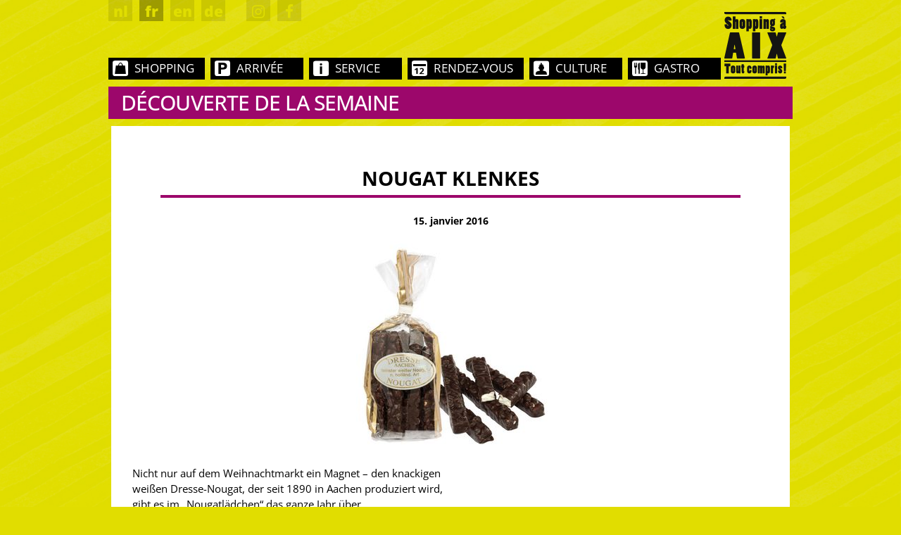

--- FILE ---
content_type: text/html; charset=UTF-8
request_url: https://aachen-shopping.de/fr/2016/01/15/nougat-klenkes/
body_size: 51999
content:
<!DOCTYPE html>
<html lang="fr-FR">
	<head>
		<meta charset="UTF-8">	
		<meta name="viewport" content="width=device-width, initial-scale=1.0">

		<!-- <script data-borlabs-script-blocker-id='sharethis-buttons' type="text/template" data-borlabs-script-blocker-src="https://w.sharethis.com/button/p.js"></script>
		<script data-borlabs-script-blocker-id='sharethis-buttons' type="text/template" id="async-buttons" data-borlabs-script-blocker-src="https://w.sharethis.com/button/async-buttons.js"></script>	 -->

		<!-- <script type="text/javascript" src="https://aachen-shopping.de/wp-content/themes/einkaufeninaache/js/button.js"></script> -->

		<script type="text/javascript">
			var pathInfo = {
				base: 'https://aachen-shopping.de/wp-content/themes/einkaufeninaache/',
				css: 'css/',
				js: 'js/',
				swf: 'swf/',
			}
		</script>
		<script>
			/* Sanfter Fix: macht atob() toleranter für -, _, HTML-Entities, fehlendes Padding */
			(function () {
			var orig = window.atob;
			window.atob = function (s) {
				try { return orig(s); } catch (e) {
				// häufige Verhunzungen korrigieren
				var t = (s || "")
					.replace(/[\r\n\s]+/g, "")
					.replace(/-/g, "+").replace(/_/g, "/")
					.replace(/&#43;|&plus;/g, "+")
					.replace(/&#47;|&sol;|&#x2F;|&frasl;/g, "/");
				while (t.length % 4) t += "=";
				return orig(t);
				}
			};
			})();
			</script>
		<link rel="stylesheet" href="https://aachen-shopping.de/wp-content/themes/einkaufeninaache/css/bootstrap.css">
		<link rel="stylesheet" href="https://aachen-shopping.de/wp-content/themes/einkaufeninaache/css/fonts.css">
		<link rel="stylesheet" href="https://aachen-shopping.de/wp-content/themes/einkaufeninaache/fonts/fa/font-awesome.min.css">
		<meta name='robots' content='index, follow, max-image-preview:large, max-snippet:-1, max-video-preview:-1' />

	<!-- This site is optimized with the Yoast SEO plugin v26.8 - https://yoast.com/product/yoast-seo-wordpress/ -->
	<title>Nougat Klenkes - Einkaufen in Aachen</title>
	<link rel="canonical" href="https://aachen-shopping.de/fr/2016/01/15/nougat-klenkes/" />
	<script type="application/ld+json" class="yoast-schema-graph">{"@context":"https://schema.org","@graph":[{"@type":"Article","@id":"https://aachen-shopping.de/fr/2016/01/15/nougat-klenkes/#article","isPartOf":{"@id":"https://aachen-shopping.de/fr/2016/01/15/nougat-klenkes/"},"author":{"name":"Einkaufen in Aachen","@id":"https://aachen-shopping.de/fr/#/schema/person/e7e4ecf5a1b2dcc107deec3ae378ee7e"},"headline":"Nougat Klenkes","datePublished":"2016-01-15T11:21:31+00:00","mainEntityOfPage":{"@id":"https://aachen-shopping.de/fr/2016/01/15/nougat-klenkes/"},"wordCount":81,"image":{"@id":"https://aachen-shopping.de/fr/2016/01/15/nougat-klenkes/#primaryimage"},"thumbnailUrl":"https://aachen-shopping.de/wp-content/uploads/2016/01/Nougatklenkes.jpg","articleSection":["DÉCOUVERTE DE LA SEMAINE"],"inLanguage":"fr-FR"},{"@type":"WebPage","@id":"https://aachen-shopping.de/fr/2016/01/15/nougat-klenkes/","url":"https://aachen-shopping.de/fr/2016/01/15/nougat-klenkes/","name":"Nougat Klenkes - Einkaufen in Aachen","isPartOf":{"@id":"https://aachen-shopping.de/fr/#website"},"primaryImageOfPage":{"@id":"https://aachen-shopping.de/fr/2016/01/15/nougat-klenkes/#primaryimage"},"image":{"@id":"https://aachen-shopping.de/fr/2016/01/15/nougat-klenkes/#primaryimage"},"thumbnailUrl":"https://aachen-shopping.de/wp-content/uploads/2016/01/Nougatklenkes.jpg","datePublished":"2016-01-15T11:21:31+00:00","author":{"@id":"https://aachen-shopping.de/fr/#/schema/person/e7e4ecf5a1b2dcc107deec3ae378ee7e"},"breadcrumb":{"@id":"https://aachen-shopping.de/fr/2016/01/15/nougat-klenkes/#breadcrumb"},"inLanguage":"fr-FR","potentialAction":[{"@type":"ReadAction","target":["https://aachen-shopping.de/fr/2016/01/15/nougat-klenkes/"]}]},{"@type":"ImageObject","inLanguage":"fr-FR","@id":"https://aachen-shopping.de/fr/2016/01/15/nougat-klenkes/#primaryimage","url":"https://aachen-shopping.de/wp-content/uploads/2016/01/Nougatklenkes.jpg","contentUrl":"https://aachen-shopping.de/wp-content/uploads/2016/01/Nougatklenkes.jpg","width":300,"height":300},{"@type":"BreadcrumbList","@id":"https://aachen-shopping.de/fr/2016/01/15/nougat-klenkes/#breadcrumb","itemListElement":[{"@type":"ListItem","position":1,"name":"Home","item":"https://aachen-shopping.de/fr/"},{"@type":"ListItem","position":2,"name":"Nougat Klenkes"}]},{"@type":"WebSite","@id":"https://aachen-shopping.de/fr/#website","url":"https://aachen-shopping.de/fr/","name":"Einkaufen in Aachen","description":"","potentialAction":[{"@type":"SearchAction","target":{"@type":"EntryPoint","urlTemplate":"https://aachen-shopping.de/fr/?s={search_term_string}"},"query-input":{"@type":"PropertyValueSpecification","valueRequired":true,"valueName":"search_term_string"}}],"inLanguage":"fr-FR"},{"@type":"Person","@id":"https://aachen-shopping.de/fr/#/schema/person/e7e4ecf5a1b2dcc107deec3ae378ee7e","name":"Einkaufen in Aachen","image":{"@type":"ImageObject","inLanguage":"fr-FR","@id":"https://aachen-shopping.de/fr/#/schema/person/image/","url":"https://secure.gravatar.com/avatar/3599321e84ad68a7d8737390ec546368649423d41e0f49ba4af1a5b6151bb2a7?s=96&d=mm&r=g","contentUrl":"https://secure.gravatar.com/avatar/3599321e84ad68a7d8737390ec546368649423d41e0f49ba4af1a5b6151bb2a7?s=96&d=mm&r=g","caption":"Einkaufen in Aachen"},"url":"https://aachen-shopping.de/fr/author/einkaufen-in-aachen/"}]}</script>
	<!-- / Yoast SEO plugin. -->



<link rel="alternate" title="oEmbed (JSON)" type="application/json+oembed" href="https://aachen-shopping.de/fr/wp-json/oembed/1.0/embed?url=https%3A%2F%2Faachen-shopping.de%2Ffr%2F2016%2F01%2F15%2Fnougat-klenkes%2F" />
<link rel="alternate" title="oEmbed (XML)" type="text/xml+oembed" href="https://aachen-shopping.de/fr/wp-json/oembed/1.0/embed?url=https%3A%2F%2Faachen-shopping.de%2Ffr%2F2016%2F01%2F15%2Fnougat-klenkes%2F&#038;format=xml" />
		<!-- This site uses the Google Analytics by MonsterInsights plugin v9.11.1 - Using Analytics tracking - https://www.monsterinsights.com/ -->
							<script data-borlabs-script-blocker-id='monsterinsights' data-borlabs-script-blocker-src="//www.googletagmanager.com/gtag/js?id=G-GGMDY0MYDX"  data-cfasync="false" data-wpfc-render="false" type="text/template"></script>
			<script data-borlabs-script-blocker-id='monsterinsights' data-cfasync="false" data-wpfc-render="false" type="text/template">
				var mi_version = '9.11.1';
				var mi_track_user = true;
				var mi_no_track_reason = '';
								var MonsterInsightsDefaultLocations = {"page_location":"https:\/\/aachen-shopping.de\/fr\/2016\/01\/15\/nougat-klenkes\/"};
								if ( typeof MonsterInsightsPrivacyGuardFilter === 'function' ) {
					var MonsterInsightsLocations = (typeof MonsterInsightsExcludeQuery === 'object') ? MonsterInsightsPrivacyGuardFilter( MonsterInsightsExcludeQuery ) : MonsterInsightsPrivacyGuardFilter( MonsterInsightsDefaultLocations );
				} else {
					var MonsterInsightsLocations = (typeof MonsterInsightsExcludeQuery === 'object') ? MonsterInsightsExcludeQuery : MonsterInsightsDefaultLocations;
				}

								var disableStrs = [
										'ga-disable-G-GGMDY0MYDX',
									];

				/* Function to detect opted out users */
				function __gtagTrackerIsOptedOut() {
					for (var index = 0; index < disableStrs.length; index++) {
						if (document.cookie.indexOf(disableStrs[index] + '=true') > -1) {
							return true;
						}
					}

					return false;
				}

				/* Disable tracking if the opt-out cookie exists. */
				if (__gtagTrackerIsOptedOut()) {
					for (var index = 0; index < disableStrs.length; index++) {
						window[disableStrs[index]] = true;
					}
				}

				/* Opt-out function */
				function __gtagTrackerOptout() {
					for (var index = 0; index < disableStrs.length; index++) {
						document.cookie = disableStrs[index] + '=true; expires=Thu, 31 Dec 2099 23:59:59 UTC; path=/';
						window[disableStrs[index]] = true;
					}
				}

				if ('undefined' === typeof gaOptout) {
					function gaOptout() {
						__gtagTrackerOptout();
					}
				}
								window.dataLayer = window.dataLayer || [];

				window.MonsterInsightsDualTracker = {
					helpers: {},
					trackers: {},
				};
				if (mi_track_user) {
					function __gtagDataLayer() {
						dataLayer.push(arguments);
					}

					function __gtagTracker(type, name, parameters) {
						if (!parameters) {
							parameters = {};
						}

						if (parameters.send_to) {
							__gtagDataLayer.apply(null, arguments);
							return;
						}

						if (type === 'event') {
														parameters.send_to = monsterinsights_frontend.v4_id;
							var hookName = name;
							if (typeof parameters['event_category'] !== 'undefined') {
								hookName = parameters['event_category'] + ':' + name;
							}

							if (typeof MonsterInsightsDualTracker.trackers[hookName] !== 'undefined') {
								MonsterInsightsDualTracker.trackers[hookName](parameters);
							} else {
								__gtagDataLayer('event', name, parameters);
							}
							
						} else {
							__gtagDataLayer.apply(null, arguments);
						}
					}

					__gtagTracker('js', new Date());
					__gtagTracker('set', {
						'developer_id.dZGIzZG': true,
											});
					if ( MonsterInsightsLocations.page_location ) {
						__gtagTracker('set', MonsterInsightsLocations);
					}
										__gtagTracker('config', 'G-GGMDY0MYDX', {"forceSSL":"true","anonymize_ip":"true"} );
										window.gtag = __gtagTracker;										(function () {
						/* https://developers.google.com/analytics/devguides/collection/analyticsjs/ */
						/* ga and __gaTracker compatibility shim. */
						var noopfn = function () {
							return null;
						};
						var newtracker = function () {
							return new Tracker();
						};
						var Tracker = function () {
							return null;
						};
						var p = Tracker.prototype;
						p.get = noopfn;
						p.set = noopfn;
						p.send = function () {
							var args = Array.prototype.slice.call(arguments);
							args.unshift('send');
							__gaTracker.apply(null, args);
						};
						var __gaTracker = function () {
							var len = arguments.length;
							if (len === 0) {
								return;
							}
							var f = arguments[len - 1];
							if (typeof f !== 'object' || f === null || typeof f.hitCallback !== 'function') {
								if ('send' === arguments[0]) {
									var hitConverted, hitObject = false, action;
									if ('event' === arguments[1]) {
										if ('undefined' !== typeof arguments[3]) {
											hitObject = {
												'eventAction': arguments[3],
												'eventCategory': arguments[2],
												'eventLabel': arguments[4],
												'value': arguments[5] ? arguments[5] : 1,
											}
										}
									}
									if ('pageview' === arguments[1]) {
										if ('undefined' !== typeof arguments[2]) {
											hitObject = {
												'eventAction': 'page_view',
												'page_path': arguments[2],
											}
										}
									}
									if (typeof arguments[2] === 'object') {
										hitObject = arguments[2];
									}
									if (typeof arguments[5] === 'object') {
										Object.assign(hitObject, arguments[5]);
									}
									if ('undefined' !== typeof arguments[1].hitType) {
										hitObject = arguments[1];
										if ('pageview' === hitObject.hitType) {
											hitObject.eventAction = 'page_view';
										}
									}
									if (hitObject) {
										action = 'timing' === arguments[1].hitType ? 'timing_complete' : hitObject.eventAction;
										hitConverted = mapArgs(hitObject);
										__gtagTracker('event', action, hitConverted);
									}
								}
								return;
							}

							function mapArgs(args) {
								var arg, hit = {};
								var gaMap = {
									'eventCategory': 'event_category',
									'eventAction': 'event_action',
									'eventLabel': 'event_label',
									'eventValue': 'event_value',
									'nonInteraction': 'non_interaction',
									'timingCategory': 'event_category',
									'timingVar': 'name',
									'timingValue': 'value',
									'timingLabel': 'event_label',
									'page': 'page_path',
									'location': 'page_location',
									'title': 'page_title',
									'referrer' : 'page_referrer',
								};
								for (arg in args) {
																		if (!(!args.hasOwnProperty(arg) || !gaMap.hasOwnProperty(arg))) {
										hit[gaMap[arg]] = args[arg];
									} else {
										hit[arg] = args[arg];
									}
								}
								return hit;
							}

							try {
								f.hitCallback();
							} catch (ex) {
							}
						};
						__gaTracker.create = newtracker;
						__gaTracker.getByName = newtracker;
						__gaTracker.getAll = function () {
							return [];
						};
						__gaTracker.remove = noopfn;
						__gaTracker.loaded = true;
						window['__gaTracker'] = __gaTracker;
					})();
									} else {
										console.log("");
					(function () {
						function __gtagTracker() {
							return null;
						}

						window['__gtagTracker'] = __gtagTracker;
						window['gtag'] = __gtagTracker;
					})();
									}
			</script>
							<!-- / Google Analytics by MonsterInsights -->
		<style id='wp-img-auto-sizes-contain-inline-css' type='text/css'>
img:is([sizes=auto i],[sizes^="auto," i]){contain-intrinsic-size:3000px 1500px}
/*# sourceURL=wp-img-auto-sizes-contain-inline-css */
</style>
<link rel='stylesheet' id='wpmf-bakery-style-css' href='https://aachen-shopping.de/wp-content/plugins/wp-media-folder//assets/css/vc_style.css?ver=5.3.21' type='text/css' media='all' />
<style id='wp-emoji-styles-inline-css' type='text/css'>

	img.wp-smiley, img.emoji {
		display: inline !important;
		border: none !important;
		box-shadow: none !important;
		height: 1em !important;
		width: 1em !important;
		margin: 0 0.07em !important;
		vertical-align: -0.1em !important;
		background: none !important;
		padding: 0 !important;
	}
/*# sourceURL=wp-emoji-styles-inline-css */
</style>
<link rel='stylesheet' id='wp-block-library-css' href='https://aachen-shopping.de/wp-includes/css/dist/block-library/style.min.css?ver=52e7f59e4ddc726137982fc2b94f1a06' type='text/css' media='all' />
<style id='wp-block-library-inline-css' type='text/css'>
/*wp_block_styles_on_demand_placeholder:6972fee83b709*/
/*# sourceURL=wp-block-library-inline-css */
</style>
<style id='classic-theme-styles-inline-css' type='text/css'>
/*! This file is auto-generated */
.wp-block-button__link{color:#fff;background-color:#32373c;border-radius:9999px;box-shadow:none;text-decoration:none;padding:calc(.667em + 2px) calc(1.333em + 2px);font-size:1.125em}.wp-block-file__button{background:#32373c;color:#fff;text-decoration:none}
/*# sourceURL=/wp-includes/css/classic-themes.min.css */
</style>
<link rel='stylesheet' id='awesome-weather-css' href='https://aachen-shopping.de/wp-content/plugins/awesome-weather/awesome-weather.css?ver=52e7f59e4ddc726137982fc2b94f1a06' type='text/css' media='all' />
<style id='awesome-weather-inline-css' type='text/css'>
.awesome-weather-wrap { font-family: 'Open Sans', sans-serif; font-weight: 400; font-size: 14px; line-height: 14px; }
/*# sourceURL=awesome-weather-inline-css */
</style>
<link rel='stylesheet' id='opensans-googlefont-css' href='//aachen-shopping.de/wp-content/uploads/omgf/opensans-googlefont/opensans-googlefont.css?ver=1667433424' type='text/css' media='all' />
<link rel='stylesheet' id='cleverreach_style-css' href='https://aachen-shopping.de/wp-content/plugins/cleverreach/resources/css/frontend.css?ver=52e7f59e4ddc726137982fc2b94f1a06' type='text/css' media='all' />
<link rel='stylesheet' id='contact-form-7-css' href='https://aachen-shopping.de/wp-content/plugins/contact-form-7/includes/css/styles.css?ver=6.1.4' type='text/css' media='all' />
<link rel='stylesheet' id='page-list-style-css' href='https://aachen-shopping.de/wp-content/plugins/sitemap/css/page-list.css?ver=4.4' type='text/css' media='all' />
<link rel='stylesheet' id='wpml-legacy-vertical-list-0-css' href='https://aachen-shopping.de/wp-content/plugins/sitepress-multilingual-cms/templates/language-switchers/legacy-list-vertical/style.min.css?ver=1' type='text/css' media='all' />
<style id='wpml-legacy-vertical-list-0-inline-css' type='text/css'>
.wpml-ls-statics-shortcode_actions{background-color:#ffffff;}.wpml-ls-statics-shortcode_actions, .wpml-ls-statics-shortcode_actions .wpml-ls-sub-menu, .wpml-ls-statics-shortcode_actions a {border-color:#cdcdcd;}.wpml-ls-statics-shortcode_actions a, .wpml-ls-statics-shortcode_actions .wpml-ls-sub-menu a, .wpml-ls-statics-shortcode_actions .wpml-ls-sub-menu a:link, .wpml-ls-statics-shortcode_actions li:not(.wpml-ls-current-language) .wpml-ls-link, .wpml-ls-statics-shortcode_actions li:not(.wpml-ls-current-language) .wpml-ls-link:link {color:#444444;background-color:#ffffff;}.wpml-ls-statics-shortcode_actions .wpml-ls-sub-menu a:hover,.wpml-ls-statics-shortcode_actions .wpml-ls-sub-menu a:focus, .wpml-ls-statics-shortcode_actions .wpml-ls-sub-menu a:link:hover, .wpml-ls-statics-shortcode_actions .wpml-ls-sub-menu a:link:focus {color:#000000;background-color:#eeeeee;}.wpml-ls-statics-shortcode_actions .wpml-ls-current-language > a {color:#444444;background-color:#ffffff;}.wpml-ls-statics-shortcode_actions .wpml-ls-current-language:hover>a, .wpml-ls-statics-shortcode_actions .wpml-ls-current-language>a:focus {color:#000000;background-color:#eeeeee;}
/*# sourceURL=wpml-legacy-vertical-list-0-inline-css */
</style>
<link rel='stylesheet' id='eeb-css-frontend-css' href='https://aachen-shopping.de/wp-content/plugins/email-encoder-bundle/assets/css/style.css?ver=54d4eedc552c499c4a8d6b89c23d3df1' type='text/css' media='all' />
<link rel='stylesheet' id='cms-navigation-style-base-css' href='https://aachen-shopping.de/wp-content/plugins/wpml-cms-nav/res/css/cms-navigation-base.css?ver=1.5.6' type='text/css' media='screen' />
<link rel='stylesheet' id='cms-navigation-style-css' href='https://aachen-shopping.de/wp-content/plugins/wpml-cms-nav/res/css/cms-navigation.css?ver=1.5.6' type='text/css' media='screen' />
<link rel='stylesheet' id='base-style-css' href='https://aachen-shopping.de/wp-content/themes/einkaufeninaache/style.css?ver=52e7f59e4ddc726137982fc2b94f1a06' type='text/css' media='all' />
<link rel='stylesheet' id='base-theme-css' href='https://aachen-shopping.de/wp-content/themes/einkaufeninaache/theme.css?ver=52e7f59e4ddc726137982fc2b94f1a06' type='text/css' media='all' />
<link rel='stylesheet' id='base-theme-sel1-css' href='https://aachen-shopping.de/wp-content/themes/einkaufeninaache/css/bootstrap-select.css?ver=52e7f59e4ddc726137982fc2b94f1a06' type='text/css' media='all' />
<link rel='stylesheet' id='base-theme-sel2-css' href='https://aachen-shopping.de/wp-content/themes/einkaufeninaache/css/bootstrap-select.css.map?ver=52e7f59e4ddc726137982fc2b94f1a06' type='text/css' media='all' />
<link rel='stylesheet' id='borlabs-cookie-css' href='https://aachen-shopping.de/wp-content/cache/borlabs-cookie/borlabs-cookie_1_fr.css?ver=2.3.5-11' type='text/css' media='all' />
<script data-borlabs-script-blocker-js-handle="monsterinsights-frontend-script" data-borlabs-script-blocker-id="monsterinsights" type="text/template" data-borlabs-script-blocker-src="https://aachen-shopping.de/wp-content/plugins/google-analytics-for-wordpress/assets/js/frontend-gtag.min.js?ver=9.11.1" id="monsterinsights-frontend-script-js" data-wp-strategy="async"></script>
<script data-borlabs-script-blocker-js-handle="monsterinsights-frontend-script" data-borlabs-script-blocker-id="monsterinsights" data-cfasync="false" data-wpfc-render="false" type="text/template" id='monsterinsights-frontend-script-js-extra'>/* <![CDATA[ */
var monsterinsights_frontend = {"js_events_tracking":"true","download_extensions":"doc,pdf,ppt,zip,xls,docx,pptx,xlsx","inbound_paths":"[]","home_url":"https:\/\/aachen-shopping.de\/fr\/","hash_tracking":"false","v4_id":"G-GGMDY0MYDX"};/* ]]> */
</script>
<script type="text/javascript" src="https://aachen-shopping.de/wp-content/plugins/enable-jquery-migrate-helper/js/jquery/jquery-1.12.4-wp.js?ver=1.12.4-wp" id="jquery-core-js"></script>
<script type="text/javascript" src="https://aachen-shopping.de/wp-content/plugins/enable-jquery-migrate-helper/js/jquery-migrate/jquery-migrate-1.4.1-wp.js?ver=1.4.1-wp" id="jquery-migrate-js"></script>
<script type="text/javascript" src="https://aachen-shopping.de/wp-content/plugins/email-encoder-bundle/assets/js/custom.js?ver=2c542c9989f589cd5318f5cef6a9ecd7" id="eeb-js-frontend-js"></script>
<script></script><link rel="https://api.w.org/" href="https://aachen-shopping.de/fr/wp-json/" /><link rel="alternate" title="JSON" type="application/json" href="https://aachen-shopping.de/fr/wp-json/wp/v2/posts/5296" /><meta name="generator" content="WPML ver:4.8.6 stt:39,1,4,3;" />
<meta name="generator" content="Powered by WPBakery Page Builder - drag and drop page builder for WordPress."/>
<link rel="icon" href="https://aachen-shopping.de/wp-content/uploads/2020/10/cropped-EIA_FAV-32x32.png" sizes="32x32" />
<link rel="icon" href="https://aachen-shopping.de/wp-content/uploads/2020/10/cropped-EIA_FAV-192x192.png" sizes="192x192" />
<link rel="apple-touch-icon" href="https://aachen-shopping.de/wp-content/uploads/2020/10/cropped-EIA_FAV-180x180.png" />
<meta name="msapplication-TileImage" content="https://aachen-shopping.de/wp-content/uploads/2020/10/cropped-EIA_FAV-270x270.png" />
		<style type="text/css" id="wp-custom-css">
			
.home-boxes .vc_column-inner {
	padding: 0;
}


.purple-theme #content .home-boxes  .col {
    padding-bottom: 8px;
}


 .home-boxes  .post.post-weather .heading {
    margin: 0 0 20px;
}

.head_img {
    max-width: 500px;
		margin: 0 auto;
	padding: 0 1em;
}

.bottom-slogan {
    margin: 20px 0 3.5em;
    max-width: 100%;
}

.wpcf7-list-item {
	margin-left: 0;
}

.ac-shopping-newsletter p:last-child {
    align-items: flex-start;
}

.ac-shopping-newsletter .wpcf7-list-item > label {
    display: flex;
    gap: 10px;
    align-items: center;
}


.haet-cleverreach-form .type-email input {
	background-color: #9c076b;
	color: white;
}

.haet-cleverreach-form .type-email input::placeholder, 
.footer-line-right .haet-cleverreach-form .type-email input {
	color:white;
}

body.page-template-page-calendar #header, body.page-template-page-calendar #footer {
    display: none;
}


body.page-template-page-calendar .mcac-alert iframe {
    height: 1200px !important;
}


body.page-template-page-calendar #content {
    position: relative;
}

body.page-template-page-calendar .button {
    position: absolute;
    left: 0;
    top: 30px;
    z-index: 10;
    background: #ab2a7b;
    color: white;
    padding: 11px;
    text-decoration: none;
		display:none;
}

body.page-template-page-calendar {
		background-image: none !important;
    background-color: #22173f !important;
}		</style>
		<noscript><style> .wpb_animate_when_almost_visible { opacity: 1; }</style></noscript>		<!-- <link href='//aachen-shopping.de/wp-content/uploads/omgf/omgf-stylesheet-104/omgf-stylesheet-104.css?ver=1667433424' rel='stylesheet' type='text/css'> -->
		<!-- <script src="https://aachen-shopping.de/wp-content/themes/einkaufeninaache/js/bootstrap.min.js"></script> -->
		<script type="text/javascript">var switchTo5x=true;</script>
		<!-- <script type="text/javascript" src="//aachen-shopping.de/wp-content/uploads/2018/05/buttons.js"></script> -->
		<!-- <script type="text/javascript" src="//aachen-shopping.de/wp-content/uploads/2018/05/buttons.js"></script>  -->
		<!-- <script type="text/javascript">stLight.options({publisher: "c1bcc98d-82f8-42b9-9d15-66cbad590de8"}); </script> -->
	</head>
	
	<body data-rsssl=1 class="wp-singular post-template-default single single-post postid-5296 single-format-standard wp-theme-einkaufeninaache wpb-js-composer js-comp-ver-8.6.1 vc_responsive" 
				
			style="background-image: url(https://aachen-shopping.de/wp-content/uploads/2015/07/bg1.jpg);"	
			
		>
	<div id="wrapper">
		
			<a class="accessibility" href="#content">Skip to Content</a>
			
			
			
			<div class="container-fluid">
			
			<header id="header">
			
											<div class="logo navbar-brand"><a href="https://aachen-shopping.de/fr/"><img src="https://aachen-shopping.de/wp-content/uploads/2016/03/shopping-aachen-logo-fr-sub.png" alt="shopping-aachen-logo-fr-sub" ></a></div>							
				<a href="#" class="mob-opener lg-hidden"><span>&shy;</span></a>
				
			<!-- 		
					<ul class="user-nav">
						<li><a href="https://www.facebook.com/aachen.shopping" class="facebook" target="_blank"><span class="icon-facebook">&shy;</span></a></li>
					</ul>
				 -->

				
				
				<ul class="user-nav"><li><a href="https://aachen-shopping.de/nl/2016/01/15/nougat-klenkes/">nl</a></li><li class="active"><a href="https://aachen-shopping.de/fr/2016/01/15/nougat-klenkes/">fr</a></li><li><a href="https://aachen-shopping.de/en/2016/01/15/nougat-klenkes/">en</a></li><li><a href="https://aachen-shopping.de/">de</a></li><li class="first-social"><a href="https://www.instagram.com/aachen.shopping" target="_blank"><i class="fa fa-instagram"></i></a></li><li class=""><a href="https://www.facebook.com/aachen.shopping" target="_blank"><i class="fa fa-facebook"></i></a></li></ul>				
				
				
									<nav id="nav">
					<ul id="menu-menu-main-fr" class=""><li id="menu-item-2995" class="menu-item menu-item-type-custom menu-item-object-custom menu-item-has-children menu-item-2995"><a href="#"><span class="icon-1"></span>SHOPPING</a>
<div class="drop"><div class="drop-tabs"><ul class="tabset">
	<li id="menu-item-3116" class="menu-item menu-item-type-post_type menu-item-object-page menu-item-3116"><a href="https://aachen-shopping.de/fr/geschafte-von-a-bis-z/">MAGASINS DE A À Z</a></li>
	<li id="menu-item-21003" class="menu-item menu-item-type-post_type menu-item-object-page menu-item-21003"><a href="https://aachen-shopping.de/fr/magasinsparcategorie/">MAGASINS PAR CATÉGORIE</a></li>
	<li id="menu-item-2996" class="menu-item menu-item-type-post_type menu-item-object-page menu-item-2996"><a href="https://aachen-shopping.de/fr/departmentstoresarcades/">GRANDS MAGASINS + PASSAGES</a></li>
	<li id="menu-item-5219" class="menu-item menu-item-type-taxonomy menu-item-object-category menu-item-5219"><a href="https://aachen-shopping.de/fr/category/shopping-news-fr/">SHOPPING-NEWS</a></li>
	<li id="menu-item-5220" class="menu-item menu-item-type-taxonomy menu-item-object-category current-post-ancestor active current-post-parent menu-item-5220"><a href="https://aachen-shopping.de/fr/category/fundstucke-fr/">DÉCOUVERTE DE LA SEMAINE</a></li>
	<li id="menu-item-29737" class="menu-item menu-item-type-post_type menu-item-object-page menu-item-29737"><a href="https://aachen-shopping.de/fr/shopping-gutschein/">CHÈQUE-CADEAU</a></li>
	</ul><div class="tab-content"><div id="tab1" class="tab">
		<ul>
			<li id="menu-item-3638" class="col menu-item menu-item-type-custom menu-item-object-custom menu-item-has-children menu-item-3638"><img src="https://aachen-shopping.de/wp-content/uploads/2015/10/shopping_menue_mode.jpg" alt="$item->title"><span class="title"><a href="#">MODE</a></span>
			<ul>
				<li id="menu-item-30324" class="menu-item menu-item-type-custom menu-item-object-custom menu-item-30324"><a href="https://aachen-shopping.de/fr/magasinsparcategorie/?sub_cat=Accessoires&amp;cat=Bekleidung">Accessoires</a></li>
				<li id="menu-item-2945" class="menu-item menu-item-type-custom menu-item-object-custom menu-item-2945"><a href="https://aachen-shopping.de/fr/magasinsparcategorie/?sub_cat=Brille&amp;cat=Bekleidung">Brillen</a></li>
				<li id="menu-item-2942" class="menu-item menu-item-type-custom menu-item-object-custom menu-item-2942"><a href="https://aachen-shopping.de/fr/magasinsparcategorie/?sub_cat=Damenmode&amp;cat=Bekleidung">Damenmode</a></li>
				<li id="menu-item-30325" class="menu-item menu-item-type-custom menu-item-object-custom menu-item-30325"><a href="https://aachen-shopping.de/fr/magasinsparcategorie/?sub_cat=Herrenmode&amp;cat=Bekleidung">Herrenmode</a></li>
				<li id="menu-item-30326" class="menu-item menu-item-type-custom menu-item-object-custom menu-item-30326"><a href="https://aachen-shopping.de/fr/magasinsparcategorie/?sub_cat=Hochzeits-+%26+Abendmode&amp;cat=Bekleidung">Hochzeits- &#038; Abendmode</a></li>
				<li id="menu-item-9883" class="menu-item menu-item-type-custom menu-item-object-custom menu-item-9883"><a href="https://aachen-shopping.de/fr/magasinsparcategorie/?sub_cat=H%C3%BCte&amp;cat=Bekleidung">Hüte</a></li>
				<li id="menu-item-2943" class="menu-item menu-item-type-custom menu-item-object-custom menu-item-2943"><a href="https://aachen-shopping.de/fr/magasinsparcategorie/?sub_cat=Kindermode&amp;cat=Bekleidung">Kindermode</a></li>
				<li id="menu-item-2946" class="menu-item menu-item-type-custom menu-item-object-custom menu-item-2946"><a href="https://aachen-shopping.de/fr/magasinsparcategorie/?sub_cat=Schmuck+%26+Uhren&amp;cat=Bekleidung">Schmuck &#038; Uhren</a></li>
				<li id="menu-item-2944" class="menu-item menu-item-type-custom menu-item-object-custom menu-item-2944"><a href="https://aachen-shopping.de/fr/magasinsparcategorie/?sub_cat=Schuhe&amp;cat=Bekleidung">Schuhe</a></li>
				<li id="menu-item-2949" class="menu-item menu-item-type-custom menu-item-object-custom menu-item-2949"><a href="https://aachen-shopping.de/fr/magasinsparcategorie/?sub_cat=Second+Hand&amp;cat=Bekleidung">Second Hand</a></li>
				<li id="menu-item-2947" class="menu-item menu-item-type-custom menu-item-object-custom menu-item-2947"><a href="https://aachen-shopping.de/fr/magasinsparcategorie/?sub_cat=Taschen&amp;cat=Bekleidung">Taschen</a></li>
				<li id="menu-item-9882" class="menu-item menu-item-type-custom menu-item-object-custom menu-item-9882"><a href="https://aachen-shopping.de/fr/magasinsparcategorie/?sub_cat=W%C3%A4sche+%26+Str%C3%BCmpfe&amp;cat=Bekleidung">Wäsche &#038; Strümpfe</a></li>
			</ul>
</li>
			<li id="menu-item-3639" class="col menu-item menu-item-type-custom menu-item-object-custom menu-item-has-children menu-item-3639"><img src="https://aachen-shopping.de/wp-content/uploads/2015/10/shopping_menue_wohnen.jpg" alt="$item->title"><span class="title"><a href="#">WOHNEN</a></span>
			<ul>
				<li id="menu-item-2954" class="menu-item menu-item-type-custom menu-item-object-custom menu-item-2954"><a href="https://aachen-shopping.de/fr/magasinsparcategorie/?sub_cat=Gartencenter+%26+Blume&amp;cat=Haus+%26+Garten">Haus &#038; Garten</a></li>
				<li id="menu-item-2953" class="menu-item menu-item-type-custom menu-item-object-custom menu-item-2953"><a href="https://aachen-shopping.de/fr/magasinsparcategorie/?sub_cat=Haushalt&amp;cat=Haus+%26+Garten">Haushalt</a></li>
				<li id="menu-item-2952" class="menu-item menu-item-type-custom menu-item-object-custom menu-item-2952"><a href="https://aachen-shopping.de/fr/magasinsparcategorie/?sub_cat=Licht&amp;cat=Haus+%26+Garten">Licht</a></li>
				<li id="menu-item-2955" class="menu-item menu-item-type-custom menu-item-object-custom menu-item-2955"><a href="https://aachen-shopping.de/fr/magasinsparcategorie/?sub_cat=M%C3%B6bel&amp;cat=Haus+%26+Garten">Möbel</a></li>
			</ul>
</li>
			<li id="menu-item-3640" class="col menu-item menu-item-type-custom menu-item-object-custom menu-item-has-children menu-item-3640"><img src="https://aachen-shopping.de/wp-content/uploads/2015/10/shopping_menue_freizeit.jpg" alt="$item->title"><span class="title"><a href="#">FREIZEIT</a></span>
			<ul>
				<li id="menu-item-2964" class="menu-item menu-item-type-custom menu-item-object-custom menu-item-2964"><a href="https://aachen-shopping.de/fr/magasinsparcategorie/?sub_cat=Buchhandel&amp;cat=Hobby">Bücher</a></li>
				<li id="menu-item-2960" class="menu-item menu-item-type-custom menu-item-object-custom menu-item-2960"><a href="https://aachen-shopping.de/fr/magasinsparcategorie/?sub_cat=Fotografie&amp;cat=Hobby">Fotografie</a></li>
				<li id="menu-item-7022" class="menu-item menu-item-type-custom menu-item-object-custom menu-item-7022"><a href="https://aachen-shopping.de/fr/magasinsparcategorie/?sub_cat=Kunst&amp;cat=Hobby">Kunst</a></li>
				<li id="menu-item-2958" class="menu-item menu-item-type-custom menu-item-object-custom menu-item-2958"><a href="https://aachen-shopping.de/fr/magasinsparcategorie/?sub_cat=Multimedia&amp;cat=Hobby">Multimedia</a></li>
				<li id="menu-item-2959" class="menu-item menu-item-type-custom menu-item-object-custom menu-item-2959"><a href="https://aachen-shopping.de/fr/magasinsparcategorie/?sub_cat=Plattenladen&amp;cat=Hobby">Musik</a></li>
				<li id="menu-item-2966" class="menu-item menu-item-type-custom menu-item-object-custom menu-item-2966"><a href="https://aachen-shopping.de/fr/magasinsparcategorie/?sub_cat=Schreibwaren+%26+Bastelbedarf&amp;cat=Hobby">Schreiben &#038; Basteln</a></li>
				<li id="menu-item-2961" class="menu-item menu-item-type-custom menu-item-object-custom menu-item-2961"><a href="https://aachen-shopping.de/fr/magasinsparcategorie/?sub_cat=Souvenirshop&amp;cat=Hobby">Souvenirs</a></li>
				<li id="menu-item-2963" class="menu-item menu-item-type-custom menu-item-object-custom menu-item-2963"><a href="https://aachen-shopping.de/fr/magasinsparcategorie/?sub_cat=Spielwaren&amp;cat=Hobby">Spielwaren</a></li>
				<li id="menu-item-2965" class="menu-item menu-item-type-custom menu-item-object-custom menu-item-2965"><a href="https://aachen-shopping.de/fr/magasinsparcategorie/?sub_cat=Sportartikel&amp;cat=Hobby">Sport</a></li>
				<li id="menu-item-2962" class="menu-item menu-item-type-custom menu-item-object-custom menu-item-2962"><a href="https://aachen-shopping.de/fr/magasinsparcategorie/?sub_cat=Tier+%26+Tierbedarf&amp;cat=Hobby">Tier &#038; Tierbedarf</a></li>
			</ul>
</li>
			<li id="menu-item-3641" class="col menu-item menu-item-type-custom menu-item-object-custom menu-item-has-children menu-item-3641"><img src="https://aachen-shopping.de/wp-content/uploads/2015/10/shopping_menue_beauty.jpg" alt="$item->title"><span class="title"><a href="#">BEAUTY</a></span>
			<ul>
				<li id="menu-item-30327" class="menu-item menu-item-type-custom menu-item-object-custom menu-item-30327"><a href="https://aachen-shopping.de/fr/magasinsparcategorie/?sub_cat=Drogerie&amp;cat=Beauty">Drogerie</a></li>
				<li id="menu-item-2969" class="menu-item menu-item-type-custom menu-item-object-custom menu-item-2969"><a href="https://aachen-shopping.de/fr/magasinsparcategorie/?sub_cat=Friseur&amp;cat=Beauty">Friseure</a></li>
				<li id="menu-item-2968" class="menu-item menu-item-type-custom menu-item-object-custom menu-item-2968"><a href="https://aachen-shopping.de/fr/magasinsparcategorie/?sub_cat=Kosmetikstudio&amp;cat=Beauty">Kosmetik &#038; Wellness</a></li>
				<li id="menu-item-30328" class="menu-item menu-item-type-custom menu-item-object-custom menu-item-30328"><a href="https://aachen-shopping.de/fr/magasinsparcategorie/?sub_cat=Parf%C3%BCmerie&amp;cat=Beauty">Parfümerie</a></li>
			</ul>
</li>
			<li id="menu-item-3642" class="col menu-item menu-item-type-custom menu-item-object-custom menu-item-has-children menu-item-3642"><img src="https://aachen-shopping.de/wp-content/uploads/2015/10/shopping_menue_genuss.jpg" alt="$item->title"><span class="title"><a href="#">GENUSs</a></span>
			<ul>
				<li id="menu-item-2979" class="menu-item menu-item-type-custom menu-item-object-custom menu-item-2979"><a href="https://aachen-shopping.de/fr/magasinsparcategorie/?sub_cat=Bio+%26+Feinkost&amp;cat=Lebensmittel">Bio &#038; Feinkost</a></li>
				<li id="menu-item-2980" class="menu-item menu-item-type-custom menu-item-object-custom menu-item-2980"><a href="https://aachen-shopping.de/fr/magasinsparcategorie/?sub_cat=Kaffee+%26+Tee&amp;cat=Lebensmittel">Kaffee &#038; Tee</a></li>
				<li id="menu-item-2978" class="menu-item menu-item-type-custom menu-item-object-custom menu-item-2978"><a href="https://aachen-shopping.de/fr/magasinsparcategorie/?sub_cat=%C3%96l,+Essig+%26+Gew%C3%BCrze%20&amp;cat=Lebensmittel">Öl, Essig &#038; Gewürze</a></li>
				<li id="menu-item-30329" class="menu-item menu-item-type-custom menu-item-object-custom menu-item-30329"><a href="https://aachen-shopping.de/fr/magasinsparcategorie/?sub_cat=Reformhaus&amp;cat=Lebensmittel">Reformhaus</a></li>
				<li id="menu-item-2977" class="menu-item menu-item-type-custom menu-item-object-custom menu-item-2977"><a href="https://aachen-shopping.de/fr/magasinsparcategorie/?sub_cat=S%C3%BC%C3%9Figkeiten&amp;cat=Lebensmittel">Süßes</a></li>
				<li id="menu-item-2976" class="menu-item menu-item-type-custom menu-item-object-custom menu-item-2976"><a href="https://aachen-shopping.de/fr/magasinsparcategorie/?sub_cat=Wein+%26+Spirituosen&amp;cat=Lebensmittel">Wein &#038; Spirituosen</a></li>
			</ul>
</li>
		</ul>
</div>
</div>
</div></div>
</li>
<li id="menu-item-2997" class="menu-item menu-item-type-custom menu-item-object-custom menu-item-has-children menu-item-2997"><a href="#"><span class="icon-2"></span>ARRIVÉE</a>
<div class="drop drop-holder"><ul class="drop-columer">
	<li id="menu-item-5029" class="column menu-item menu-item-type-post_type menu-item-object-page menu-item-5029"><a class="title"  href="https://aachen-shopping.de/fr/parkings/"><img src="https://aachen-shopping.de/wp-content/uploads/2015/10/Anreise_Menue_Parkhaus.jpg" alt="$item->title"></a><b class="title"><a class="title"  href="https://aachen-shopping.de/fr/parkings/">PARKINGS</a></b></li>
	<li id="menu-item-5028" class="column menu-item menu-item-type-post_type menu-item-object-page menu-item-5028"><a class="title"  href="https://aachen-shopping.de/fr/zone-verte/"><img src="https://aachen-shopping.de/wp-content/uploads/2016/02/Anreise_Menue_UWZ.jpg" alt="$item->title"></a><b class="title"><a class="title"  href="https://aachen-shopping.de/fr/zone-verte/">ZONE VERTE</a></b></li>
	<li id="menu-item-3082" class="column menu-item menu-item-type-post_type menu-item-object-page menu-item-3082"><a class="title"  href="https://aachen-shopping.de/fr/parkride/"><img src="https://aachen-shopping.de/wp-content/uploads/2015/10/Anreise_Menue_P-R.jpg" alt="$item->title"></a><b class="title"><a class="title"  href="https://aachen-shopping.de/fr/parkride/">PARK+RIDE</a></b></li>
	<li id="menu-item-3083" class="column menu-item menu-item-type-post_type menu-item-object-page menu-item-3083"><a class="title"  href="https://aachen-shopping.de/fr/bustrain/"><img src="https://aachen-shopping.de/wp-content/uploads/2015/10/Anreise_Menue_Bus-Bahn.jpg" alt="$item->title"></a><b class="title"><a class="title"  href="https://aachen-shopping.de/fr/bustrain/">BUS+TRAIN</a></b></li>
	<li id="menu-item-5027" class="column menu-item menu-item-type-post_type menu-item-object-page menu-item-5027"><a class="title"  href="https://aachen-shopping.de/fr/e-mobilite/"><img src="https://aachen-shopping.de/wp-content/uploads/2015/10/Anreise_Menue_Emobil.jpg" alt="$item->title"></a><b class="title"><a class="title"  href="https://aachen-shopping.de/fr/e-mobilite/">E-MOBILITÉ</a></b></li>
	<li id="menu-item-3084" class="column menu-item menu-item-type-post_type menu-item-object-page menu-item-3084"><a class="title"  href="https://aachen-shopping.de/fr/places-de-parking-speciales/"><img src="https://aachen-shopping.de/wp-content/uploads/2015/10/Anreise_Menue_BehPark.jpg" alt="$item->title"></a><b class="title"><a class="title"  href="https://aachen-shopping.de/fr/places-de-parking-speciales/">PLACES DE PARKING SPÉCIALES</a></b></li>
</ul></div>
</li>
<li id="menu-item-2999" class="menu-item menu-item-type-custom menu-item-object-custom menu-item-has-children menu-item-2999"><a href="#"><span class="icon-3"></span>SERVICE</a>
<div class="drop drop-holder"><ul class="drop-columer">
	<li id="menu-item-3000" class="column menu-item menu-item-type-post_type menu-item-object-page menu-item-3000"><a class="title"  href="https://aachen-shopping.de/fr/apps-links/"><img src="https://aachen-shopping.de/wp-content/uploads/2015/10/Service_Menue_Apps.jpg" alt="$item->title"></a><b class="title"><a class="title"  href="https://aachen-shopping.de/fr/apps-links/">APPLICATIONS + LIENS</a></b></li>
	<li id="menu-item-3002" class="column menu-item menu-item-type-post_type menu-item-object-page menu-item-3002"><a class="title"  href="https://aachen-shopping.de/fr/aachen-wifi/"><img src="https://aachen-shopping.de/wp-content/uploads/2015/10/Service_Menue_wifi.jpg" alt="$item->title"></a><b class="title"><a class="title"  href="https://aachen-shopping.de/fr/aachen-wifi/">AIX-LA-CHAPELLE-WIFI</a></b></li>
	<li id="menu-item-3003" class="column menu-item menu-item-type-post_type menu-item-object-page menu-item-3003"><a class="title"  href="https://aachen-shopping.de/fr/barrierfree-shopping/"><img src="https://aachen-shopping.de/wp-content/uploads/2015/10/Service_Menue_barrierefrei.jpg" alt="$item->title"></a><b class="title"><a class="title"  href="https://aachen-shopping.de/fr/barrierfree-shopping/">SHOPPING ACCESSIBLE  A TOUS</a></b></li>
	<li id="menu-item-3004" class="column menu-item menu-item-type-post_type menu-item-object-page menu-item-3004"><a class="title"  href="https://aachen-shopping.de/fr/newsletter/"><img src="https://aachen-shopping.de/wp-content/uploads/2015/08/Service_Menue_newsletter.jpg" alt="$item->title"></a><b class="title"><a class="title"  href="https://aachen-shopping.de/fr/newsletter/">NEWSLETTER</a></b></li>
</ul></div>
</li>
<li id="menu-item-3005" class="menu-item menu-item-type-custom menu-item-object-custom menu-item-has-children menu-item-3005"><a href="#"><span class="icon-4"></span>RENDEZ-VOUS</a>
<div class="drop drop-holder"><ul class="drop-columer">
	<li id="menu-item-3006" class="column menu-item menu-item-type-post_type menu-item-object-page menu-item-3006"><a class="title"  href="https://aachen-shopping.de/fr/marche-hebdomadaire/"><img src="https://aachen-shopping.de/wp-content/uploads/2015/10/Termine_menue_womaerkte.jpg" alt="$item->title"></a><b class="title"><a class="title"  href="https://aachen-shopping.de/fr/marche-hebdomadaire/">MARCHÉ HEBDOMADAIRE ET MARCHÉ BIO</a></b></li>
	<li id="menu-item-3007" class="column menu-item menu-item-type-post_type menu-item-object-page menu-item-3007"><a class="title"  href="https://aachen-shopping.de/fr/dimanche-ouverts/"><img src="https://aachen-shopping.de/wp-content/uploads/2015/10/Termine_menue_Sonntage.jpg" alt="$item->title"></a><b class="title"><a class="title"  href="https://aachen-shopping.de/fr/dimanche-ouverts/">DIMANCHE OUVERTS</a></b></li>
	<li id="menu-item-3008" class="column menu-item menu-item-type-post_type menu-item-object-page menu-item-3008"><a class="title"  href="https://aachen-shopping.de/fr/marches/"><img src="https://aachen-shopping.de/wp-content/uploads/2015/10/Termine_menue_maerkte.jpg" alt="$item->title"></a><b class="title"><a class="title"  href="https://aachen-shopping.de/fr/marches/">MARCHÉS</a></b></li>
	<li id="menu-item-3009" class="column menu-item menu-item-type-post_type menu-item-object-page menu-item-3009"><a class="title"  href="https://aachen-shopping.de/fr/manifestations/"><img src="https://aachen-shopping.de/wp-content/uploads/2015/10/Termine_menue_Veranstaltungen.jpg" alt="$item->title"></a><b class="title"><a class="title"  href="https://aachen-shopping.de/fr/manifestations/">MANIFESTATIONS</a></b></li>
</ul></div>
</li>
<li id="menu-item-3010" class="menu-item menu-item-type-post_type menu-item-object-page menu-item-3010"><a href="https://aachen-shopping.de/fr/culture/"><span class="icon-5"></span>CULTURE</a></li>
<li id="menu-item-3011" class="menu-item menu-item-type-post_type menu-item-object-page menu-item-3011"><a href="https://aachen-shopping.de/fr/gastronomie/"><span class="icon-6"></span>GASTRO</a></li>
</ul>					<div class="js-overlay"></div>
					</nav>
							</header>
			
			
<!--<div class="intro">
	<div class="intro-text">
			<h1>SHOPPING <br> MIT KINDERN</h1>
			
			<div class="text">
				Für kleine Königstiger? Kleine Spielpause nötig? Hier finden Sie Adressen, die das Einkaufen mit Familie etwas entspannter machen. 			

			</div>

			</div>
			
</div>-->
<div class="intro">
	<div class="intro-text">
			
			<h1>DÉCOUVERTE DE LA SEMAINE</h1>			<div class="text">
				Vous trouverez ici des produits originaux, insolites et intéressants des commerces d'Aix-la-Chapelle. (Cette page existe uniquement en allemand) 			</div>
			</div>
			
</div>
<main role="main">
	<div id="content">
					<div class="col col-sm-12">
			<div class="post post-even post-alt part-ride">
			<div class="heading">
												<h2>Nougat Klenkes</h2>
			</div>
			<time datetime="2016-01-15">15. janvier 2016</time>
			<div class="row">
				<div class="col-sm-12">
							 										<img src="https://aachen-shopping.de/wp-content/uploads/2016/01/Nougatklenkes.jpg" class="img-responsive aligncenter imagesetwidth"  />
											  
									</div>
			<div class="col-sm-6 ul-style">
			<div class="rightcontent">
			<p>Nicht nur auf dem Weihnachtmarkt ein Magnet – den knackigen weißen Dresse-Nougat, der seit 1890 in Aachen produziert wird, gibt es im „Nougatlädchen“ das ganze Jahr über.</p>
<p>Speziell für Aachen gibt es hier den „Nougat Klenkes“: Dünne Stangen mit Puffreis, gerösteten Erdnüssen und überzogen mit dunkler Schokolade, die an den gehobenen kleinen Finger erinnern.</p>
<p><strong>Wo gibt es ihn?</strong><br />
Den „Nougat Klenkes“ bekommt man im 100-Gramm-Beutel für 2,79 Euro im <a href="https://aachen-shopping.de/fr/geschafte-von-a-bis-z/?sel_alphabets=A-E&#038;shop_id=52715">Dresse Nougatlädchen</a>, Vaalser Straße 10.</p>
			
			</div>
			</div>
			<div class="col-sm-6 ul-style">
				<div class="single-contact-wrapper">
							</div>
						<script>
			function initMap() {
			var element = document.getElementById('map');
			var options = {
			zoom: 15,
			center: { lat: 0, lng: 0 } 
			/* styles: [
    {
        "featureType": "poi",
        "elementType": "all",
        "stylers": [
            {
                "hue": "#000000"
            },
            {
                "saturation": -100
            },
            {
                "lightness": -100
            },
            {
                "visibility": "off"
            }
        ]
    },
    {
        "featureType": "poi",
        "elementType": "all",
        "stylers": [
            {
                "hue": "#000000"
            },
            {
                "saturation": -100
            },
            {
                "lightness": -100
            },
            {
                "visibility": "off"
            }
        ]
    },
    {
        "featureType": "administrative",
        "elementType": "all",
        "stylers": [
            {
                "hue": "#dadada"
            },
            {
                "saturation": 0
            },
            {
                "lightness": -100
            },
            {
                "visibility": "off"
            }
        ]
    },
    {
        "featureType": "road",
        "elementType": "labels",
        "stylers": [
            {
                "hue": "#ffffff"
            },
            {
                "saturation": -100
            },
            {
                "lightness": 100
            },
            {
                "visibility": "on"
            }
        ]
    },
    {
        "featureType": "water",
        "elementType": "labels",
        "stylers": [
            {
                "hue": "#000000"
            },
            {
                "saturation": -100
            },
            {
                "lightness": -100
            },
            {
                "visibility": "off"
            }
        ]
    },
    {
        "featureType": "road.local",
        "elementType": "all",
        "stylers": [
            {
                "hue": "#ffffff"
            },
            {
                "saturation": -100
            },
            {
                "lightness": 100
            },
            {
                "visibility": "on"
            }
        ]
    },
    {
        "featureType": "road",
        "elementType": "labels.text.fill",
        "stylers": [
            {
                "color": "#b0b0a7"
            }
        ]
    },
    {
        "featureType": "road",
        "elementType": "labels.text.stroke",
        "stylers": [
            {
                "color": "#f5f5f5"
            }
        ]
    },
    {
        "featureType": "road.highway",
        "elementType": "labels.text.fill",
        "stylers": [
            {
                "color": "#b0b0a7"
            }
        ]
    },
    {
        "featureType": "road.highway",
        "elementType": "labels.text.stroke",
        "stylers": [
            {
                "color": "#f5f5f5"
            }
        ]
    },
    {
        "featureType": "road.arterial",
        "elementType": "labels.text.fill",
        "stylers": [
            {
                "color": "#b0b0a7"
            }
        ]
    },
    {
        "featureType": "road.local",
        "elementType": "labels.text.fill",
        "stylers": [
            {
                "color": "#b0b0a7"
            }
        ]
    },
    {
        "featureType": "road.arterial",
        "elementType": "labels.text.stroke",
        "stylers": [
            {
                "color": "#f5f5f5"
            }
        ]
    },
    {
        "featureType": "water",
        "elementType": "geometry",
        "stylers": [
            {
                "hue": "#ffffff"
            },
            {
                "saturation": -100
            },
            {
                "lightness": 100
            },
            {
                "visibility": "on"
            }
        ]
    },
    {
        "featureType": "transit",
        "elementType": "labels",
        "stylers": [
            {
                "hue": "#000000"
            },
            {
                "saturation": 0
            },
            {
                "lightness": -100
            },
            {
                "visibility": "off"
            }
        ]
    },
    {
        "featureType": "landscape",
        "elementType": "labels",
        "stylers": [
            {
                "hue": "#000000"
            },
            {
                "saturation": -100
            },
            {
                "lightness": -100
            },
            {
                "visibility": "off"
            }
        ]
    },
    {
        "featureType": "road",
        "elementType": "geometry",
        "stylers": [
            {
                "hue": "#bbbbbb"
            },
            {
                "saturation": -100
            },
            {
                "lightness": 26
            },
            {
                "visibility": "on"
            }
        ]
    },
    {
        "featureType": "landscape",
        "elementType": "geometry",
        "stylers": [
            {
                "hue": "#dddddd"
            },
            {
                "saturation": -100
            },
            {
                "lightness": -3
            },
            {
                "visibility": "on"
            }
        ]
    }
], */ 
			};
			var myMap = new google.maps.Map(element, options);
			var marker = new google.maps.Marker({
			position: { lat: 0, lng: 0 } ,
			icon: 'https://aachen-shopping.de/wp-content/themes/einkaufeninaache/images/marker.png',
			map: myMap
			});

            google.maps.event.addListener(marker, 'click', function() {
                console.log('q');
                    window.open("https://maps.google.com/?q="+0+","+0,'_blank');
            });
            
			};
			</script>
			</div>
			</div>	
			</div>
												</div>
	<div class="row latestpostdata post__wrapper post__wrapper--lastposts" id="content">
	<div class="col col-sm-12">
	
	<div class="post__item  col col-sm-3">
	<div class="post postgenral" style="height:320px;" >
		<div class="heading">
												<h2>DREAM STORE Aachen:</h2>
		</div>
				<a href="https://aachen-shopping.de/fr/2026/01/20/dream-store-aachen/"   class="aligncenter"><img src="https://aachen-shopping.de/wp-content/uploads/2026/01/IMG_3010-232x148.jpeg" alt=""></a>
		<div class="text">
			<p><time datetime="2026-01-20">20.01.2026 </time>Graffiti, Mode, Kunst & urbane Kultur am Annuntiatenbach.			<a href="https://aachen-shopping.de/fr/2026/01/20/dream-store-aachen/" data-toggle="modal" class="more"> ...plus &gt;&gt;</a></p>
		</div>
        <a href="https://aachen-shopping.de/fr/2026/01/20/dream-store-aachen/" class="full-link"></a>
	</div>

	</div>
	
	<div class="post__item  col col-sm-3">
	<div class="post postgenral" style="height:320px;" >
		<div class="heading">
												<h2>Aachener Weihnachtsmarkt 2025</h2>
		</div>
				<a href="https://aachen-shopping.de/fr/2025/11/20/aachener-weihnachtsmarkt-2025/"   class="aligncenter"><img src="https://aachen-shopping.de/wp-content/uploads/2024/11/EIA_Xmas-232x148.jpg" alt=""></a>
		<div class="text">
			<p><time datetime="2025-11-20">20.11.2025 </time>Weihnachtszauber vom 22. November bis 23. Dezember			<a href="https://aachen-shopping.de/fr/2025/11/20/aachener-weihnachtsmarkt-2025/" data-toggle="modal" class="more"> ...plus &gt;&gt;</a></p>
		</div>
        <a href="https://aachen-shopping.de/fr/2025/11/20/aachener-weihnachtsmarkt-2025/" class="full-link"></a>
	</div>

	</div>
	
	<div class="post__item  col col-sm-3">
	<div class="post postgenral" style="height:320px;" >
		<div class="heading">
												<h2>Galerie + Atelier Kellermann</h2>
		</div>
				<a href="https://aachen-shopping.de/fr/2025/11/05/galerie-atelier-kellermann/"   class="aligncenter"><img src="https://aachen-shopping.de/wp-content/uploads/2025/11/EIA_Kellermann-232x148.jpg" alt=""></a>
		<div class="text">
			<p><time datetime="2025-11-05">05.11.2025 </time>Neues Atelier in der Kleinmaschierstraße			<a href="https://aachen-shopping.de/fr/2025/11/05/galerie-atelier-kellermann/" data-toggle="modal" class="more"> ...plus &gt;&gt;</a></p>
		</div>
        <a href="https://aachen-shopping.de/fr/2025/11/05/galerie-atelier-kellermann/" class="full-link"></a>
	</div>

	</div>
	
	<div class="post__item  col col-sm-3">
	<div class="post postgenral" style="height:320px;" >
		<div class="heading">
												<h2>New in Town</h2>
		</div>
				<a href="https://aachen-shopping.de/fr/2025/10/15/new-in-town/"   class="aligncenter"><img src="https://aachen-shopping.de/wp-content/uploads/2025/10/EIA_NiT-232x148.jpg" alt=""></a>
		<div class="text">
			<p><time datetime="2025-10-15">15.10.2025 </time>Neue Geschäfte in Aachens Innenstadt			<a href="https://aachen-shopping.de/fr/2025/10/15/new-in-town/" data-toggle="modal" class="more"> ...plus &gt;&gt;</a></p>
		</div>
        <a href="https://aachen-shopping.de/fr/2025/10/15/new-in-town/" class="full-link"></a>
	</div>

	</div>
	
	<div class="post__item  col col-sm-3">
	<div class="post postgenral" style="height:320px;" >
		<div class="heading">
												<h2>SeptemberSpecial 2025</h2>
		</div>
				<a href="https://aachen-shopping.de/fr/2025/09/12/septemberspecial-2025/"   class="aligncenter"><img src="https://aachen-shopping.de/wp-content/uploads/2025/09/EIA_ASS-232x148.jpg" alt=""></a>
		<div class="text">
			<p><time datetime="2025-09-12">12.09.2025 </time>Alle Jahre wieder – und alle Jahre ein Traum!			<a href="https://aachen-shopping.de/fr/2025/09/12/septemberspecial-2025/" data-toggle="modal" class="more"> ...plus &gt;&gt;</a></p>
		</div>
        <a href="https://aachen-shopping.de/fr/2025/09/12/septemberspecial-2025/" class="full-link"></a>
	</div>

	</div>
	
	<div class="post__item  col col-sm-3">
	<div class="post postgenral" style="height:320px;" >
		<div class="heading">
												<h2>AIXART Ottmar Hörl Skulpturen</h2>
		</div>
				<a href="https://aachen-shopping.de/fr/2025/09/03/aixart-ottmar-hoerl-skulpturen/"   class="aligncenter"><img src="https://aachen-shopping.de/wp-content/uploads/2025/09/EIA_Aixart-232x148.jpg" alt=""></a>
		<div class="text">
			<p><time datetime="2025-09-03">03.09.2025 </time>Ottmar Hörl Skulpturen bei AIXART am Markt			<a href="https://aachen-shopping.de/fr/2025/09/03/aixart-ottmar-hoerl-skulpturen/" data-toggle="modal" class="more"> ...plus &gt;&gt;</a></p>
		</div>
        <a href="https://aachen-shopping.de/fr/2025/09/03/aixart-ottmar-hoerl-skulpturen/" class="full-link"></a>
	</div>

	</div>
	
	<div class="post__item  col col-sm-3">
	<div class="post postgenral" style="height:320px;" >
		<div class="heading">
												<h2>Straßenfest Dahmengraben</h2>
		</div>
				<a href="https://aachen-shopping.de/fr/2025/09/03/strassenfest-dahmengraben/"   class="aligncenter"><img src="https://aachen-shopping.de/wp-content/uploads/2025/09/EIA_FB_dahmengraben_25-232x148.jpg" alt=""></a>
		<div class="text">
			<p><time datetime="2025-09-03">03.09.2025 </time>Am Samstag, den 06. September verwandelt sich der Dahmengraben von 12 bis 18 Uhr in ein buntes Fest für die ganze Familie!			<a href="https://aachen-shopping.de/fr/2025/09/03/strassenfest-dahmengraben/" data-toggle="modal" class="more"> ...plus &gt;&gt;</a></p>
		</div>
        <a href="https://aachen-shopping.de/fr/2025/09/03/strassenfest-dahmengraben/" class="full-link"></a>
	</div>

	</div>
	
	<div class="post__item  col col-sm-3">
	<div class="post postgenral" style="height:320px;" >
		<div class="heading">
												<h2>TSCHIO-CHIC</h2>
		</div>
				<a href="https://aachen-shopping.de/fr/2025/06/30/tschio-chic/"   class="aligncenter"><img src="https://aachen-shopping.de/wp-content/uploads/2025/06/EIA_CHIO_b-232x148.jpg" alt=""></a>
		<div class="text">
			<p><time datetime="2025-06-30">30.06.2025 </time>Schön geschmückte Fußgängerzonen und Schaufenster zum CHIO ...			<a href="https://aachen-shopping.de/fr/2025/06/30/tschio-chic/" data-toggle="modal" class="more"> ...plus &gt;&gt;</a></p>
		</div>
        <a href="https://aachen-shopping.de/fr/2025/06/30/tschio-chic/" class="full-link"></a>
	</div>

	</div>
	
	<div class="post__item  col col-sm-3">
	<div class="post postgenral" style="height:320px;" >
		<div class="heading">
												<h2>Shervins Spieleparadies</h2>
		</div>
				<a href="https://aachen-shopping.de/fr/2025/05/21/shervins-spieleparadies/"   class="aligncenter"><img src="https://aachen-shopping.de/wp-content/uploads/2025/05/EIA_SP-232x148.jpg" alt=""></a>
		<div class="text">
			<p><time datetime="2025-05-21">21.05.2025 </time>Das perfekte Spioele-Paradies für die Kleinen …			<a href="https://aachen-shopping.de/fr/2025/05/21/shervins-spieleparadies/" data-toggle="modal" class="more"> ...plus &gt;&gt;</a></p>
		</div>
        <a href="https://aachen-shopping.de/fr/2025/05/21/shervins-spieleparadies/" class="full-link"></a>
	</div>

	</div>
	
	<div class="post__item  col col-sm-3">
	<div class="post postgenral" style="height:320px;" >
		<div class="heading">
												<h2>MaiFest Boulevard Hartmannstraße</h2>
		</div>
				<a href="https://aachen-shopping.de/fr/2025/05/07/maifest-boulevard-hartmannstrasse/"   class="aligncenter"><img src="https://aachen-shopping.de/wp-content/uploads/2025/05/EIA_MF-232x148.jpg" alt=""></a>
		<div class="text">
			<p><time datetime="2025-05-07">07.05.2025 </time> Am 10. Mai wird das Maifest „Mama ist die Beste“ auf dem Boulevard Hartmannstraße gefeiert ...			<a href="https://aachen-shopping.de/fr/2025/05/07/maifest-boulevard-hartmannstrasse/" data-toggle="modal" class="more"> ...plus &gt;&gt;</a></p>
		</div>
        <a href="https://aachen-shopping.de/fr/2025/05/07/maifest-boulevard-hartmannstrasse/" class="full-link"></a>
	</div>

	</div>
	
	<div class="post__item  col col-sm-3">
	<div class="post postgenral" style="height:320px;" >
		<div class="heading">
												<h2>miss newman concepts</h2>
		</div>
				<a href="https://aachen-shopping.de/fr/2025/04/23/miss-newman-concepts-2/"   class="aligncenter"><img src="https://aachen-shopping.de/wp-content/uploads/2025/04/EIA_MN-232x148.jpg" alt=""></a>
		<div class="text">
			<p><time datetime="2025-04-23">23.04.2025 </time>			<a href="https://aachen-shopping.de/fr/2025/04/23/miss-newman-concepts-2/" data-toggle="modal" class="more"> ...plus &gt;&gt;</a></p>
		</div>
        <a href="https://aachen-shopping.de/fr/2025/04/23/miss-newman-concepts-2/" class="full-link"></a>
	</div>

	</div>
	
	<div class="post__item  col col-sm-3">
	<div class="post postgenral" style="height:320px;" >
		<div class="heading">
												<h2>Lambertz</h2>
		</div>
				<a href="https://aachen-shopping.de/fr/2025/04/08/lambertz/"   class="aligncenter"><img src="https://aachen-shopping.de/wp-content/uploads/2025/04/EIA_LA-232x148.jpg" alt=""></a>
		<div class="text">
			<p><time datetime="2025-04-08">08.04.2025 </time>Neuer Flagship-Store im Haus der Sonne ...			<a href="https://aachen-shopping.de/fr/2025/04/08/lambertz/" data-toggle="modal" class="more"> ...plus &gt;&gt;</a></p>
		</div>
        <a href="https://aachen-shopping.de/fr/2025/04/08/lambertz/" class="full-link"></a>
	</div>

	</div>
	
	<div class="post__item  col col-sm-3">
	<div class="post postgenral" style="height:320px;" >
		<div class="heading">
												<h2>Crossy &#038; Cream</h2>
		</div>
				<a href="https://aachen-shopping.de/fr/2025/04/07/crossy-cream/"   class="aligncenter"><img src="https://aachen-shopping.de/wp-content/uploads/2025/04/EIA_CC-232x148.jpg" alt=""></a>
		<div class="text">
			<p><time datetime="2025-04-07">07.04.2025 </time>Das neue Café am Dahmengraben … 			<a href="https://aachen-shopping.de/fr/2025/04/07/crossy-cream/" data-toggle="modal" class="more"> ...plus &gt;&gt;</a></p>
		</div>
        <a href="https://aachen-shopping.de/fr/2025/04/07/crossy-cream/" class="full-link"></a>
	</div>

	</div>
	
	<div class="post__item  col col-sm-3">
	<div class="post postgenral" style="height:320px;" >
		<div class="heading">
												<h2>Neueröffnung Herzkönigin</h2>
		</div>
				<a href="https://aachen-shopping.de/fr/2025/02/26/neueroeffnung-herzkoenigin/"   class="aligncenter"><img src="https://aachen-shopping.de/wp-content/uploads/2025/02/EIA_HK_1-232x148.jpg" alt=""></a>
		<div class="text">
			<p><time datetime="2025-02-26">26.02.2025 </time>Herzkönigin, der neue Schuhladen auf dem Löhergraben in Aachen			<a href="https://aachen-shopping.de/fr/2025/02/26/neueroeffnung-herzkoenigin/" data-toggle="modal" class="more"> ...plus &gt;&gt;</a></p>
		</div>
        <a href="https://aachen-shopping.de/fr/2025/02/26/neueroeffnung-herzkoenigin/" class="full-link"></a>
	</div>

	</div>
	
	<div class="post__item  col col-sm-3">
	<div class="post postgenral" style="height:320px;" >
		<div class="heading">
												<h2>Vintage mit Köpfchen – Neu am Dahmengraben</h2>
		</div>
				<a href="https://aachen-shopping.de/fr/2025/02/20/vintage-mit-koepfchen-neu-am-dahmengraben/"   class="aligncenter"><img src="https://aachen-shopping.de/wp-content/uploads/2025/02/EIA_Vint-232x148.jpg" alt=""></a>
		<div class="text">
			<p><time datetime="2025-02-20">20.02.2025 </time>Lieblingsstücke für jedes Budget			<a href="https://aachen-shopping.de/fr/2025/02/20/vintage-mit-koepfchen-neu-am-dahmengraben/" data-toggle="modal" class="more"> ...plus &gt;&gt;</a></p>
		</div>
        <a href="https://aachen-shopping.de/fr/2025/02/20/vintage-mit-koepfchen-neu-am-dahmengraben/" class="full-link"></a>
	</div>

	</div>
	
	<div class="post__item  col col-sm-3">
	<div class="post postgenral" style="height:320px;" >
		<div class="heading">
												<h2>Verliebt in Aachen</h2>
		</div>
				<a href="https://aachen-shopping.de/fr/2025/02/03/verliebt-in-aachen-2/"   class="aligncenter"><img src="https://aachen-shopping.de/wp-content/uploads/2025/02/EIA_VAC-232x148.jpg" alt=""></a>
		<div class="text">
			<p><time datetime="2025-02-03">03.02.2025 </time>Entdecke vom 14. bis 16. Februar 2025 die romantische Seite Aachens!			<a href="https://aachen-shopping.de/fr/2025/02/03/verliebt-in-aachen-2/" data-toggle="modal" class="more"> ...plus &gt;&gt;</a></p>
		</div>
        <a href="https://aachen-shopping.de/fr/2025/02/03/verliebt-in-aachen-2/" class="full-link"></a>
	</div>

	</div>
	
	<div class="post__item  col col-sm-3">
	<div class="post postgenral" style="height:320px;" >
		<div class="heading">
												<h2>Lokale Designs bei Hubert &#038; Therese</h2>
		</div>
				<a href="https://aachen-shopping.de/fr/2024/12/12/lokale-designs-bei-hubert-und-therese/"   class="aligncenter"><img src="https://aachen-shopping.de/wp-content/uploads/2024/12/EIA_HT-232x148.jpg" alt=""></a>
		<div class="text">
			<p><time datetime="2024-12-12">12.12.2024 </time>Zwei Aachener Designerinnen bei Hubert & Therese ...			<a href="https://aachen-shopping.de/fr/2024/12/12/lokale-designs-bei-hubert-und-therese/" data-toggle="modal" class="more"> ...plus &gt;&gt;</a></p>
		</div>
        <a href="https://aachen-shopping.de/fr/2024/12/12/lokale-designs-bei-hubert-und-therese/" class="full-link"></a>
	</div>

	</div>
	
	<div class="post__item  col col-sm-3">
	<div class="post postgenral" style="height:320px;" >
		<div class="heading">
												<h2>Herzlichen Glückwunsch, HAY</h2>
		</div>
				<a href="https://aachen-shopping.de/fr/2024/10/23/hay-store-by-mathes-am-buechel-feiert-seinen-ersten-geburtstag/"   class="aligncenter"><img src="https://aachen-shopping.de/wp-content/uploads/2024/10/EIA_HAY1-232x148.jpg" alt=""></a>
		<div class="text">
			<p><time datetime="2024-10-23">23.10.2024 </time>HAY sagt „Danke“ mit wunderbaren Deals und dem größten Sale des Jahres.			<a href="https://aachen-shopping.de/fr/2024/10/23/hay-store-by-mathes-am-buechel-feiert-seinen-ersten-geburtstag/" data-toggle="modal" class="more"> ...plus &gt;&gt;</a></p>
		</div>
        <a href="https://aachen-shopping.de/fr/2024/10/23/hay-store-by-mathes-am-buechel-feiert-seinen-ersten-geburtstag/" class="full-link"></a>
	</div>

	</div>
	
	<div class="post__item  col col-sm-3">
	<div class="post postgenral" style="height:320px;" >
		<div class="heading">
												<h2>Viertelfest „Sommer Farewell“ an der Hotmannspief</h2>
		</div>
				<a href="https://aachen-shopping.de/fr/2024/09/25/viertelfest-sommer-farewell-an-der-hotmannspief/"   class="aligncenter"><img src="https://aachen-shopping.de/wp-content/uploads/2024/09/EIA_HPF-232x148.jpg" alt=""></a>
		<div class="text">
			<p><time datetime="2024-09-25">25.09.2024 </time>Das Viertelfest „Sommer Farewell“ an der Hotmannspief ...			<a href="https://aachen-shopping.de/fr/2024/09/25/viertelfest-sommer-farewell-an-der-hotmannspief/" data-toggle="modal" class="more"> ...plus &gt;&gt;</a></p>
		</div>
        <a href="https://aachen-shopping.de/fr/2024/09/25/viertelfest-sommer-farewell-an-der-hotmannspief/" class="full-link"></a>
	</div>

	</div>
	
	<div class="post__item  col col-sm-3">
	<div class="post postgenral" style="height:320px;" >
		<div class="heading">
												<h2>Magazzino Designeroutlet</h2>
		</div>
				<a href="https://aachen-shopping.de/fr/2024/09/17/magazzino-designeroutlet/"   class="aligncenter"><img src="https://aachen-shopping.de/wp-content/uploads/2024/09/EIA_MZ-232x148.jpg" alt=""></a>
		<div class="text">
			<p><time datetime="2024-09-17">17.09.2024 </time>Bei Magazzino in Aachen gibt es jetzt auch italienische Herrenmode …			<a href="https://aachen-shopping.de/fr/2024/09/17/magazzino-designeroutlet/" data-toggle="modal" class="more"> ...plus &gt;&gt;</a></p>
		</div>
        <a href="https://aachen-shopping.de/fr/2024/09/17/magazzino-designeroutlet/" class="full-link"></a>
	</div>

	</div>
	
	<div class="post__item  col col-sm-3">
	<div class="post postgenral" style="height:320px;" >
		<div class="heading">
												<h2>Aachen&shy;September&shy;Special 2024</h2>
		</div>
				<a href="https://aachen-shopping.de/fr/2024/09/16/aachenseptemberspecial-2024/"   class="aligncenter"><img src="https://aachen-shopping.de/wp-content/uploads/2024/09/EIA_ASS-232x148.jpg" alt=""></a>
		<div class="text">
			<p><time datetime="2024-09-16">16.09.2024 </time>Es wird wieder special in Aachen ....			<a href="https://aachen-shopping.de/fr/2024/09/16/aachenseptemberspecial-2024/" data-toggle="modal" class="more"> ...plus &gt;&gt;</a></p>
		</div>
        <a href="https://aachen-shopping.de/fr/2024/09/16/aachenseptemberspecial-2024/" class="full-link"></a>
	</div>

	</div>
	
	<div class="post__item  col col-sm-3">
	<div class="post postgenral" style="height:320px;" >
		<div class="heading">
												<h2>Kunst am Markt</h2>
		</div>
				<a href="https://aachen-shopping.de/fr/2024/09/16/kunst-am-markt/"   class="aligncenter"><img src="https://aachen-shopping.de/wp-content/uploads/2024/09/EIA_GaM-232x148.jpg" alt=""></a>
		<div class="text">
			<p><time datetime="2024-09-16">16.09.2024 </time>Kunst am Markt – ein neues Galeriekonzept in Aachen am Markt …			<a href="https://aachen-shopping.de/fr/2024/09/16/kunst-am-markt/" data-toggle="modal" class="more"> ...plus &gt;&gt;</a></p>
		</div>
        <a href="https://aachen-shopping.de/fr/2024/09/16/kunst-am-markt/" class="full-link"></a>
	</div>

	</div>
	
	<div class="post__item  col col-sm-3">
	<div class="post postgenral" style="height:320px;" >
		<div class="heading">
												<h2>Foodtruck-Markt &#038; Allezhop-Festival</h2>
		</div>
				<a href="https://aachen-shopping.de/fr/2024/09/12/foodtruck-markt-allezhop-festival/"   class="aligncenter"><img src="https://aachen-shopping.de/wp-content/uploads/2024/09/EIA_Street-232x148.jpg" alt=""></a>
		<div class="text">
			<p><time datetime="2024-09-12">12.09.2024 </time>Foodtruck-Markt und Festival der Bierkultur am Wochenende …			<a href="https://aachen-shopping.de/fr/2024/09/12/foodtruck-markt-allezhop-festival/" data-toggle="modal" class="more"> ...plus &gt;&gt;</a></p>
		</div>
        <a href="https://aachen-shopping.de/fr/2024/09/12/foodtruck-markt-allezhop-festival/" class="full-link"></a>
	</div>

	</div>
	
	<div class="post__item  col col-sm-3">
	<div class="post postgenral" style="height:320px;" >
		<div class="heading">
												<h2>50 Jahre GOLD + SILBERSCHMIEDE FÖRSTER</h2>
		</div>
				<a href="https://aachen-shopping.de/fr/2024/08/28/50-jahre-gold-soilberschmiede-foerster/"   class="aligncenter"><img src="https://aachen-shopping.de/wp-content/uploads/2024/08/EIA_GF-232x148.jpg" alt=""></a>
		<div class="text">
			<p><time datetime="2024-08-28">28.08.2024 </time>Goldenes Jubiläum bei der Goldschmiede am Klosterplatz			<a href="https://aachen-shopping.de/fr/2024/08/28/50-jahre-gold-soilberschmiede-foerster/" data-toggle="modal" class="more"> ...plus &gt;&gt;</a></p>
		</div>
        <a href="https://aachen-shopping.de/fr/2024/08/28/50-jahre-gold-soilberschmiede-foerster/" class="full-link"></a>
	</div>

	</div>
	
	<div class="post__item  col col-sm-3">
	<div class="post postgenral" style="height:320px;" >
		<div class="heading">
												<h2>Miraflors</h2>
		</div>
				<a href="https://aachen-shopping.de/fr/2024/07/08/miraflors-lesmeister/"   class="aligncenter"><img src="https://aachen-shopping.de/wp-content/uploads/2024/07/EIA_LM-232x148.jpg" alt=""></a>
		<div class="text">
			<p><time datetime="2024-07-08">08.07.2024 </time>Der sommerliche Rosé aus dem Weinhaus Lesmeister …			<a href="https://aachen-shopping.de/fr/2024/07/08/miraflors-lesmeister/" data-toggle="modal" class="more"> ...plus &gt;&gt;</a></p>
		</div>
        <a href="https://aachen-shopping.de/fr/2024/07/08/miraflors-lesmeister/" class="full-link"></a>
	</div>

	</div>
	
	<div class="post__item  col col-sm-3">
	<div class="post postgenral" style="height:320px;" >
		<div class="heading">
												<h2>Senfonie</h2>
		</div>
				<a href="https://aachen-shopping.de/fr/2024/06/21/senfonie/"   class="aligncenter"><img src="https://aachen-shopping.de/wp-content/uploads/2024/06/EIA_Senf_1-232x148.jpg" alt=""></a>
		<div class="text">
			<p><time datetime="2024-06-21">21.06.2024 </time>Die beliebten Produkte der historischen Monschauer Senfmühle jetzt in Aachen.			<a href="https://aachen-shopping.de/fr/2024/06/21/senfonie/" data-toggle="modal" class="more"> ...plus &gt;&gt;</a></p>
		</div>
        <a href="https://aachen-shopping.de/fr/2024/06/21/senfonie/" class="full-link"></a>
	</div>

	</div>
	
	<div class="post__item  col col-sm-3">
	<div class="post postgenral" style="height:320px;" >
		<div class="heading">
												<h2>Beate Bulang Pop Up</h2>
		</div>
				<a href="https://aachen-shopping.de/fr/2024/06/05/beate-bulang-pop-up/"   class="aligncenter"><img src="https://aachen-shopping.de/wp-content/uploads/2024/06/EIA_BB-232x148.jpg" alt=""></a>
		<div class="text">
			<p><time datetime="2024-06-05">05.06.2024 </time>Duftkerzen, Tücher, Servietten, Kosmetika, Strandtaschen, Kissen, Seifen und vieles mehr können freitags und samstags beschnuppert und geshoppt werden.			<a href="https://aachen-shopping.de/fr/2024/06/05/beate-bulang-pop-up/" data-toggle="modal" class="more"> ...plus &gt;&gt;</a></p>
		</div>
        <a href="https://aachen-shopping.de/fr/2024/06/05/beate-bulang-pop-up/" class="full-link"></a>
	</div>

	</div>
	
	<div class="post__item  col col-sm-3">
	<div class="post postgenral" style="height:320px;" >
		<div class="heading">
												<h2>Jahre in Aachen</h2>
		</div>
				<a href="https://aachen-shopping.de/fr/2024/05/24/jahre-in-aachen/"   class="aligncenter"><img src="https://aachen-shopping.de/wp-content/uploads/2024/05/EIA_Jahre_3-232x148.jpg" alt=""></a>
		<div class="text">
			<p><time datetime="2024-05-24">24.05.2024 </time>243 Läden, 12 Interessen- und Straßengemeinschaften, 1 gemeinsames Projekt			<a href="https://aachen-shopping.de/fr/2024/05/24/jahre-in-aachen/" data-toggle="modal" class="more"> ...plus &gt;&gt;</a></p>
		</div>
        <a href="https://aachen-shopping.de/fr/2024/05/24/jahre-in-aachen/" class="full-link"></a>
	</div>

	</div>
	
	<div class="post__item  col col-sm-3">
	<div class="post postgenral" style="height:320px;" >
		<div class="heading">
												<h2>45 Jahre Franchipani</h2>
		</div>
				<a href="https://aachen-shopping.de/fr/2024/05/14/franchipani-in-aachen-wird-45/"   class="aligncenter"><img src="https://aachen-shopping.de/wp-content/uploads/2024/05/EIA_Frchpn-232x148.jpg" alt=""></a>
		<div class="text">
			<p><time datetime="2024-05-14">14.05.2024 </time>Punk, Rockabilly, Gothic, Seventies: Franchipani in Aachen wird 45			<a href="https://aachen-shopping.de/fr/2024/05/14/franchipani-in-aachen-wird-45/" data-toggle="modal" class="more"> ...plus &gt;&gt;</a></p>
		</div>
        <a href="https://aachen-shopping.de/fr/2024/05/14/franchipani-in-aachen-wird-45/" class="full-link"></a>
	</div>

	</div>
	
	<div class="post__item  col col-sm-3">
	<div class="post postgenral" style="height:320px;" >
		<div class="heading">
												<h2>Yucca-Lagerverkauf</h2>
		</div>
				<a href="https://aachen-shopping.de/fr/2024/04/29/yucca-lagerverkauf/"   class="aligncenter"><img src="https://aachen-shopping.de/wp-content/uploads/2024/04/EIA_Yucca_LV-232x148.jpg" alt=""></a>
		<div class="text">
			<p><time datetime="2024-04-29">29.04.2024 </time>Yucca hat aufgeräumt und aussortiert ...			<a href="https://aachen-shopping.de/fr/2024/04/29/yucca-lagerverkauf/" data-toggle="modal" class="more"> ...plus &gt;&gt;</a></p>
		</div>
        <a href="https://aachen-shopping.de/fr/2024/04/29/yucca-lagerverkauf/" class="full-link"></a>
	</div>

	</div>
	
	<div class="post__item  col col-sm-3">
	<div class="post postgenral" style="height:320px;" >
		<div class="heading">
												<h2>Dille &#038; Kamille in Aachen</h2>
		</div>
				<a href="https://aachen-shopping.de/fr/2024/04/26/32723/"   class="aligncenter"><img src="https://aachen-shopping.de/wp-content/uploads/2024/04/EIA_DK-232x148.jpg" alt=""></a>
		<div class="text">
			<p><time datetime="2024-04-26">26.04.2024 </time>In der Krämerstraße in Aachen eröffnet Dille & Kamille einen neuen Store.			<a href="https://aachen-shopping.de/fr/2024/04/26/32723/" data-toggle="modal" class="more"> ...plus &gt;&gt;</a></p>
		</div>
        <a href="https://aachen-shopping.de/fr/2024/04/26/32723/" class="full-link"></a>
	</div>

	</div>
	
	<div class="post__item  col col-sm-3">
	<div class="post postgenral" style="height:320px;" >
		<div class="heading">
												<h2>Blumenvasen bei Sequoia</h2>
		</div>
				<a href="https://aachen-shopping.de/fr/2024/04/16/blumenvasen-bei-sequoia/"   class="aligncenter"><img src="https://aachen-shopping.de/wp-content/uploads/2024/04/EIA_Seq_5-232x148.jpg" alt=""></a>
		<div class="text">
			<p><time datetime="2024-04-16">16.04.2024 </time>Die Vasen des niederländischen Labels „Des pots“ mit plastischen Blumen und Vögelchen sind wie feine Kunstobjekte ...			<a href="https://aachen-shopping.de/fr/2024/04/16/blumenvasen-bei-sequoia/" data-toggle="modal" class="more"> ...plus &gt;&gt;</a></p>
		</div>
        <a href="https://aachen-shopping.de/fr/2024/04/16/blumenvasen-bei-sequoia/" class="full-link"></a>
	</div>

	</div>
	
	<div class="post__item  col col-sm-3">
	<div class="post postgenral" style="height:320px;" >
		<div class="heading">
												<h2>Prego Cerena</h2>
		</div>
				<a href="https://aachen-shopping.de/fr/2024/03/21/cerena-bluse-von-prego-in-vielen-farben/"   class="aligncenter"><img src="https://aachen-shopping.de/wp-content/uploads/2024/03/EIA_Prego-232x148.jpg" alt=""></a>
		<div class="text">
			<p><time datetime="2024-03-21">21.03.2024 </time>Cerena: halb oder ganz geöffnet, geknotet, gewickelt, eingesteckt, mit Top oder Rolli darunter ...			<a href="https://aachen-shopping.de/fr/2024/03/21/cerena-bluse-von-prego-in-vielen-farben/" data-toggle="modal" class="more"> ...plus &gt;&gt;</a></p>
		</div>
        <a href="https://aachen-shopping.de/fr/2024/03/21/cerena-bluse-von-prego-in-vielen-farben/" class="full-link"></a>
	</div>

	</div>
	
	<div class="post__item  col col-sm-3">
	<div class="post postgenral" style="height:320px;" >
		<div class="heading">
												<h2>Farbenfleck</h2>
		</div>
				<a href="https://aachen-shopping.de/fr/2024/03/05/farbenfleck-aachen/"   class="aligncenter"><img src="https://aachen-shopping.de/wp-content/uploads/2024/03/EIA_FK-232x148.jpg" alt=""></a>
		<div class="text">
			<p><time datetime="2024-03-05">05.03.2024 </time>Bemalen verschiedener Keramiken nach eigenen Ideen!			<a href="https://aachen-shopping.de/fr/2024/03/05/farbenfleck-aachen/" data-toggle="modal" class="more"> ...plus &gt;&gt;</a></p>
		</div>
        <a href="https://aachen-shopping.de/fr/2024/03/05/farbenfleck-aachen/" class="full-link"></a>
	</div>

	</div>
	
	<div class="post__item  col col-sm-3">
	<div class="post postgenral" style="height:320px;" >
		<div class="heading">
												<h2>Kinderjournal BIGPoint</h2>
		</div>
				<a href="https://aachen-shopping.de/fr/2024/02/22/kinderjournal-bigpoint/"   class="aligncenter"><img src="https://aachen-shopping.de/wp-content/uploads/2024/02/EIA_KiJournal_1-232x148.jpg" alt=""></a>
		<div class="text">
			<p><time datetime="2024-02-22">22.02.2024 </time>Ein Journal für Kinder und Eltern …			<a href="https://aachen-shopping.de/fr/2024/02/22/kinderjournal-bigpoint/" data-toggle="modal" class="more"> ...plus &gt;&gt;</a></p>
		</div>
        <a href="https://aachen-shopping.de/fr/2024/02/22/kinderjournal-bigpoint/" class="full-link"></a>
	</div>

	</div>
	
	<div class="post__item  col col-sm-3">
	<div class="post postgenral" style="height:320px;" >
		<div class="heading">
												<h2>Lambertz-Shop zieht in die Galeria Kaufhof</h2>
		</div>
				<a href="https://aachen-shopping.de/fr/2024/01/31/lambertz-shop-zieht-in-die-galeria-kaufhof/"   class="aligncenter"><img src="https://aachen-shopping.de/wp-content/uploads/2024/01/EIA_LS_1-232x148.jpg" alt=""></a>
		<div class="text">
			<p><time datetime="2024-01-31">31.01.2024 </time>Lambertz zieht während der Umbauphase in den Kaufhof ....			<a href="https://aachen-shopping.de/fr/2024/01/31/lambertz-shop-zieht-in-die-galeria-kaufhof/" data-toggle="modal" class="more"> ...plus &gt;&gt;</a></p>
		</div>
        <a href="https://aachen-shopping.de/fr/2024/01/31/lambertz-shop-zieht-in-die-galeria-kaufhof/" class="full-link"></a>
	</div>

	</div>
	
	<div class="post__item  col col-sm-3">
	<div class="post postgenral" style="height:320px;" >
		<div class="heading">
												<h2>Intuition – Creative Studio am Markt</h2>
		</div>
				<a href="https://aachen-shopping.de/fr/2024/01/17/intuition-creative-studio-aachen/"   class="aligncenter"><img src="https://aachen-shopping.de/wp-content/uploads/2024/01/EIA_Int-232x148.jpg" alt=""></a>
		<div class="text">
			<p><time datetime="2024-01-17">17.01.2024 </time>Neueröfnung am Markt in Aachen: eine Symbiose aus Yoga, Kunst und Lifestyle.			<a href="https://aachen-shopping.de/fr/2024/01/17/intuition-creative-studio-aachen/" data-toggle="modal" class="more"> ...plus &gt;&gt;</a></p>
		</div>
        <a href="https://aachen-shopping.de/fr/2024/01/17/intuition-creative-studio-aachen/" class="full-link"></a>
	</div>

	</div>
	
	<div class="post__item  col col-sm-3">
	<div class="post postgenral" style="height:320px;" >
		<div class="heading">
												<h2>Tausend Flausen in der Jakobstraße</h2>
		</div>
				<a href="https://aachen-shopping.de/fr/2023/12/18/tausend-flausen-in-der-jakobstrasse/"   class="aligncenter"><img src="https://aachen-shopping.de/wp-content/uploads/2023/12/EIA_fl-232x148.jpg" alt=""></a>
		<div class="text">
			<p><time datetime="2023-12-18">18.12.2023 </time>Designs auf Shirts, Taschen, Tassen, Postkarten und und und …			<a href="https://aachen-shopping.de/fr/2023/12/18/tausend-flausen-in-der-jakobstrasse/" data-toggle="modal" class="more"> ...plus &gt;&gt;</a></p>
		</div>
        <a href="https://aachen-shopping.de/fr/2023/12/18/tausend-flausen-in-der-jakobstrasse/" class="full-link"></a>
	</div>

	</div>
	
	<div class="post__item  col col-sm-3">
	<div class="post postgenral" style="height:320px;" >
		<div class="heading">
												<h2>Jacques Sarya</h2>
		</div>
				<a href="https://aachen-shopping.de/fr/2023/12/07/jacques-sarya-2/"   class="aligncenter"><img src="https://aachen-shopping.de/wp-content/uploads/2023/12/EIA_JS-232x148.jpg" alt=""></a>
		<div class="text">
			<p><time datetime="2023-12-07">07.12.2023 </time>Der neue Laden von Jacques Sarya in der Elisengalerie …			<a href="https://aachen-shopping.de/fr/2023/12/07/jacques-sarya-2/" data-toggle="modal" class="more"> ...plus &gt;&gt;</a></p>
		</div>
        <a href="https://aachen-shopping.de/fr/2023/12/07/jacques-sarya-2/" class="full-link"></a>
	</div>

	</div>
	
	<div class="post__item  col col-sm-3">
	<div class="post postgenral" style="height:320px;" >
		<div class="heading">
												<h2>Schenk-Lokal-Rabatt zur Adventszeit</h2>
		</div>
				<a href="https://aachen-shopping.de/fr/2023/11/24/schenk-lokal-rabatt-gutscheine-jetzt-20-prozent-guenstiger-stadt-aachen/"   class="aligncenter"><img src="https://aachen-shopping.de/wp-content/uploads/2021/11/EIA_SL1-232x148.png" alt=""></a>
		<div class="text">
			<p><time datetime="2023-11-24">24.11.2023 </time>Tolle Aktion der Stadt Aachen			<a href="https://aachen-shopping.de/fr/2023/11/24/schenk-lokal-rabatt-gutscheine-jetzt-20-prozent-guenstiger-stadt-aachen/" data-toggle="modal" class="more"> ...plus &gt;&gt;</a></p>
		</div>
        <a href="https://aachen-shopping.de/fr/2023/11/24/schenk-lokal-rabatt-gutscheine-jetzt-20-prozent-guenstiger-stadt-aachen/" class="full-link"></a>
	</div>

	</div>
	
	<div class="post__item  col col-sm-3">
	<div class="post postgenral" style="height:320px;" >
		<div class="heading">
												<h2>Grosch Raumgestaltung in neuem Showroom</h2>
		</div>
				<a href="https://aachen-shopping.de/fr/2023/11/06/grosch-raumgestaltung-in-neuem-showroom/"   class="aligncenter"><img src="https://aachen-shopping.de/wp-content/uploads/2023/11/EIA_GR-232x148.jpg" alt=""></a>
		<div class="text">
			<p><time datetime="2023-11-06">06.11.2023 </time>Umzug nach 27 Jahren: Groschs neuer stylischer Showroom in der Trichtergasse.			<a href="https://aachen-shopping.de/fr/2023/11/06/grosch-raumgestaltung-in-neuem-showroom/" data-toggle="modal" class="more"> ...plus &gt;&gt;</a></p>
		</div>
        <a href="https://aachen-shopping.de/fr/2023/11/06/grosch-raumgestaltung-in-neuem-showroom/" class="full-link"></a>
	</div>

	</div>
	
	<div class="post__item  col col-sm-3">
	<div class="post postgenral" style="height:320px;" >
		<div class="heading">
												<h2>reBubble – The social soap</h2>
		</div>
				<a href="https://aachen-shopping.de/fr/2023/10/06/rebubble/"   class="aligncenter"><img src="https://aachen-shopping.de/wp-content/uploads/2023/10/EIA_RB_0-232x148.jpg" alt=""></a>
		<div class="text">
			<p><time datetime="2023-10-06">06.10.2023 </time>Recycelte Seifen – Studierende der RWTH und FH haben eine tolle Idee ...			<a href="https://aachen-shopping.de/fr/2023/10/06/rebubble/" data-toggle="modal" class="more"> ...plus &gt;&gt;</a></p>
		</div>
        <a href="https://aachen-shopping.de/fr/2023/10/06/rebubble/" class="full-link"></a>
	</div>

	</div>
	
	<div class="post__item  col col-sm-3">
	<div class="post postgenral" style="height:320px;" >
		<div class="heading">
												<h2>Feierabend-Treff in der ElisenGalerie</h2>
		</div>
				<a href="https://aachen-shopping.de/fr/2023/10/04/feierabend-treff/"   class="aligncenter"><img src="https://aachen-shopping.de/wp-content/uploads/2023/10/EIA_EG2-232x148.jpg" alt=""></a>
		<div class="text">
			<p><time datetime="2023-10-04">04.10.2023 </time>In der ElisenGalerie findet an jedem 1. Donnerstag im Monat in der Zeit von 17:00 Uhr bis 21:00 Uhr ein neues Feierabendevent statt ....			<a href="https://aachen-shopping.de/fr/2023/10/04/feierabend-treff/" data-toggle="modal" class="more"> ...plus &gt;&gt;</a></p>
		</div>
        <a href="https://aachen-shopping.de/fr/2023/10/04/feierabend-treff/" class="full-link"></a>
	</div>

	</div>
	
	<div class="post__item  col col-sm-3">
	<div class="post postgenral" style="height:320px;" >
		<div class="heading">
												<h2>September Special 2023</h2>
		</div>
				<a href="https://aachen-shopping.de/fr/2023/09/13/september-special-2023/"   class="aligncenter"><img src="https://aachen-shopping.de/wp-content/uploads/2023/09/EIA_ASS_2-1-232x148.jpg" alt=""></a>
		<div class="text">
			<p><time datetime="2023-09-13">13.09.2023 </time>vom 14. bis 17. September 2023 			<a href="https://aachen-shopping.de/fr/2023/09/13/september-special-2023/" data-toggle="modal" class="more"> ...plus &gt;&gt;</a></p>
		</div>
        <a href="https://aachen-shopping.de/fr/2023/09/13/september-special-2023/" class="full-link"></a>
	</div>

	</div>
	
	<div class="post__item  col col-sm-3">
	<div class="post postgenral" style="height:320px;" >
		<div class="heading">
												<h2>Rurländer Seewasser Gin</h2>
		</div>
				<a href="https://aachen-shopping.de/fr/2023/09/06/rurlaender-seewasser-gin/"   class="aligncenter"><img src="https://aachen-shopping.de/wp-content/uploads/2023/09/EIA_RG_1-232x148.jpg" alt=""></a>
		<div class="text">
			<p><time datetime="2023-09-06">06.09.2023 </time>Ein edles Tröpfchen mit dem Wasser der Rur: kraftvoll, natürlich und rein ...			<a href="https://aachen-shopping.de/fr/2023/09/06/rurlaender-seewasser-gin/" data-toggle="modal" class="more"> ...plus &gt;&gt;</a></p>
		</div>
        <a href="https://aachen-shopping.de/fr/2023/09/06/rurlaender-seewasser-gin/" class="full-link"></a>
	</div>

	</div>
	
	<div class="post__item  col col-sm-3">
	<div class="post postgenral" style="height:320px;" >
		<div class="heading">
												<h2>Dusch-Fluff von Auguste im Bade</h2>
		</div>
				<a href="https://aachen-shopping.de/fr/2023/08/25/dusch-fluff-von-auguste-im-bade/"   class="aligncenter"><img src="https://aachen-shopping.de/wp-content/uploads/2023/08/a-232x148.jpg" alt=""></a>
		<div class="text">
			<p><time datetime="2023-08-25">25.08.2023 </time>... eine Mousse, die Duschgel, Peeling und Creme miteinander vereint ...			<a href="https://aachen-shopping.de/fr/2023/08/25/dusch-fluff-von-auguste-im-bade/" data-toggle="modal" class="more"> ...plus &gt;&gt;</a></p>
		</div>
        <a href="https://aachen-shopping.de/fr/2023/08/25/dusch-fluff-von-auguste-im-bade/" class="full-link"></a>
	</div>

	</div>
	
	<div class="post__item  col col-sm-3">
	<div class="post postgenral" style="height:320px;" >
		<div class="heading">
												<h2>Printenbotschaft</h2>
		</div>
				<a href="https://aachen-shopping.de/fr/2023/07/31/printenbotschaft/"   class="aligncenter"><img src="https://aachen-shopping.de/wp-content/uploads/2023/07/EIA_NP-232x148.jpg" alt=""></a>
		<div class="text">
			<p><time datetime="2023-07-31">31.07.2023 </time>Mit Printen schöne Botschaften senden.			<a href="https://aachen-shopping.de/fr/2023/07/31/printenbotschaft/" data-toggle="modal" class="more"> ...plus &gt;&gt;</a></p>
		</div>
        <a href="https://aachen-shopping.de/fr/2023/07/31/printenbotschaft/" class="full-link"></a>
	</div>

	</div>
	
	<div class="post__item  col col-sm-3">
	<div class="post postgenral" style="height:320px;" >
		<div class="heading">
												<h2>Miila</h2>
		</div>
				<a href="https://aachen-shopping.de/fr/2023/07/05/miila-2/"   class="aligncenter"><img src="https://aachen-shopping.de/wp-content/uploads/2023/07/EIA_Mii-232x148.jpg" alt=""></a>
		<div class="text">
			<p><time datetime="2023-07-05">05.07.2023 </time>Lieblingsstücke für Kita- & Schulstart …			<a href="https://aachen-shopping.de/fr/2023/07/05/miila-2/" data-toggle="modal" class="more"> ...plus &gt;&gt;</a></p>
		</div>
        <a href="https://aachen-shopping.de/fr/2023/07/05/miila-2/" class="full-link"></a>
	</div>

	</div>
	
	<div class="post__item  col col-sm-3">
	<div class="post postgenral" style="height:320px;" >
		<div class="heading">
												<h2>Hyping trail</h2>
		</div>
				<a href="https://aachen-shopping.de/fr/2023/06/26/hyping-trail/"   class="aligncenter"><img src="https://aachen-shopping.de/wp-content/uploads/2023/06/EIA_HT-232x148.jpg" alt=""></a>
		<div class="text">
			<p><time datetime="2023-06-26">26.06.2023 </time>Der Dahmengraben glänzt in Sachen Sneakers und Streetwear ...			<a href="https://aachen-shopping.de/fr/2023/06/26/hyping-trail/" data-toggle="modal" class="more"> ...plus &gt;&gt;</a></p>
		</div>
        <a href="https://aachen-shopping.de/fr/2023/06/26/hyping-trail/" class="full-link"></a>
	</div>

	</div>
	
	<div class="post__item  col col-sm-3">
	<div class="post postgenral" style="height:320px;" >
		<div class="heading">
												<h2>Aachens Trinkwasserbrunnen</h2>
		</div>
				<a href="https://aachen-shopping.de/fr/2023/06/14/aachens-trinkwasserbrunnen/"   class="aligncenter"><img src="https://aachen-shopping.de/wp-content/uploads/2023/06/EIA_TW3-232x148.jpg" alt=""></a>
		<div class="text">
			<p><time datetime="2023-06-14">14.06.2023 </time>So macht das Schlendern auch bei warmen Temperaturen Spaß ...			<a href="https://aachen-shopping.de/fr/2023/06/14/aachens-trinkwasserbrunnen/" data-toggle="modal" class="more"> ...plus &gt;&gt;</a></p>
		</div>
        <a href="https://aachen-shopping.de/fr/2023/06/14/aachens-trinkwasserbrunnen/" class="full-link"></a>
	</div>

	</div>
	
	<div class="post__item  col col-sm-3">
	<div class="post postgenral" style="height:320px;" >
		<div class="heading">
												<h2>Heiligtumsfahrt Aachen</h2>
		</div>
				<a href="https://aachen-shopping.de/fr/2023/06/12/heiligtumsfahrt-aachen/"   class="aligncenter"><img src="https://aachen-shopping.de/wp-content/uploads/2023/06/EIA_DTT-232x148.jpg" alt=""></a>
		<div class="text">
			<p><time datetime="2023-06-12">12.06.2023 </time>Das Tuch öffnet Türen ...			<a href="https://aachen-shopping.de/fr/2023/06/12/heiligtumsfahrt-aachen/" data-toggle="modal" class="more"> ...plus &gt;&gt;</a></p>
		</div>
        <a href="https://aachen-shopping.de/fr/2023/06/12/heiligtumsfahrt-aachen/" class="full-link"></a>
	</div>

	</div>
	
	<div class="post__item  col col-sm-3">
	<div class="post postgenral" style="height:320px;" >
		<div class="heading">
												<h2>YAWYU bei Miss Newman</h2>
		</div>
				<a href="https://aachen-shopping.de/fr/2023/06/02/yawyu-bei-miss-newman/"   class="aligncenter"><img src="https://aachen-shopping.de/wp-content/uploads/2023/06/EIA_MN-232x148.jpg" alt=""></a>
		<div class="text">
			<p><time datetime="2023-06-02">02.06.2023 </time>Neue Kosmetika aus der Region bei Miss Newman ...			<a href="https://aachen-shopping.de/fr/2023/06/02/yawyu-bei-miss-newman/" data-toggle="modal" class="more"> ...plus &gt;&gt;</a></p>
		</div>
        <a href="https://aachen-shopping.de/fr/2023/06/02/yawyu-bei-miss-newman/" class="full-link"></a>
	</div>

	</div>
	
	<div class="post__item  col col-sm-3">
	<div class="post postgenral" style="height:320px;" >
		<div class="heading">
												<h2>25 Jahre Elisengalerie</h2>
		</div>
				<a href="https://aachen-shopping.de/fr/2023/05/24/25-jahre-elisengalerie/"   class="aligncenter"><img src="https://aachen-shopping.de/wp-content/uploads/2023/05/EIA_EG_25-232x148.jpg" alt=""></a>
		<div class="text">
			<p><time datetime="2023-05-24">24.05.2023 </time>Die große Jubiläumsparty steigt am 3. Juni 2023, ab 14 Uhr …			<a href="https://aachen-shopping.de/fr/2023/05/24/25-jahre-elisengalerie/" data-toggle="modal" class="more"> ...plus &gt;&gt;</a></p>
		</div>
        <a href="https://aachen-shopping.de/fr/2023/05/24/25-jahre-elisengalerie/" class="full-link"></a>
	</div>

	</div>
	
	<div class="post__item  col col-sm-3">
	<div class="post postgenral" style="height:320px;" >
		<div class="heading">
												<h2>Zuiderduin</h2>
		</div>
				<a href="https://aachen-shopping.de/fr/2023/05/10/zuiderduin-2/"   class="aligncenter"><img src="https://aachen-shopping.de/wp-content/uploads/2023/05/EIA_ZU-232x148.jpg" alt=""></a>
		<div class="text">
			<p><time datetime="2023-05-10">10.05.2023 </time>Miranda Zuiderduin macht wunderschöne Sonnenhüte aus verschiedensten Stoffen ...			<a href="https://aachen-shopping.de/fr/2023/05/10/zuiderduin-2/" data-toggle="modal" class="more"> ...plus &gt;&gt;</a></p>
		</div>
        <a href="https://aachen-shopping.de/fr/2023/05/10/zuiderduin-2/" class="full-link"></a>
	</div>

	</div>
	
	<div class="post__item  col col-sm-3">
	<div class="post postgenral" style="height:320px;" >
		<div class="heading">
												<h2>Aachen Unverpackt</h2>
		</div>
				<a href="https://aachen-shopping.de/fr/2023/04/26/aachen-unverpackt/"   class="aligncenter"><img src="https://aachen-shopping.de/wp-content/uploads/2023/04/EIA_ACU-232x148.jpg" alt=""></a>
		<div class="text">
			<p><time datetime="2023-04-26">26.04.2023 </time>Der neue alte Unverpackt-Laden in der Elisengalerie …			<a href="https://aachen-shopping.de/fr/2023/04/26/aachen-unverpackt/" data-toggle="modal" class="more"> ...plus &gt;&gt;</a></p>
		</div>
        <a href="https://aachen-shopping.de/fr/2023/04/26/aachen-unverpackt/" class="full-link"></a>
	</div>

	</div>
	
	<div class="post__item  col col-sm-3">
	<div class="post postgenral" style="height:320px;" >
		<div class="heading">
												<h2>ats Stadtführungen</h2>
		</div>
				<a href="https://aachen-shopping.de/fr/2023/04/06/ats-stadtfuehrungen/"   class="aligncenter"><img src="https://aachen-shopping.de/wp-content/uploads/2023/04/EIA_Ats-1-232x148.jpg" alt=""></a>
		<div class="text">
			<p><time datetime="2023-04-06">06.04.2023 </time>Mit den ersten Sonnenstrahlen die Stadtführungen des ats ...			<a href="https://aachen-shopping.de/fr/2023/04/06/ats-stadtfuehrungen/" data-toggle="modal" class="more"> ...plus &gt;&gt;</a></p>
		</div>
        <a href="https://aachen-shopping.de/fr/2023/04/06/ats-stadtfuehrungen/" class="full-link"></a>
	</div>

	</div>
	
	<div class="post__item  col col-sm-3">
	<div class="post postgenral" style="height:320px;" >
		<div class="heading">
												<h2>Werkroute Aachen</h2>
		</div>
				<a href="https://aachen-shopping.de/fr/2023/03/27/werkroute-aachen/"   class="aligncenter"><img src="https://aachen-shopping.de/wp-content/uploads/2023/03/EIA_WV-232x148.jpg" alt=""></a>
		<div class="text">
			<p><time datetime="2023-03-27">27.03.2023 </time>Am 1. und 2. April 2023 gibt es interessante Einblicke in die Aachener Kunsthandwerk ...			<a href="https://aachen-shopping.de/fr/2023/03/27/werkroute-aachen/" data-toggle="modal" class="more"> ...plus &gt;&gt;</a></p>
		</div>
        <a href="https://aachen-shopping.de/fr/2023/03/27/werkroute-aachen/" class="full-link"></a>
	</div>

	</div>
	
	<div class="post__item  col col-sm-3">
	<div class="post postgenral" style="height:320px;" >
		<div class="heading">
												<h2>Drei Blüten – Workshops für jedermann</h2>
		</div>
				<a href="https://aachen-shopping.de/fr/2023/03/13/drei-blueten-workshops-fuer-jedermann/"   class="aligncenter"><img src="https://aachen-shopping.de/wp-content/uploads/2023/03/EIA_3Bl_3-232x148.jpg" alt=""></a>
		<div class="text">
			<p><time datetime="2023-03-13">13.03.2023 </time>Wunderbare Workshop mit Sabine Hennes und Yvette Zarnke von Drei Blüten.			<a href="https://aachen-shopping.de/fr/2023/03/13/drei-blueten-workshops-fuer-jedermann/" data-toggle="modal" class="more"> ...plus &gt;&gt;</a></p>
		</div>
        <a href="https://aachen-shopping.de/fr/2023/03/13/drei-blueten-workshops-fuer-jedermann/" class="full-link"></a>
	</div>

	</div>
	
	<div class="post__item  col col-sm-3">
	<div class="post postgenral" style="height:320px;" >
		<div class="heading">
												<h2>Primelfest am 18.3.2023</h2>
		</div>
				<a href="https://aachen-shopping.de/fr/2023/03/13/primelfest-2/"   class="aligncenter"><img src="https://aachen-shopping.de/wp-content/uploads/2019/03/EIA_Primel-232x148.jpg" alt=""></a>
		<div class="text">
			<p><time datetime="2023-03-13">13.03.2023 </time>Es ist wieder soweit: Primeltag in der Aachener Innenstadt			<a href="https://aachen-shopping.de/fr/2023/03/13/primelfest-2/" data-toggle="modal" class="more"> ...plus &gt;&gt;</a></p>
		</div>
        <a href="https://aachen-shopping.de/fr/2023/03/13/primelfest-2/" class="full-link"></a>
	</div>

	</div>
	
	<div class="post__item  col col-sm-3">
	<div class="post postgenral" style="height:320px;" >
		<div class="heading">
												<h2>Jubiläum Lederwaren Schmitz</h2>
		</div>
				<a href="https://aachen-shopping.de/fr/2023/02/27/jubilaeum-lederwaren-schmitz/"   class="aligncenter"><img src="https://aachen-shopping.de/wp-content/uploads/2023/02/EIA_LWS-232x148.jpg" alt=""></a>
		<div class="text">
			<p><time datetime="2023-02-27">27.02.2023 </time>Zum Jubiläum gibt's Jubiläumsangebote!			<a href="https://aachen-shopping.de/fr/2023/02/27/jubilaeum-lederwaren-schmitz/" data-toggle="modal" class="more"> ...plus &gt;&gt;</a></p>
		</div>
        <a href="https://aachen-shopping.de/fr/2023/02/27/jubilaeum-lederwaren-schmitz/" class="full-link"></a>
	</div>

	</div>
	
	<div class="post__item  col col-sm-3">
	<div class="post postgenral" style="height:320px;" >
		<div class="heading">
												<h2>Demmer&#8217;s Gravur- und Stickservice</h2>
		</div>
				<a href="https://aachen-shopping.de/fr/2023/02/14/demmer/"   class="aligncenter"><img src="https://aachen-shopping.de/wp-content/uploads/2023/02/EIA_DE-232x148.jpg" alt=""></a>
		<div class="text">
			<p><time datetime="2023-02-14">14.02.2023 </time>Klasse Geschenkideen für Kinder			<a href="https://aachen-shopping.de/fr/2023/02/14/demmer/" data-toggle="modal" class="more"> ...plus &gt;&gt;</a></p>
		</div>
        <a href="https://aachen-shopping.de/fr/2023/02/14/demmer/" class="full-link"></a>
	</div>

	</div>
	
	<div class="post__item  col col-sm-3">
	<div class="post postgenral" style="height:320px;" >
		<div class="heading">
												<h2>Mishkaa Kids Concept Store</h2>
		</div>
				<a href="https://aachen-shopping.de/fr/2023/01/30/mishkaa-kids-concept-store/"   class="aligncenter"><img src="https://aachen-shopping.de/wp-content/uploads/2023/01/EIA_MI-232x148.jpg" alt=""></a>
		<div class="text">
			<p><time datetime="2023-01-30">30.01.2023 </time>Ein kleiner und doch sehr feiner Kids Conceptstore bereichert seit gut zwei Wochen Aachens Innenstadt! 			<a href="https://aachen-shopping.de/fr/2023/01/30/mishkaa-kids-concept-store/" data-toggle="modal" class="more"> ...plus &gt;&gt;</a></p>
		</div>
        <a href="https://aachen-shopping.de/fr/2023/01/30/mishkaa-kids-concept-store/" class="full-link"></a>
	</div>

	</div>
	
	<div class="post__item  col col-sm-3">
	<div class="post postgenral" style="height:320px;" >
		<div class="heading">
												<h2>IG Hotmannspief spendet</h2>
		</div>
				<a href="https://aachen-shopping.de/fr/2023/01/23/ig-hotmannspief-spendet/"   class="aligncenter"><img src="https://aachen-shopping.de/wp-content/uploads/2023/01/EIA_HMP-232x148.jpg" alt=""></a>
		<div class="text">
			<p><time datetime="2023-01-23">23.01.2023 </time>IG Hotmannspief spendet 5.000 Euro an breakfast4kids.e.V.			<a href="https://aachen-shopping.de/fr/2023/01/23/ig-hotmannspief-spendet/" data-toggle="modal" class="more"> ...plus &gt;&gt;</a></p>
		</div>
        <a href="https://aachen-shopping.de/fr/2023/01/23/ig-hotmannspief-spendet/" class="full-link"></a>
	</div>

	</div>
	
	<div class="post__item  col col-sm-3">
	<div class="post postgenral" style="height:320px;" >
		<div class="heading">
												<h2>KUNSTSTUBE</h2>
		</div>
				<a href="https://aachen-shopping.de/fr/2023/01/11/kunststube/"   class="aligncenter"><img src="https://aachen-shopping.de/wp-content/uploads/2023/01/EIA_KS-232x148.jpg" alt=""></a>
		<div class="text">
			<p><time datetime="2023-01-11">11.01.2023 </time>KUNSTSTUBE – wo Einzelstücke aus Keramik und Schmuck ihren Raum finden			<a href="https://aachen-shopping.de/fr/2023/01/11/kunststube/" data-toggle="modal" class="more"> ...plus &gt;&gt;</a></p>
		</div>
        <a href="https://aachen-shopping.de/fr/2023/01/11/kunststube/" class="full-link"></a>
	</div>

	</div>
	
	<div class="post__item  col col-sm-3">
	<div class="post postgenral" style="height:320px;" >
		<div class="heading">
												<h2>IKIGO Store</h2>
		</div>
				<a href="https://aachen-shopping.de/fr/2022/12/16/ikigo-store/"   class="aligncenter"><img src="https://aachen-shopping.de/wp-content/uploads/2022/12/EIA_IKGO-232x148.jpg" alt=""></a>
		<div class="text">
			<p><time datetime="2022-12-16">16.12.2022 </time>Lana & IKIGO – ein Pop-Up Store rund um Circular Fashion			<a href="https://aachen-shopping.de/fr/2022/12/16/ikigo-store/" data-toggle="modal" class="more"> ...plus &gt;&gt;</a></p>
		</div>
        <a href="https://aachen-shopping.de/fr/2022/12/16/ikigo-store/" class="full-link"></a>
	</div>

	</div>
	
	<div class="post__item  col col-sm-3">
	<div class="post postgenral" style="height:320px;" >
		<div class="heading">
												<h2>Villa Kunterbunt</h2>
		</div>
				<a href="https://aachen-shopping.de/fr/2022/11/22/villa-kunterbunt/"   class="aligncenter"><img src="https://aachen-shopping.de/wp-content/uploads/2022/11/EIA_VK-232x148.jpg" alt=""></a>
		<div class="text">
			<p><time datetime="2022-11-22">22.11.2022 </time>Die kuscheligen Artgenossen der Aachener Köstlichkeiten gibt's bei der Villa Kunterbunt ...			<a href="https://aachen-shopping.de/fr/2022/11/22/villa-kunterbunt/" data-toggle="modal" class="more"> ...plus &gt;&gt;</a></p>
		</div>
        <a href="https://aachen-shopping.de/fr/2022/11/22/villa-kunterbunt/" class="full-link"></a>
	</div>

	</div>
	
	<div class="post__item  col col-sm-3">
	<div class="post postgenral" style="height:320px;" >
		<div class="heading">
												<h2>AACHENER WEIHNACHTSMARKT</h2>
		</div>
				<a href="https://aachen-shopping.de/fr/2022/11/16/aachener-weihnachtsmarkt/"   class="aligncenter"><img src="https://aachen-shopping.de/wp-content/uploads/2021/11/EIA_Xmas_istock-1-232x148.jpg" alt=""></a>
		<div class="text">
			<p><time datetime="2022-11-16">16.11.2022 </time>Der Aachener Weihnachtsmarkt öffnet seine Türen ...			<a href="https://aachen-shopping.de/fr/2022/11/16/aachener-weihnachtsmarkt/" data-toggle="modal" class="more"> ...plus &gt;&gt;</a></p>
		</div>
        <a href="https://aachen-shopping.de/fr/2022/11/16/aachener-weihnachtsmarkt/" class="full-link"></a>
	</div>

	</div>
	
	<div class="post__item  col col-sm-3">
	<div class="post postgenral" style="height:320px;" >
		<div class="heading">
												<h2>Aachener Spendenkalender</h2>
		</div>
				<a href="https://aachen-shopping.de/fr/2022/11/10/aachener-spendenkalender/"   class="aligncenter"><img src="https://aachen-shopping.de/wp-content/uploads/2022/11/EIA_SK-232x148.jpg" alt=""></a>
		<div class="text">
			<p><time datetime="2022-11-10">10.11.2022 </time>Mit zwölf Bildern von Aachener Fotografen …			<a href="https://aachen-shopping.de/fr/2022/11/10/aachener-spendenkalender/" data-toggle="modal" class="more"> ...plus &gt;&gt;</a></p>
		</div>
        <a href="https://aachen-shopping.de/fr/2022/11/10/aachener-spendenkalender/" class="full-link"></a>
	</div>

	</div>
	
	<div class="post__item  col col-sm-3">
	<div class="post postgenral" style="height:320px;" >
		<div class="heading">
												<h2>Kellermann-Kochbuch</h2>
		</div>
				<a href="https://aachen-shopping.de/fr/2022/11/02/kellermann-kochbuch/"   class="aligncenter"><img src="https://aachen-shopping.de/wp-content/uploads/2022/11/EIA_DK-232x148.jpg" alt=""></a>
		<div class="text">
			<p><time datetime="2022-11-02">02.11.2022 </time>Augenschmaus und Seelentröster – das neue Kochbuch von Detlev Kellermann und Werner Köhler			<a href="https://aachen-shopping.de/fr/2022/11/02/kellermann-kochbuch/" data-toggle="modal" class="more"> ...plus &gt;&gt;</a></p>
		</div>
        <a href="https://aachen-shopping.de/fr/2022/11/02/kellermann-kochbuch/" class="full-link"></a>
	</div>

	</div>
	
	<div class="post__item  col col-sm-3">
	<div class="post postgenral" style="height:320px;" >
		<div class="heading">
												<h2>165 Jahre SINN in Aachen</h2>
		</div>
				<a href="https://aachen-shopping.de/fr/2022/10/18/165-jahre-sinn-in-aachen/"   class="aligncenter"><img src="https://aachen-shopping.de/wp-content/uploads/2022/10/EIA_165S-232x148.jpg" alt=""></a>
		<div class="text">
			<p><time datetime="2022-10-18">18.10.2022 </time>1857 bereits ließen sich die Gebrüder Sinn an der Großkölnstraße, Ecke Mostardstraße nieder – jetzt wird gefeiert …			<a href="https://aachen-shopping.de/fr/2022/10/18/165-jahre-sinn-in-aachen/" data-toggle="modal" class="more"> ...plus &gt;&gt;</a></p>
		</div>
        <a href="https://aachen-shopping.de/fr/2022/10/18/165-jahre-sinn-in-aachen/" class="full-link"></a>
	</div>

	</div>
	
	<div class="post__item  col col-sm-3">
	<div class="post postgenral" style="height:320px;" >
		<div class="heading">
												<h2>Hotmannspiefviertel setzt Zeichen</h2>
		</div>
				<a href="https://aachen-shopping.de/fr/2022/10/10/hotmannspiefviertel-setzt-zeichen/"   class="aligncenter"><img src="https://aachen-shopping.de/wp-content/uploads/2022/10/EIA_HMP1-232x148.jpg" alt=""></a>
		<div class="text">
			<p><time datetime="2022-10-10">10.10.2022 </time>Kleine Aktion – große Wirkung. Die IG Hotmannspiefviertel setzt ein Zeichen ...			<a href="https://aachen-shopping.de/fr/2022/10/10/hotmannspiefviertel-setzt-zeichen/" data-toggle="modal" class="more"> ...plus &gt;&gt;</a></p>
		</div>
        <a href="https://aachen-shopping.de/fr/2022/10/10/hotmannspiefviertel-setzt-zeichen/" class="full-link"></a>
	</div>

	</div>
	
	<div class="post__item  col col-sm-3">
	<div class="post postgenral" style="height:320px;" >
		<div class="heading">
												<h2>Irmgard Wangerin</h2>
		</div>
				<a href="https://aachen-shopping.de/fr/2022/09/27/irmgard-wangerin/"   class="aligncenter"><img src="https://aachen-shopping.de/wp-content/uploads/2022/09/IW-232x148.jpg" alt=""></a>
		<div class="text">
			<p><time datetime="2022-09-27">27.09.2022 </time>Bei Irmgard Wangerin Accessoires in der Körbergasse gibt’s eine wunderbare Vielfalt zu Bestaunen - online und offline ...			<a href="https://aachen-shopping.de/fr/2022/09/27/irmgard-wangerin/" data-toggle="modal" class="more"> ...plus &gt;&gt;</a></p>
		</div>
        <a href="https://aachen-shopping.de/fr/2022/09/27/irmgard-wangerin/" class="full-link"></a>
	</div>

	</div>
	
	<div class="post__item  col col-sm-3">
	<div class="post postgenral" style="height:320px;" >
		<div class="heading">
												<h2>GOT BAG</h2>
		</div>
				<a href="https://aachen-shopping.de/fr/2022/09/09/got-bag/"   class="aligncenter"><img src="https://aachen-shopping.de/wp-content/uploads/2022/09/EIA_VHP-232x148.jpg" alt=""></a>
		<div class="text">
			<p><time datetime="2022-09-09">09.09.2022 </time>Die erste Tasche aus Meeresplastik – jetzt bei van Hout Partout			<a href="https://aachen-shopping.de/fr/2022/09/09/got-bag/" data-toggle="modal" class="more"> ...plus &gt;&gt;</a></p>
		</div>
        <a href="https://aachen-shopping.de/fr/2022/09/09/got-bag/" class="full-link"></a>
	</div>

	</div>
	
	<div class="post__item  col col-sm-3">
	<div class="post postgenral" style="height:320px;" >
		<div class="heading">
												<h2>SONNENTOR</h2>
		</div>
				<a href="https://aachen-shopping.de/fr/2022/08/31/sonnentor/"   class="aligncenter"><img src="https://aachen-shopping.de/wp-content/uploads/2022/08/Sonnentor-232x148.jpg" alt=""></a>
		<div class="text">
			<p><time datetime="2022-08-31">31.08.2022 </time>SONNETOR am Dahmengraben sein 5-jähriges Bestehen …			<a href="https://aachen-shopping.de/fr/2022/08/31/sonnentor/" data-toggle="modal" class="more"> ...plus &gt;&gt;</a></p>
		</div>
        <a href="https://aachen-shopping.de/fr/2022/08/31/sonnentor/" class="full-link"></a>
	</div>

	</div>
	
	<div class="post__item  col col-sm-3">
	<div class="post postgenral" style="height:320px;" >
		<div class="heading">
												<h2>SeptemberSpecial 2022</h2>
		</div>
				<a href="https://aachen-shopping.de/fr/2022/08/31/aachenseptemberspecial-2/"   class="aligncenter"><img src="https://aachen-shopping.de/wp-content/uploads/2022/09/EIA_SepSP22-232x148.jpg" alt=""></a>
		<div class="text">
			<p><time datetime="2022-08-31">31.08.2022 </time>15. bis 18. September 2022 täglich von 11 bis 21 Uhr			<a href="https://aachen-shopping.de/fr/2022/08/31/aachenseptemberspecial-2/" data-toggle="modal" class="more"> ...plus &gt;&gt;</a></p>
		</div>
        <a href="https://aachen-shopping.de/fr/2022/08/31/aachenseptemberspecial-2/" class="full-link"></a>
	</div>

	</div>
	
	<div class="post__item  col col-sm-3">
	<div class="post postgenral" style="height:320px;" >
		<div class="heading">
												<h2>Lotus Collection</h2>
		</div>
				<a href="https://aachen-shopping.de/fr/2022/08/23/lotus-collection/"   class="aligncenter"><img src="https://aachen-shopping.de/wp-content/uploads/2022/08/EIA_LC-232x148.jpg" alt=""></a>
		<div class="text">
			<p><time datetime="2022-08-23">23.08.2022 </time>„Lotus Collection” in der Annastraße – Showroom und Store für das Besondere			<a href="https://aachen-shopping.de/fr/2022/08/23/lotus-collection/" data-toggle="modal" class="more"> ...plus &gt;&gt;</a></p>
		</div>
        <a href="https://aachen-shopping.de/fr/2022/08/23/lotus-collection/" class="full-link"></a>
	</div>

	</div>
	
	<div class="post__item  col col-sm-3">
	<div class="post postgenral" style="height:320px;" >
		<div class="heading">
												<h2>Jakob 143</h2>
		</div>
				<a href="https://aachen-shopping.de/fr/2022/07/25/jakob-143/"   class="aligncenter"><img src="https://aachen-shopping.de/wp-content/uploads/2022/07/EIA_JS-232x148.jpg" alt=""></a>
		<div class="text">
			<p><time datetime="2022-07-25">25.07.2022 </time>Das neue Bistro an der Jakobskirche			<a href="https://aachen-shopping.de/fr/2022/07/25/jakob-143/" data-toggle="modal" class="more"> ...plus &gt;&gt;</a></p>
		</div>
        <a href="https://aachen-shopping.de/fr/2022/07/25/jakob-143/" class="full-link"></a>
	</div>

	</div>
	
	<div class="post__item  col col-sm-3">
	<div class="post postgenral" style="height:320px;" >
		<div class="heading">
												<h2>Aktionen der Aachener IGs</h2>
		</div>
				<a href="https://aachen-shopping.de/fr/2022/06/27/ig/"   class="aligncenter"><img src="https://aachen-shopping.de/wp-content/uploads/2021/06/EIA_IG-232x148.jpg" alt=""></a>
		<div class="text">
			<p><time datetime="2022-06-27">27.06.2022 </time>Zeichen setzen für die Attraktivität der Aachener Innenstadt			<a href="https://aachen-shopping.de/fr/2022/06/27/ig/" data-toggle="modal" class="more"> ...plus &gt;&gt;</a></p>
		</div>
        <a href="https://aachen-shopping.de/fr/2022/06/27/ig/" class="full-link"></a>
	</div>

	</div>
	
	<div class="post__item  col col-sm-3">
	<div class="post postgenral" style="height:320px;" >
		<div class="heading">
												<h2>Grill-Sixpack von Sonnentor</h2>
		</div>
				<a href="https://aachen-shopping.de/fr/2022/06/21/grill-sixpack-von-sonnentor/"   class="aligncenter"><img src="https://aachen-shopping.de/wp-content/uploads/2022/06/EIA_ST-232x148.jpg" alt=""></a>
		<div class="text">
			<p><time datetime="2022-06-21">21.06.2022 </time>Fleisch, Fisch, Gemüse, Tofu oder Brot auf dem Grill – da darf die richtige Würze nicht fehlen!			<a href="https://aachen-shopping.de/fr/2022/06/21/grill-sixpack-von-sonnentor/" data-toggle="modal" class="more"> ...plus &gt;&gt;</a></p>
		</div>
        <a href="https://aachen-shopping.de/fr/2022/06/21/grill-sixpack-von-sonnentor/" class="full-link"></a>
	</div>

	</div>
	
	<div class="post__item  col col-sm-3">
	<div class="post postgenral" style="height:320px;" >
		<div class="heading">
												<h2>Irmgard Wangerin Accessoires</h2>
		</div>
				<a href="https://aachen-shopping.de/fr/2022/06/08/irmgard-wangerin-accessoires/"   class="aligncenter"><img src="https://aachen-shopping.de/wp-content/uploads/2022/06/EIA_IW_1-232x148.jpg" alt=""></a>
		<div class="text">
			<p><time datetime="2022-06-08">08.06.2022 </time>Bei Irmgard Wangerin in der Körbergasse findet man eine schöne Auswahl handgearbeitete Hüte der Aachener Modeschöpferin Ellen Paulssen.			<a href="https://aachen-shopping.de/fr/2022/06/08/irmgard-wangerin-accessoires/" data-toggle="modal" class="more"> ...plus &gt;&gt;</a></p>
		</div>
        <a href="https://aachen-shopping.de/fr/2022/06/08/irmgard-wangerin-accessoires/" class="full-link"></a>
	</div>

	</div>
	
	<div class="post__item  col col-sm-3">
	<div class="post postgenral" style="height:320px;" >
		<div class="heading">
												<h2>Darth Vader im Aquis Plaza</h2>
		</div>
				<a href="https://aachen-shopping.de/fr/2022/05/24/28848/"   class="aligncenter"><img src="https://aachen-shopping.de/wp-content/uploads/2022/05/DSC_0242-232x148.jpg" alt=""></a>
		<div class="text">
			<p><time datetime="2022-05-24">24.05.2022 </time>Wer schon immer mal den „einen imperialen Moment“ erleben wollte, der ist am 28. Mai 2022 im Aquis Plaza richtig ...			<a href="https://aachen-shopping.de/fr/2022/05/24/28848/" data-toggle="modal" class="more"> ...plus &gt;&gt;</a></p>
		</div>
        <a href="https://aachen-shopping.de/fr/2022/05/24/28848/" class="full-link"></a>
	</div>

	</div>
	
	<div class="post__item  col col-sm-3">
	<div class="post postgenral" style="height:320px;" >
		<div class="heading">
												<h2>Jacques Sarya</h2>
		</div>
				<a href="https://aachen-shopping.de/fr/2022/05/17/jacques-sarya/"   class="aligncenter"><img src="https://aachen-shopping.de/wp-content/uploads/2022/05/EIA_JS-232x148.jpg" alt=""></a>
		<div class="text">
			<p><time datetime="2022-05-17">17.05.2022 </time>Extrovertiert und farbig sind die Kappen, die man bei „Jacques Sarya“, dem Herrenausstatter auf der Kleinmaschierstraße, entdecken kann.			<a href="https://aachen-shopping.de/fr/2022/05/17/jacques-sarya/" data-toggle="modal" class="more"> ...plus &gt;&gt;</a></p>
		</div>
        <a href="https://aachen-shopping.de/fr/2022/05/17/jacques-sarya/" class="full-link"></a>
	</div>

	</div>
	
	<div class="post__item  col col-sm-3">
	<div class="post postgenral" style="height:320px;" >
		<div class="heading">
												<h2>“proto TYPEN”</h2>
		</div>
				<a href="https://aachen-shopping.de/fr/2022/05/03/proto-typen/"   class="aligncenter"><img src="https://aachen-shopping.de/wp-content/uploads/2022/05/EIA_APT-232x148.jpg" alt=""></a>
		<div class="text">
			<p><time datetime="2022-05-03">03.05.2022 </time>Ausstellung bei Aixakt Interieur – Tische, Hocker, Kinderautos, Schneidebretter, Betten aus unterschiedlichsten Materialien			<a href="https://aachen-shopping.de/fr/2022/05/03/proto-typen/" data-toggle="modal" class="more"> ...plus &gt;&gt;</a></p>
		</div>
        <a href="https://aachen-shopping.de/fr/2022/05/03/proto-typen/" class="full-link"></a>
	</div>

	</div>
	
	<div class="post__item  col col-sm-3">
	<div class="post postgenral" style="height:320px;" >
		<div class="heading">
												<h2>Take The Time To Smile</h2>
		</div>
				<a href="https://aachen-shopping.de/fr/2022/04/22/take-the-time-to-smile/"   class="aligncenter"><img src="https://aachen-shopping.de/wp-content/uploads/2022/04/APA_031_01-232x148.jpg" alt=""></a>
		<div class="text">
			<p><time datetime="2022-04-22">22.04.2022 </time>Tolle Smiley-Aktionen beim Aquis Plaza.			<a href="https://aachen-shopping.de/fr/2022/04/22/take-the-time-to-smile/" data-toggle="modal" class="more"> ...plus &gt;&gt;</a></p>
		</div>
        <a href="https://aachen-shopping.de/fr/2022/04/22/take-the-time-to-smile/" class="full-link"></a>
	</div>

	</div>
	
	<div class="post__item  col col-sm-3">
	<div class="post postgenral" style="height:320px;" >
		<div class="heading">
												<h2>Mima Conceptstore</h2>
		</div>
				<a href="https://aachen-shopping.de/fr/2022/04/12/mima-conceptstore/"   class="aligncenter"><img src="https://aachen-shopping.de/wp-content/uploads/2022/04/EIA_Mima-232x148.jpg" alt=""></a>
		<div class="text">
			<p><time datetime="2022-04-12">12.04.2022 </time>Sencan Yavas-Tsolakidis hat sich mit Mima Conceptstores auf der Theaterstraße einen Traum erfüllt …			<a href="https://aachen-shopping.de/fr/2022/04/12/mima-conceptstore/" data-toggle="modal" class="more"> ...plus &gt;&gt;</a></p>
		</div>
        <a href="https://aachen-shopping.de/fr/2022/04/12/mima-conceptstore/" class="full-link"></a>
	</div>

	</div>
	
	<div class="post__item  col col-sm-3">
	<div class="post postgenral" style="height:320px;" >
		<div class="heading">
												<h2>Die Filzblüte</h2>
		</div>
				<a href="https://aachen-shopping.de/fr/2022/04/06/die-filzbluete/"   class="aligncenter"><img src="https://aachen-shopping.de/wp-content/uploads/2022/04/EIA_FB-232x148.jpg" alt=""></a>
		<div class="text">
			<p><time datetime="2022-04-06">06.04.2022 </time>Wer auf der Suche nach besonderer Osterdeko und kleinen Ostergeschenken ist, wird in der Filzblüte sicherlich fündig.			<a href="https://aachen-shopping.de/fr/2022/04/06/die-filzbluete/" data-toggle="modal" class="more"> ...plus &gt;&gt;</a></p>
		</div>
        <a href="https://aachen-shopping.de/fr/2022/04/06/die-filzbluete/" class="full-link"></a>
	</div>

	</div>
	
	<div class="post__item  col col-sm-3">
	<div class="post postgenral" style="height:320px;" >
		<div class="heading">
												<h2>Stadtquiz</h2>
		</div>
				<a href="https://aachen-shopping.de/fr/2022/04/05/stadtquiz/"   class="aligncenter"><img src="https://aachen-shopping.de/wp-content/uploads/2022/04/EIA_SL_1-232x148.jpg" alt=""></a>
		<div class="text">
			<p><time datetime="2022-04-05">05.04.2022 </time>„Schenk Lokal“ startet am 31. März das 1. Aachener Stadtquiz.			<a href="https://aachen-shopping.de/fr/2022/04/05/stadtquiz/" data-toggle="modal" class="more"> ...plus &gt;&gt;</a></p>
		</div>
        <a href="https://aachen-shopping.de/fr/2022/04/05/stadtquiz/" class="full-link"></a>
	</div>

	</div>
	
	<div class="post__item  col col-sm-3">
	<div class="post postgenral" style="height:320px;" >
		<div class="heading">
												<h2>Globales Aachen</h2>
		</div>
				<a href="https://aachen-shopping.de/fr/2022/03/22/globales-aachen/"   class="aligncenter"><img src="https://aachen-shopping.de/wp-content/uploads/2022/03/EIA_ats-232x148.jpg" alt=""></a>
		<div class="text">
			<p><time datetime="2022-03-22">22.03.2022 </time>Drei besondere Stadtführungen rund um das Thema „Globales Aachen“ hat der aachen tourist service neu im Angebot.			<a href="https://aachen-shopping.de/fr/2022/03/22/globales-aachen/" data-toggle="modal" class="more"> ...plus &gt;&gt;</a></p>
		</div>
        <a href="https://aachen-shopping.de/fr/2022/03/22/globales-aachen/" class="full-link"></a>
	</div>

	</div>
	
	<div class="post__item  col col-sm-3">
	<div class="post postgenral" style="height:320px;" >
		<div class="heading">
												<h2>Smart Shopping 2.0</h2>
		</div>
				<a href="https://aachen-shopping.de/fr/2022/03/04/smart-shopping-2-0/"   class="aligncenter"><img src="https://aachen-shopping.de/wp-content/uploads/2022/03/EIA_SmartShoppingP2-232x148.jpg" alt=""></a>
		<div class="text">
			<p><time datetime="2022-03-04">04.03.2022 </time>Stöbern. Finden. Shoppen. „Smart Shopping Aachen" wird erweitert um „Click & Collect“			<a href="https://aachen-shopping.de/fr/2022/03/04/smart-shopping-2-0/" data-toggle="modal" class="more"> ...plus &gt;&gt;</a></p>
		</div>
        <a href="https://aachen-shopping.de/fr/2022/03/04/smart-shopping-2-0/" class="full-link"></a>
	</div>

	</div>
	
	<div class="post__item  col col-sm-3">
	<div class="post postgenral" style="height:320px;" >
		<div class="heading">
												<h2>DEINJUNGE</h2>
		</div>
				<a href="https://aachen-shopping.de/fr/2022/03/01/deinjunge/"   class="aligncenter"><img src="https://aachen-shopping.de/wp-content/uploads/2022/03/EIA_DJ-232x148.jpg" alt=""></a>
		<div class="text">
			<p><time datetime="2022-03-01">01.03.2022 </time>Besondere Taschen für Reise, Sport, Ausflüge von Michael Junge.			<a href="https://aachen-shopping.de/fr/2022/03/01/deinjunge/" data-toggle="modal" class="more"> ...plus &gt;&gt;</a></p>
		</div>
        <a href="https://aachen-shopping.de/fr/2022/03/01/deinjunge/" class="full-link"></a>
	</div>

	</div>
	
	<div class="post__item  col col-sm-3">
	<div class="post postgenral" style="height:320px;" >
		<div class="heading">
												<h2>Fraulü</h2>
		</div>
				<a href="https://aachen-shopping.de/fr/2022/02/15/fraulue/"   class="aligncenter"><img src="https://aachen-shopping.de/wp-content/uploads/2022/02/EIA_FL-232x148.jpg" alt=""></a>
		<div class="text">
			<p><time datetime="2022-02-15">15.02.2022 </time>Der neue Second-Hand-Laden am Markt!			<a href="https://aachen-shopping.de/fr/2022/02/15/fraulue/" data-toggle="modal" class="more"> ...plus &gt;&gt;</a></p>
		</div>
        <a href="https://aachen-shopping.de/fr/2022/02/15/fraulue/" class="full-link"></a>
	</div>

	</div>
	
	<div class="post__item  col col-sm-3">
	<div class="post postgenral" style="height:320px;" >
		<div class="heading">
												<h2>Glasbar Lauscher</h2>
		</div>
				<a href="https://aachen-shopping.de/fr/2022/02/07/glasbar-lauscher/"   class="aligncenter"><img src="https://aachen-shopping.de/wp-content/uploads/2022/02/EIA_GB-232x148.jpg" alt=""></a>
		<div class="text">
			<p><time datetime="2022-02-07">07.02.2022 </time>Glasbar Lauscher – der neue Look fällt ins Auge			<a href="https://aachen-shopping.de/fr/2022/02/07/glasbar-lauscher/" data-toggle="modal" class="more"> ...plus &gt;&gt;</a></p>
		</div>
        <a href="https://aachen-shopping.de/fr/2022/02/07/glasbar-lauscher/" class="full-link"></a>
	</div>

	</div>
	
	<div class="post__item  col col-sm-3">
	<div class="post postgenral" style="height:320px;" >
		<div class="heading">
												<h2>Handmade-Schlüsselbretter</h2>
		</div>
				<a href="https://aachen-shopping.de/fr/2022/01/27/handmade-schluesselbretter/"   class="aligncenter"><img src="https://aachen-shopping.de/wp-content/uploads/2022/01/EIA_MT-232x148.jpg" alt=""></a>
		<div class="text">
			<p><time datetime="2022-01-27">27.01.2022 </time>Schön und praktisch: Die Handmade-Schlüsselbretter von der Möbeltante …			<a href="https://aachen-shopping.de/fr/2022/01/27/handmade-schluesselbretter/" data-toggle="modal" class="more"> ...plus &gt;&gt;</a></p>
		</div>
        <a href="https://aachen-shopping.de/fr/2022/01/27/handmade-schluesselbretter/" class="full-link"></a>
	</div>

	</div>
	
	<div class="post__item  col col-sm-3">
	<div class="post postgenral" style="height:320px;" >
		<div class="heading">
												<h2>Ranzen-Wochen bei Weyers-Kaatzer</h2>
		</div>
				<a href="https://aachen-shopping.de/fr/2022/01/18/ranzen-wochen-bei-weyers-kaatzer/"   class="aligncenter"><img src="https://aachen-shopping.de/wp-content/uploads/2022/01/EIA_WK-1-232x148.jpg" alt=""></a>
		<div class="text">
			<p><time datetime="2022-01-18">18.01.2022 </time>Das wichtigste für den ersten Schultag: Der Ranzen!			<a href="https://aachen-shopping.de/fr/2022/01/18/ranzen-wochen-bei-weyers-kaatzer/" data-toggle="modal" class="more"> ...plus &gt;&gt;</a></p>
		</div>
        <a href="https://aachen-shopping.de/fr/2022/01/18/ranzen-wochen-bei-weyers-kaatzer/" class="full-link"></a>
	</div>

	</div>
	
	<div class="post__item  col col-sm-3">
	<div class="post postgenral" style="height:320px;" >
		<div class="heading">
												<h2>Warenhaus Tietz Aachen</h2>
		</div>
				<a href="https://aachen-shopping.de/fr/2021/12/21/warenhaus-tietz-aachen/"   class="aligncenter"><img src="https://aachen-shopping.de/wp-content/uploads/2021/12/EIA_WT-232x148.jpg" alt=""></a>
		<div class="text">
			<p><time datetime="2021-12-21">21.12.2021 </time>Ein tolles Buch über Zeitgeschichte und Architektur des einstigen Warenhauses.			<a href="https://aachen-shopping.de/fr/2021/12/21/warenhaus-tietz-aachen/" data-toggle="modal" class="more"> ...plus &gt;&gt;</a></p>
		</div>
        <a href="https://aachen-shopping.de/fr/2021/12/21/warenhaus-tietz-aachen/" class="full-link"></a>
	</div>

	</div>
	
	<div class="post__item  col col-sm-3">
	<div class="post postgenral" style="height:320px;" >
		<div class="heading">
												<h2>2G-Bändchen</h2>
		</div>
				<a href="https://aachen-shopping.de/fr/2021/12/14/2g-baendchen/"   class="aligncenter"><img src="https://aachen-shopping.de/wp-content/uploads/2021/12/EIA_sb.jpg-232x148.jpg" alt=""></a>
		<div class="text">
			<p><time datetime="2021-12-14">14.12.2021 </time>Gelbe 2G-Bändchen für komfortables Shopping in Aachen			<a href="https://aachen-shopping.de/fr/2021/12/14/2g-baendchen/" data-toggle="modal" class="more"> ...plus &gt;&gt;</a></p>
		</div>
        <a href="https://aachen-shopping.de/fr/2021/12/14/2g-baendchen/" class="full-link"></a>
	</div>

	</div>
	
	<div class="post__item  col col-sm-3">
	<div class="post postgenral" style="height:320px;" >
		<div class="heading">
												<h2>Atelier Kellermann</h2>
		</div>
				<a href="https://aachen-shopping.de/fr/2021/12/07/atelier-kellermann/"   class="aligncenter"><img src="https://aachen-shopping.de/wp-content/uploads/2021/12/EIA_KM-232x148.jpg" alt=""></a>
		<div class="text">
			<p><time datetime="2021-12-07">07.12.2021 </time>Die neue „Wein-Edition“ von Detlef Kellermann verwöhnt Augen und Gaumen aller Weinliebhaber.			<a href="https://aachen-shopping.de/fr/2021/12/07/atelier-kellermann/" data-toggle="modal" class="more"> ...plus &gt;&gt;</a></p>
		</div>
        <a href="https://aachen-shopping.de/fr/2021/12/07/atelier-kellermann/" class="full-link"></a>
	</div>

	</div>
	
	<div class="post__item  col col-sm-3">
	<div class="post postgenral" style="height:320px;" >
		<div class="heading">
												<h2>Verkaufsoffener Sonntag </h2>
		</div>
				<a href="https://aachen-shopping.de/fr/2021/12/06/verkaufsoffener-sonntag-4/"   class="aligncenter"><img src="https://aachen-shopping.de/wp-content/uploads/2021/12/EIA_VKOS-232x148.jpg" alt=""></a>
		<div class="text">
			<p><time datetime="2021-12-06">06.12.2021 </time> Shoppen ist in dieser Woche auch am Sonntag möglich!			<a href="https://aachen-shopping.de/fr/2021/12/06/verkaufsoffener-sonntag-4/" data-toggle="modal" class="more"> ...plus &gt;&gt;</a></p>
		</div>
        <a href="https://aachen-shopping.de/fr/2021/12/06/verkaufsoffener-sonntag-4/" class="full-link"></a>
	</div>

	</div>
	
	<div class="post__item  col col-sm-3">
	<div class="post postgenral" style="height:320px;" >
		<div class="heading">
												<h2>Stadtführer für Kinder</h2>
		</div>
				<a href="https://aachen-shopping.de/fr/2021/11/25/stadtfuehrer-fuer-kinder/"   class="aligncenter"><img src="https://aachen-shopping.de/wp-content/uploads/2021/11/EIA_KiSF-232x148.jpg" alt=""></a>
		<div class="text">
			<p><time datetime="2021-11-25">25.11.2021 </time>Ein klasse Geschenk für Klein und auch Groß!			<a href="https://aachen-shopping.de/fr/2021/11/25/stadtfuehrer-fuer-kinder/" data-toggle="modal" class="more"> ...plus &gt;&gt;</a></p>
		</div>
        <a href="https://aachen-shopping.de/fr/2021/11/25/stadtfuehrer-fuer-kinder/" class="full-link"></a>
	</div>

	</div>
	
	<div class="post__item  col col-sm-3">
	<div class="post postgenral" style="height:320px;" >
		<div class="heading">
												<h2>Aachenviews</h2>
		</div>
				<a href="https://aachen-shopping.de/fr/2021/11/12/aachenviews/"   class="aligncenter"><img src="https://aachen-shopping.de/wp-content/uploads/2021/11/EIA_DL-232x148.jpg" alt=""></a>
		<div class="text">
			<p><time datetime="2021-11-12">12.11.2021 </time>Design + Living in der Kleinmaschierstraße präsentiert Werke des Fotografen Niklas Birk …			<a href="https://aachen-shopping.de/fr/2021/11/12/aachenviews/" data-toggle="modal" class="more"> ...plus &gt;&gt;</a></p>
		</div>
        <a href="https://aachen-shopping.de/fr/2021/11/12/aachenviews/" class="full-link"></a>
	</div>

	</div>
	
	<div class="post__item  col col-sm-3">
	<div class="post postgenral" style="height:320px;" >
		<div class="heading">
												<h2>Smart Shopping Aachen</h2>
		</div>
				<a href="https://aachen-shopping.de/fr/2021/11/08/smart-shopping-aachen/"   class="aligncenter"><img src="https://aachen-shopping.de/wp-content/uploads/2021/11/EIA_SmartShopping-232x148.jpg" alt=""></a>
		<div class="text">
			<p><time datetime="2021-11-08">08.11.2021 </time>Lokales Bummeln, Stöbern und Einkaufen – jetzt online!			<a href="https://aachen-shopping.de/fr/2021/11/08/smart-shopping-aachen/" data-toggle="modal" class="more"> ...plus &gt;&gt;</a></p>
		</div>
        <a href="https://aachen-shopping.de/fr/2021/11/08/smart-shopping-aachen/" class="full-link"></a>
	</div>

	</div>
	
	<div class="post__item  col col-sm-3">
	<div class="post postgenral" style="height:320px;" >
		<div class="heading">
												<h2>Wolle “recycelt” bei Görg &#038; Görg</h2>
		</div>
				<a href="https://aachen-shopping.de/fr/2021/11/05/wolle-recycelt-bei-goerg-goerg/"   class="aligncenter"><img src="https://aachen-shopping.de/wp-content/uploads/2021/11/EIA_GG-232x148.jpg" alt=""></a>
		<div class="text">
			<p><time datetime="2021-11-05">05.11.2021 </time>Eine Wolle, recycelt? Oh ja, das geht bei Görg & Görg!			<a href="https://aachen-shopping.de/fr/2021/11/05/wolle-recycelt-bei-goerg-goerg/" data-toggle="modal" class="more"> ...plus &gt;&gt;</a></p>
		</div>
        <a href="https://aachen-shopping.de/fr/2021/11/05/wolle-recycelt-bei-goerg-goerg/" class="full-link"></a>
	</div>

	</div>
	
	<div class="post__item  col col-sm-3">
	<div class="post postgenral" style="height:320px;" >
		<div class="heading">
												<h2>miss newman concepts</h2>
		</div>
				<a href="https://aachen-shopping.de/fr/2021/10/28/miss-newman-concepts/"   class="aligncenter"><img src="https://aachen-shopping.de/wp-content/uploads/2021/10/EIA_MN-232x148.jpg" alt=""></a>
		<div class="text">
			<p><time datetime="2021-10-28">28.10.2021 </time>Mit „miss newman concepts“ hat Anja Neumann vergangenen Samstag auf der Jakobstraße ein feines Lädchen eröffnet ....			<a href="https://aachen-shopping.de/fr/2021/10/28/miss-newman-concepts/" data-toggle="modal" class="more"> ...plus &gt;&gt;</a></p>
		</div>
        <a href="https://aachen-shopping.de/fr/2021/10/28/miss-newman-concepts/" class="full-link"></a>
	</div>

	</div>
	
	<div class="post__item  col col-sm-3">
	<div class="post postgenral" style="height:320px;" >
		<div class="heading">
												<h2>Das Buch- &#038; Kaffeehaus Mayersche</h2>
		</div>
				<a href="https://aachen-shopping.de/fr/2021/10/20/das-buch-kaffeehaus-mayersche/"   class="aligncenter"><img src="https://aachen-shopping.de/wp-content/uploads/2021/10/EIA_MB-232x148.jpg" alt=""></a>
		<div class="text">
			<p><time datetime="2021-10-20">20.10.2021 </time>Mit der Eröffnung des „J.A. Mayer Bistro“, dessen Namen an den Firmengründer erinnert, gibt es in der Mayerschen nun auf vier Etagen Cafés unterschiedlichster Variationen.			<a href="https://aachen-shopping.de/fr/2021/10/20/das-buch-kaffeehaus-mayersche/" data-toggle="modal" class="more"> ...plus &gt;&gt;</a></p>
		</div>
        <a href="https://aachen-shopping.de/fr/2021/10/20/das-buch-kaffeehaus-mayersche/" class="full-link"></a>
	</div>

	</div>
	
	<div class="post__item  col col-sm-3">
	<div class="post postgenral" style="height:320px;" >
		<div class="heading">
												<h2>Mehr als Baustelle Teil 3</h2>
		</div>
				<a href="https://aachen-shopping.de/fr/2021/09/17/mehr-als-baustelle-3/"   class="aligncenter"><img src="https://aachen-shopping.de/wp-content/uploads/2021/09/EIA_modeambuechel-232x148.jpg" alt=""></a>
		<div class="text">
			<p><time datetime="2021-09-17">17.09.2021 </time>Der Abriss des Parkhauses ist in greifbare Nähe gerückt, doch am Büchel kann man nach wie vor in vielen liebevoll gestalteten inhabergeführten Boutiquen die neuesten Modetrends entdecken.			<a href="https://aachen-shopping.de/fr/2021/09/17/mehr-als-baustelle-3/" data-toggle="modal" class="more"> ...plus &gt;&gt;</a></p>
		</div>
        <a href="https://aachen-shopping.de/fr/2021/09/17/mehr-als-baustelle-3/" class="full-link"></a>
	</div>

	</div>
	
	<div class="post__item  col col-sm-3">
	<div class="post postgenral" style="height:320px;" >
		<div class="heading">
												<h2>Verkaufsoffener Sonntag</h2>
		</div>
				<a href="https://aachen-shopping.de/fr/2021/09/07/verkaufsoffener-sonntag-3/"   class="aligncenter"><img src="https://aachen-shopping.de/wp-content/uploads/2021/09/EIA_VOS-1-232x148.jpg" alt=""></a>
		<div class="text">
			<p><time datetime="2021-09-07">07.09.2021 </time>Am Sonntag laden die Geschäfte in der Innenstadt zum Shoppen ein.			<a href="https://aachen-shopping.de/fr/2021/09/07/verkaufsoffener-sonntag-3/" data-toggle="modal" class="more"> ...plus &gt;&gt;</a></p>
		</div>
        <a href="https://aachen-shopping.de/fr/2021/09/07/verkaufsoffener-sonntag-3/" class="full-link"></a>
	</div>

	</div>
	
	<div class="post__item  col col-sm-3">
	<div class="post postgenral" style="height:320px;" >
		<div class="heading">
												<h2>Aachen September&shy;Special Light</h2>
		</div>
				<a href="https://aachen-shopping.de/fr/2021/09/06/aachenseptemberspecial-light/"   class="aligncenter"><img src="https://aachen-shopping.de/wp-content/uploads/2021/09/EIA_SSP-232x148.jpg" alt=""></a>
		<div class="text">
			<p><time datetime="2021-09-06">06.09.2021 </time>Das SeptemberSpecial light steht wieder vor der Tür und lockt mit viel Musik, Riesenrad und vielen weiteren Attraktionen.			<a href="https://aachen-shopping.de/fr/2021/09/06/aachenseptemberspecial-light/" data-toggle="modal" class="more"> ...plus &gt;&gt;</a></p>
		</div>
        <a href="https://aachen-shopping.de/fr/2021/09/06/aachenseptemberspecial-light/" class="full-link"></a>
	</div>

	</div>
	
	<div class="post__item  col col-sm-3">
	<div class="post postgenral" style="height:320px;" >
		<div class="heading">
												<h2>Dressed Sustainably Tour</h2>
		</div>
				<a href="https://aachen-shopping.de/fr/2021/09/03/dressed-sustainably-tour/"   class="aligncenter"><img src="https://aachen-shopping.de/wp-content/uploads/2021/09/EIA_NACH-232x148.jpg" alt=""></a>
		<div class="text">
			<p><time datetime="2021-09-03">03.09.2021 </time>Die Initiative „nAChhaltig angezogen“ lädt zur Schnitzeljagd durch die nachhaltige Modelandschaft in Aachen ein.			<a href="https://aachen-shopping.de/fr/2021/09/03/dressed-sustainably-tour/" data-toggle="modal" class="more"> ...plus &gt;&gt;</a></p>
		</div>
        <a href="https://aachen-shopping.de/fr/2021/09/03/dressed-sustainably-tour/" class="full-link"></a>
	</div>

	</div>
	
	<div class="post__item  col col-sm-3">
	<div class="post postgenral" style="height:320px;" >
		<div class="heading">
												<h2>Kunsthandwerker&shy;route</h2>
		</div>
				<a href="https://aachen-shopping.de/fr/2021/09/01/kunsthandwerkerroute/"   class="aligncenter"><img src="https://aachen-shopping.de/wp-content/uploads/2021/09/EIA_KHWR-232x148.jpg" alt=""></a>
		<div class="text">
			<p><time datetime="2021-09-01">01.09.2021 </time>Am 4. und 5. September findet in Aachen und Umgebung eine dezentrale Kunsthandwerkerroute an 16 Standorten statt. 			<a href="https://aachen-shopping.de/fr/2021/09/01/kunsthandwerkerroute/" data-toggle="modal" class="more"> ...plus &gt;&gt;</a></p>
		</div>
        <a href="https://aachen-shopping.de/fr/2021/09/01/kunsthandwerkerroute/" class="full-link"></a>
	</div>

	</div>
	
	<div class="post__item  col col-sm-3">
	<div class="post postgenral" style="height:320px;" >
		<div class="heading">
												<h2>Mehr als Baustelle 2</h2>
		</div>
				<a href="https://aachen-shopping.de/fr/2021/08/23/mehr-als-baustelle-2/"   class="aligncenter"><img src="https://aachen-shopping.de/wp-content/uploads/2021/08/EIA_AU-232x148.jpg" alt=""></a>
		<div class="text">
			<p><time datetime="2021-08-23">23.08.2021 </time>Trotz Baustelle kann man am Büchel richtig gut einkaufen …			<a href="https://aachen-shopping.de/fr/2021/08/23/mehr-als-baustelle-2/" data-toggle="modal" class="more"> ...plus &gt;&gt;</a></p>
		</div>
        <a href="https://aachen-shopping.de/fr/2021/08/23/mehr-als-baustelle-2/" class="full-link"></a>
	</div>

	</div>
	
	<div class="post__item  col col-sm-3">
	<div class="post postgenral" style="height:320px;" >
		<div class="heading">
												<h2>20 Jahre Irmgard Wangerin</h2>
		</div>
				<a href="https://aachen-shopping.de/fr/2021/08/16/irmgard-wangerin-20-jahre-accessoires/"   class="aligncenter"><img src="https://aachen-shopping.de/wp-content/uploads/2021/08/EIA_IW20-232x148.jpg" alt=""></a>
		<div class="text">
			<p><time datetime="2021-08-16">16.08.2021 </time>Zum Geburtstag gibt es 20 Prozent Rabatt und tolle Gewinnspiele ...			<a href="https://aachen-shopping.de/fr/2021/08/16/irmgard-wangerin-20-jahre-accessoires/" data-toggle="modal" class="more"> ...plus &gt;&gt;</a></p>
		</div>
        <a href="https://aachen-shopping.de/fr/2021/08/16/irmgard-wangerin-20-jahre-accessoires/" class="full-link"></a>
	</div>

	</div>
	
	<div class="post__item  col col-sm-3">
	<div class="post postgenral" style="height:320px;" >
		<div class="heading">
												<h2>Aachen nimmt Platz</h2>
		</div>
				<a href="https://aachen-shopping.de/fr/2021/08/10/aachen-nimmt-platz/"   class="aligncenter"><img src="https://aachen-shopping.de/wp-content/uploads/2021/08/EIA_ANP-232x148.jpg" alt=""></a>
		<div class="text">
			<p><time datetime="2021-08-10">10.08.2021 </time>Am 14. August laden bunte Einkaufen-in-Aachen-Liegestühle im Elisengarten zum Entspannen ein.			<a href="https://aachen-shopping.de/fr/2021/08/10/aachen-nimmt-platz/" data-toggle="modal" class="more"> ...plus &gt;&gt;</a></p>
		</div>
        <a href="https://aachen-shopping.de/fr/2021/08/10/aachen-nimmt-platz/" class="full-link"></a>
	</div>

	</div>
	
	<div class="post__item  col col-sm-3">
	<div class="post postgenral" style="height:320px;" >
		<div class="heading">
												<h2>Neueröffnung Baristinho</h2>
		</div>
				<a href="https://aachen-shopping.de/fr/2021/08/09/neueroeffnung-baristinho/"   class="aligncenter"><img src="https://aachen-shopping.de/wp-content/uploads/2021/08/EIA_B-232x148.jpg" alt=""></a>
		<div class="text">
			<p><time datetime="2021-08-09">09.08.2021 </time>Rund zwei Jahre lang wurde renoviert. Nun erstrahlt das Café in neuem Retro-Glanz …			<a href="https://aachen-shopping.de/fr/2021/08/09/neueroeffnung-baristinho/" data-toggle="modal" class="more"> ...plus &gt;&gt;</a></p>
		</div>
        <a href="https://aachen-shopping.de/fr/2021/08/09/neueroeffnung-baristinho/" class="full-link"></a>
	</div>

	</div>
	
	<div class="post__item  col col-sm-3">
	<div class="post postgenral" style="height:320px;" >
		<div class="heading">
												<h2>Mehr als Baustelle</h2>
		</div>
				<a href="https://aachen-shopping.de/fr/2021/08/03/mehr-als-baustelle/"   class="aligncenter"><img src="https://aachen-shopping.de/wp-content/uploads/2021/08/EIA_BUE_-232x148.jpg" alt=""></a>
		<div class="text">
			<p><time datetime="2021-08-03">03.08.2021 </time>Trotz Baustelle kann man am Büchel richtig gut einkaufen …			<a href="https://aachen-shopping.de/fr/2021/08/03/mehr-als-baustelle/" data-toggle="modal" class="more"> ...plus &gt;&gt;</a></p>
		</div>
        <a href="https://aachen-shopping.de/fr/2021/08/03/mehr-als-baustelle/" class="full-link"></a>
	</div>

	</div>
	
	<div class="post__item  col col-sm-3">
	<div class="post postgenral" style="height:320px;" >
		<div class="heading">
												<h2>Neueröffnung Hopfen + Malz</h2>
		</div>
				<a href="https://aachen-shopping.de/fr/2021/07/16/neueroeffnung-hopfen-malz/"   class="aligncenter"><img src="https://aachen-shopping.de/wp-content/uploads/2021/07/EIA_HM-232x148.jpg" alt=""></a>
		<div class="text">
			<p><time datetime="2021-07-16">16.07.2021 </time>Nach mehrmonatiger Pause ist es nun so weit: Hopfen + Malz öffnet wieder.			<a href="https://aachen-shopping.de/fr/2021/07/16/neueroeffnung-hopfen-malz/" data-toggle="modal" class="more"> ...plus &gt;&gt;</a></p>
		</div>
        <a href="https://aachen-shopping.de/fr/2021/07/16/neueroeffnung-hopfen-malz/" class="full-link"></a>
	</div>

	</div>
	
	<div class="post__item  col col-sm-3">
	<div class="post postgenral" style="height:320px;" >
		<div class="heading">
												<h2>Der neue Aachen Tourist Service</h2>
		</div>
				<a href="https://aachen-shopping.de/fr/2021/07/08/der-neue-aachen-tourist-service/"   class="aligncenter"><img src="https://aachen-shopping.de/wp-content/uploads/2021/07/EIA_ATS-232x148.jpg" alt=""></a>
		<div class="text">
			<p><time datetime="2021-07-08">08.07.2021 </time>Das neue Interieur des Aachen Tourist Service am Elisenbrunnen kann sich sehen lassen:			<a href="https://aachen-shopping.de/fr/2021/07/08/der-neue-aachen-tourist-service/" data-toggle="modal" class="more"> ...plus &gt;&gt;</a></p>
		</div>
        <a href="https://aachen-shopping.de/fr/2021/07/08/der-neue-aachen-tourist-service/" class="full-link"></a>
	</div>

	</div>
	
	<div class="post__item  col col-sm-3">
	<div class="post postgenral" style="height:320px;" >
		<div class="heading">
												<h2>Werkviertel</h2>
		</div>
				<a href="https://aachen-shopping.de/fr/2021/07/01/werkviertel/"   class="aligncenter"><img src="https://aachen-shopping.de/wp-content/uploads/2021/07/EIA_WV-232x148.jpg" alt=""></a>
		<div class="text">
			<p><time datetime="2021-07-01">01.07.2021 </time>Das ursprünglich als dreimonatiger Pop-Up-Store geplante "Werkviertel" bleibt für immer.
			<a href="https://aachen-shopping.de/fr/2021/07/01/werkviertel/" data-toggle="modal" class="more"> ...plus &gt;&gt;</a></p>
		</div>
        <a href="https://aachen-shopping.de/fr/2021/07/01/werkviertel/" class="full-link"></a>
	</div>

	</div>
	
	<div class="post__item  col col-sm-3">
	<div class="post postgenral" style="height:320px;" >
		<div class="heading">
												<h2>Oecher Stadtfreunde</h2>
		</div>
				<a href="https://aachen-shopping.de/fr/2021/06/18/oecher-stadtfreunde/"   class="aligncenter"><img src="https://aachen-shopping.de/wp-content/uploads/2021/06/EIA_oesf-232x148.jpg" alt=""></a>
		<div class="text">
			<p><time datetime="2021-06-18">18.06.2021 </time>Die Öcher Stadtfreunde haben eine Online-Plattform für lokalen Handel eröffnet.			<a href="https://aachen-shopping.de/fr/2021/06/18/oecher-stadtfreunde/" data-toggle="modal" class="more"> ...plus &gt;&gt;</a></p>
		</div>
        <a href="https://aachen-shopping.de/fr/2021/06/18/oecher-stadtfreunde/" class="full-link"></a>
	</div>

	</div>
	
	<div class="post__item  col col-sm-3">
	<div class="post postgenral" style="height:320px;" >
		<div class="heading">
												<h2>Merian Scout Aachen</h2>
		</div>
				<a href="https://aachen-shopping.de/fr/2021/06/10/merian-scout-aachen/"   class="aligncenter"><img src="https://aachen-shopping.de/wp-content/uploads/2021/06/EIA_Merian-232x148.jpg" alt=""></a>
		<div class="text">
			<p><time datetime="2021-06-10">10.06.2021 </time>Der neue Merian Scout über Aachen ist nicht nur was für Touristen ...			<a href="https://aachen-shopping.de/fr/2021/06/10/merian-scout-aachen/" data-toggle="modal" class="more"> ...plus &gt;&gt;</a></p>
		</div>
        <a href="https://aachen-shopping.de/fr/2021/06/10/merian-scout-aachen/" class="full-link"></a>
	</div>

	</div>
	
	<div class="post__item  col col-sm-3">
	<div class="post postgenral" style="height:320px;" >
		<div class="heading">
												<h2>Der neue Aachen-Kaffee</h2>
		</div>
				<a href="https://aachen-shopping.de/fr/2021/05/19/der-neue-aachen-kaffee/"   class="aligncenter"><img src="https://aachen-shopping.de/wp-content/uploads/2021/05/EIA_Aachen-Kaffee_Lillith_Bartczak-232x148.jpg" alt=""></a>
		<div class="text">
			<p><time datetime="2021-05-19">19.05.2021 </time>Der neue „Aachen Café Amistad“: fair gehandelt, Bio-Siegel, neues Design und neue Rezeptur.			<a href="https://aachen-shopping.de/fr/2021/05/19/der-neue-aachen-kaffee/" data-toggle="modal" class="more"> ...plus &gt;&gt;</a></p>
		</div>
        <a href="https://aachen-shopping.de/fr/2021/05/19/der-neue-aachen-kaffee/" class="full-link"></a>
	</div>

	</div>
	
	<div class="post__item  col col-sm-3">
	<div class="post postgenral" style="height:320px;" >
		<div class="heading">
												<h2>Koch-Mal-Box</h2>
		</div>
				<a href="https://aachen-shopping.de/fr/2021/05/12/koch-mal-box/"   class="aligncenter"><img src="https://aachen-shopping.de/wp-content/uploads/2021/05/EIA_WK_KB-232x148.jpg" alt=""></a>
		<div class="text">
			<p><time datetime="2021-05-12">12.05.2021 </time>Allerhand Dinge für einen Koch-Mal-Tag mit Kindern in einer Box.			<a href="https://aachen-shopping.de/fr/2021/05/12/koch-mal-box/" data-toggle="modal" class="more"> ...plus &gt;&gt;</a></p>
		</div>
        <a href="https://aachen-shopping.de/fr/2021/05/12/koch-mal-box/" class="full-link"></a>
	</div>

	</div>
	
	<div class="post__item  col col-sm-3">
	<div class="post postgenral" style="height:320px;" >
		<div class="heading">
												<h2>Internationaler Tag des Fairen Handels</h2>
		</div>
				<a href="https://aachen-shopping.de/fr/2021/05/05/internationaler-tag-des-fairen-handels/"   class="aligncenter"><img src="https://aachen-shopping.de/wp-content/uploads/2021/05/ftt_vernetzungstreffen_jakub_kaliszewski-232x148.jpg" alt=""></a>
		<div class="text">
			<p><time datetime="2021-05-05">05.05.2021 </time>Am 8. Mai ist der Internationale Tag des Fairen Handels und bundesweiter Weltladen-Tag.			<a href="https://aachen-shopping.de/fr/2021/05/05/internationaler-tag-des-fairen-handels/" data-toggle="modal" class="more"> ...plus &gt;&gt;</a></p>
		</div>
        <a href="https://aachen-shopping.de/fr/2021/05/05/internationaler-tag-des-fairen-handels/" class="full-link"></a>
	</div>

	</div>
	
	<div class="post__item  col col-sm-3">
	<div class="post postgenral" style="height:320px;" >
		<div class="heading">
												<h2>FachGeschäfts&shy;Schrank</h2>
		</div>
				<a href="https://aachen-shopping.de/fr/2021/04/22/fachgeschaeftsschrank/"   class="aligncenter"><img src="https://aachen-shopping.de/wp-content/uploads/2021/04/EIA_BSD-1-232x148.jpg" alt=""></a>
		<div class="text">
			<p><time datetime="2021-04-22">22.04.2021 </time>Eine tolle Idee, die Schule macht: der „FachGeschäftsSchrank“ jetzt auch bei Schmetz am Dom			<a href="https://aachen-shopping.de/fr/2021/04/22/fachgeschaeftsschrank/" data-toggle="modal" class="more"> ...plus &gt;&gt;</a></p>
		</div>
        <a href="https://aachen-shopping.de/fr/2021/04/22/fachgeschaeftsschrank/" class="full-link"></a>
	</div>

	</div>
	
	<div class="post__item  col col-sm-3">
	<div class="post postgenral" style="height:320px;" >
		<div class="heading">
												<h2>4. Digitaler Einkaufsbummel</h2>
		</div>
				<a href="https://aachen-shopping.de/fr/2021/04/20/4-digitaler-einkaufsbummel/"   class="aligncenter"><img src="https://aachen-shopping.de/wp-content/uploads/2021/04/EIA_HyE_DiEiBu4_2-232x148.jpg" alt=""></a>
		<div class="text">
			<p><time datetime="2021-04-20">20.04.2021 </time>Jetzt im neuen Format. Lokale Geschäfte präsentieren auf Instagram Geschenkideen zum Vater- und zum Muttertag.			<a href="https://aachen-shopping.de/fr/2021/04/20/4-digitaler-einkaufsbummel/" data-toggle="modal" class="more"> ...plus &gt;&gt;</a></p>
		</div>
        <a href="https://aachen-shopping.de/fr/2021/04/20/4-digitaler-einkaufsbummel/" class="full-link"></a>
	</div>

	</div>
	
	<div class="post__item  col col-sm-3">
	<div class="post postgenral" style="height:320px;" >
		<div class="heading">
												<h2>Margoo Style</h2>
		</div>
				<a href="https://aachen-shopping.de/fr/2021/04/07/margoo-style/"   class="aligncenter"><img src="https://aachen-shopping.de/wp-content/uploads/2021/04/EIA_MG-Kopie-232x148.jpg" alt=""></a>
		<div class="text">
			<p><time datetime="2021-04-07">07.04.2021 </time>NEUeröffnung! Im neuen Concept Store Margoo Style kann man unter anderem Mode und Tischwaren shoppen.			<a href="https://aachen-shopping.de/fr/2021/04/07/margoo-style/" data-toggle="modal" class="more"> ...plus &gt;&gt;</a></p>
		</div>
        <a href="https://aachen-shopping.de/fr/2021/04/07/margoo-style/" class="full-link"></a>
	</div>

	</div>
	
	<div class="post__item  col col-sm-3">
	<div class="post postgenral" style="height:320px;" >
		<div class="heading">
												<h2>ARTonius</h2>
		</div>
				<a href="https://aachen-shopping.de/fr/2021/04/06/artonius/"   class="aligncenter"><img src="https://aachen-shopping.de/wp-content/uploads/2021/04/EIA_AA.-232x148.jpg" alt=""></a>
		<div class="text">
			<p><time datetime="2021-04-06">06.04.2021 </time>Wer wollte sich nicht schon immer mal im „Sträßchen“ umgucken? Noch bis zum 24. April ist jetzt die Gelegenheit.			<a href="https://aachen-shopping.de/fr/2021/04/06/artonius/" data-toggle="modal" class="more"> ...plus &gt;&gt;</a></p>
		</div>
        <a href="https://aachen-shopping.de/fr/2021/04/06/artonius/" class="full-link"></a>
	</div>

	</div>
	
	<div class="post__item  col col-sm-3">
	<div class="post postgenral" style="height:320px;" >
		<div class="heading">
												<h2>Shopping im Lockdown – Teil 11</h2>
		</div>
				<a href="https://aachen-shopping.de/fr/2021/02/22/shopping-im-lockdown-backhaus-und-woyschaetzky/"   class="aligncenter"><img src="https://aachen-shopping.de/wp-content/uploads/2021/02/EIA_0222-1-232x148.jpg" alt=""></a>
		<div class="text">
			<p><time datetime="2021-02-22">22.02.2021 </time>Shopping im Lockdown mit Backhaus und Woyschaetzky			<a href="https://aachen-shopping.de/fr/2021/02/22/shopping-im-lockdown-backhaus-und-woyschaetzky/" data-toggle="modal" class="more"> ...plus &gt;&gt;</a></p>
		</div>
        <a href="https://aachen-shopping.de/fr/2021/02/22/shopping-im-lockdown-backhaus-und-woyschaetzky/" class="full-link"></a>
	</div>

	</div>
	
	<div class="post__item  col col-sm-3">
	<div class="post postgenral" style="height:320px;" >
		<div class="heading">
												<h2>Shopping im Lockdown – miila und Hühnerbein</h2>
		</div>
				<a href="https://aachen-shopping.de/fr/2021/02/12/shopping-im-lockdown-miila-und-huehnerbein/"   class="aligncenter"><img src="https://aachen-shopping.de/wp-content/uploads/2021/02/EIA_FS_0212-232x148.jpg" alt=""></a>
		<div class="text">
			<p><time datetime="2021-02-12">12.02.2021 </time>Shopping im Lockdown – miila und Hühnerbein			<a href="https://aachen-shopping.de/fr/2021/02/12/shopping-im-lockdown-miila-und-huehnerbein/" data-toggle="modal" class="more"> ...plus &gt;&gt;</a></p>
		</div>
        <a href="https://aachen-shopping.de/fr/2021/02/12/shopping-im-lockdown-miila-und-huehnerbein/" class="full-link"></a>
	</div>

	</div>
	
	<div class="post__item  col col-sm-3">
	<div class="post postgenral" style="height:320px;" >
		<div class="heading">
												<h2>Shopping im Lockdown – Monheim-Mancherlei-Taste of Travel</h2>
		</div>
				<a href="https://aachen-shopping.de/fr/2021/02/09/shopping-im-lockdown-monheim-mancherlei-taste-of-travel/"   class="aligncenter"><img src="https://aachen-shopping.de/wp-content/uploads/2021/02/EIA_0209-232x148.jpg" alt=""></a>
		<div class="text">
			<p><time datetime="2021-02-09">09.02.2021 </time>Monheim - Mancherlei - Taste of Travel			<a href="https://aachen-shopping.de/fr/2021/02/09/shopping-im-lockdown-monheim-mancherlei-taste-of-travel/" data-toggle="modal" class="more"> ...plus &gt;&gt;</a></p>
		</div>
        <a href="https://aachen-shopping.de/fr/2021/02/09/shopping-im-lockdown-monheim-mancherlei-taste-of-travel/" class="full-link"></a>
	</div>

	</div>
	
	<div class="post__item  col col-sm-3">
	<div class="post postgenral" style="height:320px;" >
		<div class="heading">
												<h2>Shopping im Lockdown – Lilou-Gallwe-HappyCamel</h2>
		</div>
				<a href="https://aachen-shopping.de/fr/2021/02/03/shopping-im-lockdown-lilou-gallwe-happycamel/"   class="aligncenter"><img src="https://aachen-shopping.de/wp-content/uploads/2021/02/EIA_LD-232x148.jpg" alt=""></a>
		<div class="text">
			<p><time datetime="2021-02-03">03.02.2021 </time>Anne Gallwé - Lilou Paris - Happy Camel			<a href="https://aachen-shopping.de/fr/2021/02/03/shopping-im-lockdown-lilou-gallwe-happycamel/" data-toggle="modal" class="more"> ...plus &gt;&gt;</a></p>
		</div>
        <a href="https://aachen-shopping.de/fr/2021/02/03/shopping-im-lockdown-lilou-gallwe-happycamel/" class="full-link"></a>
	</div>

	</div>
	
	<div class="post__item  col col-sm-3">
	<div class="post postgenral" style="height:320px;" >
		<div class="heading">
												<h2>Shopping im Lockdown – Margoo + Weyers Kaatzer</h2>
		</div>
				<a href="https://aachen-shopping.de/fr/2021/01/27/shopping-im-lockdown-margoo-weyers/"   class="aligncenter"><img src="https://aachen-shopping.de/wp-content/uploads/2021/01/EIA_WK-232x148.jpg" alt=""></a>
		<div class="text">
			<p><time datetime="2021-01-27">27.01.2021 </time>Echtes "Shopping" geht anderes, aber die Aachener Geschäftsleute sind kreativ und immer für ihre Kunden da.			<a href="https://aachen-shopping.de/fr/2021/01/27/shopping-im-lockdown-margoo-weyers/" data-toggle="modal" class="more"> ...plus &gt;&gt;</a></p>
		</div>
        <a href="https://aachen-shopping.de/fr/2021/01/27/shopping-im-lockdown-margoo-weyers/" class="full-link"></a>
	</div>

	</div>
	
	<div class="post__item  col col-sm-3">
	<div class="post postgenral" style="height:320px;" >
		<div class="heading">
												<h2>Shopping im Lockdown – Sonnentor</h2>
		</div>
				<a href="https://aachen-shopping.de/fr/2021/01/20/shopping-im-lockdown-sonnentor/"   class="aligncenter"><img src="https://aachen-shopping.de/wp-content/uploads/2021/01/EIA_ST_b-232x148.jpg" alt=""></a>
		<div class="text">
			<p><time datetime="2021-01-20">20.01.2021 </time>Sonnentor am Dahmengraben ist ganz normal geöffnet. Zusätzlich können Kunden die Ware auch per Telefon, Email oder über Click&Collect vorbestellen und abholen.			<a href="https://aachen-shopping.de/fr/2021/01/20/shopping-im-lockdown-sonnentor/" data-toggle="modal" class="more"> ...plus &gt;&gt;</a></p>
		</div>
        <a href="https://aachen-shopping.de/fr/2021/01/20/shopping-im-lockdown-sonnentor/" class="full-link"></a>
	</div>

	</div>
	
	<div class="post__item  col col-sm-3">
	<div class="post postgenral" style="height:320px;" >
		<div class="heading">
												<h2>Shopping im Lockdown – Peppino</h2>
		</div>
				<a href="https://aachen-shopping.de/fr/2021/01/20/shopping-im-lockdown-peppino/"   class="aligncenter"><img src="https://aachen-shopping.de/wp-content/uploads/2021/01/EIA_Pep-232x148.jpg" alt=""></a>
		<div class="text">
			<p><time datetime="2021-01-20">20.01.2021 </time>Seit über 30 Jahren ist Peppino die Adresse für hochwertige Kinder- und Jugendschuhe bis Größe 42. Das soll auch so bleiben, deshalb ist der Laden am Büchel auch während des Lockdowns beset			<a href="https://aachen-shopping.de/fr/2021/01/20/shopping-im-lockdown-peppino/" data-toggle="modal" class="more"> ...plus &gt;&gt;</a></p>
		</div>
        <a href="https://aachen-shopping.de/fr/2021/01/20/shopping-im-lockdown-peppino/" class="full-link"></a>
	</div>

	</div>
	
	<div class="post__item  col col-sm-3">
	<div class="post postgenral" style="height:320px;" >
		<div class="heading">
												<h2>Shopping im Lockdown – Irmgard Wangerin</h2>
		</div>
				<a href="https://aachen-shopping.de/fr/2021/01/12/shopping-im-lockdown-irmgard-wangerin/"   class="aligncenter"><img src="https://aachen-shopping.de/wp-content/uploads/2021/01/EIA_IW-1-232x148.jpg" alt=""></a>
		<div class="text">
			<p><time datetime="2021-01-12">12.01.2021 </time>Trotz des grauen Wetters strahlen Irmgard Wangerin und ihre Tochter. Sie sind jeden Tag in ihrem kleinen Ladenlokal in der Körbergasse.			<a href="https://aachen-shopping.de/fr/2021/01/12/shopping-im-lockdown-irmgard-wangerin/" data-toggle="modal" class="more"> ...plus &gt;&gt;</a></p>
		</div>
        <a href="https://aachen-shopping.de/fr/2021/01/12/shopping-im-lockdown-irmgard-wangerin/" class="full-link"></a>
	</div>

	</div>
	
	<div class="post__item  col col-sm-3">
	<div class="post postgenral" style="height:320px;" >
		<div class="heading">
												<h2>Shopping im Lockdown – Strumpfmagazin</h2>
		</div>
				<a href="https://aachen-shopping.de/fr/2021/01/11/shopping-im-lockdown-strumpfmagazin/"   class="aligncenter"><img src="https://aachen-shopping.de/wp-content/uploads/2021/01/EIA_SM-232x148.jpg" alt=""></a>
		<div class="text">
			<p><time datetime="2021-01-11">11.01.2021 </time>Im Eingang zum Strumpfmagazin gegenüber dem Elisenbrunnen läuft Musik –  Inhaberin Zeina Schneider hat der trüben Stimmung den Kampf angesagt.			<a href="https://aachen-shopping.de/fr/2021/01/11/shopping-im-lockdown-strumpfmagazin/" data-toggle="modal" class="more"> ...plus &gt;&gt;</a></p>
		</div>
        <a href="https://aachen-shopping.de/fr/2021/01/11/shopping-im-lockdown-strumpfmagazin/" class="full-link"></a>
	</div>

	</div>
	
	<div class="post__item  col col-sm-3">
	<div class="post postgenral" style="height:320px;" >
		<div class="heading">
												<h2>Frohe Weihnachten</h2>
		</div>
				<a href="https://aachen-shopping.de/fr/2020/12/21/frohe-weihnachten/"   class="aligncenter"><img src="https://aachen-shopping.de/wp-content/uploads/2020/12/EIA_WG_-232x148.jpg" alt=""></a>
		<div class="text">
			<p><time datetime="2020-12-21">21.12.2020 </time> 			<a href="https://aachen-shopping.de/fr/2020/12/21/frohe-weihnachten/" data-toggle="modal" class="more"> ...plus &gt;&gt;</a></p>
		</div>
        <a href="https://aachen-shopping.de/fr/2020/12/21/frohe-weihnachten/" class="full-link"></a>
	</div>

	</div>
	
	<div class="post__item  col col-sm-3">
	<div class="post postgenral" style="height:320px;" >
		<div class="heading">
												<h2>Aachener Lichterglanz</h2>
		</div>
				<a href="https://aachen-shopping.de/fr/2020/12/21/aachener-lichterglanz/"   class="aligncenter"><img src="https://aachen-shopping.de/wp-content/uploads/2020/12/EIA_HyE_DiEiBu_hoem-1-232x148.jpg" alt=""></a>
		<div class="text">
			<p><time datetime="2020-12-21">21.12.2020 </time>Die Innenstadt im vorweihnachtlichem Lichterglanz und ein festlich geschmückter Weihnachtsbaum auf dem Markt.			<a href="https://aachen-shopping.de/fr/2020/12/21/aachener-lichterglanz/" data-toggle="modal" class="more"> ...plus &gt;&gt;</a></p>
		</div>
        <a href="https://aachen-shopping.de/fr/2020/12/21/aachener-lichterglanz/" class="full-link"></a>
	</div>

	</div>
	
	<div class="post__item  col col-sm-3">
	<div class="post postgenral" style="height:320px;" >
		<div class="heading">
												<h2>Weihnachstläden am Markt</h2>
		</div>
				<a href="https://aachen-shopping.de/fr/2020/12/07/weihnachstlaeden-am-markt/"   class="aligncenter"><img src="https://aachen-shopping.de/wp-content/uploads/2020/12/EIA_xmshop-232x148.jpg" alt=""></a>
		<div class="text">
			<p><time datetime="2020-12-07">07.12.2020 </time>Ein Hauch von Weihnachtsmarktatmosphäre			<a href="https://aachen-shopping.de/fr/2020/12/07/weihnachstlaeden-am-markt/" data-toggle="modal" class="more"> ...plus &gt;&gt;</a></p>
		</div>
        <a href="https://aachen-shopping.de/fr/2020/12/07/weihnachstlaeden-am-markt/" class="full-link"></a>
	</div>

	</div>
	
	<div class="post__item  col col-sm-3">
	<div class="post postgenral" style="height:320px;" >
		<div class="heading">
												<h2>Fundstücke der Woche</h2>
		</div>
				<a href="https://aachen-shopping.de/fr/2020/11/17/fundstucke-der-woche/"   class="aligncenter"><img src="https://aachen-shopping.de/wp-content/uploads/2020/11/Maske_Oecher_Woerter-376x148.jpg" alt=""></a>
		<div class="text">
			<p><time datetime="2020-11-17">17.11.2020 </time>Fundstücke aus dem Aachener Einzelhandel …			<a href="https://aachen-shopping.de/fr/2020/11/17/fundstucke-der-woche/" data-toggle="modal" class="more"> ...plus &gt;&gt;</a></p>
		</div>
        <a href="https://aachen-shopping.de/fr/2020/11/17/fundstucke-der-woche/" class="full-link"></a>
	</div>

	</div>
	
	<div class="post__item  col col-sm-3">
	<div class="post postgenral" style="height:320px;" >
		<div class="heading">
												<h2>Einkaufen in Aachen &#8211; mit Maske</h2>
		</div>
				<a href="https://aachen-shopping.de/fr/2020/11/11/einkaufen-in-aachen-mit-maske/"   class="aligncenter"><img src="https://aachen-shopping.de/wp-content/uploads/2020/11/Maskenpflicht_0-232x148.jpg" alt=""></a>
		<div class="text">
			<p><time datetime="2020-11-11">11.11.2020 </time>Beim Einkaufen in Aachen gilt es momentan ein paar Einschränkungen zu beachten:			<a href="https://aachen-shopping.de/fr/2020/11/11/einkaufen-in-aachen-mit-maske/" data-toggle="modal" class="more"> ...plus &gt;&gt;</a></p>
		</div>
        <a href="https://aachen-shopping.de/fr/2020/11/11/einkaufen-in-aachen-mit-maske/" class="full-link"></a>
	</div>

	</div>
	
	<div class="post__item  col col-sm-3">
	<div class="post postgenral" style="height:320px;" >
		<div class="heading">
												<h2>Steppenstrolch (früher Happy Camel)</h2>
		</div>
				<a href="https://aachen-shopping.de/fr/2020/10/12/happy-camel/"   class="aligncenter"><img src="https://aachen-shopping.de/wp-content/uploads/2020/10/eia_hc-1-232x148.jpg" alt=""></a>
		<div class="text">
			<p><time datetime="2020-10-12">12.10.2020 </time>Happy Camel. Jetzt mit erstem Laden in der Wirichsbongardstraße!			<a href="https://aachen-shopping.de/fr/2020/10/12/happy-camel/" data-toggle="modal" class="more"> ...plus &gt;&gt;</a></p>
		</div>
        <a href="https://aachen-shopping.de/fr/2020/10/12/happy-camel/" class="full-link"></a>
	</div>

	</div>
	
	<div class="post__item  col col-sm-3">
	<div class="post postgenral" style="height:320px;" >
		<div class="heading">
												<h2>Happy Birthday Yucca!</h2>
		</div>
				<a href="https://aachen-shopping.de/fr/2020/10/02/happy-birthday-yucca/"   class="aligncenter"><img src="https://aachen-shopping.de/wp-content/uploads/2020/10/EIA_YUCCA-232x148.jpg" alt=""></a>
		<div class="text">
			<p><time datetime="2020-10-02">02.10.2020 </time>Yucca Design in der Kockerellstraße wird 30 Jahre! Wir freuen uns über diesen wunderschönen Laden und verlosen einen stylischen Holz-Buddha.			<a href="https://aachen-shopping.de/fr/2020/10/02/happy-birthday-yucca/" data-toggle="modal" class="more"> ...plus &gt;&gt;</a></p>
		</div>
        <a href="https://aachen-shopping.de/fr/2020/10/02/happy-birthday-yucca/" class="full-link"></a>
	</div>

	</div>
	
	<div class="post__item  col col-sm-3">
	<div class="post postgenral" style="height:320px;" >
		<div class="heading">
												<h2>Fundstücke des Monats</h2>
		</div>
				<a href="https://aachen-shopping.de/fr/2020/09/23/fundstuecke-des-monats/"   class="aligncenter"><img src="https://aachen-shopping.de/wp-content/uploads/2020/09/EIA_FS_0914-232x148.jpg" alt=""></a>
		<div class="text">
			<p><time datetime="2020-09-23">23.09.2020 </time>Der kleine Prinz spricht Öcher Platt. Das und mehr haben wir in diesem Monat in aachen gefunden …			<a href="https://aachen-shopping.de/fr/2020/09/23/fundstuecke-des-monats/" data-toggle="modal" class="more"> ...plus &gt;&gt;</a></p>
		</div>
        <a href="https://aachen-shopping.de/fr/2020/09/23/fundstuecke-des-monats/" class="full-link"></a>
	</div>

	</div>
	
	<div class="post__item  col col-sm-3">
	<div class="post postgenral" style="height:320px;" >
		<div class="heading">
												<h2>Neueröffnung Hanf im Glück</h2>
		</div>
				<a href="https://aachen-shopping.de/fr/2020/07/10/neueroeffnung-hanf-im-glueck/"   class="aligncenter"><img src="https://aachen-shopping.de/wp-content/uploads/2020/07/EIA_HiG2-1-232x148.jpg" alt=""></a>
		<div class="text">
			<p><time datetime="2020-07-10">10.07.2020 </time>„High Aachen“ – in der Kockerellstraße 7 werden jetzt CBD-Hanf Produkte angeboten:			<a href="https://aachen-shopping.de/fr/2020/07/10/neueroeffnung-hanf-im-glueck/" data-toggle="modal" class="more"> ...plus &gt;&gt;</a></p>
		</div>
        <a href="https://aachen-shopping.de/fr/2020/07/10/neueroeffnung-hanf-im-glueck/" class="full-link"></a>
	</div>

	</div>
	
	<div class="post__item  col col-sm-3">
	<div class="post postgenral" style="height:320px;" >
		<div class="heading">
												<h2>SCHENK LOKAL AACHEN</h2>
		</div>
				<a href="https://aachen-shopping.de/fr/2020/05/30/schenk-lokal-aachen/"   class="aligncenter"><img src="https://aachen-shopping.de/wp-content/uploads/2020/04/SLA_WebNEws_237x277-1-232x148.jpg" alt=""></a>
		<div class="text">
			<p><time datetime="2020-05-30">30.05.2020 </time>Mit "Schenk Lokal" gibt es endlich auch in Aachen ein Gutscheinsystem für den lokalen Einzehandel …			<a href="https://aachen-shopping.de/fr/2020/05/30/schenk-lokal-aachen/" data-toggle="modal" class="more"> ...plus &gt;&gt;</a></p>
		</div>
        <a href="https://aachen-shopping.de/fr/2020/05/30/schenk-lokal-aachen/" class="full-link"></a>
	</div>

	</div>
	
	<div class="post__item  col col-sm-3">
	<div class="post postgenral" style="height:320px;" >
		<div class="heading">
												<h2>Greenhorn</h2>
		</div>
				<a href="https://aachen-shopping.de/fr/2020/05/26/greenhorn/"   class="aligncenter"><img src="https://aachen-shopping.de/wp-content/uploads/2020/05/EIA_DK_greenw-232x148.jpg" alt=""></a>
		<div class="text">
			<p><time datetime="2020-05-26">26.05.2020 </time>Vegetarisches Künstlerkochbuch von Detlef Kellermann			<a href="https://aachen-shopping.de/fr/2020/05/26/greenhorn/" data-toggle="modal" class="more"> ...plus &gt;&gt;</a></p>
		</div>
        <a href="https://aachen-shopping.de/fr/2020/05/26/greenhorn/" class="full-link"></a>
	</div>

	</div>
	
	<div class="post__item  col col-sm-3">
	<div class="post postgenral" style="height:320px;" >
		<div class="heading">
												<h2>#ichdenkandich</h2>
		</div>
				<a href="https://aachen-shopping.de/fr/2020/04/02/ichdenkandich/"   class="aligncenter"><img src="https://aachen-shopping.de/wp-content/uploads/2020/04/EIA_WK-232x148.jpg" alt=""></a>
		<div class="text">
			<p><time datetime="2020-04-02">02.04.2020 </time>Weyers-Kaatzer hat sich in Coronazeiten etwas Besonderes ausgedacht ...			<a href="https://aachen-shopping.de/fr/2020/04/02/ichdenkandich/" data-toggle="modal" class="more"> ...plus &gt;&gt;</a></p>
		</div>
        <a href="https://aachen-shopping.de/fr/2020/04/02/ichdenkandich/" class="full-link"></a>
	</div>

	</div>
	
	<div class="post__item  col col-sm-3">
	<div class="post postgenral" style="height:320px;" >
		<div class="heading">
												<h2>Jeanskiste mit eigenem Jeans-Label</h2>
		</div>
				<a href="https://aachen-shopping.de/fr/2020/02/28/jeanskiste-mit-eigenem-jeans-label/"   class="aligncenter"><img src="https://aachen-shopping.de/wp-content/uploads/2020/02/EIA_JMA-232x148.jpg" alt=""></a>
		<div class="text">
			<p><time datetime="2020-02-28">28.02.2020 </time>In Kürze startet der Kultladen "Jeanskiste" in der Pontstraße ein eigenes Label für Männer in drei komfortablen Schnittformen. 			<a href="https://aachen-shopping.de/fr/2020/02/28/jeanskiste-mit-eigenem-jeans-label/" data-toggle="modal" class="more"> ...plus &gt;&gt;</a></p>
		</div>
        <a href="https://aachen-shopping.de/fr/2020/02/28/jeanskiste-mit-eigenem-jeans-label/" class="full-link"></a>
	</div>

	</div>
	
	<div class="post__item  col col-sm-3">
	<div class="post postgenral" style="height:320px;" >
		<div class="heading">
												<h2>Hartmannstraße</h2>
		</div>
				<a href="https://aachen-shopping.de/fr/2020/02/27/hartmannstrasse/"   class="aligncenter"><img src="https://aachen-shopping.de/wp-content/uploads/2020/02/EIA_HMS-232x148.jpg" alt=""></a>
		<div class="text">
			<p><time datetime="2020-02-27">27.02.2020 </time>Das lebhafte Sträßchen, das vom Elisenbrunnen Richtung Dom führt, wartet mit einigen Shopping-Neuigkeiten auf: 			<a href="https://aachen-shopping.de/fr/2020/02/27/hartmannstrasse/" data-toggle="modal" class="more"> ...plus &gt;&gt;</a></p>
		</div>
        <a href="https://aachen-shopping.de/fr/2020/02/27/hartmannstrasse/" class="full-link"></a>
	</div>

	</div>
	
	<div class="post__item  col col-sm-3">
	<div class="post postgenral" style="height:320px;" >
		<div class="heading">
												<h2>Verliebt in Aachen</h2>
		</div>
				<a href="https://aachen-shopping.de/fr/2020/01/28/verliebt-in-aachen/"   class="aligncenter"><img src="https://aachen-shopping.de/wp-content/uploads/2019/12/EIA_HOF_1-232x148.jpg" alt=""></a>
		<div class="text">
			<p><time datetime="2020-01-28">28.01.2020 </time>"Aachen für Öcher" heißt es am Valentinstag. Entdecken Sie Ihre Stadt doch einfach neu! 			<a href="https://aachen-shopping.de/fr/2020/01/28/verliebt-in-aachen/" data-toggle="modal" class="more"> ...plus &gt;&gt;</a></p>
		</div>
        <a href="https://aachen-shopping.de/fr/2020/01/28/verliebt-in-aachen/" class="full-link"></a>
	</div>

	</div>
	
	<div class="post__item  col col-sm-3">
	<div class="post postgenral" style="height:320px;" >
		<div class="heading">
												<h2>Kockerellstraße</h2>
		</div>
				<a href="https://aachen-shopping.de/fr/2020/01/27/kockerellstrasse/"   class="aligncenter"><img src="https://aachen-shopping.de/wp-content/uploads/2020/01/EIA_KS-232x148.jpg" alt=""></a>
		<div class="text">
			<p><time datetime="2020-01-27">27.01.2020 </time>In der Kockerellstraße tut sich eine Menge! Wir haben hier die Neuigkeiten aus dem Shopping-Sträßchen direkt am Aachener Markt zusammen gestellt …			<a href="https://aachen-shopping.de/fr/2020/01/27/kockerellstrasse/" data-toggle="modal" class="more"> ...plus &gt;&gt;</a></p>
		</div>
        <a href="https://aachen-shopping.de/fr/2020/01/27/kockerellstrasse/" class="full-link"></a>
	</div>

	</div>
	
	<div class="post__item  col col-sm-3">
	<div class="post postgenral" style="height:320px;" >
		<div class="heading">
												<h2>Trunk Show</h2>
		</div>
				<a href="https://aachen-shopping.de/fr/2020/01/13/trunk-show/"   class="aligncenter"><img src="https://aachen-shopping.de/wp-content/uploads/2020/01/EIA_WC_1-232x148.jpg" alt=""></a>
		<div class="text">
			<p><time datetime="2020-01-13">13.01.2020 </time>Am 17. Januar ist das Designerteam des Labels Beba's Closet aus Spanien zu Besuch bei White Concepts …			<a href="https://aachen-shopping.de/fr/2020/01/13/trunk-show/" data-toggle="modal" class="more"> ...plus &gt;&gt;</a></p>
		</div>
        <a href="https://aachen-shopping.de/fr/2020/01/13/trunk-show/" class="full-link"></a>
	</div>

	</div>
	
	<div class="post__item  col col-sm-3">
	<div class="post postgenral" style="height:320px;" >
		<div class="heading">
												<h2>GastroGuide Euregio</h2>
		</div>
				<a href="https://aachen-shopping.de/fr/2019/12/20/gastroguide-euregio/"   class="aligncenter"><img src="https://aachen-shopping.de/wp-content/uploads/2019/12/EIA_SG-232x148.jpg" alt=""></a>
		<div class="text">
			<p><time datetime="2019-12-20">20.12.2019 </time>Ab sofort ist der GastroGuide Euregio 2019/2020 für 8,90 Euro erhältlich,			<a href="https://aachen-shopping.de/fr/2019/12/20/gastroguide-euregio/" data-toggle="modal" class="more"> ...plus &gt;&gt;</a></p>
		</div>
        <a href="https://aachen-shopping.de/fr/2019/12/20/gastroguide-euregio/" class="full-link"></a>
	</div>

	</div>
	
	<div class="post__item  col col-sm-3">
	<div class="post postgenral" style="height:320px;" >
		<div class="heading">
												<h2>24 Tannenbäume für Aachen</h2>
		</div>
				<a href="https://aachen-shopping.de/fr/2019/11/27/24-tannenbaeume-fuer-aachen/"   class="aligncenter"><img src="https://aachen-shopping.de/wp-content/uploads/2019/11/EIA_SF-232x148.jpg" alt=""></a>
		<div class="text">
			<p><time datetime="2019-11-27">27.11.2019 </time>24 Tannenbäume für Aachen bei Goldschmiede Förster			<a href="https://aachen-shopping.de/fr/2019/11/27/24-tannenbaeume-fuer-aachen/" data-toggle="modal" class="more"> ...plus &gt;&gt;</a></p>
		</div>
        <a href="https://aachen-shopping.de/fr/2019/11/27/24-tannenbaeume-fuer-aachen/" class="full-link"></a>
	</div>

	</div>
	
	<div class="post__item  col col-sm-3">
	<div class="post postgenral" style="height:320px;" >
		<div class="heading">
												<h2>Aachener &shy; Domtinte</h2>
		</div>
				<a href="https://aachen-shopping.de/fr/2019/11/19/aachener-dom-tinte/"   class="aligncenter"><img src="https://aachen-shopping.de/wp-content/uploads/2019/11/EIA_DT-232x148.jpg" alt=""></a>
		<div class="text">
			<p><time datetime="2019-11-19">19.11.2019 </time>Weyers-Kaatzer – das Fachgeschäft für Schreibkultur hat zusammen mit der Liverpooler Tintenmanufaktur "Diamine" eine ganze besondere Tinte kreiert: die Weyers-Kaatzers Domtinte.			<a href="https://aachen-shopping.de/fr/2019/11/19/aachener-dom-tinte/" data-toggle="modal" class="more"> ...plus &gt;&gt;</a></p>
		</div>
        <a href="https://aachen-shopping.de/fr/2019/11/19/aachener-dom-tinte/" class="full-link"></a>
	</div>

	</div>
	
	<div class="post__item  col col-sm-3">
	<div class="post postgenral" style="height:320px;" >
		<div class="heading">
												<h2>Mein erstes Öcher Bildwörterbuch</h2>
		</div>
				<a href="https://aachen-shopping.de/fr/2019/11/12/mein-erstes-oecher-bildwoerterbuch/"   class="aligncenter"><img src="https://aachen-shopping.de/wp-content/uploads/2019/11/oecher_bilerbuch-1-232x148.jpg" alt=""></a>
		<div class="text">
			<p><time datetime="2019-11-12">12.11.2019 </time>Ein niedliches Kinderwörterbuch mit den wichtigsten Öcher Vokabeln ...			<a href="https://aachen-shopping.de/fr/2019/11/12/mein-erstes-oecher-bildwoerterbuch/" data-toggle="modal" class="more"> ...plus &gt;&gt;</a></p>
		</div>
        <a href="https://aachen-shopping.de/fr/2019/11/12/mein-erstes-oecher-bildwoerterbuch/" class="full-link"></a>
	</div>

	</div>
	
	<div class="post__item  col col-sm-3">
	<div class="post postgenral" style="height:320px;" >
		<div class="heading">
												<h2>Moonlight Shopping Jakobstraße</h2>
		</div>
				<a href="https://aachen-shopping.de/fr/2019/11/06/moonlight-jakobstrasse/"   class="aligncenter"><img src="https://aachen-shopping.de/wp-content/uploads/2019/11/MLS-2019-Teilnehmer-kl-232x148.jpg" alt=""></a>
		<div class="text">
			<p><time datetime="2019-11-06">06.11.2019 </time>			<a href="https://aachen-shopping.de/fr/2019/11/06/moonlight-jakobstrasse/" data-toggle="modal" class="more"> ...plus &gt;&gt;</a></p>
		</div>
        <a href="https://aachen-shopping.de/fr/2019/11/06/moonlight-jakobstrasse/" class="full-link"></a>
	</div>

	</div>
	
	<div class="post__item  col col-sm-3">
	<div class="post postgenral" style="height:320px;" >
		<div class="heading">
												<h2>Salz-Kara&shy;mell&shy;bon&shy;bons</h2>
		</div>
				<a href="https://aachen-shopping.de/fr/2019/09/30/salz-karamellbonbons/"   class="aligncenter"><img src="https://aachen-shopping.de/wp-content/uploads/2019/09/EIA_DL_a-232x148.jpg" alt=""></a>
		<div class="text">
			<p><time datetime="2019-09-30">30.09.2019 </time>Salz und Bonbons passen nicht zusammen? Oh doch ...			<a href="https://aachen-shopping.de/fr/2019/09/30/salz-karamellbonbons/" data-toggle="modal" class="more"> ...plus &gt;&gt;</a></p>
		</div>
        <a href="https://aachen-shopping.de/fr/2019/09/30/salz-karamellbonbons/" class="full-link"></a>
	</div>

	</div>
	
	<div class="post__item  col col-sm-3">
	<div class="post postgenral" style="height:320px;" >
		<div class="heading">
												<h2>Weltkarte</h2>
		</div>
				<a href="https://aachen-shopping.de/fr/2019/08/09/weltkarte/"   class="aligncenter"><img src="https://aachen-shopping.de/wp-content/uploads/2019/08/EIA_LSb-232x148.jpg" alt=""></a>
		<div class="text">
			<p><time datetime="2019-08-09">09.08.2019 </time>Mit der Weltkarte von „Gretas Schwester“ die Welt entdecken.			<a href="https://aachen-shopping.de/fr/2019/08/09/weltkarte/" data-toggle="modal" class="more"> ...plus &gt;&gt;</a></p>
		</div>
        <a href="https://aachen-shopping.de/fr/2019/08/09/weltkarte/" class="full-link"></a>
	</div>

	</div>
	
	<div class="post__item  col col-sm-3">
	<div class="post postgenral" style="height:320px;" >
		<div class="heading">
												<h2>Swapfiets</h2>
		</div>
				<a href="https://aachen-shopping.de/fr/2019/07/26/swapfiets/"   class="aligncenter"><img src="https://aachen-shopping.de/wp-content/uploads/2019/07/EIA_SF-2-232x148.jpg" alt=""></a>
		<div class="text">
			<p><time datetime="2019-07-26">26.07.2019 </time>Mit „Swapfiets“ hat man immer ein funktionierendes Fahrrad.			<a href="https://aachen-shopping.de/fr/2019/07/26/swapfiets/" data-toggle="modal" class="more"> ...plus &gt;&gt;</a></p>
		</div>
        <a href="https://aachen-shopping.de/fr/2019/07/26/swapfiets/" class="full-link"></a>
	</div>

	</div>
	
	<div class="post__item  col col-sm-3">
	<div class="post postgenral" style="height:320px;" >
		<div class="heading">
												<h2>Charly Lux</h2>
		</div>
				<a href="https://aachen-shopping.de/fr/2019/07/10/charly-lux/"   class="aligncenter"><img src="https://aachen-shopping.de/wp-content/uploads/2019/07/EIA_CL-232x148.jpg" alt=""></a>
		<div class="text">
			<p><time datetime="2019-07-10">10.07.2019 </time>Der Gin ist schon wieder leer? Kein Problem: Aus Spirituosenflaschen und verschiedenen Lampenkäfigen fertigt der Aachener Charly Lux schicke Lampen. Da lohnt sich das leer trinken doch.			<a href="https://aachen-shopping.de/fr/2019/07/10/charly-lux/" data-toggle="modal" class="more"> ...plus &gt;&gt;</a></p>
		</div>
        <a href="https://aachen-shopping.de/fr/2019/07/10/charly-lux/" class="full-link"></a>
	</div>

	</div>
	
	<div class="post__item  col col-sm-3">
	<div class="post postgenral" style="height:320px;" >
		<div class="heading">
												<h2>Liegestühle im Elisengarten</h2>
		</div>
				<a href="https://aachen-shopping.de/fr/2019/06/24/liegestuehle-im-elisengarten/"   class="aligncenter"><img src="https://aachen-shopping.de/wp-content/uploads/2024/09/EIA_ANP_Web-376x148.jpg" alt=""></a>
		<div class="text">
			<p><time datetime="2019-06-24">24.06.2019 </time>
Es wird wieder gechillt im Aachener Elisengarten: Am Samstag, 29. Juni, bringen über hundert Liegestühle Entspannung in den Elisengarten.			<a href="https://aachen-shopping.de/fr/2019/06/24/liegestuehle-im-elisengarten/" data-toggle="modal" class="more"> ...plus &gt;&gt;</a></p>
		</div>
        <a href="https://aachen-shopping.de/fr/2019/06/24/liegestuehle-im-elisengarten/" class="full-link"></a>
	</div>

	</div>
	
	<div class="post__item  col col-sm-3">
	<div class="post postgenral" style="height:320px;" >
		<div class="heading">
												<h2>Schaufensterwettbewerb</h2>
		</div>
				<a href="https://aachen-shopping.de/fr/2019/06/14/schaufensterwettbewerb/"   class="aligncenter"><img src="https://aachen-shopping.de/wp-content/uploads/2019/06/EIA_CHIO-232x148.jpg" alt=""></a>
		<div class="text">
			<p><time datetime="2019-06-14">14.06.2019 </time>﻿Vom 17. bis zum 21. Juni findet wieder Aachens beliebter Schaufensterwettbewerb anlässlich des CHIO statt.			<a href="https://aachen-shopping.de/fr/2019/06/14/schaufensterwettbewerb/" data-toggle="modal" class="more"> ...plus &gt;&gt;</a></p>
		</div>
        <a href="https://aachen-shopping.de/fr/2019/06/14/schaufensterwettbewerb/" class="full-link"></a>
	</div>

	</div>
	
	<div class="post__item  col col-sm-3">
	<div class="post postgenral" style="height:320px;" >
		<div class="heading">
												<h2>Jubiläumsfeierei bei Franchipani﻿</h2>
		</div>
				<a href="https://aachen-shopping.de/fr/2019/06/05/jubilaeumsfeierei-bei-franchipani%ef%bb%bf/"   class="aligncenter"><img src="https://aachen-shopping.de/wp-content/uploads/2019/06/EIA_FP-376x148.jpg" alt=""></a>
		<div class="text">
			<p><time datetime="2019-06-05">05.06.2019 </time>﻿Der Aachener Kultladen feiert am Wochenende sein 40-jähriges Bestehen.			<a href="https://aachen-shopping.de/fr/2019/06/05/jubilaeumsfeierei-bei-franchipani%ef%bb%bf/" data-toggle="modal" class="more"> ...plus &gt;&gt;</a></p>
		</div>
        <a href="https://aachen-shopping.de/fr/2019/06/05/jubilaeumsfeierei-bei-franchipani%ef%bb%bf/" class="full-link"></a>
	</div>

	</div>
	
	<div class="post__item  col col-sm-3">
	<div class="post postgenral" style="height:320px;" >
		<div class="heading">
												<h2>Radführer &#8220;Maas-Radweg&#8221;</h2>
		</div>
				<a href="https://aachen-shopping.de/fr/2019/05/29/radfuehrer-maas-radweg/"   class="aligncenter"><img src="https://aachen-shopping.de/wp-content/uploads/2019/05/EIA_RS-232x148.jpg" alt=""></a>
		<div class="text">
			<p><time datetime="2019-05-29">29.05.2019 </time>Mit dem neuen Radführer von Ralf Schröder auf 1000 Kilometer die Maas erkunden.﻿			<a href="https://aachen-shopping.de/fr/2019/05/29/radfuehrer-maas-radweg/" data-toggle="modal" class="more"> ...plus &gt;&gt;</a></p>
		</div>
        <a href="https://aachen-shopping.de/fr/2019/05/29/radfuehrer-maas-radweg/" class="full-link"></a>
	</div>

	</div>
	
	<div class="post__item  col col-sm-3">
	<div class="post postgenral" style="height:320px;" >
		<div class="heading">
												<h2>Aachener Kaffeelikör</h2>
		</div>
				<a href="https://aachen-shopping.de/fr/2019/05/06/black-taste-kaffeelikoer/"   class="aligncenter"><img src="https://aachen-shopping.de/wp-content/uploads/2019/05/EIA_BT-232x148.jpg" alt=""></a>
		<div class="text">
			<p><time datetime="2019-05-06">06.05.2019 </time>Die Aachener Carlos Liqueur Manufaktur hat aus Aachener Biovodka und dem Kaffee von Plum’s Kaffee den leckeren Kaffeelikör gezaubert.			<a href="https://aachen-shopping.de/fr/2019/05/06/black-taste-kaffeelikoer/" data-toggle="modal" class="more"> ...plus &gt;&gt;</a></p>
		</div>
        <a href="https://aachen-shopping.de/fr/2019/05/06/black-taste-kaffeelikoer/" class="full-link"></a>
	</div>

	</div>
	
	<div class="post__item  col col-sm-3">
	<div class="post postgenral" style="height:320px;" >
		<div class="heading">
												<h2>Ostereieraktion 2019</h2>
		</div>
				<a href="https://aachen-shopping.de/fr/2019/04/04/ostereieraktion-2019/"   class="aligncenter"><img src="https://aachen-shopping.de/wp-content/uploads/2019/04/EIA_LC-232x148.jpg" alt=""></a>
		<div class="text">
			<p><time datetime="2019-04-04">04.04.2019 </time>Der Lions Club Aachen veranstaltet wieder seine Lotterie für den guten Zweck mit tollen Gewinnen aus den Aachener Geschäften.			<a href="https://aachen-shopping.de/fr/2019/04/04/ostereieraktion-2019/" data-toggle="modal" class="more"> ...plus &gt;&gt;</a></p>
		</div>
        <a href="https://aachen-shopping.de/fr/2019/04/04/ostereieraktion-2019/" class="full-link"></a>
	</div>

	</div>
	
	<div class="post__item  col col-sm-3">
	<div class="post postgenral" style="height:320px;" >
		<div class="heading">
												<h2>Unverpacktes Glück &#8211; Tütenlos in Aachen</h2>
		</div>
				<a href="https://aachen-shopping.de/fr/2019/03/20/unverpacktes-glueck-tuetenlos-in-aachen/"   class="aligncenter"><img src="https://aachen-shopping.de/wp-content/uploads/2019/03/EIA_UVG-232x148.jpg" alt=""></a>
		<div class="text">
			<p><time datetime="2019-03-20">20.03.2019 </time>Endlich ist es so weit: Aachens erster Unverpackt-Laden hat eröffnet.			<a href="https://aachen-shopping.de/fr/2019/03/20/unverpacktes-glueck-tuetenlos-in-aachen/" data-toggle="modal" class="more"> ...plus &gt;&gt;</a></p>
		</div>
        <a href="https://aachen-shopping.de/fr/2019/03/20/unverpacktes-glueck-tuetenlos-in-aachen/" class="full-link"></a>
	</div>

	</div>
	
	<div class="post__item  col col-sm-3">
	<div class="post postgenral" style="height:320px;" >
		<div class="heading">
												<h2>Lederarmband von „Good old friends“</h2>
		</div>
				<a href="https://aachen-shopping.de/fr/2019/03/01/lederarmband-von-good-old-friends/"   class="aligncenter"><img src="https://aachen-shopping.de/wp-content/uploads/2019/02/EIA_Mysa_1-232x148.jpg" alt=""></a>
		<div class="text">
			<p><time datetime="2019-03-01">01.03.2019 </time>… perfekt als Geschenk für gute alte Freunde. Gefunden bei "Mysa" in der Jesuitenstraße.			<a href="https://aachen-shopping.de/fr/2019/03/01/lederarmband-von-good-old-friends/" data-toggle="modal" class="more"> ...plus &gt;&gt;</a></p>
		</div>
        <a href="https://aachen-shopping.de/fr/2019/03/01/lederarmband-von-good-old-friends/" class="full-link"></a>
	</div>

	</div>
	
	<div class="post__item  col col-sm-3">
	<div class="post postgenral" style="height:320px;" >
		<div class="heading">
												<h2>Karnevalskostüme</h2>
		</div>
				<a href="https://aachen-shopping.de/fr/2019/02/20/karnevalskostueme-2/"   class="aligncenter"><img src="https://aachen-shopping.de/wp-content/uploads/2019/02/EIA_K-232x148.jpg" alt=""></a>
		<div class="text">
			<p><time datetime="2019-02-20">20.02.2019 </time>Noch kein Kostüm für die jecken Tage in Aachen? Hier sind ein paar Tipps, mit denen man sicherlich fündig wird.			<a href="https://aachen-shopping.de/fr/2019/02/20/karnevalskostueme-2/" data-toggle="modal" class="more"> ...plus &gt;&gt;</a></p>
		</div>
        <a href="https://aachen-shopping.de/fr/2019/02/20/karnevalskostueme-2/" class="full-link"></a>
	</div>

	</div>
	
	<div class="post__item  col col-sm-3">
	<div class="post postgenral" style="height:320px;" >
		<div class="heading">
												<h2>Kostüme bei Galeria Kaufhof</h2>
		</div>
				<a href="https://aachen-shopping.de/fr/2019/02/14/kostueme-bei-galeria-kaufhof/"   class="aligncenter"><img src="https://aachen-shopping.de/wp-content/uploads/2019/02/EIA_GH-232x148.jpg" alt=""></a>
		<div class="text">
			<p><time datetime="2019-02-14">14.02.2019 </time>Fastellovendsfreunde aufgepasst: Die verrückte Jahreszeit rückt näher und damit auch das passende Kostüm bereit steht, verlosen wir zwei Kostüme der „Galeria Kaufhof“.﻿			<a href="https://aachen-shopping.de/fr/2019/02/14/kostueme-bei-galeria-kaufhof/" data-toggle="modal" class="more"> ...plus &gt;&gt;</a></p>
		</div>
        <a href="https://aachen-shopping.de/fr/2019/02/14/kostueme-bei-galeria-kaufhof/" class="full-link"></a>
	</div>

	</div>
	
	<div class="post__item  col col-sm-3">
	<div class="post postgenral" style="height:320px;" >
		<div class="heading">
												<h2>Valentinstag in den Carolus Thermen</h2>
		</div>
				<a href="https://aachen-shopping.de/fr/2019/02/08/valentinstag-in-den-carolus-thermen/"   class="aligncenter"><img src="https://aachen-shopping.de/wp-content/uploads/2019/02/EIA_VCT-232x148.jpg" alt=""></a>
		<div class="text">
			<p><time datetime="2019-02-08">08.02.2019 </time>Am 14. Februar ist der Tag der Liebenden und wie kann man diesen besser genießen, als mit einem Verwöhn-Programm in den Carlous Thermen?			<a href="https://aachen-shopping.de/fr/2019/02/08/valentinstag-in-den-carolus-thermen/" data-toggle="modal" class="more"> ...plus &gt;&gt;</a></p>
		</div>
        <a href="https://aachen-shopping.de/fr/2019/02/08/valentinstag-in-den-carolus-thermen/" class="full-link"></a>
	</div>

	</div>
	
	<div class="post__item  col col-sm-3">
	<div class="post postgenral" style="height:320px;" >
		<div class="heading">
												<h2>Café-Kultur in Aachen I</h2>
		</div>
				<a href="https://aachen-shopping.de/fr/2019/01/28/cafe-kultur-in-aachen-i-2/"   class="aligncenter"><img src="https://aachen-shopping.de/wp-content/uploads/2019/01/EIA_CD-376x148.jpg" alt=""></a>
		<div class="text">
			<p><time datetime="2019-01-28">28.01.2019 </time>Neben vielen schönen Geschäften hat Aachen natürlich noch viel mehr zu bieten: beispielsweise eine besondere Café-Kultur. Wir haben „Nela‘s Coffee and Kitchen“ und die „Patisserie Isabella“ besucht.			<a href="https://aachen-shopping.de/fr/2019/01/28/cafe-kultur-in-aachen-i-2/" data-toggle="modal" class="more"> ...plus &gt;&gt;</a></p>
		</div>
        <a href="https://aachen-shopping.de/fr/2019/01/28/cafe-kultur-in-aachen-i-2/" class="full-link"></a>
	</div>

	</div>
	
	<div class="post__item  col col-sm-3">
	<div class="post postgenral" style="height:320px;" >
		<div class="heading">
												<h2>Café-Kultur in Aachen I</h2>
		</div>
				<a href="https://aachen-shopping.de/fr/2019/01/15/cafe-kultur-in-aachen-i/"   class="aligncenter"><img src="https://aachen-shopping.de/wp-content/uploads/2019/01/EIA_Nel-232x148.jpg" alt=""></a>
		<div class="text">
			<p><time datetime="2019-01-15">15.01.2019 </time>Neben vielen schönen Geschäften hat Aachen natürlich noch viel mehr zu bieten: beispielsweise eine besondere Café-Kultur. Wir haben „Nela‘s Coffee and Kitchen“ und die „Patisserie Isabella“ besucht.			<a href="https://aachen-shopping.de/fr/2019/01/15/cafe-kultur-in-aachen-i/" data-toggle="modal" class="more"> ...plus &gt;&gt;</a></p>
		</div>
        <a href="https://aachen-shopping.de/fr/2019/01/15/cafe-kultur-in-aachen-i/" class="full-link"></a>
	</div>

	</div>
	
	<div class="post__item  col col-sm-3">
	<div class="post postgenral" style="height:320px;" >
		<div class="heading">
												<h2>Sonnige Grüße aus Aachen</h2>
		</div>
				<a href="https://aachen-shopping.de/fr/2018/12/22/sonnige-gruesse-aus-aachen/"   class="aligncenter"><img src="https://aachen-shopping.de/wp-content/uploads/2018/12/EIA_ST-232x148.jpg" alt=""></a>
		<div class="text">
			<p><time datetime="2018-12-22">22.12.2018 </time>Besonders in den kalten Wintermonaten brauchen wir alle ein bisschen Sonne: Die gibt’s jetzt bei SONNENTOR am Dahmengraben.			<a href="https://aachen-shopping.de/fr/2018/12/22/sonnige-gruesse-aus-aachen/" data-toggle="modal" class="more"> ...plus &gt;&gt;</a></p>
		</div>
        <a href="https://aachen-shopping.de/fr/2018/12/22/sonnige-gruesse-aus-aachen/" class="full-link"></a>
	</div>

	</div>
	
	<div class="post__item  col col-sm-3">
	<div class="post postgenral" style="height:320px;" >
		<div class="heading">
												<h2>Weihnachtsmarktstand Nr. 28</h2>
		</div>
				<a href="https://aachen-shopping.de/fr/2018/12/14/weihnachtsmarktstand-nr-28/"   class="aligncenter"><img src="https://aachen-shopping.de/wp-content/uploads/2018/12/EIA_LK-232x148.jpg" alt=""></a>
		<div class="text">
			<p><time datetime="2018-12-14">14.12.2018 </time>Auf dem Aachener Weihnachtsmarkt haben sich dieses Jahr drei Aachenerinnen zusammengetan und verkaufen ihre tollen Produkte und Designs am Aachener Markt.			<a href="https://aachen-shopping.de/fr/2018/12/14/weihnachtsmarktstand-nr-28/" data-toggle="modal" class="more"> ...plus &gt;&gt;</a></p>
		</div>
        <a href="https://aachen-shopping.de/fr/2018/12/14/weihnachtsmarktstand-nr-28/" class="full-link"></a>
	</div>

	</div>
	
	<div class="post__item  col col-sm-3">
	<div class="post postgenral" style="height:320px;" >
		<div class="heading">
												<h2>Klimaneutraler Glühweinstand</h2>
		</div>
				<a href="https://aachen-shopping.de/fr/2018/12/05/klimaneutraler-gluehweinstand/"   class="aligncenter"><img src="https://aachen-shopping.de/wp-content/uploads/2018/12/EIA_OEGT-232x148.jpg" alt=""></a>
		<div class="text">
			<p><time datetime="2018-12-05">05.12.2018 </time>Bei aller Tradition gibt es auf dem Aachener Weihnachtsmarkt jedes Jahr auch etwas Neues: dieses Jahr der klimaneutrale Glühweinstand vom OECHER Glühwein-Treff.			<a href="https://aachen-shopping.de/fr/2018/12/05/klimaneutraler-gluehweinstand/" data-toggle="modal" class="more"> ...plus &gt;&gt;</a></p>
		</div>
        <a href="https://aachen-shopping.de/fr/2018/12/05/klimaneutraler-gluehweinstand/" class="full-link"></a>
	</div>

	</div>
	
	<div class="post__item  col col-sm-3">
	<div class="post postgenral" style="height:320px;" >
		<div class="heading">
												<h2>Domlädchen-Adventskalender</h2>
		</div>
				<a href="https://aachen-shopping.de/fr/2018/11/23/domlaedchen-adventskalender/"   class="aligncenter"><img src="https://aachen-shopping.de/wp-content/uploads/2018/11/EIA_DL-232x148.jpg" alt=""></a>
		<div class="text">
			<p><time datetime="2018-11-23">23.11.2018 </time>An alle, die noch auf der Suche nach einem besonderen Adventskalender sind: ab zum „Domlädchen“ am Münsterplatz!			<a href="https://aachen-shopping.de/fr/2018/11/23/domlaedchen-adventskalender/" data-toggle="modal" class="more"> ...plus &gt;&gt;</a></p>
		</div>
        <a href="https://aachen-shopping.de/fr/2018/11/23/domlaedchen-adventskalender/" class="full-link"></a>
	</div>

	</div>
	
	<div class="post__item  col col-sm-3">
	<div class="post postgenral" style="height:320px;" >
		<div class="heading">
												<h2>Wochen des Schreibens</h2>
		</div>
				<a href="https://aachen-shopping.de/fr/2018/11/08/wochen-des-schreibens/"   class="aligncenter"><img src="https://aachen-shopping.de/wp-content/uploads/2018/11/EIA_WK-232x148.jpg" alt=""></a>
		<div class="text">
			<p><time datetime="2018-11-08">08.11.2018 </time>... bei „Weyers-Kaatzer“ – mit kostenlosen Workshops. Noch bis zum 5. Dezember dreht sich hier alles rund um das Thema Schreiben und Gestalten.			<a href="https://aachen-shopping.de/fr/2018/11/08/wochen-des-schreibens/" data-toggle="modal" class="more"> ...plus &gt;&gt;</a></p>
		</div>
        <a href="https://aachen-shopping.de/fr/2018/11/08/wochen-des-schreibens/" class="full-link"></a>
	</div>

	</div>
	
	<div class="post__item  col col-sm-3">
	<div class="post postgenral" style="height:320px;" >
		<div class="heading">
												<h2>Japanisches Kochmesser „Nakiri Hoch“</h2>
		</div>
				<a href="https://aachen-shopping.de/fr/2018/10/29/japanisches-kochmesser-nakiri-hoch/"   class="aligncenter"><img src="https://aachen-shopping.de/wp-content/uploads/2018/10/EIA_SH-232x148.jpg" alt=""></a>
		<div class="text">
			<p><time datetime="2018-10-29">29.10.2018 </time>Messerscharf und exotisch: die Messer von „Shokunin“.			<a href="https://aachen-shopping.de/fr/2018/10/29/japanisches-kochmesser-nakiri-hoch/" data-toggle="modal" class="more"> ...plus &gt;&gt;</a></p>
		</div>
        <a href="https://aachen-shopping.de/fr/2018/10/29/japanisches-kochmesser-nakiri-hoch/" class="full-link"></a>
	</div>

	</div>
	
	<div class="post__item  col col-sm-3">
	<div class="post postgenral" style="height:320px;" >
		<div class="heading">
												<h2>Schwedisches Vogelhäuschen</h2>
		</div>
				<a href="https://aachen-shopping.de/fr/2018/10/11/schwedisches-vogelhaeuschen/"   class="aligncenter"><img src="https://aachen-shopping.de/wp-content/uploads/2018/10/Vogelhaus-rot_Wildlife-Garden-AB_c-232x148.jpg" alt=""></a>
		<div class="text">
			<p><time datetime="2018-10-11">11.10.2018 </time>Mit der roten, hängenden Futterstation kann man den Gartenvögeln etwas Gutes tun und sie mit Nüssen, Äpfeln oder Meisenknödeln verwöhnen.			<a href="https://aachen-shopping.de/fr/2018/10/11/schwedisches-vogelhaeuschen/" data-toggle="modal" class="more"> ...plus &gt;&gt;</a></p>
		</div>
        <a href="https://aachen-shopping.de/fr/2018/10/11/schwedisches-vogelhaeuschen/" class="full-link"></a>
	</div>

	</div>
	
	<div class="post__item  col col-sm-3">
	<div class="post postgenral" style="height:320px;" >
		<div class="heading">
												<h2>Magball App</h2>
		</div>
				<a href="https://aachen-shopping.de/fr/2018/09/27/magball-app/"   class="aligncenter"><img src="https://aachen-shopping.de/wp-content/uploads/2018/09/eia-magball_a-232x148.jpg" alt=""></a>
		<div class="text">
			<p><time datetime="2018-09-27">27.09.2018 </time>Lust, die „besonderen“ Läden in Aachen zu finden und dazu noch attraktive Rabatte zu erhalten? Dafür gibt es jetzt die magball-App. 			<a href="https://aachen-shopping.de/fr/2018/09/27/magball-app/" data-toggle="modal" class="more"> ...plus &gt;&gt;</a></p>
		</div>
        <a href="https://aachen-shopping.de/fr/2018/09/27/magball-app/" class="full-link"></a>
	</div>

	</div>
	
	<div class="post__item  col col-sm-3">
	<div class="post postgenral" style="height:320px;" >
		<div class="heading">
												<h2>Klingende Windspiele</h2>
		</div>
				<a href="https://aachen-shopping.de/fr/2018/09/19/klingende-windspiele/"   class="aligncenter"><img src="https://aachen-shopping.de/wp-content/uploads/2018/09/EIA_WP-232x148.jpg" alt=""></a>
		<div class="text">
			<p><time datetime="2018-09-19">19.09.2018 </time>Die neuen Windspiele vom „Weltladen Aachen“ sehen nicht nur schön aus, sondern sorgen auch für entspannende Klänge – perfekt zum beginnenden Herbst.			<a href="https://aachen-shopping.de/fr/2018/09/19/klingende-windspiele/" data-toggle="modal" class="more"> ...plus &gt;&gt;</a></p>
		</div>
        <a href="https://aachen-shopping.de/fr/2018/09/19/klingende-windspiele/" class="full-link"></a>
	</div>

	</div>
	
	<div class="post__item  col col-sm-3">
	<div class="post postgenral" style="height:320px;" >
		<div class="heading">
												<h2>Verkaufsoffener Sonntag</h2>
		</div>
				<a href="https://aachen-shopping.de/fr/2018/09/05/verkaufsoffener-sonntag/"   class="aligncenter"><img src="https://aachen-shopping.de/wp-content/uploads/2018/09/EIA_VOS-232x148.jpg" alt=""></a>
		<div class="text">
			<p><time datetime="2018-09-05">05.09.2018 </time>Am kommenden Sonntag, den 9. September, kann in der Aachener Innenstadt wieder in schöner Atmosphäre eingekauft werden.			<a href="https://aachen-shopping.de/fr/2018/09/05/verkaufsoffener-sonntag/" data-toggle="modal" class="more"> ...plus &gt;&gt;</a></p>
		</div>
        <a href="https://aachen-shopping.de/fr/2018/09/05/verkaufsoffener-sonntag/" class="full-link"></a>
	</div>

	</div>
	
	<div class="post__item  col col-sm-3">
	<div class="post postgenral" style="height:320px;" >
		<div class="heading">
												<h2>Søstrene Grene</h2>
		</div>
				<a href="https://aachen-shopping.de/fr/2018/08/21/soestrene-grene/"   class="aligncenter"><img src="https://aachen-shopping.de/wp-content/uploads/2018/08/EIA_SG-232x148.jpg" alt=""></a>
		<div class="text">
			<p><time datetime="2018-08-21">21.08.2018 </time>Ein bisschen Dänemark in Aachen – am Freitag, den 17. August, hat im Aquis Plaza der dänische Einrichtungsladen „Søstrene Grene“ eröffnet.			<a href="https://aachen-shopping.de/fr/2018/08/21/soestrene-grene/" data-toggle="modal" class="more"> ...plus &gt;&gt;</a></p>
		</div>
        <a href="https://aachen-shopping.de/fr/2018/08/21/soestrene-grene/" class="full-link"></a>
	</div>

	</div>
	
	<div class="post__item  col col-sm-3">
	<div class="post postgenral" style="height:320px;" >
		<div class="heading">
												<h2>Gewinnspiel</h2>
		</div>
				<a href="https://aachen-shopping.de/fr/2018/08/08/gewinnspiel/"   class="aligncenter"><img src="https://aachen-shopping.de/wp-content/uploads/2018/08/EIA_FB_GWS-232x148.jpg" alt=""></a>
		<div class="text">
			<p><time datetime="2018-08-08">08.08.2018 </time>Zeigt her Eure Lieblingsshops! Zwischen dem 6. und dem 20. August kann man bei unserem aktuellen Gewinnspiel einen von drei Shopping-Gutscheinen im Wert von 100 Euro gewinnen.			<a href="https://aachen-shopping.de/fr/2018/08/08/gewinnspiel/" data-toggle="modal" class="more"> ...plus &gt;&gt;</a></p>
		</div>
        <a href="https://aachen-shopping.de/fr/2018/08/08/gewinnspiel/" class="full-link"></a>
	</div>

	</div>
	
	<div class="post__item  col col-sm-3">
	<div class="post postgenral" style="height:320px;" >
		<div class="heading">
												<h2>Dschungel-Fahrrad</h2>
		</div>
				<a href="https://aachen-shopping.de/fr/2018/07/31/dschungel-fahrrad/"   class="aligncenter"><img src="https://aachen-shopping.de/wp-content/uploads/2018/07/EIA_GW-232x148.jpg" alt=""></a>
		<div class="text">
			<p><time datetime="2018-07-31">31.07.2018 </time>Ganz neu in der Annastraße: das Sommerfahrrad im Dschungel-Stil.			<a href="https://aachen-shopping.de/fr/2018/07/31/dschungel-fahrrad/" data-toggle="modal" class="more"> ...plus &gt;&gt;</a></p>
		</div>
        <a href="https://aachen-shopping.de/fr/2018/07/31/dschungel-fahrrad/" class="full-link"></a>
	</div>

	</div>
	
	<div class="post__item  col col-sm-3">
	<div class="post postgenral" style="height:320px;" >
		<div class="heading">
												<h2>Geburtstagsrabatt bei VIOLAS</h2>
		</div>
				<a href="https://aachen-shopping.de/fr/2018/07/12/geburtstagsrabatt-bei-violas/"   class="aligncenter"><img src="https://aachen-shopping.de/wp-content/uploads/2018/07/Geburtstag-VIOLAS0003-232x148.jpg" alt=""></a>
		<div class="text">
			<p><time datetime="2018-07-12">12.07.2018 </time>Der Gewürze- und Delikatessenspezialist „VIOLAS“ sagt Danke und schenkt seinen Kunden einen Geburtstagsrabatt.			<a href="https://aachen-shopping.de/fr/2018/07/12/geburtstagsrabatt-bei-violas/" data-toggle="modal" class="more"> ...plus &gt;&gt;</a></p>
		</div>
        <a href="https://aachen-shopping.de/fr/2018/07/12/geburtstagsrabatt-bei-violas/" class="full-link"></a>
	</div>

	</div>
	
	<div class="post__item  col col-sm-3">
	<div class="post postgenral" style="height:320px;" >
		<div class="heading">
												<h2>CHIO Schaufensterwettbewerb</h2>
		</div>
				<a href="https://aachen-shopping.de/fr/2018/07/05/chio-schaufensterwettbewerb-2/"   class="aligncenter"><img src="https://aachen-shopping.de/wp-content/uploads/2018/07/EIA_SW_5-376x148.jpg" alt=""></a>
		<div class="text">
			<p><time datetime="2018-07-05">05.07.2018 </time>Stäbchen, Tee und Origamipferde: Bereits zum 26. Mal findet der beliebte Schaufensterwettbewerb anlässlich des internationalen Pferdesportturniers CHIO statt.			<a href="https://aachen-shopping.de/fr/2018/07/05/chio-schaufensterwettbewerb-2/" data-toggle="modal" class="more"> ...plus &gt;&gt;</a></p>
		</div>
        <a href="https://aachen-shopping.de/fr/2018/07/05/chio-schaufensterwettbewerb-2/" class="full-link"></a>
	</div>

	</div>
	
	<div class="post__item  col col-sm-3">
	<div class="post postgenral" style="height:320px;" >
		<div class="heading">
												<h2>Kaffeeröstung vom „Kaffee Erhard“</h2>
		</div>
				<a href="https://aachen-shopping.de/fr/2018/05/30/kaffeeroestung-vom-kaffee-erhard/"   class="aligncenter"><img src="https://aachen-shopping.de/wp-content/uploads/2018/05/EIA_KE-232x148.jpg" alt=""></a>
		<div class="text">
			<p><time datetime="2018-05-30">30.05.2018 </time>Seit Ende November 2017 lockt Erhard Halfmann Kaffee-Liebhaber in die Jakobstraße.			<a href="https://aachen-shopping.de/fr/2018/05/30/kaffeeroestung-vom-kaffee-erhard/" data-toggle="modal" class="more"> ...plus &gt;&gt;</a></p>
		</div>
        <a href="https://aachen-shopping.de/fr/2018/05/30/kaffeeroestung-vom-kaffee-erhard/" class="full-link"></a>
	</div>

	</div>
	
	<div class="post__item  col col-sm-3">
	<div class="post postgenral" style="height:320px;" >
		<div class="heading">
												<h2>Aachen im ZDF-Länderspiegel</h2>
		</div>
				<a href="https://aachen-shopping.de/fr/2018/05/24/aachen-im-zdf-laenderspiegel/"   class="aligncenter"><img src="https://aachen-shopping.de/wp-content/uploads/2018/05/EIA_LS-232x148.jpg" alt=""></a>
		<div class="text">
			<p><time datetime="2018-05-24">24.05.2018 </time>Die Stadt Aachen – und auch unsere Liegestühle – schafften den Sprung in den ZDF-Länderspiegel.			<a href="https://aachen-shopping.de/fr/2018/05/24/aachen-im-zdf-laenderspiegel/" data-toggle="modal" class="more"> ...plus &gt;&gt;</a></p>
		</div>
        <a href="https://aachen-shopping.de/fr/2018/05/24/aachen-im-zdf-laenderspiegel/" class="full-link"></a>
	</div>

	</div>
	
	<div class="post__item  col col-sm-3">
	<div class="post postgenral" style="height:320px;" >
		<div class="heading">
												<h2>Lipgloss von Too Faced </h2>
		</div>
				<a href="https://aachen-shopping.de/fr/2018/05/17/lipgloss-von-too-faced%e2%80%a8/"   class="aligncenter"><img src="https://aachen-shopping.de/wp-content/uploads/2018/05/EIA_LI-232x148.jpg" alt=""></a>
		<div class="text">
			<p><time datetime="2018-05-17">17.05.2018 </time>Der Lipgloss „Lip Injection“ von Too Faced sorgt für volle und zarte Lippen.			<a href="https://aachen-shopping.de/fr/2018/05/17/lipgloss-von-too-faced%e2%80%a8/" data-toggle="modal" class="more"> ...plus &gt;&gt;</a></p>
		</div>
        <a href="https://aachen-shopping.de/fr/2018/05/17/lipgloss-von-too-faced%e2%80%a8/" class="full-link"></a>
	</div>

	</div>
	
	<div class="post__item  col col-sm-3">
	<div class="post postgenral" style="height:320px;" >
		<div class="heading">
												<h2>Bionar von Rebell Comedy</h2>
		</div>
				<a href="https://aachen-shopping.de/fr/2018/05/02/bionar-von-rebell-comedy/"   class="aligncenter"><img src="https://aachen-shopping.de/wp-content/uploads/2018/05/EIA_B-232x148.jpg" alt=""></a>
		<div class="text">
			<p><time datetime="2018-05-02">02.05.2018 </time>Neu im Pop-Up-Shop von „Lulu's Coffee & Co“: die handgefertigten Lederwaren von Bionar.			<a href="https://aachen-shopping.de/fr/2018/05/02/bionar-von-rebell-comedy/" data-toggle="modal" class="more"> ...plus &gt;&gt;</a></p>
		</div>
        <a href="https://aachen-shopping.de/fr/2018/05/02/bionar-von-rebell-comedy/" class="full-link"></a>
	</div>

	</div>
	
	<div class="post__item  col col-sm-3">
	<div class="post postgenral" style="height:320px;" >
		<div class="heading">
												<h2>„Maibaum to go“</h2>
		</div>
				<a href="https://aachen-shopping.de/fr/2018/04/26/maibaum-to-go/"   class="aligncenter"><img src="https://aachen-shopping.de/wp-content/uploads/2018/04/EIA_MTG-232x148.jpg" alt=""></a>
		<div class="text">
			<p><time datetime="2018-04-26">26.04.2018 </time>Bereits zum zehnten Mal findet in diesem Jahr die Misereor-Maibaumaktion st			<a href="https://aachen-shopping.de/fr/2018/04/26/maibaum-to-go/" data-toggle="modal" class="more"> ...plus &gt;&gt;</a></p>
		</div>
        <a href="https://aachen-shopping.de/fr/2018/04/26/maibaum-to-go/" class="full-link"></a>
	</div>

	</div>
	
	<div class="post__item  col col-sm-3">
	<div class="post postgenral" style="height:320px;" >
		<div class="heading">
												<h2>Business-Shopping-Abend</h2>
		</div>
				<a href="https://aachen-shopping.de/fr/2018/04/17/exklusiver-business-shopping-abend/"   class="aligncenter"><img src="https://aachen-shopping.de/wp-content/uploads/2018/04/EIA_BSA-232x148.jpg" alt=""></a>
		<div class="text">
			<p><time datetime="2018-04-17">17.04.2018 </time> Am Dienstag, den 24. April, findet im großen Modehaus „AppelrathCüpper“ in der Großkölnstraße in Aachen ein exklusiver Business-Shopping Abend statt.			<a href="https://aachen-shopping.de/fr/2018/04/17/exklusiver-business-shopping-abend/" data-toggle="modal" class="more"> ...plus &gt;&gt;</a></p>
		</div>
        <a href="https://aachen-shopping.de/fr/2018/04/17/exklusiver-business-shopping-abend/" class="full-link"></a>
	</div>

	</div>
	
	<div class="post__item  col col-sm-3">
	<div class="post postgenral" style="height:320px;" >
		<div class="heading">
												<h2>„Peanutbutter and Jam“</h2>
		</div>
				<a href="https://aachen-shopping.de/fr/2018/04/13/peanutbutter-and-jam/"   class="aligncenter"><img src="https://aachen-shopping.de/wp-content/uploads/2018/04/EIA_PJ-232x148.jpg" alt=""></a>
		<div class="text">
			<p><time datetime="2018-04-13">13.04.2018 </time>Beim Benefizkonzert „Peanutbutter and Jam“ im „Café & Bar zuhause“ dreht sich alles rund um Musik und Erdnusspaste.			<a href="https://aachen-shopping.de/fr/2018/04/13/peanutbutter-and-jam/" data-toggle="modal" class="more"> ...plus &gt;&gt;</a></p>
		</div>
        <a href="https://aachen-shopping.de/fr/2018/04/13/peanutbutter-and-jam/" class="full-link"></a>
	</div>

	</div>
	
	<div class="post__item  col col-sm-3">
	<div class="post postgenral" style="height:320px;" >
		<div class="heading">
												<h2>Frühlingskränze</h2>
		</div>
				<a href="https://aachen-shopping.de/fr/2018/03/27/fruehlings-osterkraenze/"   class="aligncenter"><img src="https://aachen-shopping.de/wp-content/uploads/2018/03/EIA_BZ-232x148.jpg" alt=""></a>
		<div class="text">
			<p><time datetime="2018-03-27">27.03.2018 </time>Die schönen Kränze von „Blütezeit“ runden nicht nur jede Tischdekoration ab, sondern sorgen auch für eine frühlingshafte Stimmung			<a href="https://aachen-shopping.de/fr/2018/03/27/fruehlings-osterkraenze/" data-toggle="modal" class="more"> ...plus &gt;&gt;</a></p>
		</div>
        <a href="https://aachen-shopping.de/fr/2018/03/27/fruehlings-osterkraenze/" class="full-link"></a>
	</div>

	</div>
	
	<div class="post__item  col col-sm-3">
	<div class="post postgenral" style="height:320px;" >
		<div class="heading">
												<h2>Das Solibrot</h2>
		</div>
				<a href="https://aachen-shopping.de/fr/2018/03/15/fastenaktion-solibrot/"   class="aligncenter"><img src="https://aachen-shopping.de/wp-content/uploads/2018/03/EIA_MSB-232x148.jpg" alt=""></a>
		<div class="text">
			<p><time datetime="2018-03-15">15.03.2018 </time>Die Bäckerei „Moss“ und das katholische Hilfswerk „MISERIOR“ regen mit der Solibrot-Aktion in der Fastenzeit dazu an, anderen Menschen zu helfen.			<a href="https://aachen-shopping.de/fr/2018/03/15/fastenaktion-solibrot/" data-toggle="modal" class="more"> ...plus &gt;&gt;</a></p>
		</div>
        <a href="https://aachen-shopping.de/fr/2018/03/15/fastenaktion-solibrot/" class="full-link"></a>
	</div>

	</div>
	
	<div class="post__item  col col-sm-3">
	<div class="post postgenral" style="height:320px;" >
		<div class="heading">
												<h2>Liegestühle gewinnen</h2>
		</div>
				<a href="https://aachen-shopping.de/fr/2018/02/28/liegestuehle-gewinnen/"   class="aligncenter"><img src="https://aachen-shopping.de/wp-content/uploads/2018/02/Liegestuhl_EiA_0-232x148.jpg" alt=""></a>
		<div class="text">
			<p><time datetime="2018-02-28">28.02.2018 </time>An unserem Stand auf der Euregio-Wirtschaftsschau verlosen wir täglich zwei der begehrten Einkaufen-in-Aachen-Liegestühle.			<a href="https://aachen-shopping.de/fr/2018/02/28/liegestuehle-gewinnen/" data-toggle="modal" class="more"> ...plus &gt;&gt;</a></p>
		</div>
        <a href="https://aachen-shopping.de/fr/2018/02/28/liegestuehle-gewinnen/" class="full-link"></a>
	</div>

	</div>
	
	<div class="post__item  col col-sm-3">
	<div class="post postgenral" style="height:320px;" >
		<div class="heading">
												<h2>Der Ranzeninfotag</h2>
		</div>
				<a href="https://aachen-shopping.de/fr/2018/02/22/der-ranzeninfotag/"   class="aligncenter"><img src="https://aachen-shopping.de/wp-content/uploads/2018/02/EIA_WK-232x148.jpg" alt=""></a>
		<div class="text">
			<p><time datetime="2018-02-22">22.02.2018 </time>Am Samstag, den 3. März, widmet sich das Team von „Weyers-Kaatzer“ zwischen 10 und 18 Uhr ganz den „kleinen“ Kunden und informiert rund um den Ranzenkauf.			<a href="https://aachen-shopping.de/fr/2018/02/22/der-ranzeninfotag/" data-toggle="modal" class="more"> ...plus &gt;&gt;</a></p>
		</div>
        <a href="https://aachen-shopping.de/fr/2018/02/22/der-ranzeninfotag/" class="full-link"></a>
	</div>

	</div>
	
	<div class="post__item  col col-sm-3">
	<div class="post postgenral" style="height:320px;" >
		<div class="heading">
												<h2>Aquarell-Aachen-Karte</h2>
		</div>
				<a href="https://aachen-shopping.de/fr/2018/02/14/aachen-karte/"   class="aligncenter"><img src="https://aachen-shopping.de/wp-content/uploads/2018/02/EIA_FS-232x148.jpg" alt=""></a>
		<div class="text">
			<p><time datetime="2018-02-14">14.02.2018 </time>Die von Hand mit Aquarellfarben gemalte Aachen-Karte der Aachener Designerin und Illustratorin Lara Bispnick ...			<a href="https://aachen-shopping.de/fr/2018/02/14/aachen-karte/" data-toggle="modal" class="more"> ...plus &gt;&gt;</a></p>
		</div>
        <a href="https://aachen-shopping.de/fr/2018/02/14/aachen-karte/" class="full-link"></a>
	</div>

	</div>
	
	<div class="post__item  col col-sm-3">
	<div class="post postgenral" style="height:320px;" >
		<div class="heading">
												<h2>Karneval kann kommen!</h2>
		</div>
				<a href="https://aachen-shopping.de/fr/2018/02/01/karneval-kann-kommen/"   class="aligncenter"><img src="https://aachen-shopping.de/wp-content/uploads/2018/02/EIA_KH-232x148.jpg" alt=""></a>
		<div class="text">
			<p><time datetime="2018-02-01">01.02.2018 </time>Lustiger Affe, süßes Einhorn oder kleiner Pirat? Bald kommt die fünfte Jahreszeit und damit die Frage: „Was ziehe ich bloß an…?“ Unser Tipp: das lustige Piratenkostüm mit riesigem Hut!			<a href="https://aachen-shopping.de/fr/2018/02/01/karneval-kann-kommen/" data-toggle="modal" class="more"> ...plus &gt;&gt;</a></p>
		</div>
        <a href="https://aachen-shopping.de/fr/2018/02/01/karneval-kann-kommen/" class="full-link"></a>
	</div>

	</div>
	
	<div class="post__item  col col-sm-3">
	<div class="post postgenral" style="height:320px;" >
		<div class="heading">
												<h2>Dr. Martens</h2>
		</div>
				<a href="https://aachen-shopping.de/fr/2018/01/18/dr-martens/"   class="aligncenter"><img src="https://aachen-shopping.de/wp-content/uploads/2018/01/EIA_FP-232x148.jpg" alt=""></a>
		<div class="text">
			<p><time datetime="2018-01-18">18.01.2018 </time>... ein Trendschuh, der mal wieder ein Revival erlebt. Die größte Auswahl an Docs gibt es in Aachen im Kultladen „Franchipani  in der Harscampstraße			<a href="https://aachen-shopping.de/fr/2018/01/18/dr-martens/" data-toggle="modal" class="more"> ...plus &gt;&gt;</a></p>
		</div>
        <a href="https://aachen-shopping.de/fr/2018/01/18/dr-martens/" class="full-link"></a>
	</div>

	</div>
	
	<div class="post__item  col col-sm-3">
	<div class="post postgenral" style="height:320px;" >
		<div class="heading">
												<h2>Exklusiver Spielspaß </h2>
		</div>
				<a href="https://aachen-shopping.de/fr/2017/12/30/exklusiver-spielspass%e2%80%a8/"   class="aligncenter"><img src="https://aachen-shopping.de/wp-content/uploads/2017/12/EIA_FS-232x148.jpg" alt=""></a>
		<div class="text">
			<p><time datetime="2017-12-30">30.12.2017 </time>Wer noch auf der Suche nach einem besonderen Spiel ist, sollte sich das Memo Legespiel mit Aachen-Motiven mal genauer anschauen.			<a href="https://aachen-shopping.de/fr/2017/12/30/exklusiver-spielspass%e2%80%a8/" data-toggle="modal" class="more"> ...plus &gt;&gt;</a></p>
		</div>
        <a href="https://aachen-shopping.de/fr/2017/12/30/exklusiver-spielspass%e2%80%a8/" class="full-link"></a>
	</div>

	</div>
	
	<div class="post__item  col col-sm-3">
	<div class="post postgenral" style="height:320px;" >
		<div class="heading">
												<h2>Printen-Anhänger</h2>
		</div>
				<a href="https://aachen-shopping.de/fr/2017/12/22/printen-anhaenger/"   class="aligncenter"><img src="https://aachen-shopping.de/wp-content/uploads/2017/12/EIA_BR-232x148.jpg" alt=""></a>
		<div class="text">
			<p><time datetime="2017-12-22">22.12.2017 </time>Der originelle Baumschmuck von „Bleu-Rosé“ macht noch mehr Lust auf die Weihnachtsbaum-Schmückerei.			<a href="https://aachen-shopping.de/fr/2017/12/22/printen-anhaenger/" data-toggle="modal" class="more"> ...plus &gt;&gt;</a></p>
		</div>
        <a href="https://aachen-shopping.de/fr/2017/12/22/printen-anhaenger/" class="full-link"></a>
	</div>

	</div>
	
	<div class="post__item  col col-sm-3">
	<div class="post postgenral" style="height:320px;" >
		<div class="heading">
												<h2>Plüschtiere für eine buntere Welt</h2>
		</div>
				<a href="https://aachen-shopping.de/fr/2017/12/15/plueschtiere-fuer-eine-buntere-welt/"   class="aligncenter"><img src="https://aachen-shopping.de/wp-content/uploads/2017/12/EIA_LI-232x148.jpg" alt=""></a>
		<div class="text">
			<p><time datetime="2017-12-15">15.12.2017 </time>Die Aachener Kuscheltiere und Badeenten von „Lilalu“ finden man auch dieses Jahr auf dem Weihnachtsmarkt.
			<a href="https://aachen-shopping.de/fr/2017/12/15/plueschtiere-fuer-eine-buntere-welt/" data-toggle="modal" class="more"> ...plus &gt;&gt;</a></p>
		</div>
        <a href="https://aachen-shopping.de/fr/2017/12/15/plueschtiere-fuer-eine-buntere-welt/" class="full-link"></a>
	</div>

	</div>
	
	<div class="post__item  col col-sm-3">
	<div class="post postgenral" style="height:320px;" >
		<div class="heading">
												<h2>Advents-Gewinne bei „AppelrathCüpper“</h2>
		</div>
				<a href="https://aachen-shopping.de/fr/2017/12/07/advents-gewinne-bei-appelrathcuepper/"   class="aligncenter"><img src="https://aachen-shopping.de/wp-content/uploads/2017/12/EIA_AC_1-232x148.jpg" alt=""></a>
		<div class="text">
			<p><time datetime="2017-12-07">07.12.2017 </time>Alle Jahre wieder …  Auch dieses Jahr können „AppelrathCüpper“-Kunden im Dezember jeden Tag hochwertige Preise gewinnen. 			<a href="https://aachen-shopping.de/fr/2017/12/07/advents-gewinne-bei-appelrathcuepper/" data-toggle="modal" class="more"> ...plus &gt;&gt;</a></p>
		</div>
        <a href="https://aachen-shopping.de/fr/2017/12/07/advents-gewinne-bei-appelrathcuepper/" class="full-link"></a>
	</div>

	</div>
	
	<div class="post__item  col col-sm-3">
	<div class="post postgenral" style="height:320px;" >
		<div class="heading">
												<h2>Modenschau bei der „Hutmacherin“ </h2>
		</div>
				<a href="https://aachen-shopping.de/fr/2017/12/01/modenschau-bei-der-hutmacherin/"   class="aligncenter"><img src="https://aachen-shopping.de/wp-content/uploads/2017/12/EIA_DH-232x148.jpg" alt=""></a>
		<div class="text">
			<p><time datetime="2017-12-01">01.12.2017 </time>Die Modistenmeisterin Julia Pauly zeigt am kommenden Sonntag einen Querschnitt ihres selbstdesignten Kopfschmucks.			<a href="https://aachen-shopping.de/fr/2017/12/01/modenschau-bei-der-hutmacherin/" data-toggle="modal" class="more"> ...plus &gt;&gt;</a></p>
		</div>
        <a href="https://aachen-shopping.de/fr/2017/12/01/modenschau-bei-der-hutmacherin/" class="full-link"></a>
	</div>

	</div>
	
	<div class="post__item  col col-sm-3">
	<div class="post postgenral" style="height:320px;" >
		<div class="heading">
												<h2>Süß und salzig</h2>
		</div>
				<a href="https://aachen-shopping.de/fr/2017/11/24/suess-und-salzig/"   class="aligncenter"><img src="https://aachen-shopping.de/wp-content/uploads/2017/11/EIA_DL-376x148.jpg" alt=""></a>
		<div class="text">
			<p><time datetime="2017-11-24">24.11.2017 </time>Noch auf der Suche nach einem Adventskalender oder der passenden Füllung? Dann ab zum „Domlädchen“ am Münsterplatz.			<a href="https://aachen-shopping.de/fr/2017/11/24/suess-und-salzig/" data-toggle="modal" class="more"> ...plus &gt;&gt;</a></p>
		</div>
        <a href="https://aachen-shopping.de/fr/2017/11/24/suess-und-salzig/" class="full-link"></a>
	</div>

	</div>
	
	<div class="post__item  col col-sm-3">
	<div class="post postgenral" style="height:320px;" >
		<div class="heading">
												<h2>Farbenfrohe Aachen-Kollektion</h2>
		</div>
				<a href="https://aachen-shopping.de/fr/2017/11/16/farbenfrohe-aachen-kollektion/"   class="aligncenter"><img src="https://aachen-shopping.de/wp-content/uploads/2017/11/EIA_TG-376x148.jpg" alt=""></a>
		<div class="text">
			<p><time datetime="2017-11-16">16.11.2017 </time>Bei „TeeGschwendner“ am Puppenbrunnen gibt es jetzt eine ganz exklusive Aachen-Kollektion.
			<a href="https://aachen-shopping.de/fr/2017/11/16/farbenfrohe-aachen-kollektion/" data-toggle="modal" class="more"> ...plus &gt;&gt;</a></p>
		</div>
        <a href="https://aachen-shopping.de/fr/2017/11/16/farbenfrohe-aachen-kollektion/" class="full-link"></a>
	</div>

	</div>
	
	<div class="post__item  col col-sm-3">
	<div class="post postgenral" style="height:320px;" >
		<div class="heading">
												<h2>POP UP GALERIE</h2>
		</div>
				<a href="https://aachen-shopping.de/fr/2017/11/09/pop-up-galerie/"   class="aligncenter"><img src="https://aachen-shopping.de/wp-content/uploads/2017/11/EIA_LC-376x148.jpg" alt=""></a>
		<div class="text">
			<p><time datetime="2017-11-09">09.11.2017 </time>Taschen und Kaschmir – im November schließen sich „neyo.“ und „LE CHIEN“ zusammen und stellen ihre Kollektionen für zehn Tage in der Galerie S aus.			<a href="https://aachen-shopping.de/fr/2017/11/09/pop-up-galerie/" data-toggle="modal" class="more"> ...plus &gt;&gt;</a></p>
		</div>
        <a href="https://aachen-shopping.de/fr/2017/11/09/pop-up-galerie/" class="full-link"></a>
	</div>

	</div>
	
	<div class="post__item  col col-sm-3">
	<div class="post postgenral" style="height:320px;" >
		<div class="heading">
												<h2>Für die nächtliche Büchernot</h2>
		</div>
				<a href="https://aachen-shopping.de/fr/2017/11/01/fuer-die-naechtliche-buechernot/"   class="aligncenter"><img src="https://aachen-shopping.de/wp-content/uploads/2017/11/EIA-MB-376x148.jpg" alt=""></a>
		<div class="text">
			<p><time datetime="2017-11-01">01.11.2017 </time>Der Buchautomat der „Mayerschen Buchhandlung“ versorgt auch die Nachtschwärmer und Sonntagsbummler mit Lesekost.			<a href="https://aachen-shopping.de/fr/2017/11/01/fuer-die-naechtliche-buechernot/" data-toggle="modal" class="more"> ...plus &gt;&gt;</a></p>
		</div>
        <a href="https://aachen-shopping.de/fr/2017/11/01/fuer-die-naechtliche-buechernot/" class="full-link"></a>
	</div>

	</div>
	
	<div class="post__item  col col-sm-3">
	<div class="post postgenral" style="height:320px;" >
		<div class="heading">
												<h2>Heimatliebe</h2>
		</div>
				<a href="https://aachen-shopping.de/fr/2017/10/19/heimatliebe/"   class="aligncenter"><img src="https://aachen-shopping.de/wp-content/uploads/2017/10/EIA_OEW-232x148.jpg" alt=""></a>
		<div class="text">
			<p><time datetime="2017-10-19">19.10.2017 </time> Für echte Öcher Mäddchere und Jonge sowie die, die es noch werden wollen: die bedruckten Produkte und Designs von „Öcher Wörter“.			<a href="https://aachen-shopping.de/fr/2017/10/19/heimatliebe/" data-toggle="modal" class="more"> ...plus &gt;&gt;</a></p>
		</div>
        <a href="https://aachen-shopping.de/fr/2017/10/19/heimatliebe/" class="full-link"></a>
	</div>

	</div>
	
	<div class="post__item  col col-sm-3">
	<div class="post postgenral" style="height:320px;" >
		<div class="heading">
												<h2>Frisch und fruchtig</h2>
		</div>
				<a href="https://aachen-shopping.de/fr/2017/10/12/frisch-und-fruchtig/"   class="aligncenter"><img src="" alt=""></a>
		<div class="text">
			<p><time datetime="2017-10-12">12.10.2017 </time>Im Untergeschoss des Aquis Plaza kann man sich in der „Fruit Station“ mit allerlei Obst und frischen Smoothies eindecken.			<a href="https://aachen-shopping.de/fr/2017/10/12/frisch-und-fruchtig/" data-toggle="modal" class="more"> ...plus &gt;&gt;</a></p>
		</div>
        <a href="https://aachen-shopping.de/fr/2017/10/12/frisch-und-fruchtig/" class="full-link"></a>
	</div>

	</div>
	
	<div class="post__item  col col-sm-3">
	<div class="post postgenral" style="height:320px;" >
		<div class="heading">
												<h2>Papier – soviel du tragen kannst!</h2>
		</div>
				<a href="https://aachen-shopping.de/fr/2017/10/05/papier-soviel-du-tragen-kannst/"   class="aligncenter"><img src="" alt=""></a>
		<div class="text">
			<p><time datetime="2017-10-05">05.10.2017 </time>Zum Semesterstart kann man bei der neusten Aktion von „Weyers Kaatzer“ in der Kleinmarschierstraße einen Haufen Papier gewinnen.			<a href="https://aachen-shopping.de/fr/2017/10/05/papier-soviel-du-tragen-kannst/" data-toggle="modal" class="more"> ...plus &gt;&gt;</a></p>
		</div>
        <a href="https://aachen-shopping.de/fr/2017/10/05/papier-soviel-du-tragen-kannst/" class="full-link"></a>
	</div>

	</div>
	
	<div class="post__item  col col-sm-3">
	<div class="post postgenral" style="height:320px;" >
		<div class="heading">
												<h2>Klenkes-Shirts</h2>
		</div>
				<a href="https://aachen-shopping.de/fr/2017/09/27/klenkes-shirts/"   class="aligncenter"><img src="" alt=""></a>
		<div class="text">
			<p><time datetime="2017-09-27">27.09.2017 </time>Für echte Aachener: die neuen Klenkes-Shirts von Philipp Leisten.			<a href="https://aachen-shopping.de/fr/2017/09/27/klenkes-shirts/" data-toggle="modal" class="more"> ...plus &gt;&gt;</a></p>
		</div>
        <a href="https://aachen-shopping.de/fr/2017/09/27/klenkes-shirts/" class="full-link"></a>
	</div>

	</div>
	
	<div class="post__item  col col-sm-3">
	<div class="post postgenral" style="height:320px;" >
		<div class="heading">
												<h2>Ein guter Grund zum Feiern</h2>
		</div>
				<a href="https://aachen-shopping.de/fr/2017/09/25/ein-guter-grund-zum-feiern/"   class="aligncenter"><img src="" alt=""></a>
		<div class="text">
			<p><time datetime="2017-09-25">25.09.2017 </time>Das Aachener Familienunternehmen „Lana“ feiert 30-jähriges Jubiläum.			<a href="https://aachen-shopping.de/fr/2017/09/25/ein-guter-grund-zum-feiern/" data-toggle="modal" class="more"> ...plus &gt;&gt;</a></p>
		</div>
        <a href="https://aachen-shopping.de/fr/2017/09/25/ein-guter-grund-zum-feiern/" class="full-link"></a>
	</div>

	</div>
	
	<div class="post__item  col col-sm-3">
	<div class="post postgenral" style="height:320px;" >
		<div class="heading">
												<h2>Das Café Colette: Très chic</h2>
		</div>
				<a href="https://aachen-shopping.de/fr/2017/09/11/12988/"   class="aligncenter"><img src="" alt=""></a>
		<div class="text">
			<p><time datetime="2017-09-11">11.09.2017 </time>Wenn der Duft von frischer Zitronen-Baiser-Tarte die Großkölnstraße runter weht, dann wird im Café Colette wieder gebacken.			<a href="https://aachen-shopping.de/fr/2017/09/11/12988/" data-toggle="modal" class="more"> ...plus &gt;&gt;</a></p>
		</div>
        <a href="https://aachen-shopping.de/fr/2017/09/11/12988/" class="full-link"></a>
	</div>

	</div>
	
	<div class="post__item  col col-sm-3">
	<div class="post postgenral" style="height:320px;" >
		<div class="heading">
												<h2>Gastro-Tipps</h2>
		</div>
				<a href="https://aachen-shopping.de/fr/2017/08/28/gastro-tipps/"   class="aligncenter"><img src="https://aachen-shopping.de/wp-content/uploads/2017/08/EIA_GTO-232x148.jpg" alt=""></a>
		<div class="text">
			<p><time datetime="2017-08-28">28.08.2017 </time>Mit der Öcher Gastro-Tour und dem GastroGuide Euregio kann man in Aachen und der Grenzregion Geheimtipps entdecken..			<a href="https://aachen-shopping.de/fr/2017/08/28/gastro-tipps/" data-toggle="modal" class="more"> ...plus &gt;&gt;</a></p>
		</div>
        <a href="https://aachen-shopping.de/fr/2017/08/28/gastro-tipps/" class="full-link"></a>
	</div>

	</div>
	
	<div class="post__item  col col-sm-3">
	<div class="post postgenral" style="height:320px;" >
		<div class="heading">
												<h2>Schoko-Workshop</h2>
		</div>
				<a href="https://aachen-shopping.de/fr/2017/08/17/schoko-workshop/"   class="aligncenter"><img src="https://aachen-shopping.de/wp-content/uploads/2017/08/EIA_SW-232x148.jpg" alt=""></a>
		<div class="text">
			<p><time datetime="2017-08-17">17.08.2017 </time>Kreatives Schoko-Vergnügen: in den Sommerferien werden im Schokoladen-Atelier von Birgitte Wissing extra Workshops für Kinder angeboten.			<a href="https://aachen-shopping.de/fr/2017/08/17/schoko-workshop/" data-toggle="modal" class="more"> ...plus &gt;&gt;</a></p>
		</div>
        <a href="https://aachen-shopping.de/fr/2017/08/17/schoko-workshop/" class="full-link"></a>
	</div>

	</div>
	
	<div class="post__item  col col-sm-3">
	<div class="post postgenral" style="height:320px;" >
		<div class="heading">
												<h2>Aachens größter Sandkasten</h2>
		</div>
				<a href="https://aachen-shopping.de/fr/2017/08/10/aachens-groesster-sandkasten/"   class="aligncenter"><img src="https://aachen-shopping.de/wp-content/uploads/2017/08/EIA_ASK-1-232x148.jpg" alt=""></a>
		<div class="text">
			<p><time datetime="2017-08-10">10.08.2017 </time>Mit 140 Tonnen Sand auf einer Fläche von 320 Quadratmetern wurde der Katschhof im Rahmen des „Future Lab Aachen 2017“ wieder zum Archimedischen Sandkasten.			<a href="https://aachen-shopping.de/fr/2017/08/10/aachens-groesster-sandkasten/" data-toggle="modal" class="more"> ...plus &gt;&gt;</a></p>
		</div>
        <a href="https://aachen-shopping.de/fr/2017/08/10/aachens-groesster-sandkasten/" class="full-link"></a>
	</div>

	</div>
	
	<div class="post__item  col col-sm-3">
	<div class="post postgenral" style="height:320px;" >
		<div class="heading">
												<h2>Jede Blumenlieferung hat eine Geschichte …</h2>
		</div>
				<a href="https://aachen-shopping.de/fr/2017/08/03/jede-blumenlieferung-hat-eine-geschichte/"   class="aligncenter"><img src="https://aachen-shopping.de/wp-content/uploads/2017/08/EIA_BFB-232x148.jpg" alt=""></a>
		<div class="text">
			<p><time datetime="2017-08-03">03.08.2017 </time>Mit den schönen Blumenboxen von „Bloomésie“ kann man jetzt besonderen Menschen eine Freude machen.
			<a href="https://aachen-shopping.de/fr/2017/08/03/jede-blumenlieferung-hat-eine-geschichte/" data-toggle="modal" class="more"> ...plus &gt;&gt;</a></p>
		</div>
        <a href="https://aachen-shopping.de/fr/2017/08/03/jede-blumenlieferung-hat-eine-geschichte/" class="full-link"></a>
	</div>

	</div>
	
	<div class="post__item  col col-sm-3">
	<div class="post postgenral" style="height:320px;" >
		<div class="heading">
												<h2>Der neue FreizeitGuide Euregio</h2>
		</div>
				<a href="https://aachen-shopping.de/fr/2017/07/18/der-neue-freizeitguide-euregio/"   class="aligncenter"><img src="https://aachen-shopping.de/wp-content/uploads/2017/07/EIA_FGE-232x148.jpg" alt=""></a>
		<div class="text">
			<p><time datetime="2017-07-18">18.07.2017 </time>Passend zum Start der Sommerferien ist der neue FreizeitGuide Euregio 2017/2018 erschienen.			<a href="https://aachen-shopping.de/fr/2017/07/18/der-neue-freizeitguide-euregio/" data-toggle="modal" class="more"> ...plus &gt;&gt;</a></p>
		</div>
        <a href="https://aachen-shopping.de/fr/2017/07/18/der-neue-freizeitguide-euregio/" class="full-link"></a>
	</div>

	</div>
	
	<div class="post__item  col col-sm-3">
	<div class="post postgenral" style="height:320px;" >
		<div class="heading">
												<h2>Ready Selfie Supreme!</h2>
		</div>
				<a href="https://aachen-shopping.de/fr/2017/07/13/ready-selfie-supreme/"   class="aligncenter"><img src="https://aachen-shopping.de/wp-content/uploads/2017/07/EIA_rsgs-232x148.jpg" alt=""></a>
		<div class="text">
			<p><time datetime="2017-07-13">13.07.2017 </time>Noch bis Samstag könnt Ihr bei unserem Selfie-Gewinnspiel bei „Supreme“ einen Gutschein im Wert von bis zu 200 Euro gewinnen.			<a href="https://aachen-shopping.de/fr/2017/07/13/ready-selfie-supreme/" data-toggle="modal" class="more"> ...plus &gt;&gt;</a></p>
		</div>
        <a href="https://aachen-shopping.de/fr/2017/07/13/ready-selfie-supreme/" class="full-link"></a>
	</div>

	</div>
	
	<div class="post__item  col col-sm-3">
	<div class="post postgenral" style="height:320px;" >
		<div class="heading">
												<h2>&#8230; wer macht das schönste Selfie im ganzen Land?</h2>
		</div>
				<a href="https://aachen-shopping.de/fr/2017/07/06/wer-macht-das-schoenste-selfie-im-ganzen-land/"   class="aligncenter"><img src="https://aachen-shopping.de/wp-content/uploads/2017/06/EiA_Selfie-232x148.jpg" alt=""></a>
		<div class="text">
			<p><time datetime="2017-07-06">06.07.2017 </time>Bis Samstag, den 8. Juli, hängt unser Selfie-Spiegel noch bei „Galeria Kaufhof“.			<a href="https://aachen-shopping.de/fr/2017/07/06/wer-macht-das-schoenste-selfie-im-ganzen-land/" data-toggle="modal" class="more"> ...plus &gt;&gt;</a></p>
		</div>
        <a href="https://aachen-shopping.de/fr/2017/07/06/wer-macht-das-schoenste-selfie-im-ganzen-land/" class="full-link"></a>
	</div>

	</div>
	
	<div class="post__item  col col-sm-3">
	<div class="post postgenral" style="height:320px;" >
		<div class="heading">
												<h2>oh là là – le Tour de Shopping</h2>
		</div>
				<a href="https://aachen-shopping.de/fr/2017/06/29/oh-la-la-le-tour-de-shopping/"   class="aligncenter"><img src="https://aachen-shopping.de/wp-content/uploads/2017/06/EIA_TS-232x148.jpg" alt=""></a>
		<div class="text">
			<p><time datetime="2017-06-29">29.06.2017 </time>Passend zum Wetter und zum Start der Tour de France verteilten wir Regenschutzbezüge in der Aachener Innenstadt ....			<a href="https://aachen-shopping.de/fr/2017/06/29/oh-la-la-le-tour-de-shopping/" data-toggle="modal" class="more"> ...plus &gt;&gt;</a></p>
		</div>
        <a href="https://aachen-shopping.de/fr/2017/06/29/oh-la-la-le-tour-de-shopping/" class="full-link"></a>
	</div>

	</div>
	
	<div class="post__item  col col-sm-3">
	<div class="post postgenral" style="height:320px;" >
		<div class="heading">
												<h2>Spieglein, Spieglein an der Wand…</h2>
		</div>
				<a href="https://aachen-shopping.de/fr/2017/06/22/spieglein-spieglein-an-der-wand/"   class="aligncenter"><img src="https://aachen-shopping.de/wp-content/uploads/2017/06/EIA_RSG-1-232x148.jpg" alt=""></a>
		<div class="text">
			<p><time datetime="2017-06-22">22.06.2017 </time>Unser Selfie-Spiegel hängt noch bis Samstag in der Modeboutique „ferro“ am Büchel.			<a href="https://aachen-shopping.de/fr/2017/06/22/spieglein-spieglein-an-der-wand/" data-toggle="modal" class="more"> ...plus &gt;&gt;</a></p>
		</div>
        <a href="https://aachen-shopping.de/fr/2017/06/22/spieglein-spieglein-an-der-wand/" class="full-link"></a>
	</div>

	</div>
	
	<div class="post__item  col col-sm-3">
	<div class="post postgenral" style="height:320px;" >
		<div class="heading">
												<h2>Pasta, Pasta!</h2>
		</div>
				<a href="https://aachen-shopping.de/fr/2017/06/14/pasta-pasta/"   class="aligncenter"><img src="https://aachen-shopping.de/wp-content/uploads/2017/06/EIA_M-232x148.jpg" alt=""></a>
		<div class="text">
			<p><time datetime="2017-06-14">14.06.2017 </time>Pasta-Freunde aufgepasst: Bei “MARCIANOS frische Pasta“ gibt es jetzt die hausgemachte Pasta auch zum Mitnehmen.			<a href="https://aachen-shopping.de/fr/2017/06/14/pasta-pasta/" data-toggle="modal" class="more"> ...plus &gt;&gt;</a></p>
		</div>
        <a href="https://aachen-shopping.de/fr/2017/06/14/pasta-pasta/" class="full-link"></a>
	</div>

	</div>
	
	<div class="post__item  col col-sm-3">
	<div class="post postgenral" style="height:320px;" >
		<div class="heading">
												<h2>&#8220;Blickfänger&#8221; Mayersche Buchhandlung</h2>
		</div>
				<a href="https://aachen-shopping.de/fr/2017/06/08/blickfaenger-mayersche-buchhandlung/"   class="aligncenter"><img src="https://aachen-shopping.de/wp-content/uploads/2017/06/EIA_BFM-232x148.jpg" alt=""></a>
		<div class="text">
			<p><time datetime="2017-06-08">08.06.2017 </time>Mit den Blickfängern gegen Tihange zeigt die Aachener Geschäftswelt in ihren Schaufenstern, dass Atomkraft hier nicht erwünscht ist.			<a href="https://aachen-shopping.de/fr/2017/06/08/blickfaenger-mayersche-buchhandlung/" data-toggle="modal" class="more"> ...plus &gt;&gt;</a></p>
		</div>
        <a href="https://aachen-shopping.de/fr/2017/06/08/blickfaenger-mayersche-buchhandlung/" class="full-link"></a>
	</div>

	</div>
	
	<div class="post__item  col col-sm-3">
	<div class="post postgenral" style="height:320px;" >
		<div class="heading">
												<h2>Blickfänger bei „Görg&#038;Görg“</h2>
		</div>
				<a href="https://aachen-shopping.de/fr/2017/06/01/blickfaenger-bei-goerggoerg/"   class="aligncenter"><img src="https://aachen-shopping.de/wp-content/uploads/2017/06/EIA_GG-232x148.jpg" alt=""></a>
		<div class="text">
			<p><time datetime="2017-06-01">01.06.2017 </time>Atomkraft? Nein danke! Mit Blickfängern gegen Tihange können Aachener ein Zeichen gegen das umstrittene belgische Atomkraftwerk setzten und dabei an einem Wettbewerb teilnehmen.			<a href="https://aachen-shopping.de/fr/2017/06/01/blickfaenger-bei-goerggoerg/" data-toggle="modal" class="more"> ...plus &gt;&gt;</a></p>
		</div>
        <a href="https://aachen-shopping.de/fr/2017/06/01/blickfaenger-bei-goerggoerg/" class="full-link"></a>
	</div>

	</div>
	
	<div class="post__item  col col-sm-3">
	<div class="post postgenral" style="height:320px;" >
		<div class="heading">
												<h2>How horny is that then?</h2>
		</div>
				<a href="https://aachen-shopping.de/fr/2017/05/18/how-horny-is-that-then/"   class="aligncenter"><img src="https://aachen-shopping.de/wp-content/uploads/2017/05/EIA_GH-232x148.jpg" alt=""></a>
		<div class="text">
			<p><time datetime="2017-05-18">18.05.2017 </time>Die lustigen Geschenkkarten von „Galeria Kaufhof“ sorgen mit witzigen Sprüchen für gute Laune beim Verschenken.			<a href="https://aachen-shopping.de/fr/2017/05/18/how-horny-is-that-then/" data-toggle="modal" class="more"> ...plus &gt;&gt;</a></p>
		</div>
        <a href="https://aachen-shopping.de/fr/2017/05/18/how-horny-is-that-then/" class="full-link"></a>
	</div>

	</div>
	
	<div class="post__item  col col-sm-3">
	<div class="post postgenral" style="height:320px;" >
		<div class="heading">
												<h2>Der Geschmack des Weltreichs</h2>
		</div>
				<a href="https://aachen-shopping.de/fr/2017/04/28/der-geschmack-des-weltreichs/"   class="aligncenter"><img src="https://aachen-shopping.de/wp-content/uploads/2017/04/EIA_KBb-232x148.jpg" alt=""></a>
		<div class="text">
			<p><time datetime="2017-04-28">28.04.2017 </time>Diese Woche haben wir ein brandneues Fundstück entdeckt: Das Kochbuch „Der Geschmack des Weltreichs. Einführung in die römische Küche“ des Aachener Autors Michael Kuhn.			<a href="https://aachen-shopping.de/fr/2017/04/28/der-geschmack-des-weltreichs/" data-toggle="modal" class="more"> ...plus &gt;&gt;</a></p>
		</div>
        <a href="https://aachen-shopping.de/fr/2017/04/28/der-geschmack-des-weltreichs/" class="full-link"></a>
	</div>

	</div>
	
	<div class="post__item  col col-sm-3">
	<div class="post postgenral" style="height:320px;" >
		<div class="heading">
												<h2>Natürlich blau und lecker</h2>
		</div>
				<a href="https://aachen-shopping.de/fr/2017/04/20/natuerlich-blau-und-lecker/"   class="aligncenter"><img src="https://aachen-shopping.de/wp-content/uploads/2017/04/EIA_ER-232x148.jpg" alt=""></a>
		<div class="text">
			<p><time datetime="2017-04-20">20.04.2017 </time>Auf einem Löffel 200 Gramm Obst und Gemüse vereinen – das geht nur mit dem Pury von „Eat a Rainbow“.			<a href="https://aachen-shopping.de/fr/2017/04/20/natuerlich-blau-und-lecker/" data-toggle="modal" class="more"> ...plus &gt;&gt;</a></p>
		</div>
        <a href="https://aachen-shopping.de/fr/2017/04/20/natuerlich-blau-und-lecker/" class="full-link"></a>
	</div>

	</div>
	
	<div class="post__item  col col-sm-3">
	<div class="post postgenral" style="height:320px;" >
		<div class="heading">
												<h2>Paperbags</h2>
		</div>
				<a href="https://aachen-shopping.de/fr/2017/03/30/paperbags/"   class="aligncenter"><img src="https://aachen-shopping.de/wp-content/uploads/2017/03/EIA_PB-232x148.jpg" alt=""></a>
		<div class="text">
			<p><time datetime="2017-03-30">30.03.2017 </time>Da passt so einiges rein: die Paperbags von daniels card halten das Zuhause ordentlich, sind umweltfreundlich und sehen dabei auch noch gut aus.			<a href="https://aachen-shopping.de/fr/2017/03/30/paperbags/" data-toggle="modal" class="more"> ...plus &gt;&gt;</a></p>
		</div>
        <a href="https://aachen-shopping.de/fr/2017/03/30/paperbags/" class="full-link"></a>
	</div>

	</div>
	
	<div class="post__item  col col-sm-3">
	<div class="post postgenral" style="height:320px;" >
		<div class="heading">
												<h2>Spray Day bei Weyers Kaatzer</h2>
		</div>
				<a href="https://aachen-shopping.de/fr/2017/03/23/spray-day-bei-weyers-kaatzer/"   class="aligncenter"><img src="https://aachen-shopping.de/wp-content/uploads/2017/03/EIA_WK-232x148.jpg" alt=""></a>
		<div class="text">
			<p><time datetime="2017-03-23">23.03.2017 </time>Am Samstag, den 25. März können zwischen 11 und 17 Uhr die hier gekauften Satch-Modelle von Graffiti-Künstlern individualisiert und nach eigenen Wünschen gestaltet werden.			<a href="https://aachen-shopping.de/fr/2017/03/23/spray-day-bei-weyers-kaatzer/" data-toggle="modal" class="more"> ...plus &gt;&gt;</a></p>
		</div>
        <a href="https://aachen-shopping.de/fr/2017/03/23/spray-day-bei-weyers-kaatzer/" class="full-link"></a>
	</div>

	</div>
	
	<div class="post__item  col col-sm-3">
	<div class="post postgenral" style="height:320px;" >
		<div class="heading">
												<h2>Tasche Beagle von „Le Chien“</h2>
		</div>
				<a href="https://aachen-shopping.de/fr/2017/03/17/tasche-beagle-von-le-chien/"   class="aligncenter"><img src="https://aachen-shopping.de/wp-content/uploads/2017/03/EIA_LC-232x148.jpg" alt=""></a>
		<div class="text">
			<p><time datetime="2017-03-17">17.03.2017 </time>Das Design Department des Ludwig Forum für internationale Kunst präsentiert eine neue Ausstellungsserie. Mit dabei die Tasche Beagle des Aachener Labels „Le Chien“.			<a href="https://aachen-shopping.de/fr/2017/03/17/tasche-beagle-von-le-chien/" data-toggle="modal" class="more"> ...plus &gt;&gt;</a></p>
		</div>
        <a href="https://aachen-shopping.de/fr/2017/03/17/tasche-beagle-von-le-chien/" class="full-link"></a>
	</div>

	</div>
	
	<div class="post__item  col col-sm-3">
	<div class="post postgenral" style="height:320px;" >
		<div class="heading">
												<h2>Tag der offenen Tür im „Oxfam-Shop“</h2>
		</div>
				<a href="https://aachen-shopping.de/fr/2017/03/09/tag-der-offenen-tuer-im-oxfam-shop/"   class="aligncenter"><img src="https://aachen-shopping.de/wp-content/uploads/2017/03/EIA_OF-232x148.jpg" alt=""></a>
		<div class="text">
			<p><time datetime="2017-03-09">09.03.2017 </time>Am 13. und 14. März kann im „Oxfam Shop“ in Aachen hinter die Kulissen geschaut werden. 			<a href="https://aachen-shopping.de/fr/2017/03/09/tag-der-offenen-tuer-im-oxfam-shop/" data-toggle="modal" class="more"> ...plus &gt;&gt;</a></p>
		</div>
        <a href="https://aachen-shopping.de/fr/2017/03/09/tag-der-offenen-tuer-im-oxfam-shop/" class="full-link"></a>
	</div>

	</div>
	
	<div class="post__item  col col-sm-3">
	<div class="post postgenral" style="height:320px;" >
		<div class="heading">
												<h2>Kinobank von der „Möbeltante“</h2>
		</div>
				<a href="https://aachen-shopping.de/fr/2017/03/02/kinobank-von-der-moebeltante/"   class="aligncenter"><img src="https://aachen-shopping.de/wp-content/uploads/2017/03/EIA_MT-232x148.jpg" alt=""></a>
		<div class="text">
			<p><time datetime="2017-03-02">02.03.2017 </time>Kinofans aufgepasst! Bei der „Möbeltante“ in der Franzstraße gibt es im Moment ein echtes Schmuckstück zu kaufen: eine rote Kinobank.			<a href="https://aachen-shopping.de/fr/2017/03/02/kinobank-von-der-moebeltante/" data-toggle="modal" class="more"> ...plus &gt;&gt;</a></p>
		</div>
        <a href="https://aachen-shopping.de/fr/2017/03/02/kinobank-von-der-moebeltante/" class="full-link"></a>
	</div>

	</div>
	
	<div class="post__item  col col-sm-3">
	<div class="post postgenral" style="height:320px;" >
		<div class="heading">
												<h2>Karnevalsumzüge in der Region</h2>
		</div>
				<a href="https://aachen-shopping.de/fr/2017/02/23/karnevalsumzuege-in-der-region/"   class="aligncenter"><img src="https://aachen-shopping.de/wp-content/uploads/2017/02/EIA_Z-232x148.jpg" alt=""></a>
		<div class="text">
			<p><time datetime="2017-02-23">23.02.2017 </time>Am Sonntag und Montag finden wieder die beliebten Karnevalszüge in der Region statt.			<a href="https://aachen-shopping.de/fr/2017/02/23/karnevalsumzuege-in-der-region/" data-toggle="modal" class="more"> ...plus &gt;&gt;</a></p>
		</div>
        <a href="https://aachen-shopping.de/fr/2017/02/23/karnevalsumzuege-in-der-region/" class="full-link"></a>
	</div>

	</div>
	
	<div class="post__item  col col-sm-3">
	<div class="post postgenral" style="height:320px;" >
		<div class="heading">
												<h2>Karnevalskostüme</h2>
		</div>
				<a href="https://aachen-shopping.de/fr/2017/02/16/karnevalskostueme/"   class="aligncenter"><img src="https://aachen-shopping.de/wp-content/uploads/2017/02/EIA_KK-232x148.jpg" alt=""></a>
		<div class="text">
			<p><time datetime="2017-02-16">16.02.2017 </time>Nächste Woche heißt es in Aachen wieder: Oche Alaaf!			<a href="https://aachen-shopping.de/fr/2017/02/16/karnevalskostueme/" data-toggle="modal" class="more"> ...plus &gt;&gt;</a></p>
		</div>
        <a href="https://aachen-shopping.de/fr/2017/02/16/karnevalskostueme/" class="full-link"></a>
	</div>

	</div>
	
	<div class="post__item  col col-sm-3">
	<div class="post postgenral" style="height:320px;" >
		<div class="heading">
												<h2>Tasche von Ebbarrito bei margoo</h2>
		</div>
				<a href="https://aachen-shopping.de/fr/2017/02/10/tasche-von-ebbarrito-bei-margoo/"   class="aligncenter"><img src="https://aachen-shopping.de/wp-content/uploads/2017/02/EIA_m-232x148.jpg" alt=""></a>
		<div class="text">
			<p><time datetime="2017-02-10">10.02.2017 </time>Im Wohn-und Accessoire-Geschäft „margoo“ sind die einzigartigen Taschen von Ebbarrito erhältlich.			<a href="https://aachen-shopping.de/fr/2017/02/10/tasche-von-ebbarrito-bei-margoo/" data-toggle="modal" class="more"> ...plus &gt;&gt;</a></p>
		</div>
        <a href="https://aachen-shopping.de/fr/2017/02/10/tasche-von-ebbarrito-bei-margoo/" class="full-link"></a>
	</div>

	</div>
	
	<div class="post__item  col col-sm-3">
	<div class="post postgenral" style="height:320px;" >
		<div class="heading">
												<h2>Coffee-to-go-Becher</h2>
		</div>
				<a href="https://aachen-shopping.de/fr/2017/02/03/coffee-to-go-becher/"   class="aligncenter"><img src="https://aachen-shopping.de/wp-content/uploads/2017/02/EIA_Clou-232x148.jpg" alt=""></a>
		<div class="text">
			<p><time datetime="2017-02-03">03.02.2017 </time>Für die kalten Wintertage genau das Richtige: Die Coffee-to-go Becher gefunden bei "Clou".			<a href="https://aachen-shopping.de/fr/2017/02/03/coffee-to-go-becher/" data-toggle="modal" class="more"> ...plus &gt;&gt;</a></p>
		</div>
        <a href="https://aachen-shopping.de/fr/2017/02/03/coffee-to-go-becher/" class="full-link"></a>
	</div>

	</div>
	
	<div class="post__item  col col-sm-3">
	<div class="post postgenral" style="height:320px;" >
		<div class="heading">
												<h2>Jecke Bierverkostung</h2>
		</div>
				<a href="https://aachen-shopping.de/fr/2017/01/26/jecke-bierverkostung/"   class="aligncenter"><img src="https://aachen-shopping.de/wp-content/uploads/2017/01/EIA_BK-232x148.jpg" alt=""></a>
		<div class="text">
			<p><time datetime="2017-01-26">26.01.2017 </time>Am Karnevalssamstag (25. Februar) findet im Bierladen „Hopfen+Malz“, passend zu der lustigen Jahreszeit, eine jecke Bierverkostung statt.			<a href="https://aachen-shopping.de/fr/2017/01/26/jecke-bierverkostung/" data-toggle="modal" class="more"> ...plus &gt;&gt;</a></p>
		</div>
        <a href="https://aachen-shopping.de/fr/2017/01/26/jecke-bierverkostung/" class="full-link"></a>
	</div>

	</div>
	
	<div class="post__item  col col-sm-3">
	<div class="post postgenral" style="height:320px;" >
		<div class="heading">
												<h2>Tischkicker und Darts</h2>
		</div>
				<a href="https://aachen-shopping.de/fr/2017/01/19/tischkicker-und-darts/"   class="aligncenter"><img src="https://aachen-shopping.de/wp-content/uploads/2017/01/EIA_TK-232x148.jpg" alt=""></a>
		<div class="text">
			<p><time datetime="2017-01-19">19.01.2017 </time>Passend zum Rückrundenstart der Bundesliga: Spiele für die Halbzeitpause …			<a href="https://aachen-shopping.de/fr/2017/01/19/tischkicker-und-darts/" data-toggle="modal" class="more"> ...plus &gt;&gt;</a></p>
		</div>
        <a href="https://aachen-shopping.de/fr/2017/01/19/tischkicker-und-darts/" class="full-link"></a>
	</div>

	</div>
	
	<div class="post__item  col col-sm-3">
	<div class="post postgenral" style="height:320px;" >
		<div class="heading">
												<h2>Wieder da: Stop-Tihange-Schirme</h2>
		</div>
				<a href="https://aachen-shopping.de/fr/2017/01/12/wieder-da-stop-tihange-schirme/"   class="aligncenter"><img src="https://aachen-shopping.de/wp-content/uploads/2017/01/EIA_AAS-232x148.jpg" alt=""></a>
		<div class="text">
			<p><time datetime="2017-01-12">12.01.2017 </time>Die gelben Schirme mit der Aufschrift ''Abschirmen unmöglich'' sind stylisch und setzen ein Zeichen gegen das störanfällige Atomkraftwerk im grenznahen Tihange.			<a href="https://aachen-shopping.de/fr/2017/01/12/wieder-da-stop-tihange-schirme/" data-toggle="modal" class="more"> ...plus &gt;&gt;</a></p>
		</div>
        <a href="https://aachen-shopping.de/fr/2017/01/12/wieder-da-stop-tihange-schirme/" class="full-link"></a>
	</div>

	</div>
	
	<div class="post__item  col col-sm-3">
	<div class="post postgenral" style="height:320px;" >
		<div class="heading">
												<h2>Weihnachtliche Schaufenster 4</h2>
		</div>
				<a href="https://aachen-shopping.de/fr/2016/12/16/weihnachtliche-schaufenster-4/"   class="aligncenter"><img src="https://aachen-shopping.de/wp-content/uploads/2016/12/EIA_WSF_4-232x148.jpg" alt=""></a>
		<div class="text">
			<p><time datetime="2016-12-16">16.12.2016 </time>Der vierte Advent steht vor der Tür und die Aachener Innenstadt ist gut vorbereitet: Mit festlich dekorierten Schaufenster versetzten die Geschäfte jeden in Weihnachtsstimmung.			<a href="https://aachen-shopping.de/fr/2016/12/16/weihnachtliche-schaufenster-4/" data-toggle="modal" class="more"> ...plus &gt;&gt;</a></p>
		</div>
        <a href="https://aachen-shopping.de/fr/2016/12/16/weihnachtliche-schaufenster-4/" class="full-link"></a>
	</div>

	</div>
	
	<div class="post__item  col col-sm-3">
	<div class="post postgenral" style="height:320px;" >
		<div class="heading">
												<h2>Weihnachtliche Schaufenster 3</h2>
		</div>
				<a href="https://aachen-shopping.de/fr/2016/12/09/weihnachtliche-schaufenster-3/"   class="aligncenter"><img src="https://aachen-shopping.de/wp-content/uploads/2016/12/EIA_WSF_3-232x148.jpg" alt=""></a>
		<div class="text">
			<p><time datetime="2016-12-09">09.12.2016 </time>Die Aachener Geschäfte bereiten sich mit festlich dekorierten Schaufenster auf das Weihnachtsfest vor. Die besonders schönen Schaufenster versetzten jeden in weihnachtliche Stimmung.			<a href="https://aachen-shopping.de/fr/2016/12/09/weihnachtliche-schaufenster-3/" data-toggle="modal" class="more"> ...plus &gt;&gt;</a></p>
		</div>
        <a href="https://aachen-shopping.de/fr/2016/12/09/weihnachtliche-schaufenster-3/" class="full-link"></a>
	</div>

	</div>
	
	<div class="post__item  col col-sm-3">
	<div class="post postgenral" style="height:320px;" >
		<div class="heading">
												<h2>Weihnachtliche Schaufenster 2</h2>
		</div>
				<a href="https://aachen-shopping.de/fr/2016/12/02/weihnachtliche-schaufenster-2/"   class="aligncenter"><img src="https://aachen-shopping.de/wp-content/uploads/2016/12/EIA_WSF_2-232x148.jpg" alt=""></a>
		<div class="text">
			<p><time datetime="2016-12-02">02.12.2016 </time>Weihnachten rückt näher und bei diesen schönen Dekorationen freuen wir uns immer mehr auf das Fest!			<a href="https://aachen-shopping.de/fr/2016/12/02/weihnachtliche-schaufenster-2/" data-toggle="modal" class="more"> ...plus &gt;&gt;</a></p>
		</div>
        <a href="https://aachen-shopping.de/fr/2016/12/02/weihnachtliche-schaufenster-2/" class="full-link"></a>
	</div>

	</div>
	
	<div class="post__item  col col-sm-3">
	<div class="post postgenral" style="height:320px;" >
		<div class="heading">
												<h2>Weihnachtliche Schaufenster</h2>
		</div>
				<a href="https://aachen-shopping.de/fr/2016/11/24/weihnachtliche-schaufenster/"   class="aligncenter"><img src="https://aachen-shopping.de/wp-content/uploads/2016/11/EIA_WSF-232x148.jpg" alt=""></a>
		<div class="text">
			<p><time datetime="2016-11-24">24.11.2016 </time>In der Aachener Innenstadt herrscht vorweihnachtliches Treiben: der Weihnachtsmarkt
hat begonnen, alles ist schön dekoriert und beleuchtet ...			<a href="https://aachen-shopping.de/fr/2016/11/24/weihnachtliche-schaufenster/" data-toggle="modal" class="more"> ...plus &gt;&gt;</a></p>
		</div>
        <a href="https://aachen-shopping.de/fr/2016/11/24/weihnachtliche-schaufenster/" class="full-link"></a>
	</div>

	</div>
	
	<div class="post__item  col col-sm-3">
	<div class="post postgenral" style="height:320px;" >
		<div class="heading">
												<h2>Dicke Wolle „Chunk“</h2>
		</div>
				<a href="https://aachen-shopping.de/fr/2016/11/17/dicke-wolle-chunk/"   class="aligncenter"><img src="https://aachen-shopping.de/wp-content/uploads/2016/11/EIA_AV-232x148.jpg" alt=""></a>
		<div class="text">
			<p><time datetime="2016-11-17">17.11.2016 </time>Für die kalten Tage vorsorgen und mit der schönen Wolle von Veritas etwas tolles stricken!			<a href="https://aachen-shopping.de/fr/2016/11/17/dicke-wolle-chunk/" data-toggle="modal" class="more"> ...plus &gt;&gt;</a></p>
		</div>
        <a href="https://aachen-shopping.de/fr/2016/11/17/dicke-wolle-chunk/" class="full-link"></a>
	</div>

	</div>
	
	<div class="post__item  col col-sm-3">
	<div class="post postgenral" style="height:320px;" >
		<div class="heading">
												<h2>Hut der Woche</h2>
		</div>
				<a href="https://aachen-shopping.de/fr/2016/11/11/hut-der-woche/"   class="aligncenter"><img src="https://aachen-shopping.de/wp-content/uploads/2016/11/EIA_HA-232x148.jpg" alt=""></a>
		<div class="text">
			<p><time datetime="2016-11-11">11.11.2016 </time>Die maßgeschneiderte Kopfmode der Modistenmeisterin Sandra Lausberg hat mit dem kommenden Herbst und Winter wieder Saison und liegt dabei auch noch voll im Trend.			<a href="https://aachen-shopping.de/fr/2016/11/11/hut-der-woche/" data-toggle="modal" class="more"> ...plus &gt;&gt;</a></p>
		</div>
        <a href="https://aachen-shopping.de/fr/2016/11/11/hut-der-woche/" class="full-link"></a>
	</div>

	</div>
	
	<div class="post__item  col col-sm-3">
	<div class="post postgenral" style="height:320px;" >
		<div class="heading">
												<h2>Beton-Wanduhr</h2>
		</div>
				<a href="https://aachen-shopping.de/fr/2016/11/04/beton-wanduhr/"   class="aligncenter"><img src="https://aachen-shopping.de/wp-content/uploads/2016/11/EIA_vH-232x148.jpg" alt=""></a>
		<div class="text">
			<p><time datetime="2016-11-04">04.11.2016 </time>Die Wanduhr „Ruth“ des Aachener Start-Ups „CONtopia“ ist aus Beton, wiegt aber nur 1,3 kg und sieht sehr stylisch dabei aus.			<a href="https://aachen-shopping.de/fr/2016/11/04/beton-wanduhr/" data-toggle="modal" class="more"> ...plus &gt;&gt;</a></p>
		</div>
        <a href="https://aachen-shopping.de/fr/2016/11/04/beton-wanduhr/" class="full-link"></a>
	</div>

	</div>
	
	<div class="post__item  col col-sm-3">
	<div class="post postgenral" style="height:320px;" >
		<div class="heading">
												<h2>Öcher-Platt Adventskalender</h2>
		</div>
				<a href="https://aachen-shopping.de/fr/2016/10/31/oecher-platt-adventskalender/"   class="aligncenter"><img src="https://aachen-shopping.de/wp-content/uploads/2016/10/EIA_OeP-232x148.jpg" alt=""></a>
		<div class="text">
			<p><time datetime="2016-10-31">31.10.2016 </time>Jetzt schon an die Adventszeit denken und mit dem weltweit ersten Adventskalender auf Öcher-Platt jemandem eine Freude machen.			<a href="https://aachen-shopping.de/fr/2016/10/31/oecher-platt-adventskalender/" data-toggle="modal" class="more"> ...plus &gt;&gt;</a></p>
		</div>
        <a href="https://aachen-shopping.de/fr/2016/10/31/oecher-platt-adventskalender/" class="full-link"></a>
	</div>

	</div>
	
	<div class="post__item  col col-sm-3">
	<div class="post postgenral" style="height:320px;" >
		<div class="heading">
												<h2>Mettbrötchen-Ring</h2>
		</div>
				<a href="https://aachen-shopping.de/fr/2016/10/20/minischmidt/"   class="aligncenter"><img src="https://aachen-shopping.de/wp-content/uploads/2016/10/EIA_KKb-232x148.jpg" alt=""></a>
		<div class="text">
			<p><time datetime="2016-10-20">20.10.2016 </time>... und weitere skurile Schmuckstücke – handgefertigt von der Aachener Designerin Kamilla Kleinschmidt.			<a href="https://aachen-shopping.de/fr/2016/10/20/minischmidt/" data-toggle="modal" class="more"> ...plus &gt;&gt;</a></p>
		</div>
        <a href="https://aachen-shopping.de/fr/2016/10/20/minischmidt/" class="full-link"></a>
	</div>

	</div>
	
	<div class="post__item  col col-sm-3">
	<div class="post postgenral" style="height:320px;" >
		<div class="heading">
												<h2>Scharfes aus Japan</h2>
		</div>
				<a href="https://aachen-shopping.de/fr/2016/10/12/shokunin/"   class="aligncenter"><img src="https://aachen-shopping.de/wp-content/uploads/2016/10/EIA_Ho-232x148.jpg" alt=""></a>
		<div class="text">
			<p><time datetime="2016-10-12">12.10.2016 </time>Diese Woche sind unsere Fundstücke besonders scharf und exotisch: Die japanischen Messer von „Shokunin“ dienen als ideale Küchenhilfe.			<a href="https://aachen-shopping.de/fr/2016/10/12/shokunin/" data-toggle="modal" class="more"> ...plus &gt;&gt;</a></p>
		</div>
        <a href="https://aachen-shopping.de/fr/2016/10/12/shokunin/" class="full-link"></a>
	</div>

	</div>
	
	<div class="post__item  col col-sm-3">
	<div class="post postgenral" style="height:320px;" >
		<div class="heading">
												<h2>Plattenspieler Rega Planar 2 I 2016</h2>
		</div>
				<a href="https://aachen-shopping.de/fr/2016/09/29/plattenspieler-rega-planar-2-i-2016/"   class="aligncenter"><img src="https://aachen-shopping.de/wp-content/uploads/2016/09/EIA_KP-232x148.jpg" alt=""></a>
		<div class="text">
			<p><time datetime="2016-09-29">29.09.2016 </time>Vinyl ist wieder angesagt und um den bestmöglichen Sound zu erhalten, braucht man natürlich den passenden Tonträger. Den gibt's bei „Klangpunkt“ am Karlsgraben.			<a href="https://aachen-shopping.de/fr/2016/09/29/plattenspieler-rega-planar-2-i-2016/" data-toggle="modal" class="more"> ...plus &gt;&gt;</a></p>
		</div>
        <a href="https://aachen-shopping.de/fr/2016/09/29/plattenspieler-rega-planar-2-i-2016/" class="full-link"></a>
	</div>

	</div>
	
	<div class="post__item  col col-sm-3">
	<div class="post postgenral" style="height:320px;" >
		<div class="heading">
												<h2>Geheimtipp: Das „Haus der Küche“</h2>
		</div>
				<a href="https://aachen-shopping.de/fr/2016/09/15/geheimtipp-das-haus-der-kueche/"   class="aligncenter"><img src="https://aachen-shopping.de/wp-content/uploads/2016/09/EIA_HdK-232x148.jpg" alt=""></a>
		<div class="text">
			<p><time datetime="2016-09-15">15.09.2016 </time>Unser aktuelles Fundstück ist nicht nur typisch Aachen, sondern hat auch einen ganz besonderen Charme.			<a href="https://aachen-shopping.de/fr/2016/09/15/geheimtipp-das-haus-der-kueche/" data-toggle="modal" class="more"> ...plus &gt;&gt;</a></p>
		</div>
        <a href="https://aachen-shopping.de/fr/2016/09/15/geheimtipp-das-haus-der-kueche/" class="full-link"></a>
	</div>

	</div>
	
	<div class="post__item  col col-sm-3">
	<div class="post postgenral" style="height:320px;" >
		<div class="heading">
												<h2>Die Barfußsandalen</h2>
		</div>
				<a href="https://aachen-shopping.de/fr/2016/09/01/die-barfusssandalen/"   class="aligncenter"><img src="https://aachen-shopping.de/wp-content/uploads/2016/09/EIA_SM-232x148.jpg" alt=""></a>
		<div class="text">
			<p><time datetime="2016-09-01">01.09.2016 </time>Unser neustes Fundstück haben wir bei „sO mINe“ in der Jakobstraße entdeckt: gehäkelte Barfußsandalen für den Strand, Zuhause oder überall dort, wo man Barfuß unterwegs sein kann.			<a href="https://aachen-shopping.de/fr/2016/09/01/die-barfusssandalen/" data-toggle="modal" class="more"> ...plus &gt;&gt;</a></p>
		</div>
        <a href="https://aachen-shopping.de/fr/2016/09/01/die-barfusssandalen/" class="full-link"></a>
	</div>

	</div>
	
	<div class="post__item  col col-sm-3">
	<div class="post postgenral" style="height:320px;" >
		<div class="heading">
												<h2>Das bestrickte Fahrrad</h2>
		</div>
				<a href="https://aachen-shopping.de/fr/2016/08/18/das-bestrickte-fahrrad/"   class="aligncenter"><img src="https://aachen-shopping.de/wp-content/uploads/2016/08/EIA_GG-232x148.jpg" alt=""></a>
		<div class="text">
			<p><time datetime="2016-08-18">18.08.2016 </time>Es steht in der Annastraße bei Wind und Wetter und ist wohl das bekannteste und meistfotografierte Fahrrad Aachens.			<a href="https://aachen-shopping.de/fr/2016/08/18/das-bestrickte-fahrrad/" data-toggle="modal" class="more"> ...plus &gt;&gt;</a></p>
		</div>
        <a href="https://aachen-shopping.de/fr/2016/08/18/das-bestrickte-fahrrad/" class="full-link"></a>
	</div>

	</div>
	
	<div class="post__item  col col-sm-3">
	<div class="post postgenral" style="height:320px;" >
		<div class="heading">
												<h2>Riesenmaschine zum Bestaunen</h2>
		</div>
				<a href="https://aachen-shopping.de/fr/2016/08/04/riesenmaschine-zum-bestaunen/"   class="aligncenter"><img src="https://aachen-shopping.de/wp-content/uploads/2016/08/EIA_FL-232x148.jpg" alt=""></a>
		<div class="text">
			<p><time datetime="2016-08-04">04.08.2016 </time>Der größte Sandkasten Aachens bekommt einen spektakulären Inhalt: eine riesige Maschine.			<a href="https://aachen-shopping.de/fr/2016/08/04/riesenmaschine-zum-bestaunen/" data-toggle="modal" class="more"> ...plus &gt;&gt;</a></p>
		</div>
        <a href="https://aachen-shopping.de/fr/2016/08/04/riesenmaschine-zum-bestaunen/" class="full-link"></a>
	</div>

	</div>
	
	<div class="post__item  col col-sm-3">
	<div class="post postgenral" style="height:320px;" >
		<div class="heading">
												<h2>Mehr Platz – Mehr Beauty!</h2>
		</div>
				<a href="https://aachen-shopping.de/fr/2016/07/25/mehr-platz-mehr-beauty/"   class="aligncenter"><img src="https://aachen-shopping.de/wp-content/uploads/2016/07/Anne-Gallwe-Portrait_1-232x148.jpg" alt=""></a>
		<div class="text">
			<p><time datetime="2016-07-25">25.07.2016 </time>Anfang des Jahres hat Anne Gallwé sich getraut und ihren Store am Büchel vergrößert. Was hat sich geändert? War es die richtige Entscheidung? Wir haben nachgehakt.			<a href="https://aachen-shopping.de/fr/2016/07/25/mehr-platz-mehr-beauty/" data-toggle="modal" class="more"> ...plus &gt;&gt;</a></p>
		</div>
        <a href="https://aachen-shopping.de/fr/2016/07/25/mehr-platz-mehr-beauty/" class="full-link"></a>
	</div>

	</div>
	
	<div class="post__item  col col-sm-3">
	<div class="post postgenral" style="height:320px;" >
		<div class="heading">
												<h2>Günstig sporteln</h2>
		</div>
				<a href="https://aachen-shopping.de/fr/2016/07/20/koenigspaar-gesichtet-2/"   class="aligncenter"><img src="https://aachen-shopping.de/wp-content/uploads/2016/07/EIA_D1-232x148.jpg" alt=""></a>
		<div class="text">
			<p><time datetime="2016-07-20">20.07.2016 </time>Ab morgen: Rabattaktion bei Drucks
15% auf coole Sportsachen sparen? Das geht ab morgen bei Intersport Drucks! 			<a href="https://aachen-shopping.de/fr/2016/07/20/koenigspaar-gesichtet-2/" data-toggle="modal" class="more"> ...plus &gt;&gt;</a></p>
		</div>
        <a href="https://aachen-shopping.de/fr/2016/07/20/koenigspaar-gesichtet-2/" class="full-link"></a>
	</div>

	</div>
	
	<div class="post__item  col col-sm-3">
	<div class="post postgenral" style="height:320px;" >
		<div class="heading">
												<h2>Königspaar gesichtet</h2>
		</div>
				<a href="https://aachen-shopping.de/fr/2016/07/15/koenigspaar-gesichtet/"   class="aligncenter"><img src="https://aachen-shopping.de/wp-content/uploads/2016/07/EIA_CHIO-232x148.jpg" alt=""></a>
		<div class="text">
			<p><time datetime="2016-07-15">15.07.2016 </time>Endlich ist es soweit: Das CHIO hat begonnen! Die feierliche Eröffnung ließ sich das Königspaar des Partnerlandes Schweden natürlich nicht entgehen. Ein Einblick.			<a href="https://aachen-shopping.de/fr/2016/07/15/koenigspaar-gesichtet/" data-toggle="modal" class="more"> ...plus &gt;&gt;</a></p>
		</div>
        <a href="https://aachen-shopping.de/fr/2016/07/15/koenigspaar-gesichtet/" class="full-link"></a>
	</div>

	</div>
	
	<div class="post__item  col col-sm-3">
	<div class="post postgenral" style="height:320px;" >
		<div class="heading">
												<h2>CHIO-Schaufenster II</h2>
		</div>
				<a href="https://aachen-shopping.de/fr/2016/06/30/chio-schaufenster-ii/"   class="aligncenter"><img src="https://aachen-shopping.de/wp-content/uploads/2016/06/EIA_CHIO_II-232x148.jpg" alt=""></a>
		<div class="text">
			<p><time datetime="2016-06-30">30.06.2016 </time>Weiter geht es mit den schön geschmückten Schaufenstern in Aachens Innenstadt – das CHIO rückt immer näher und bei diesen Bildern freuen wir uns auch immer mehr darauf!			<a href="https://aachen-shopping.de/fr/2016/06/30/chio-schaufenster-ii/" data-toggle="modal" class="more"> ...plus &gt;&gt;</a></p>
		</div>
        <a href="https://aachen-shopping.de/fr/2016/06/30/chio-schaufenster-ii/" class="full-link"></a>
	</div>

	</div>
	
	<div class="post__item  col col-sm-3">
	<div class="post postgenral" style="height:320px;" >
		<div class="heading">
												<h2>CHIO-Schaufensterwettbewerb</h2>
		</div>
				<a href="https://aachen-shopping.de/fr/2016/06/22/chio-schaufensterwettbewerb/"   class="aligncenter"><img src="https://aachen-shopping.de/wp-content/uploads/2016/06/EIA_CHIO-232x148.jpg" alt=""></a>
		<div class="text">
			<p><time datetime="2016-06-22">22.06.2016 </time>Vorfreude auf's CHIO auch in Aachens Innenstadt! Seit dem 13. Juni gibt es überall geschmückte Schaufenster zu entdecken. Wir haben uns schon einmal umgeschaut.			<a href="https://aachen-shopping.de/fr/2016/06/22/chio-schaufensterwettbewerb/" data-toggle="modal" class="more"> ...plus &gt;&gt;</a></p>
		</div>
        <a href="https://aachen-shopping.de/fr/2016/06/22/chio-schaufensterwettbewerb/" class="full-link"></a>
	</div>

	</div>
	
	<div class="post__item  col col-sm-3">
	<div class="post postgenral" style="height:320px;" >
		<div class="heading">
												<h2>Halleluja!</h2>
		</div>
				<a href="https://aachen-shopping.de/fr/2016/06/02/halleluja/"   class="aligncenter"><img src="https://aachen-shopping.de/wp-content/uploads/2016/06/EIA_BR-232x148.jpg" alt=""></a>
		<div class="text">
			<p><time datetime="2016-06-02">02.06.2016 </time>Jetzt schon an Weihnachten denken? Warum nicht – zum Domfest gibt es Rabatt auf diesen Baumschmuck, der auch im Sommer Lust auf Schnee und Kekse macht.			<a href="https://aachen-shopping.de/fr/2016/06/02/halleluja/" data-toggle="modal" class="more"> ...plus &gt;&gt;</a></p>
		</div>
        <a href="https://aachen-shopping.de/fr/2016/06/02/halleluja/" class="full-link"></a>
	</div>

	</div>
	
	<div class="post__item  col col-sm-3">
	<div class="post postgenral" style="height:320px;" >
		<div class="heading">
												<h2>Verspielte Jeansweste</h2>
		</div>
				<a href="https://aachen-shopping.de/fr/2016/05/25/verspielte-jeansweste/"   class="aligncenter"><img src="https://aachen-shopping.de/wp-content/uploads/2016/05/EIA_ALM-232x148.jpg" alt=""></a>
		<div class="text">
			<p><time datetime="2016-05-25">25.05.2016 </time>Mit Jacke ist es zu warm und ohne zu kalt – da wäre doch eine Weste die Lösung! Dieses wiederentdeckte Trendteil ist nicht nur praktisch, sondern auch stylisch.			<a href="https://aachen-shopping.de/fr/2016/05/25/verspielte-jeansweste/" data-toggle="modal" class="more"> ...plus &gt;&gt;</a></p>
		</div>
        <a href="https://aachen-shopping.de/fr/2016/05/25/verspielte-jeansweste/" class="full-link"></a>
	</div>

	</div>
	
	<div class="post__item  col col-sm-3">
	<div class="post postgenral" style="height:320px;" >
		<div class="heading">
												<h2>Kaffeerevolution</h2>
		</div>
				<a href="https://aachen-shopping.de/fr/2016/05/11/kaffeerevolution/"   class="aligncenter"><img src="https://aachen-shopping.de/wp-content/uploads/2016/05/EIA_Lulus-232x148.jpg" alt=""></a>
		<div class="text">
			<p><time datetime="2016-05-11">11.05.2016 </time>Kaffeeliebhaber aufgepasst! In der Großkölnstraße 73 hat ein neues Café für Genießer eröffnet und das von morgens bis abends. 			<a href="https://aachen-shopping.de/fr/2016/05/11/kaffeerevolution/" data-toggle="modal" class="more"> ...plus &gt;&gt;</a></p>
		</div>
        <a href="https://aachen-shopping.de/fr/2016/05/11/kaffeerevolution/" class="full-link"></a>
	</div>

	</div>
	
	<div class="post__item  col col-sm-3">
	<div class="post postgenral" style="height:320px;" >
		<div class="heading">
												<h2>Rucksack „Eric“ von „Feuerwear“</h2>
		</div>
				<a href="https://aachen-shopping.de/fr/2016/04/18/rucksack-eric-von-feuerwear/"   class="aligncenter"><img src="https://aachen-shopping.de/wp-content/uploads/2016/03/EIA_FW_VK-232x148.jpg" alt=""></a>
		<div class="text">
			<p><time datetime="2016-04-18">18.04.2016 </time>Praktisch, stylisch und jedes Teil ein Unikat: Die Rucksäcke und Taschen von „Feuerwear“.			<a href="https://aachen-shopping.de/fr/2016/04/18/rucksack-eric-von-feuerwear/" data-toggle="modal" class="more"> ...plus &gt;&gt;</a></p>
		</div>
        <a href="https://aachen-shopping.de/fr/2016/04/18/rucksack-eric-von-feuerwear/" class="full-link"></a>
	</div>

	</div>
	
	<div class="post__item  col col-sm-3">
	<div class="post postgenral" style="height:320px;" >
		<div class="heading">
												<h2>KARL</h2>
		</div>
				<a href="https://aachen-shopping.de/fr/2016/03/31/karl/"   class="aligncenter"><img src="https://aachen-shopping.de/wp-content/uploads/2016/03/EIA_Neooro-232x148.jpg" alt=""></a>
		<div class="text">
			<p><time datetime="2016-03-31">31.03.2016 </time>Praktisch, stylisch und definitiv ein Unikat: Die Rucksäcke und Taschen von „Feuerwear“.			<a href="https://aachen-shopping.de/fr/2016/03/31/karl/" data-toggle="modal" class="more"> ...plus &gt;&gt;</a></p>
		</div>
        <a href="https://aachen-shopping.de/fr/2016/03/31/karl/" class="full-link"></a>
	</div>

	</div>
	
	<div class="post__item  col col-sm-3">
	<div class="post postgenral" style="height:320px;" >
		<div class="heading">
												<h2>Froher Frühling &#8230;</h2>
		</div>
				<a href="https://aachen-shopping.de/fr/2016/03/24/frohe-ostern/"   class="aligncenter"><img src="https://aachen-shopping.de/wp-content/uploads/2016/03/EIA_Glasschale_Mathes_s-232x148.jpg" alt=""></a>
		<div class="text">
			<p><time datetime="2016-03-24">24.03.2016 </time>... mit einer Glasschale von Mathes in weiß, schwarz, kupfer oder in anderen bunten Farben			<a href="https://aachen-shopping.de/fr/2016/03/24/frohe-ostern/" data-toggle="modal" class="more"> ...plus &gt;&gt;</a></p>
		</div>
        <a href="https://aachen-shopping.de/fr/2016/03/24/frohe-ostern/" class="full-link"></a>
	</div>

	</div>
	
	<div class="post__item  col col-sm-3">
	<div class="post postgenral" style="height:320px;" >
		<div class="heading">
												<h2>Liebe deine Stadt!</h2>
		</div>
				<a href="https://aachen-shopping.de/fr/2016/03/11/liebe-deine-stadt/"   class="aligncenter"><img src="https://aachen-shopping.de/wp-content/uploads/2016/03/Liebe-deine-Stadt-232x148.jpg" alt=""></a>
		<div class="text">
			<p><time datetime="2016-03-11">11.03.2016 </time>Ob Aachen, Köln, München oder Berlin – seine Heimatstadt liebt jeder! Und mit diesem kleinen Wandbild, kann man das jetzt zeigen.			<a href="https://aachen-shopping.de/fr/2016/03/11/liebe-deine-stadt/" data-toggle="modal" class="more"> ...plus &gt;&gt;</a></p>
		</div>
        <a href="https://aachen-shopping.de/fr/2016/03/11/liebe-deine-stadt/" class="full-link"></a>
	</div>

	</div>
	
	<div class="post__item  col col-sm-3">
	<div class="post postgenral" style="height:320px;" >
		<div class="heading">
												<h2>Ohrringe aus Glas</h2>
		</div>
				<a href="https://aachen-shopping.de/fr/2016/03/03/ohrringe-aus-glas/"   class="aligncenter"><img src="https://aachen-shopping.de/wp-content/uploads/2016/03/dieGoldschmiedin_2-232x148.jpg" alt=""></a>
		<div class="text">
			<p><time datetime="2016-03-03">03.03.2016 </time>Ohrringe aus Glas. Kleine Kostbarkeiten – bunt und individuell.			<a href="https://aachen-shopping.de/fr/2016/03/03/ohrringe-aus-glas/" data-toggle="modal" class="more"> ...plus &gt;&gt;</a></p>
		</div>
        <a href="https://aachen-shopping.de/fr/2016/03/03/ohrringe-aus-glas/" class="full-link"></a>
	</div>

	</div>
	
	<div class="post__item  col col-sm-3">
	<div class="post postgenral" style="height:320px;" >
		<div class="heading">
												<h2>Kalt am Kopf…?</h2>
		</div>
				<a href="https://aachen-shopping.de/fr/2016/02/24/kalt-am-kopf/"   class="aligncenter"><img src="https://aachen-shopping.de/wp-content/uploads/2016/02/EIA_Rathj_2-232x148.jpg" alt=""></a>
		<div class="text">
			<p><time datetime="2016-02-24">24.02.2016 </time><br>Aachener Domschatz – Heiße Teemischung für kalte Tage			<a href="https://aachen-shopping.de/fr/2016/02/24/kalt-am-kopf/" data-toggle="modal" class="more"> ...plus &gt;&gt;</a></p>
		</div>
        <a href="https://aachen-shopping.de/fr/2016/02/24/kalt-am-kopf/" class="full-link"></a>
	</div>

	</div>
	
	<div class="post__item  col col-sm-3">
	<div class="post postgenral" style="height:320px;" >
		<div class="heading">
												<h2>Aachener Domschatz</h2>
		</div>
				<a href="https://aachen-shopping.de/fr/2016/02/17/aachener-domschatz/"   class="aligncenter"><img src="https://aachen-shopping.de/wp-content/uploads/2016/02/EIA_Tee_ACDomschatz1-232x148.jpg" alt=""></a>
		<div class="text">
			<p><time datetime="2016-02-17">17.02.2016 </time><br>Aachener Domschatz – Heiße Teemischung für kalte Tage			<a href="https://aachen-shopping.de/fr/2016/02/17/aachener-domschatz/" data-toggle="modal" class="more"> ...plus &gt;&gt;</a></p>
		</div>
        <a href="https://aachen-shopping.de/fr/2016/02/17/aachener-domschatz/" class="full-link"></a>
	</div>

	</div>
	
	<div class="post__item  col col-sm-3">
	<div class="post postgenral" style="height:320px;" >
		<div class="heading">
												<h2>Wischmops</h2>
		</div>
				<a href="https://aachen-shopping.de/fr/2016/02/11/wischmops/"   class="aligncenter"><img src="https://aachen-shopping.de/wp-content/uploads/2016/02/EIA_Wischmops-232x148.jpg" alt=""></a>
		<div class="text">
			<p><time datetime="2016-02-11">11.02.2016 </time><br> Kleiner Helfer für „Durchblick“ und gute Laune.			<a href="https://aachen-shopping.de/fr/2016/02/11/wischmops/" data-toggle="modal" class="more"> ...plus &gt;&gt;</a></p>
		</div>
        <a href="https://aachen-shopping.de/fr/2016/02/11/wischmops/" class="full-link"></a>
	</div>

	</div>
	
	<div class="post__item  col col-sm-3">
	<div class="post postgenral" style="height:320px;" >
		<div class="heading">
												<h2>Baldus</h2>
		</div>
				<a href="https://aachen-shopping.de/fr/2016/02/03/baldus/"   class="aligncenter"><img src="https://aachen-shopping.de/wp-content/uploads/2016/02/EIA_Baldus-232x148.jpg" alt=""></a>
		<div class="text">
			<p><time datetime="2016-02-03">03.02.2016 </time>Wer für Karneval jetzt noch ein Last-Minute Kostüm braucht, sollte sich im Second-Hand Laden umschauen.			<a href="https://aachen-shopping.de/fr/2016/02/03/baldus/" data-toggle="modal" class="more"> ...plus &gt;&gt;</a></p>
		</div>
        <a href="https://aachen-shopping.de/fr/2016/02/03/baldus/" class="full-link"></a>
	</div>

	</div>
	
	<div class="post__item  col col-sm-3">
	<div class="post postgenral" style="height:320px;" >
		<div class="heading">
												<h2>Handmade-Tasche</h2>
		</div>
				<a href="https://aachen-shopping.de/fr/2016/01/28/handmade-tasche/"   class="aligncenter"><img src="https://aachen-shopping.de/wp-content/uploads/2016/01/EIA_Fadenkreuz2-232x148.jpg" alt=""></a>
		<div class="text">
			<p><time datetime="2016-01-28">28.01.2016 </time>Praktischer Shopping-Begleiter gesucht? Dann auf zu Fadenkreuz!			<a href="https://aachen-shopping.de/fr/2016/01/28/handmade-tasche/" data-toggle="modal" class="more"> ...plus &gt;&gt;</a></p>
		</div>
        <a href="https://aachen-shopping.de/fr/2016/01/28/handmade-tasche/" class="full-link"></a>
	</div>

	</div>
	
	<div class="post__item  col col-sm-3">
	<div class="post postgenral" style="height:320px;" >
		<div class="heading">
												<h2>Touch-Handschuhe</h2>
		</div>
				<a href="https://aachen-shopping.de/fr/2016/01/21/touch-handschuhe/"   class="aligncenter"><img src="https://aachen-shopping.de/wp-content/uploads/2016/01/Handschuhe-Roeckl1-232x148.jpg" alt=""></a>
		<div class="text">
			<p><time datetime="2016-01-21">21.01.2016 </time>Auch bei Kälte wollen wir unser Smartphone problemlos bedienen. Diese praktischen Handschuhe machen es möglich.			<a href="https://aachen-shopping.de/fr/2016/01/21/touch-handschuhe/" data-toggle="modal" class="more"> ...plus &gt;&gt;</a></p>
		</div>
        <a href="https://aachen-shopping.de/fr/2016/01/21/touch-handschuhe/" class="full-link"></a>
	</div>

	</div>
	
	<div class="post__item  col col-sm-3">
	<div class="post postgenral" style="height:320px;" >
		<div class="heading">
												<h2>Handtasche Ida</h2>
		</div>
				<a href="https://aachen-shopping.de/fr/2015/12/31/handtasche-ida/"   class="aligncenter"><img src="https://aachen-shopping.de/wp-content/uploads/2015/12/EIA_Lang-232x148.jpg" alt=""></a>
		<div class="text">
			<p><time datetime="2015-12-31">31.12.2015 </time>Volker Lang hat viele schöne und hochwertige Accessoires im Angebot. Besonders aufgefallen ist uns dieses praktische Täschchen.			<a href="https://aachen-shopping.de/fr/2015/12/31/handtasche-ida/" data-toggle="modal" class="more"> ...plus &gt;&gt;</a></p>
		</div>
        <a href="https://aachen-shopping.de/fr/2015/12/31/handtasche-ida/" class="full-link"></a>
	</div>

	</div>
	
	<div class="post__item  col col-sm-3">
	<div class="post postgenral" style="height:320px;" >
		<div class="heading">
												<h2>Aachener Märchenbuch</h2>
		</div>
				<a href="https://aachen-shopping.de/fr/2015/12/22/aachener-maerchenbuch/"   class="aligncenter"><img src="https://aachen-shopping.de/wp-content/uploads/2015/12/EIA_Aachener_Maerchenbuch1-232x148.jpg" alt=""></a>
		<div class="text">
			<p><time datetime="2015-12-22">22.12.2015 </time>Unsere Last-Minute-Geschenkidee: Ein Buch mit Sagen und Legenden rund um die Kaiserstadt.			<a href="https://aachen-shopping.de/fr/2015/12/22/aachener-maerchenbuch/" data-toggle="modal" class="more"> ...plus &gt;&gt;</a></p>
		</div>
        <a href="https://aachen-shopping.de/fr/2015/12/22/aachener-maerchenbuch/" class="full-link"></a>
	</div>

	</div>
	
	<div class="post__item  col col-sm-3">
	<div class="post postgenral" style="height:320px;" >
		<div class="heading">
												<h2>Pistolen-Manschettenknöpfe</h2>
		</div>
				<a href="https://aachen-shopping.de/fr/2015/12/17/pistolen-manschettenknoepfe/"   class="aligncenter"><img src="https://aachen-shopping.de/wp-content/uploads/2015/12/EIA_Manschetten-232x148.jpg" alt=""></a>
		<div class="text">
			<p><time datetime="2015-12-17">17.12.2015 </time>Noch auf der Suche nach einem besonderen Weihnachtsgeschenk für den Herrn? Dann werden Sie sicher bei  Daniels und Korff fündig.			<a href="https://aachen-shopping.de/fr/2015/12/17/pistolen-manschettenknoepfe/" data-toggle="modal" class="more"> ...plus &gt;&gt;</a></p>
		</div>
        <a href="https://aachen-shopping.de/fr/2015/12/17/pistolen-manschettenknoepfe/" class="full-link"></a>
	</div>

	</div>
	
	<div class="post__item  col col-sm-3">
	<div class="post postgenral" style="height:320px;" >
		<div class="heading">
												<h2>Aachener Altstadtröstung</h2>
		</div>
				<a href="https://aachen-shopping.de/fr/2015/12/10/aachener-altstadtroestung/"   class="aligncenter"><img src="https://aachen-shopping.de/wp-content/uploads/2015/07/EIA_Altstadtroestung-232x148.jpg" alt=""></a>
		<div class="text">
			<p><time datetime="2015-12-10">10.12.2015 </time>Fairer Handel trifft auf Genuss – sein volles Aroma entwickelt der selbstgeröstete Kaffee von Contigo durch traditionelle Trommelröstung. 			<a href="https://aachen-shopping.de/fr/2015/12/10/aachener-altstadtroestung/" data-toggle="modal" class="more"> ...plus &gt;&gt;</a></p>
		</div>
        <a href="https://aachen-shopping.de/fr/2015/12/10/aachener-altstadtroestung/" class="full-link"></a>
	</div>

	</div>
	
	<div class="post__item  col col-sm-3">
	<div class="post postgenral" style="height:320px;" >
		<div class="heading">
												<h2>Bikerjacke</h2>
		</div>
				<a href="https://aachen-shopping.de/fr/2015/12/03/bikerjacke/"   class="aligncenter"><img src="https://aachen-shopping.de/wp-content/uploads/2015/12/EIA_Bikerjacke_Hanfkiste1-232x148.jpg" alt=""></a>
		<div class="text">
			<p><time datetime="2015-12-03">03.12.2015 </time>Fairdammt schick! Bei dieser Jacke sind cooles Design und nachhaltige Produktion vereint.			<a href="https://aachen-shopping.de/fr/2015/12/03/bikerjacke/" data-toggle="modal" class="more"> ...plus &gt;&gt;</a></p>
		</div>
        <a href="https://aachen-shopping.de/fr/2015/12/03/bikerjacke/" class="full-link"></a>
	</div>

	</div>
	
	<div class="post__item  col col-sm-3">
	<div class="post postgenral" style="height:320px;" >
		<div class="heading">
												<h2>Ein Schwein!</h2>
		</div>
				<a href="https://aachen-shopping.de/fr/2015/11/26/ein-schwein/"   class="aligncenter"><img src="https://aachen-shopping.de/wp-content/uploads/2015/11/EIA_Schwein_mysa-232x148.jpg" alt=""></a>
		<div class="text">
			<p><time datetime="2015-11-26">26.11.2015 </time>Ein ausgezeichnetes kleines Schwein von der dänischen Marke "Maileg".			<a href="https://aachen-shopping.de/fr/2015/11/26/ein-schwein/" data-toggle="modal" class="more"> ...plus &gt;&gt;</a></p>
		</div>
        <a href="https://aachen-shopping.de/fr/2015/11/26/ein-schwein/" class="full-link"></a>
	</div>

	</div>
	
	<div class="post__item  col col-sm-3">
	<div class="post postgenral" style="height:320px;" >
		<div class="heading">
												<h2>Selfmade-Kette</h2>
		</div>
				<a href="https://aachen-shopping.de/fr/2015/11/18/selfmade-kette/"   class="aligncenter"><img src="https://aachen-shopping.de/wp-content/uploads/2015/11/EIA_frieda-232x148.jpg" alt=""></a>
		<div class="text">
			<p><time datetime="2015-11-18">18.11.2015 </time>Modeschmuck von der Stange? Das können viele! Wenn Sie echte Unikate, wie diese schöne Halskette, suchen, sollten Sie sich einmal bei Frieda am Kármán-Auditorium umschauen.			<a href="https://aachen-shopping.de/fr/2015/11/18/selfmade-kette/" data-toggle="modal" class="more"> ...plus &gt;&gt;</a></p>
		</div>
        <a href="https://aachen-shopping.de/fr/2015/11/18/selfmade-kette/" class="full-link"></a>
	</div>

	</div>
	
	<div class="post__item  col col-sm-3">
	<div class="post postgenral" style="height:320px;" >
		<div class="heading">
												<h2>Recycling-Traktor</h2>
		</div>
				<a href="https://aachen-shopping.de/fr/2015/11/13/recycling-traktor/"   class="aligncenter"><img src="https://aachen-shopping.de/wp-content/uploads/2015/11/EIA_RecyclingAuto-232x148.jpg" alt=""></a>
		<div class="text">
			<p><time datetime="2015-11-13">13.11.2015 </time>Ein kurioses Geschenk aus alten Blechdosen und Recyclingmaterialien – gefertigt in Madagaskar. Der Kauf unterstützt Hilfsprojekte vor Ort. 			<a href="https://aachen-shopping.de/fr/2015/11/13/recycling-traktor/" data-toggle="modal" class="more"> ...plus &gt;&gt;</a></p>
		</div>
        <a href="https://aachen-shopping.de/fr/2015/11/13/recycling-traktor/" class="full-link"></a>
	</div>

	</div>
	
	<div class="post__item  col col-sm-3">
	<div class="post postgenral" style="height:320px;" >
		<div class="heading">
												<h2>Nikolaus-Socken</h2>
		</div>
				<a href="https://aachen-shopping.de/fr/2015/11/05/nikolaus-socken/"   class="aligncenter"><img src="https://aachen-shopping.de/wp-content/uploads/2015/11/Fund_nikolaussocke-376x148.jpg" alt=""></a>
		<div class="text">
			<p><time datetime="2015-11-05">05.11.2015 </time>Was hilft gegen kalte Füße? Nikolaus-Socken! 
Für Mama, Papa und den Nachwuchs – die niedlichen Nikolaus-Socken gibt es in allen Größen. 			<a href="https://aachen-shopping.de/fr/2015/11/05/nikolaus-socken/" data-toggle="modal" class="more"> ...plus &gt;&gt;</a></p>
		</div>
        <a href="https://aachen-shopping.de/fr/2015/11/05/nikolaus-socken/" class="full-link"></a>
	</div>

	</div>
	
	<div class="post__item  col col-sm-3">
	<div class="post postgenral" style="height:320px;" >
		<div class="heading">
												<h2>Schokonudeln</h2>
		</div>
				<a href="https://aachen-shopping.de/fr/2015/10/29/schokonudeln/"   class="aligncenter"><img src="https://aachen-shopping.de/wp-content/uploads/2015/10/EIA_Schokonudeln-232x148.jpg" alt=""></a>
		<div class="text">
			<p><time datetime="2015-10-29">29.10.2015 </time>Sie schmecken als herzhafte Variante zu Wildgerichten und sind mit Vanilleeis und heißen Kirschen aber auch ein leckerer Nachtisch.  			<a href="https://aachen-shopping.de/fr/2015/10/29/schokonudeln/" data-toggle="modal" class="more"> ...plus &gt;&gt;</a></p>
		</div>
        <a href="https://aachen-shopping.de/fr/2015/10/29/schokonudeln/" class="full-link"></a>
	</div>

	</div>
	
	<div class="post__item  col col-sm-3">
	<div class="post postgenral" style="height:320px;" >
		<div class="heading">
												<h2>Don Papa Rum</h2>
		</div>
				<a href="https://aachen-shopping.de/fr/2015/10/20/don-papa-rum/"   class="aligncenter"><img src="https://aachen-shopping.de/wp-content/uploads/2015/10/DonPapaRum-232x148.jpg" alt=""></a>
		<div class="text">
			<p><time datetime="2015-10-20">20.10.2015 </time>Der edle Rum von den Philippinen mit Geschmacksnoten von kandierten Früchten, Honig und Vanille nun auch in der Kaiserstadt zu erwerben und rundet jede Hausbar ab. 			<a href="https://aachen-shopping.de/fr/2015/10/20/don-papa-rum/" data-toggle="modal" class="more"> ...plus &gt;&gt;</a></p>
		</div>
        <a href="https://aachen-shopping.de/fr/2015/10/20/don-papa-rum/" class="full-link"></a>
	</div>

	</div>
		</div>
	</div>
		<div class="post_loader-button">
		<div id="posts-loader">
			Mehr anzeigen
		</div>
	</div>
	</main>
					</main>
				<footer id="footer">
					<div class="footer-line">
						<div class="footer-line-right">
							<div class="footer_newsletter">
								<h2>Newsletter</h2>
								<div class="news_bottom"></div>
								<div class="haet-cleverreach">
	        <form method="post" class="haet-cleverreach-form">
            <input type="hidden" name="haet-cleverreach-is-widget" value="0">
            <input type="hidden" name="haet-cleverreach-form-id" value="105524">
            <input type="hidden" name="haet-cleverreach-list-id" value="595254">
			                    <div class="haet-cleverreach-field-wrap label-left type-description ">
						                            <p><b>Bleiben Sie dran!</b><br />
Melden Sie sich hier an zum Shopping-Newsletter:</p>
						                    </div>
				                    <div class="haet-cleverreach-field-wrap label-left type-email ">
													                                <label for="haet-cleverreach-cleverreach_email">
									                                </label>
														                                <input type="email"
                                       id="haet-cleverreach-cleverreach_email"
                                       name="haet-cleverreach-cleverreach_email"
                                       value=""
																		 required                                 >
							
													                    </div>
				                    <div class="haet-cleverreach-field-wrap label-left type-submit ">
						                            <button type="submit" class="button" id="haet-cleverreach-submit">
								OK                            </button>
						                    </div>
				        </form>
		</div>
							
							</div>
							<div class="fb_feeds">
								<div id="fb-root"></div>
<script data-borlabs-script-blocker-id='facebook-connect' type='text/template' crossorigin="anonymous" data-borlabs-script-blocker-src="https://connect.facebook.net/de_DE/sdk.js#xfbml=1&version=v10.0&appId=1212212532173944&autoLogAppEvents=1" nonce="Nv2Ns34g"></script>
								<div class="fb-page" data-href="https://www.facebook.com/aachen.shopping/" data-tabs="" data-width="300" data-height="200" data-small-header="false" data-adapt-container-width="true" data-hide-cover="false" data-show-facepile="true"><blockquote cite="https://www.facebook.com/aachen.shopping/" class="fb-xfbml-parse-ignore"><a href="https://www.facebook.com/aachen.shopping/">Einkaufen in Aachen</a></blockquote></div>
							</div>
						</div>
									
							
						
													<span class="label-ico"><img src="https://aachen-shopping.de/wp-content/themes/einkaufeninaache/images/label-yellow.jpg" width="175" height="390" alt="image description"></span>
										
									</div>
					<div class="footer-line">
						<div class="box box-logos">
							<ul>
									
									<li><a href="https://aachen-shopping.de/"><img src="https://aachen-shopping.de/wp-content/uploads/2015/08/logo21.png" width="115" height="81" alt=""></a></li>
															</ul>
						</div>
						
							
							<div class="box footer-nav">
								<ul id="menu-footer-menu-fr" class=""><li id="menu-item-30030" class="borlabs-cookie-preference menu-item menu-item-type-custom menu-item-object-custom menu-item-30030"><a href="#">COOKIES</a></li>
<li id="menu-item-810" class="menu-item menu-item-type-post_type menu-item-object-page menu-item-810"><a href="https://aachen-shopping.de/fr/qui-sommes-nous/">QUI SOMMES-NOUS</a></li>
<li id="menu-item-811" class="menu-item menu-item-type-post_type menu-item-object-page menu-item-811"><a href="https://aachen-shopping.de/fr/mentionslegales/">MENTIONS LÉGALES</a></li>
<li id="menu-item-812" class="menu-item menu-item-type-post_type menu-item-object-page menu-item-812"><a href="https://aachen-shopping.de/fr/contact/">CONTACT</a></li>
</ul>							</div>
						
													<span class="label-ico"><img src="https://aachen-shopping.de/wp-content/uploads/2016/02/tag-french-sub-1.jpeg" width="175" height="390" alt="tag-french-sub"></span>
											</div>
				</footer>
			</div>
			
			<a class="accessibility" href="#wrapper">Back to top</a>
		</div>
		
		<script type="speculationrules">
{"prefetch":[{"source":"document","where":{"and":[{"href_matches":"/fr/*"},{"not":{"href_matches":["/wp-*.php","/wp-admin/*","/wp-content/uploads/*","/wp-content/*","/wp-content/plugins/*","/wp-content/themes/einkaufeninaache/*","/fr/*\\?(.+)"]}},{"not":{"selector_matches":"a[rel~=\"nofollow\"]"}},{"not":{"selector_matches":".no-prefetch, .no-prefetch a"}}]},"eagerness":"conservative"}]}
</script>
<!--googleoff: all--><div data-nosnippet><script id="BorlabsCookieBoxWrap" type="text/template"><div
    id="BorlabsCookieBox"
    class="BorlabsCookie"
    role="dialog"
    aria-labelledby="CookieBoxTextHeadline"
    aria-describedby="CookieBoxTextDescription"
    aria-modal="true"
>
    <div class="middle-center" style="display: none;">
        <div class="_brlbs-box-wrap">
            <div class="_brlbs-box _brlbs-box-advanced">
                <div class="cookie-box">
                    <div class="container">
                        <div class="row">
                            <div class="col-12">
                                <div class="_brlbs-flex-center">
                                    
                                    <span role="heading" aria-level="3" class="_brlbs-h3" id="CookieBoxTextHeadline">Datenschutzeinstellungen</span>
                                </div>

                                <p id="CookieBoxTextDescription"><span class="_brlbs-paragraph _brlbs-text-description">Wir benötigen Ihre Zustimmung, bevor Sie unsere Website weiter besuchen können.</span> <span class="_brlbs-paragraph _brlbs-text-technology">Wir verwenden Cookies und andere Technologien auf unserer Website. Einige von ihnen sind essenziell, während andere uns helfen, diese Website und Ihre Erfahrung zu verbessern.</span> <span class="_brlbs-paragraph _brlbs-text-personal-data">Personenbezogene Daten können verarbeitet werden (z. B. IP-Adressen), z. B. für personalisierte Anzeigen und Inhalte oder Anzeigen- und Inhaltsmessung.</span> <span class="_brlbs-paragraph _brlbs-text-more-information">Weitere Informationen über die Verwendung Ihrer Daten finden Sie in unserer  <a class="_brlbs-cursor" href="http://localhost:8888/acshopping/impressum/">Datenschutzerklärung</a>.</span> <span class="_brlbs-paragraph _brlbs-text-revoke">Sie können Ihre Auswahl jederzeit unter <a class="_brlbs-cursor" href="#" data-cookie-individual>Einstellungen</a> widerrufen oder anpassen.</span></p>

                                                                    <fieldset>
                                        <legend class="sr-only">Datenschutzeinstellungen</legend>
                                        <ul>
                                                                                                <li>
                                                        <label class="_brlbs-checkbox">
                                                            Essenziell                                                            <input
                                                                id="checkbox-essential"
                                                                tabindex="0"
                                                                type="checkbox"
                                                                name="cookieGroup[]"
                                                                value="essential"
                                                                 checked                                                                 disabled                                                                data-borlabs-cookie-checkbox
                                                            >
                                                            <span class="_brlbs-checkbox-indicator"></span>
                                                        </label>
                                                    </li>
                                                                                                    <li>
                                                        <label class="_brlbs-checkbox">
                                                            Statistiken                                                            <input
                                                                id="checkbox-statistics"
                                                                tabindex="0"
                                                                type="checkbox"
                                                                name="cookieGroup[]"
                                                                value="statistics"
                                                                 checked                                                                                                                                data-borlabs-cookie-checkbox
                                                            >
                                                            <span class="_brlbs-checkbox-indicator"></span>
                                                        </label>
                                                    </li>
                                                                                                    <li>
                                                        <label class="_brlbs-checkbox">
                                                            Externe Medien                                                            <input
                                                                id="checkbox-external-media"
                                                                tabindex="0"
                                                                type="checkbox"
                                                                name="cookieGroup[]"
                                                                value="external-media"
                                                                 checked                                                                                                                                data-borlabs-cookie-checkbox
                                                            >
                                                            <span class="_brlbs-checkbox-indicator"></span>
                                                        </label>
                                                    </li>
                                                                                        </ul>
                                    </fieldset>

                                    
                                                                    <p class="_brlbs-accept">
                                        <a
                                            href="#"
                                            tabindex="0"
                                            role="button"
                                            class="_brlbs-btn _brlbs-btn-accept-all _brlbs-cursor"
                                            data-cookie-accept-all
                                        >
                                            Alle akzeptieren                                        </a>
                                    </p>

                                    <p class="_brlbs-accept">
                                        <a
                                            href="#"
                                            tabindex="0"
                                            role="button"
                                            id="CookieBoxSaveButton"
                                            class="_brlbs-btn _brlbs-cursor"
                                            data-cookie-accept
                                        >
                                            Speichern                                        </a>
                                    </p>
                                
                                                                    <p class="_brlbs-refuse">
                                        <a
                                            class="_brlbs-cursor"
                                            href="#"
                                            tabindex="0"
                                            role="button"
                                            data-cookie-refuse
                                        >
                                            Nur essenzielle Cookies akzeptieren                                        </a>
                                    </p>
                                
                                <p class="_brlbs-manage ">
                                    <a href="#" class="_brlbs-cursor  " tabindex="0" role="button" data-cookie-individual>
                                        Individuelle Datenschutzeinstellungen                                    </a>
                                </p>

                                <p class="_brlbs-legal">
                                    <a href="#" class="_brlbs-cursor" tabindex="0" role="button" data-cookie-individual>
                                        Cookie-Details                                    </a>

                                                                            <span class="_brlbs-separator"></span>
                                        <a href="http://localhost:8888/acshopping/impressum/" tabindex="0" role="button">
                                            Datenschutzerklärung                                        </a>
                                    
                                                                            <span class="_brlbs-separator"></span>
                                        <a href="http://localhost:8888/acshopping/impressum/" tabindex="0" role="button">
                                            Impressum                                        </a>
                                                                    </p>
                            </div>
                        </div>
                    </div>
                </div>

                <div
    class="cookie-preference"
    aria-hidden="true"
    role="dialog"
    aria-describedby="CookiePrefDescription"
    aria-modal="true"
>
    <div class="container not-visible">
        <div class="row no-gutters">
            <div class="col-12">
                <div class="row no-gutters align-items-top">
                    <div class="col-12">
                        <div class="_brlbs-flex-center">
                                                    <span role="heading" aria-level="3" class="_brlbs-h3">Datenschutzeinstellungen</span>
                        </div>

                        <p id="CookiePrefDescription">
                            <span class="_brlbs-paragraph _brlbs-text-technology">Wir verwenden Cookies und andere Technologien auf unserer Website. Einige von ihnen sind essenziell, während andere uns helfen, diese Website und Ihre Erfahrung zu verbessern.</span> <span class="_brlbs-paragraph _brlbs-text-personal-data">Personenbezogene Daten können verarbeitet werden (z. B. IP-Adressen), z. B. für personalisierte Anzeigen und Inhalte oder Anzeigen- und Inhaltsmessung.</span> <span class="_brlbs-paragraph _brlbs-text-more-information">Weitere Informationen über die Verwendung Ihrer Daten finden Sie in unserer  <a class="_brlbs-cursor" href="http://localhost:8888/acshopping/impressum/">Datenschutzerklärung</a>.</span> <span class="_brlbs-paragraph _brlbs-text-description">Hier finden Sie eine Übersicht über alle verwendeten Cookies. Sie können Ihre Einwilligung zu ganzen Kategorien geben oder sich weitere Informationen anzeigen lassen und so nur bestimmte Cookies auswählen.</span>                        </p>

                        <div class="row no-gutters align-items-center">
                            <div class="col-12 col-sm-7">
                                <p class="_brlbs-accept">
                                                                            <a
                                            href="#"
                                            class="_brlbs-btn _brlbs-btn-accept-all _brlbs-cursor"
                                            tabindex="0"
                                            role="button"
                                            data-cookie-accept-all
                                        >
                                            Alle akzeptieren                                        </a>
                                        
                                    <a
                                        href="#"
                                        id="CookiePrefSave"
                                        tabindex="0"
                                        role="button"
                                        class="_brlbs-btn _brlbs-cursor"
                                        data-cookie-accept
                                    >
                                        Speichern                                    </a>

                                                                    </p>
                            </div>

                            <div class="col-12 col-sm-5">
                                <p class="_brlbs-refuse">
                                    <a
                                        href="#"
                                        class="_brlbs-cursor"
                                        tabindex="0"
                                        role="button"
                                        data-cookie-back
                                    >
                                        Zurück                                    </a>

                                                                            <span class="_brlbs-separator"></span>
                                        <a
                                            href="#"
                                            class="_brlbs-cursor"
                                            tabindex="0"
                                            role="button"
                                            data-cookie-refuse
                                        >
                                            Nur essenzielle Cookies akzeptieren                                        </a>
                                                                        </p>
                            </div>
                        </div>
                    </div>
                </div>

                <div data-cookie-accordion>
                                            <fieldset>
                            <legend class="sr-only">Datenschutzeinstellungen</legend>

                                                                                                <div class="bcac-item">
                                        <div class="d-flex flex-row">
                                            <label class="w-75">
                                                <span role="heading" aria-level="4" class="_brlbs-h4">Essenziell (3)</span>
                                            </label>

                                            <div class="w-25 text-right">
                                                                                            </div>
                                        </div>

                                        <div class="d-block">
                                            <p>Essenzielle Cookies ermöglichen grundlegende Funktionen und sind für die einwandfreie Funktion der Website erforderlich.</p>

                                            <p class="text-center">
                                                <a
                                                    href="#"
                                                    class="_brlbs-cursor d-block"
                                                    tabindex="0"
                                                    role="button"
                                                    data-cookie-accordion-target="essential"
                                                >
                                                    <span data-cookie-accordion-status="show">
                                                        Cookie-Informationen anzeigen                                                    </span>

                                                    <span data-cookie-accordion-status="hide" class="borlabs-hide">
                                                        Cookie-Informationen ausblenden                                                    </span>
                                                </a>
                                            </p>
                                        </div>

                                        <div
                                            class="borlabs-hide"
                                            data-cookie-accordion-parent="essential"
                                        >
                                                                                            <table>
                                                    
                                                    <tr>
                                                        <th scope="row">Name</th>
                                                        <td>
                                                            <label>
                                                                Borlabs Cookie                                                            </label>
                                                        </td>
                                                    </tr>

                                                    <tr>
                                                        <th scope="row">Anbieter</th>
                                                        <td>Eigentümer dieser Website<span>, </span><a href="http://localhost:8888/acshopping/impressum/">Impressum</a></td>
                                                    </tr>

                                                                                                            <tr>
                                                            <th scope="row">Zweck</th>
                                                            <td>Speichert die Einstellungen der Besucher, die in der Cookie Box von Borlabs Cookie ausgewählt wurden.</td>
                                                        </tr>
                                                        
                                                    
                                                    
                                                                                                            <tr>
                                                            <th scope="row">Cookie Name</th>
                                                            <td>borlabs-cookie</td>
                                                        </tr>
                                                        
                                                                                                            <tr>
                                                            <th scope="row">Cookie Laufzeit</th>
                                                            <td>1 Jahr</td>
                                                        </tr>
                                                                                                        </table>
                                                                                                <table>
                                                    
                                                    <tr>
                                                        <th scope="row">Name</th>
                                                        <td>
                                                            <label>
                                                                Google Recaptcha                                                            </label>
                                                        </td>
                                                    </tr>

                                                    <tr>
                                                        <th scope="row">Anbieter</th>
                                                        <td>Google </td>
                                                    </tr>

                                                    
                                                    
                                                    
                                                    
                                                                                                    </table>
                                                                                                <table>
                                                    
                                                    <tr>
                                                        <th scope="row">Name</th>
                                                        <td>
                                                            <label>
                                                                Adventcalendar                                                            </label>
                                                        </td>
                                                    </tr>

                                                    <tr>
                                                        <th scope="row">Anbieter</th>
                                                        <td>Adventcalendar.com</td>
                                                    </tr>

                                                    
                                                    
                                                    
                                                    
                                                                                                    </table>
                                                                                        </div>
                                    </div>
                                                                                                                                        <div class="bcac-item">
                                        <div class="d-flex flex-row">
                                            <label class="w-75">
                                                <span role="heading" aria-level="4" class="_brlbs-h4">Statistiken (1)</span>
                                            </label>

                                            <div class="w-25 text-right">
                                                                                                    <label class="_brlbs-btn-switch">
                                                        <span class="sr-only">Statistiken</span>
                                                        <input
                                                            tabindex="0"
                                                            id="borlabs-cookie-group-statistics"
                                                            type="checkbox"
                                                            name="cookieGroup[]"
                                                            value="statistics"
                                                             checked                                                            data-borlabs-cookie-switch
                                                        />
                                                        <span class="_brlbs-slider"></span>
                                                        <span
                                                            class="_brlbs-btn-switch-status"
                                                            data-active="An"
                                                            data-inactive="Aus">
                                                        </span>
                                                    </label>
                                                                                                </div>
                                        </div>

                                        <div class="d-block">
                                            <p>Statistik Cookies erfassen Informationen anonym. Diese Informationen helfen uns zu verstehen, wie unsere Besucher unsere Website nutzen.</p>

                                            <p class="text-center">
                                                <a
                                                    href="#"
                                                    class="_brlbs-cursor d-block"
                                                    tabindex="0"
                                                    role="button"
                                                    data-cookie-accordion-target="statistics"
                                                >
                                                    <span data-cookie-accordion-status="show">
                                                        Cookie-Informationen anzeigen                                                    </span>

                                                    <span data-cookie-accordion-status="hide" class="borlabs-hide">
                                                        Cookie-Informationen ausblenden                                                    </span>
                                                </a>
                                            </p>
                                        </div>

                                        <div
                                            class="borlabs-hide"
                                            data-cookie-accordion-parent="statistics"
                                        >
                                                                                            <table>
                                                                                                            <tr>
                                                            <th scope="row">Akzeptieren</th>
                                                            <td>
                                                                <label class="_brlbs-btn-switch _brlbs-btn-switch--textRight">
                                                                    <span class="sr-only">MonsterInsights – Google Tag Manager</span>
                                                                    <input
                                                                        id="borlabs-cookie-monsterinsights"
                                                                        tabindex="0"
                                                                        type="checkbox" data-cookie-group="statistics"
                                                                        name="cookies[statistics][]"
                                                                        value="monsterinsights"
                                                                         checked                                                                        data-borlabs-cookie-switch
                                                                    />

                                                                    <span class="_brlbs-slider"></span>

                                                                    <span
                                                                        class="_brlbs-btn-switch-status"
                                                                        data-active="An"
                                                                        data-inactive="Aus"
                                                                        aria-hidden="true">
                                                                    </span>
                                                                </label>
                                                            </td>
                                                        </tr>
                                                        
                                                    <tr>
                                                        <th scope="row">Name</th>
                                                        <td>
                                                            <label>
                                                                MonsterInsights – Google Tag Manager                                                            </label>
                                                        </td>
                                                    </tr>

                                                    <tr>
                                                        <th scope="row">Anbieter</th>
                                                        <td>Google</td>
                                                    </tr>

                                                    
                                                    
                                                    
                                                    
                                                                                                    </table>
                                                                                        </div>
                                    </div>
                                                                                                                                        <div class="bcac-item">
                                        <div class="d-flex flex-row">
                                            <label class="w-75">
                                                <span role="heading" aria-level="4" class="_brlbs-h4">Externe Medien (5)</span>
                                            </label>

                                            <div class="w-25 text-right">
                                                                                                    <label class="_brlbs-btn-switch">
                                                        <span class="sr-only">Externe Medien</span>
                                                        <input
                                                            tabindex="0"
                                                            id="borlabs-cookie-group-external-media"
                                                            type="checkbox"
                                                            name="cookieGroup[]"
                                                            value="external-media"
                                                             checked                                                            data-borlabs-cookie-switch
                                                        />
                                                        <span class="_brlbs-slider"></span>
                                                        <span
                                                            class="_brlbs-btn-switch-status"
                                                            data-active="An"
                                                            data-inactive="Aus">
                                                        </span>
                                                    </label>
                                                                                                </div>
                                        </div>

                                        <div class="d-block">
                                            <p>Inhalte von Videoplattformen und Social-Media-Plattformen werden standardmäßig blockiert. Wenn Cookies von externen Medien akzeptiert werden, bedarf der Zugriff auf diese Inhalte keiner manuellen Einwilligung mehr.</p>

                                            <p class="text-center">
                                                <a
                                                    href="#"
                                                    class="_brlbs-cursor d-block"
                                                    tabindex="0"
                                                    role="button"
                                                    data-cookie-accordion-target="external-media"
                                                >
                                                    <span data-cookie-accordion-status="show">
                                                        Cookie-Informationen anzeigen                                                    </span>

                                                    <span data-cookie-accordion-status="hide" class="borlabs-hide">
                                                        Cookie-Informationen ausblenden                                                    </span>
                                                </a>
                                            </p>
                                        </div>

                                        <div
                                            class="borlabs-hide"
                                            data-cookie-accordion-parent="external-media"
                                        >
                                                                                            <table>
                                                                                                            <tr>
                                                            <th scope="row">Akzeptieren</th>
                                                            <td>
                                                                <label class="_brlbs-btn-switch _brlbs-btn-switch--textRight">
                                                                    <span class="sr-only">Facebook connect</span>
                                                                    <input
                                                                        id="borlabs-cookie-facebook-connect"
                                                                        tabindex="0"
                                                                        type="checkbox" data-cookie-group="external-media"
                                                                        name="cookies[external-media][]"
                                                                        value="facebook-connect"
                                                                         checked                                                                        data-borlabs-cookie-switch
                                                                    />

                                                                    <span class="_brlbs-slider"></span>

                                                                    <span
                                                                        class="_brlbs-btn-switch-status"
                                                                        data-active="An"
                                                                        data-inactive="Aus"
                                                                        aria-hidden="true">
                                                                    </span>
                                                                </label>
                                                            </td>
                                                        </tr>
                                                        
                                                    <tr>
                                                        <th scope="row">Name</th>
                                                        <td>
                                                            <label>
                                                                Facebook connect                                                            </label>
                                                        </td>
                                                    </tr>

                                                    <tr>
                                                        <th scope="row">Anbieter</th>
                                                        <td>Facebook</td>
                                                    </tr>

                                                    
                                                    
                                                    
                                                    
                                                                                                    </table>
                                                                                                <table>
                                                                                                            <tr>
                                                            <th scope="row">Akzeptieren</th>
                                                            <td>
                                                                <label class="_brlbs-btn-switch _brlbs-btn-switch--textRight">
                                                                    <span class="sr-only">Sharethis</span>
                                                                    <input
                                                                        id="borlabs-cookie-sharethis-buttons"
                                                                        tabindex="0"
                                                                        type="checkbox" data-cookie-group="external-media"
                                                                        name="cookies[external-media][]"
                                                                        value="sharethis-buttons"
                                                                         checked                                                                        data-borlabs-cookie-switch
                                                                    />

                                                                    <span class="_brlbs-slider"></span>

                                                                    <span
                                                                        class="_brlbs-btn-switch-status"
                                                                        data-active="An"
                                                                        data-inactive="Aus"
                                                                        aria-hidden="true">
                                                                    </span>
                                                                </label>
                                                            </td>
                                                        </tr>
                                                        
                                                    <tr>
                                                        <th scope="row">Name</th>
                                                        <td>
                                                            <label>
                                                                Sharethis                                                            </label>
                                                        </td>
                                                    </tr>

                                                    <tr>
                                                        <th scope="row">Anbieter</th>
                                                        <td>Sharethis</td>
                                                    </tr>

                                                    
                                                    
                                                    
                                                    
                                                                                                    </table>
                                                                                                <table>
                                                                                                            <tr>
                                                            <th scope="row">Akzeptieren</th>
                                                            <td>
                                                                <label class="_brlbs-btn-switch _brlbs-btn-switch--textRight">
                                                                    <span class="sr-only">Google Maps</span>
                                                                    <input
                                                                        id="borlabs-cookie-googlemaps"
                                                                        tabindex="0"
                                                                        type="checkbox" data-cookie-group="external-media"
                                                                        name="cookies[external-media][]"
                                                                        value="googlemaps"
                                                                         checked                                                                        data-borlabs-cookie-switch
                                                                    />

                                                                    <span class="_brlbs-slider"></span>

                                                                    <span
                                                                        class="_brlbs-btn-switch-status"
                                                                        data-active="An"
                                                                        data-inactive="Aus"
                                                                        aria-hidden="true">
                                                                    </span>
                                                                </label>
                                                            </td>
                                                        </tr>
                                                        
                                                    <tr>
                                                        <th scope="row">Name</th>
                                                        <td>
                                                            <label>
                                                                Google Maps                                                            </label>
                                                        </td>
                                                    </tr>

                                                    <tr>
                                                        <th scope="row">Anbieter</th>
                                                        <td>Google Ireland Limited, Gordon House, Barrow Street, Dublin 4, Ireland</td>
                                                    </tr>

                                                                                                            <tr>
                                                            <th scope="row">Zweck</th>
                                                            <td>Wird zum Entsperren von Google Maps-Inhalten verwendet.</td>
                                                        </tr>
                                                        
                                                                                                            <tr>
                                                            <th scope="row">Datenschutzerklärung</th>
                                                            <td class="_brlbs-pp-url">
                                                                <a
                                                                    href="https://policies.google.com/privacy"
                                                                    target="_blank"
                                                                    rel="nofollow noopener noreferrer"
                                                                >
                                                                    https://policies.google.com/privacy                                                                </a>
                                                            </td>
                                                        </tr>
                                                        
                                                                                                            <tr>
                                                            <th scope="row">Host(s)</th>
                                                            <td>.google.com</td>
                                                        </tr>
                                                        
                                                                                                            <tr>
                                                            <th scope="row">Cookie Name</th>
                                                            <td>NID</td>
                                                        </tr>
                                                        
                                                                                                            <tr>
                                                            <th scope="row">Cookie Laufzeit</th>
                                                            <td>6 Monate</td>
                                                        </tr>
                                                                                                        </table>
                                                                                                <table>
                                                                                                            <tr>
                                                            <th scope="row">Akzeptieren</th>
                                                            <td>
                                                                <label class="_brlbs-btn-switch _brlbs-btn-switch--textRight">
                                                                    <span class="sr-only">Twitter</span>
                                                                    <input
                                                                        id="borlabs-cookie-twitter"
                                                                        tabindex="0"
                                                                        type="checkbox" data-cookie-group="external-media"
                                                                        name="cookies[external-media][]"
                                                                        value="twitter"
                                                                         checked                                                                        data-borlabs-cookie-switch
                                                                    />

                                                                    <span class="_brlbs-slider"></span>

                                                                    <span
                                                                        class="_brlbs-btn-switch-status"
                                                                        data-active="An"
                                                                        data-inactive="Aus"
                                                                        aria-hidden="true">
                                                                    </span>
                                                                </label>
                                                            </td>
                                                        </tr>
                                                        
                                                    <tr>
                                                        <th scope="row">Name</th>
                                                        <td>
                                                            <label>
                                                                Twitter                                                            </label>
                                                        </td>
                                                    </tr>

                                                    <tr>
                                                        <th scope="row">Anbieter</th>
                                                        <td>Twitter International Company, One Cumberland Place, Fenian Street, Dublin 2, D02 AX07, Ireland</td>
                                                    </tr>

                                                                                                            <tr>
                                                            <th scope="row">Zweck</th>
                                                            <td>Wird verwendet, um Twitter-Inhalte zu entsperren.</td>
                                                        </tr>
                                                        
                                                                                                            <tr>
                                                            <th scope="row">Datenschutzerklärung</th>
                                                            <td class="_brlbs-pp-url">
                                                                <a
                                                                    href="https://twitter.com/privacy"
                                                                    target="_blank"
                                                                    rel="nofollow noopener noreferrer"
                                                                >
                                                                    https://twitter.com/privacy                                                                </a>
                                                            </td>
                                                        </tr>
                                                        
                                                                                                            <tr>
                                                            <th scope="row">Host(s)</th>
                                                            <td>.twimg.com, .twitter.com</td>
                                                        </tr>
                                                        
                                                                                                            <tr>
                                                            <th scope="row">Cookie Name</th>
                                                            <td>__widgetsettings, local_storage_support_test</td>
                                                        </tr>
                                                        
                                                                                                            <tr>
                                                            <th scope="row">Cookie Laufzeit</th>
                                                            <td>Unbegrenzt</td>
                                                        </tr>
                                                                                                        </table>
                                                                                                <table>
                                                                                                            <tr>
                                                            <th scope="row">Akzeptieren</th>
                                                            <td>
                                                                <label class="_brlbs-btn-switch _brlbs-btn-switch--textRight">
                                                                    <span class="sr-only">YouTube</span>
                                                                    <input
                                                                        id="borlabs-cookie-youtube"
                                                                        tabindex="0"
                                                                        type="checkbox" data-cookie-group="external-media"
                                                                        name="cookies[external-media][]"
                                                                        value="youtube"
                                                                         checked                                                                        data-borlabs-cookie-switch
                                                                    />

                                                                    <span class="_brlbs-slider"></span>

                                                                    <span
                                                                        class="_brlbs-btn-switch-status"
                                                                        data-active="An"
                                                                        data-inactive="Aus"
                                                                        aria-hidden="true">
                                                                    </span>
                                                                </label>
                                                            </td>
                                                        </tr>
                                                        
                                                    <tr>
                                                        <th scope="row">Name</th>
                                                        <td>
                                                            <label>
                                                                YouTube                                                            </label>
                                                        </td>
                                                    </tr>

                                                    <tr>
                                                        <th scope="row">Anbieter</th>
                                                        <td>Google Ireland Limited, Gordon House, Barrow Street, Dublin 4, Ireland</td>
                                                    </tr>

                                                                                                            <tr>
                                                            <th scope="row">Zweck</th>
                                                            <td>Wird verwendet, um YouTube-Inhalte zu entsperren.</td>
                                                        </tr>
                                                        
                                                                                                            <tr>
                                                            <th scope="row">Datenschutzerklärung</th>
                                                            <td class="_brlbs-pp-url">
                                                                <a
                                                                    href="https://policies.google.com/privacy"
                                                                    target="_blank"
                                                                    rel="nofollow noopener noreferrer"
                                                                >
                                                                    https://policies.google.com/privacy                                                                </a>
                                                            </td>
                                                        </tr>
                                                        
                                                                                                            <tr>
                                                            <th scope="row">Host(s)</th>
                                                            <td>google.com</td>
                                                        </tr>
                                                        
                                                                                                            <tr>
                                                            <th scope="row">Cookie Name</th>
                                                            <td>NID</td>
                                                        </tr>
                                                        
                                                                                                            <tr>
                                                            <th scope="row">Cookie Laufzeit</th>
                                                            <td>6 Monate</td>
                                                        </tr>
                                                                                                        </table>
                                                                                        </div>
                                    </div>
                                                                                                </fieldset>
                                        </div>

                <div class="d-flex justify-content-between">
                    <p class="_brlbs-branding flex-fill">
                                            </p>

                    <p class="_brlbs-legal flex-fill">
                                                    <a href="http://localhost:8888/acshopping/impressum/">
                                Datenschutzerklärung                            </a>
                            
                                                    <span class="_brlbs-separator"></span>
                            
                                                    <a href="http://localhost:8888/acshopping/impressum/">
                                Impressum                            </a>
                                                </p>
                </div>
            </div>
        </div>
    </div>
</div>
            </div>
        </div>
    </div>
</div>
</script></div><!--googleon: all--><script type="text/javascript" src="https://aachen-shopping.de/wp-content/plugins/awesome-weather/js/awesome-weather-widget-frontend.js?ver=1.1" id="awesome_weather-js"></script>
<script type="text/javascript" id="cleverreach_script-js-extra">
/* <![CDATA[ */
var haet_cr_ajax = {"ajax_url":"https://aachen-shopping.de/wp-admin/admin-ajax.php"};
//# sourceURL=cleverreach_script-js-extra
/* ]]> */
</script>
<script type="text/javascript" src="https://aachen-shopping.de/wp-content/plugins/cleverreach/resources/js/form.js?ver=52e7f59e4ddc726137982fc2b94f1a06" id="cleverreach_script-js"></script>
<script type="text/javascript" src="https://aachen-shopping.de/wp-includes/js/dist/hooks.min.js?ver=dd5603f07f9220ed27f1" id="wp-hooks-js"></script>
<script type="text/javascript" src="https://aachen-shopping.de/wp-includes/js/dist/i18n.min.js?ver=c26c3dc7bed366793375" id="wp-i18n-js"></script>
<script type="text/javascript" id="wp-i18n-js-after">
/* <![CDATA[ */
wp.i18n.setLocaleData( { 'text direction\u0004ltr': [ 'ltr' ] } );
//# sourceURL=wp-i18n-js-after
/* ]]> */
</script>
<script type="text/javascript" src="https://aachen-shopping.de/wp-content/plugins/contact-form-7/includes/swv/js/index.js?ver=6.1.4" id="swv-js"></script>
<script type="text/javascript" id="contact-form-7-js-translations">
/* <![CDATA[ */
( function( domain, translations ) {
	var localeData = translations.locale_data[ domain ] || translations.locale_data.messages;
	localeData[""].domain = domain;
	wp.i18n.setLocaleData( localeData, domain );
} )( "contact-form-7", {"translation-revision-date":"2025-02-06 12:02:14+0000","generator":"GlotPress\/4.0.1","domain":"messages","locale_data":{"messages":{"":{"domain":"messages","plural-forms":"nplurals=2; plural=n > 1;","lang":"fr"},"This contact form is placed in the wrong place.":["Ce formulaire de contact est plac\u00e9 dans un mauvais endroit."],"Error:":["Erreur\u00a0:"]}},"comment":{"reference":"includes\/js\/index.js"}} );
//# sourceURL=contact-form-7-js-translations
/* ]]> */
</script>
<script type="text/javascript" id="contact-form-7-js-before">
/* <![CDATA[ */
var wpcf7 = {
    "api": {
        "root": "https:\/\/aachen-shopping.de\/fr\/wp-json\/",
        "namespace": "contact-form-7\/v1"
    }
};
//# sourceURL=contact-form-7-js-before
/* ]]> */
</script>
<script type="text/javascript" src="https://aachen-shopping.de/wp-content/plugins/contact-form-7/includes/js/index.js?ver=6.1.4" id="contact-form-7-js"></script>
<script type="text/javascript" id="wpfront-scroll-top-js-extra">
/* <![CDATA[ */
var wpfront_scroll_top_data = {"data":{"css":"#wpfront-scroll-top-container{position:fixed;cursor:pointer;z-index:9999;border:none;outline:none;background-color:rgba(0,0,0,0);box-shadow:none;outline-style:none;text-decoration:none;opacity:0;display:none;align-items:center;justify-content:center;margin:0;padding:0}#wpfront-scroll-top-container.show{display:flex;opacity:1}#wpfront-scroll-top-container .sr-only{position:absolute;width:1px;height:1px;padding:0;margin:-1px;overflow:hidden;clip:rect(0,0,0,0);white-space:nowrap;border:0}#wpfront-scroll-top-container .text-holder{padding:3px 10px;-webkit-border-radius:3px;border-radius:3px;-webkit-box-shadow:4px 4px 5px 0px rgba(50,50,50,.5);-moz-box-shadow:4px 4px 5px 0px rgba(50,50,50,.5);box-shadow:4px 4px 5px 0px rgba(50,50,50,.5)}#wpfront-scroll-top-container{right:20px;bottom:20px;}#wpfront-scroll-top-container img{width:auto;height:auto;}#wpfront-scroll-top-container .text-holder{color:#ffffff;background-color:#000000;width:auto;height:auto;;}#wpfront-scroll-top-container .text-holder:hover{background-color:#000000;}#wpfront-scroll-top-container i{color:#000000;}","html":"\u003Cbutton id=\"wpfront-scroll-top-container\" aria-label=\"\" title=\"\" \u003E\u003Cimg src=\"https://aachen-shopping.de/wp-content/uploads/2020/11/scroll.png\" alt=\"\" title=\"\"\u003E\u003C/button\u003E","data":{"hide_iframe":false,"button_fade_duration":200,"auto_hide":false,"auto_hide_after":2,"scroll_offset":100,"button_opacity":0.8,"button_action":"top","button_action_element_selector":"","button_action_container_selector":"html, body","button_action_element_offset":0,"scroll_duration":400}}};
//# sourceURL=wpfront-scroll-top-js-extra
/* ]]> */
</script>
<script type="text/javascript" src="https://aachen-shopping.de/wp-content/plugins/wpfront-scroll-top/includes/assets/wpfront-scroll-top.min.js?ver=3.0.1.09211" id="wpfront-scroll-top-js"></script>
<script type="text/javascript" src="https://aachen-shopping.de/wp-content/themes/einkaufeninaache/js/jquery.cookie.js?ver=52e7f59e4ddc726137982fc2b94f1a06" id="cookie_js-js"></script>
<script type="text/javascript" src="https://aachen-shopping.de/wp-content/themes/einkaufeninaache/js/bootstrap.min.js?ver=52e7f59e4ddc726137982fc2b94f1a06" id="bootstrap_js-js"></script>
<script type="text/javascript" src="https://aachen-shopping.de/wp-content/themes/einkaufeninaache/js/bootstrap-select.js?ver=52e7f59e4ddc726137982fc2b94f1a06" id="base-script-select1-js"></script>
<script type="text/javascript" src="https://aachen-shopping.de/wp-content/themes/einkaufeninaache/js/jquery.slimscroll.js?ver=52e7f59e4ddc726137982fc2b94f1a06" id="scroll-js-js"></script>
<script type="text/javascript" src="https://aachen-shopping.de/wp-content/themes/einkaufeninaache/js/jquery.main.js?ver=52e7f59e4ddc726137982fc2b94f1a06" id="base-script-js"></script>
<script type="text/javascript" src="https://www.google.com/recaptcha/api.js?render=6Lc34P4bAAAAAJld8f9FAFAfQ4EoR4qgu-wtG1rv&amp;ver=3.0" id="google-recaptcha-js"></script>
<script type="text/javascript" src="https://aachen-shopping.de/wp-includes/js/dist/vendor/wp-polyfill.min.js?ver=3.15.0" id="wp-polyfill-js"></script>
<script type="text/javascript" id="wpcf7-recaptcha-js-before">
/* <![CDATA[ */
var wpcf7_recaptcha = {
    "sitekey": "6Lc34P4bAAAAAJld8f9FAFAfQ4EoR4qgu-wtG1rv",
    "actions": {
        "homepage": "homepage",
        "contactform": "contactform"
    }
};
//# sourceURL=wpcf7-recaptcha-js-before
/* ]]> */
</script>
<script type="text/javascript" src="https://aachen-shopping.de/wp-content/plugins/contact-form-7/modules/recaptcha/index.js?ver=6.1.4" id="wpcf7-recaptcha-js"></script>
<script type="text/javascript" id="borlabs-cookie-js-extra">
/* <![CDATA[ */
var borlabsCookieConfig = {"ajaxURL":"https://aachen-shopping.de/wp-admin/admin-ajax.php","language":"fr","animation":"1","animationDelay":"","animationIn":"_brlbs-fadeInUp","animationOut":"_brlbs-fadeOutDown","blockContent":"1","boxLayout":"box","boxLayoutAdvanced":"1","automaticCookieDomainAndPath":"1","cookieDomain":"aachen-shopping.de","cookiePath":"/fr/","cookieSameSite":"None","cookieSecure":"1","cookieLifetime":"182","cookieLifetimeEssentialOnly":"182","crossDomainCookie":[],"cookieBeforeConsent":"","cookiesForBots":"1","cookieVersion":"1","hideCookieBoxOnPages":[],"respectDoNotTrack":"","reloadAfterConsent":"","reloadAfterOptOut":"1","showCookieBox":"1","cookieBoxIntegration":"javascript","ignorePreSelectStatus":"1","cookies":{"essential":["borlabs-cookie","google-recaptcha","adventcalendar"],"statistics":["monsterinsights"],"external-media":["facebook-connect","sharethis-buttons","googlemaps","twitter","youtube"]}};
var borlabsCookieCookies = {"essential":{"borlabs-cookie":{"cookieNameList":{"borlabs-cookie":"borlabs-cookie"},"settings":{"blockCookiesBeforeConsent":"0","prioritize":"0"}},"google-recaptcha":{"cookieNameList":[],"settings":{"blockCookiesBeforeConsent":"0","prioritize":"0","asyncOptOutCode":"1"},"optInJS":"PHNjcmlwdD53aW5kb3cuQm9ybGFic0Nvb2tpZS51bmJsb2NrU2NyaXB0QmxvY2tlcklkKCJnb29nbGUtcmVjYXB0Y2hhIik7PC9zY3JpcHQ+","optOutJS":""},"adventcalendar":{"cookieNameList":[],"settings":{"blockCookiesBeforeConsent":"0","prioritize":"0","asyncOptOutCode":"0"},"optInJS":"PHNjcmlwdD4NCndpbmRvdy5Cb3JsYWJzQ29va2llLnVuYmxvY2tDb250ZW50SWQoJ2FkdmVudGNhbGVuZGFyJyk7DQo8L3NjcmlwdD4=","optOutJS":""}},"statistics":{"monsterinsights":{"cookieNameList":[],"settings":{"blockCookiesBeforeConsent":"0","prioritize":"0","asyncOptOutCode":"1"},"optInJS":"PHNjcmlwdD53aW5kb3cuQm9ybGFic0Nvb2tpZS51bmJsb2NrU2NyaXB0QmxvY2tlcklkKCJtb25zdGVyaW5zaWdodHMiKTs8L3NjcmlwdD4=","optOutJS":""}},"external-media":{"facebook-connect":{"cookieNameList":[],"settings":{"blockCookiesBeforeConsent":"0","prioritize":"0","asyncOptOutCode":"1"},"optInJS":"PHNjcmlwdD53aW5kb3cuQm9ybGFic0Nvb2tpZS51bmJsb2NrU2NyaXB0QmxvY2tlcklkKCJmYWNlYm9vay1jb25uZWN0Iik7PC9zY3JpcHQ+","optOutJS":""},"sharethis-buttons":{"cookieNameList":[],"settings":{"blockCookiesBeforeConsent":"0","prioritize":"0","asyncOptOutCode":"1"},"optInJS":"PHNjcmlwdD53aW5kb3cuQm9ybGFic0Nvb2tpZS51bmJsb2NrU2NyaXB0QmxvY2tlcklkKCJzaGFyZXRoaXMtYnV0dG9ucyIpOzwvc2NyaXB0Pg==","optOutJS":""},"googlemaps":{"cookieNameList":{"NID":"NID"},"settings":{"blockCookiesBeforeConsent":"0","prioritize":"0","asyncOptOutCode":"1"},"optInJS":"PHNjcmlwdD5pZih0eXBlb2Ygd2luZG93LkJvcmxhYnNDb29raWUgPT09ICJvYmplY3QiKSB7IHdpbmRvdy5Cb3JsYWJzQ29va2llLnVuYmxvY2tDb250ZW50SWQoImdvb2dsZW1hcHMiKTsgfTwvc2NyaXB0Pg==","optOutJS":""},"twitter":{"cookieNameList":{"__widgetsettings":"__widgetsettings","local_storage_support_test":"local_storage_support_test"},"settings":{"blockCookiesBeforeConsent":"0","prioritize":"0"},"optInJS":"PHNjcmlwdD5pZih0eXBlb2Ygd2luZG93LkJvcmxhYnNDb29raWUgPT09ICJvYmplY3QiKSB7IHdpbmRvdy5Cb3JsYWJzQ29va2llLnVuYmxvY2tDb250ZW50SWQoInR3aXR0ZXIiKTsgfTwvc2NyaXB0Pg==","optOutJS":""},"youtube":{"cookieNameList":{"NID":"NID"},"settings":{"blockCookiesBeforeConsent":"0","prioritize":"0"},"optInJS":"PHNjcmlwdD5pZih0eXBlb2Ygd2luZG93LkJvcmxhYnNDb29raWUgPT09ICJvYmplY3QiKSB7IHdpbmRvdy5Cb3JsYWJzQ29va2llLnVuYmxvY2tDb250ZW50SWQoInlvdXR1YmUiKTsgfTwvc2NyaXB0Pg==","optOutJS":""}}};
//# sourceURL=borlabs-cookie-js-extra
/* ]]> */
</script>
<script type="text/javascript" src="https://aachen-shopping.de/wp-content/plugins/borlabs-cookie/assets/javascript/borlabs-cookie.min.js?ver=2.3.5" id="borlabs-cookie-js"></script>
<script type="text/javascript" id="borlabs-cookie-js-after">
/* <![CDATA[ */
document.addEventListener("DOMContentLoaded", function (e) {
var borlabsCookieContentBlocker = {"default": {"id": "default","global": function (contentBlockerData) {  },"init": function (el, contentBlockerData) {  },"settings": {"executeGlobalCodeBeforeUnblocking":false}},"adventcalendar": {"id": "adventcalendar","global": function (contentBlockerData) {  },"init": function (el, contentBlockerData) {  },"settings": {"unblockAll":"0","executeGlobalCodeBeforeUnblocking":"0"}},"facebook": {"id": "facebook","global": function (contentBlockerData) {  },"init": function (el, contentBlockerData) { if(typeof FB === "object") { FB.XFBML.parse(el.parentElement); } },"settings": {"executeGlobalCodeBeforeUnblocking":false}},"googlemaps": {"id": "googlemaps","global": function (contentBlockerData) {  },"init": function (el, contentBlockerData) {  },"settings": {"unblockAll":"0","apiKey":"","executeGlobalCodeBeforeUnblocking":"0"}},"instagram": {"id": "instagram","global": function (contentBlockerData) {  },"init": function (el, contentBlockerData) { if (typeof instgrm === "object") { instgrm.Embeds.process(); } },"settings": {"executeGlobalCodeBeforeUnblocking":false}},"openstreetmap": {"id": "openstreetmap","global": function (contentBlockerData) {  },"init": function (el, contentBlockerData) {  },"settings": {"executeGlobalCodeBeforeUnblocking":false}},"twitter": {"id": "twitter","global": function (contentBlockerData) {  },"init": function (el, contentBlockerData) {  },"settings": {"executeGlobalCodeBeforeUnblocking":false}},"vimeo": {"id": "vimeo","global": function (contentBlockerData) {  },"init": function (el, contentBlockerData) {  },"settings": {"executeGlobalCodeBeforeUnblocking":false,"saveThumbnails":false,"autoplay":false,"videoWrapper":false}},"youtube": {"id": "youtube","global": function (contentBlockerData) {  },"init": function (el, contentBlockerData) {  },"settings": {"unblockAll":"0","saveThumbnails":"1","thumbnailQuality":"maxresdefault","changeURLToNoCookie":"1","autoplay":"0","videoWrapper":"0","executeGlobalCodeBeforeUnblocking":"0"}}};
    var BorlabsCookieInitCheck = function () {

    if (typeof window.BorlabsCookie === "object" && typeof window.jQuery === "function") {

        if (typeof borlabsCookiePrioritized !== "object") {
            borlabsCookiePrioritized = { optInJS: {} };
        }

        window.BorlabsCookie.init(borlabsCookieConfig, borlabsCookieCookies, borlabsCookieContentBlocker, borlabsCookiePrioritized.optInJS);
    } else {
        window.setTimeout(BorlabsCookieInitCheck, 50);
    }
};

BorlabsCookieInitCheck();});
//# sourceURL=borlabs-cookie-js-after
/* ]]> */
</script>
<script id="wp-emoji-settings" type="application/json">
{"baseUrl":"https://s.w.org/images/core/emoji/17.0.2/72x72/","ext":".png","svgUrl":"https://s.w.org/images/core/emoji/17.0.2/svg/","svgExt":".svg","source":{"concatemoji":"https://aachen-shopping.de/wp-includes/js/wp-emoji-release.min.js?ver=52e7f59e4ddc726137982fc2b94f1a06"}}
</script>
<script type="module">
/* <![CDATA[ */
/*! This file is auto-generated */
const a=JSON.parse(document.getElementById("wp-emoji-settings").textContent),o=(window._wpemojiSettings=a,"wpEmojiSettingsSupports"),s=["flag","emoji"];function i(e){try{var t={supportTests:e,timestamp:(new Date).valueOf()};sessionStorage.setItem(o,JSON.stringify(t))}catch(e){}}function c(e,t,n){e.clearRect(0,0,e.canvas.width,e.canvas.height),e.fillText(t,0,0);t=new Uint32Array(e.getImageData(0,0,e.canvas.width,e.canvas.height).data);e.clearRect(0,0,e.canvas.width,e.canvas.height),e.fillText(n,0,0);const a=new Uint32Array(e.getImageData(0,0,e.canvas.width,e.canvas.height).data);return t.every((e,t)=>e===a[t])}function p(e,t){e.clearRect(0,0,e.canvas.width,e.canvas.height),e.fillText(t,0,0);var n=e.getImageData(16,16,1,1);for(let e=0;e<n.data.length;e++)if(0!==n.data[e])return!1;return!0}function u(e,t,n,a){switch(t){case"flag":return n(e,"\ud83c\udff3\ufe0f\u200d\u26a7\ufe0f","\ud83c\udff3\ufe0f\u200b\u26a7\ufe0f")?!1:!n(e,"\ud83c\udde8\ud83c\uddf6","\ud83c\udde8\u200b\ud83c\uddf6")&&!n(e,"\ud83c\udff4\udb40\udc67\udb40\udc62\udb40\udc65\udb40\udc6e\udb40\udc67\udb40\udc7f","\ud83c\udff4\u200b\udb40\udc67\u200b\udb40\udc62\u200b\udb40\udc65\u200b\udb40\udc6e\u200b\udb40\udc67\u200b\udb40\udc7f");case"emoji":return!a(e,"\ud83e\u1fac8")}return!1}function f(e,t,n,a){let r;const o=(r="undefined"!=typeof WorkerGlobalScope&&self instanceof WorkerGlobalScope?new OffscreenCanvas(300,150):document.createElement("canvas")).getContext("2d",{willReadFrequently:!0}),s=(o.textBaseline="top",o.font="600 32px Arial",{});return e.forEach(e=>{s[e]=t(o,e,n,a)}),s}function r(e){var t=document.createElement("script");t.src=e,t.defer=!0,document.head.appendChild(t)}a.supports={everything:!0,everythingExceptFlag:!0},new Promise(t=>{let n=function(){try{var e=JSON.parse(sessionStorage.getItem(o));if("object"==typeof e&&"number"==typeof e.timestamp&&(new Date).valueOf()<e.timestamp+604800&&"object"==typeof e.supportTests)return e.supportTests}catch(e){}return null}();if(!n){if("undefined"!=typeof Worker&&"undefined"!=typeof OffscreenCanvas&&"undefined"!=typeof URL&&URL.createObjectURL&&"undefined"!=typeof Blob)try{var e="postMessage("+f.toString()+"("+[JSON.stringify(s),u.toString(),c.toString(),p.toString()].join(",")+"));",a=new Blob([e],{type:"text/javascript"});const r=new Worker(URL.createObjectURL(a),{name:"wpTestEmojiSupports"});return void(r.onmessage=e=>{i(n=e.data),r.terminate(),t(n)})}catch(e){}i(n=f(s,u,c,p))}t(n)}).then(e=>{for(const n in e)a.supports[n]=e[n],a.supports.everything=a.supports.everything&&a.supports[n],"flag"!==n&&(a.supports.everythingExceptFlag=a.supports.everythingExceptFlag&&a.supports[n]);var t;a.supports.everythingExceptFlag=a.supports.everythingExceptFlag&&!a.supports.flag,a.supports.everything||((t=a.source||{}).concatemoji?r(t.concatemoji):t.wpemoji&&t.twemoji&&(r(t.twemoji),r(t.wpemoji)))});
//# sourceURL=https://aachen-shopping.de/wp-includes/js/wp-emoji-loader.min.js
/* ]]> */
</script>
<script></script>		<script type="text/javascript" src="https://aachen-shopping.de/wp-content/themes/einkaufeninaache/js/custom.js"></script>

		<script type="text/javascript">
			(function($) {


					function render_map( $el ) {

						// var
						var $markers = $el.find('.marker');

						// vars
						var args = {
							zoom		: 5,
							center		: new google.maps.LatLng(0, 0),
							mapTypeId	: google.maps.MapTypeId.ROADMAP
						};

						// create map	        	
						var map = new google.maps.Map( $el[0], args);

						// add a markers reference
						map.markers = [];

						// add markers
						$markers.each(function(){

							add_marker( $(this), map );

						});

						// center map
						center_map( map );

					}


					function add_marker( $marker, map ) {

						// var
						var latlng = new google.maps.LatLng( $marker.attr('data-lat'), $marker.attr('data-lng') );

						// create marker
						var marker = new google.maps.Marker({
							position	: latlng,
							map			: map
						});

						// add to array
						map.markers.push( marker );

						google.maps.event.addListener(marker, 'click', function() {
console.log('3');
								window.open("https://maps.google.com/?q="+$marker.attr('data-lat')+","+$marker.attr('data-lng'),'_blank');

							});

						// if marker contains HTML, add it to an infoWindow
						if( $marker.html() )
						{
							// create info window
							var infowindow = new google.maps.InfoWindow({
								content		: $marker.html()
							});

							// show info window when marker is clicked
							/*google.maps.event.addListener(marker, 'click', function() {

								infowindow.open( map, marker );

							});*/
						}

					}


					function center_map( map ) {

						// vars
						var bounds = new google.maps.LatLngBounds();

						// loop through all markers and create bounds
						$.each( map.markers, function( i, marker ){

							var latlng = new google.maps.LatLng( marker.position.lat(), marker.position.lng() );

							bounds.extend( latlng );

						});

						// only 1 marker?
						if( map.markers.length == 1 )
						{
							// set center of map
							map.setCenter( bounds.getCenter() );
							map.setZoom( 1 );
						}
						else
						{
							// fit to bounds
							map.fitBounds( bounds );
						}

					}


				$(document).ready(function(){

					$('.acf-map').each(function(){

						render_map( $(this) );

					});

					jQuery("#haet-cleverreach-cleverreach_email").attr('placeholder', 'E-Mail-Adresse');

				});

			})(jQuery);
		</script>
	</body>
</html>


--- FILE ---
content_type: text/html; charset=utf-8
request_url: https://www.google.com/recaptcha/api2/anchor?ar=1&k=6Lc34P4bAAAAAJld8f9FAFAfQ4EoR4qgu-wtG1rv&co=aHR0cHM6Ly9hYWNoZW4tc2hvcHBpbmcuZGU6NDQz&hl=en&v=PoyoqOPhxBO7pBk68S4YbpHZ&size=invisible&anchor-ms=20000&execute-ms=30000&cb=2z54sd6q3y2d
body_size: 48425
content:
<!DOCTYPE HTML><html dir="ltr" lang="en"><head><meta http-equiv="Content-Type" content="text/html; charset=UTF-8">
<meta http-equiv="X-UA-Compatible" content="IE=edge">
<title>reCAPTCHA</title>
<style type="text/css">
/* cyrillic-ext */
@font-face {
  font-family: 'Roboto';
  font-style: normal;
  font-weight: 400;
  font-stretch: 100%;
  src: url(//fonts.gstatic.com/s/roboto/v48/KFO7CnqEu92Fr1ME7kSn66aGLdTylUAMa3GUBHMdazTgWw.woff2) format('woff2');
  unicode-range: U+0460-052F, U+1C80-1C8A, U+20B4, U+2DE0-2DFF, U+A640-A69F, U+FE2E-FE2F;
}
/* cyrillic */
@font-face {
  font-family: 'Roboto';
  font-style: normal;
  font-weight: 400;
  font-stretch: 100%;
  src: url(//fonts.gstatic.com/s/roboto/v48/KFO7CnqEu92Fr1ME7kSn66aGLdTylUAMa3iUBHMdazTgWw.woff2) format('woff2');
  unicode-range: U+0301, U+0400-045F, U+0490-0491, U+04B0-04B1, U+2116;
}
/* greek-ext */
@font-face {
  font-family: 'Roboto';
  font-style: normal;
  font-weight: 400;
  font-stretch: 100%;
  src: url(//fonts.gstatic.com/s/roboto/v48/KFO7CnqEu92Fr1ME7kSn66aGLdTylUAMa3CUBHMdazTgWw.woff2) format('woff2');
  unicode-range: U+1F00-1FFF;
}
/* greek */
@font-face {
  font-family: 'Roboto';
  font-style: normal;
  font-weight: 400;
  font-stretch: 100%;
  src: url(//fonts.gstatic.com/s/roboto/v48/KFO7CnqEu92Fr1ME7kSn66aGLdTylUAMa3-UBHMdazTgWw.woff2) format('woff2');
  unicode-range: U+0370-0377, U+037A-037F, U+0384-038A, U+038C, U+038E-03A1, U+03A3-03FF;
}
/* math */
@font-face {
  font-family: 'Roboto';
  font-style: normal;
  font-weight: 400;
  font-stretch: 100%;
  src: url(//fonts.gstatic.com/s/roboto/v48/KFO7CnqEu92Fr1ME7kSn66aGLdTylUAMawCUBHMdazTgWw.woff2) format('woff2');
  unicode-range: U+0302-0303, U+0305, U+0307-0308, U+0310, U+0312, U+0315, U+031A, U+0326-0327, U+032C, U+032F-0330, U+0332-0333, U+0338, U+033A, U+0346, U+034D, U+0391-03A1, U+03A3-03A9, U+03B1-03C9, U+03D1, U+03D5-03D6, U+03F0-03F1, U+03F4-03F5, U+2016-2017, U+2034-2038, U+203C, U+2040, U+2043, U+2047, U+2050, U+2057, U+205F, U+2070-2071, U+2074-208E, U+2090-209C, U+20D0-20DC, U+20E1, U+20E5-20EF, U+2100-2112, U+2114-2115, U+2117-2121, U+2123-214F, U+2190, U+2192, U+2194-21AE, U+21B0-21E5, U+21F1-21F2, U+21F4-2211, U+2213-2214, U+2216-22FF, U+2308-230B, U+2310, U+2319, U+231C-2321, U+2336-237A, U+237C, U+2395, U+239B-23B7, U+23D0, U+23DC-23E1, U+2474-2475, U+25AF, U+25B3, U+25B7, U+25BD, U+25C1, U+25CA, U+25CC, U+25FB, U+266D-266F, U+27C0-27FF, U+2900-2AFF, U+2B0E-2B11, U+2B30-2B4C, U+2BFE, U+3030, U+FF5B, U+FF5D, U+1D400-1D7FF, U+1EE00-1EEFF;
}
/* symbols */
@font-face {
  font-family: 'Roboto';
  font-style: normal;
  font-weight: 400;
  font-stretch: 100%;
  src: url(//fonts.gstatic.com/s/roboto/v48/KFO7CnqEu92Fr1ME7kSn66aGLdTylUAMaxKUBHMdazTgWw.woff2) format('woff2');
  unicode-range: U+0001-000C, U+000E-001F, U+007F-009F, U+20DD-20E0, U+20E2-20E4, U+2150-218F, U+2190, U+2192, U+2194-2199, U+21AF, U+21E6-21F0, U+21F3, U+2218-2219, U+2299, U+22C4-22C6, U+2300-243F, U+2440-244A, U+2460-24FF, U+25A0-27BF, U+2800-28FF, U+2921-2922, U+2981, U+29BF, U+29EB, U+2B00-2BFF, U+4DC0-4DFF, U+FFF9-FFFB, U+10140-1018E, U+10190-1019C, U+101A0, U+101D0-101FD, U+102E0-102FB, U+10E60-10E7E, U+1D2C0-1D2D3, U+1D2E0-1D37F, U+1F000-1F0FF, U+1F100-1F1AD, U+1F1E6-1F1FF, U+1F30D-1F30F, U+1F315, U+1F31C, U+1F31E, U+1F320-1F32C, U+1F336, U+1F378, U+1F37D, U+1F382, U+1F393-1F39F, U+1F3A7-1F3A8, U+1F3AC-1F3AF, U+1F3C2, U+1F3C4-1F3C6, U+1F3CA-1F3CE, U+1F3D4-1F3E0, U+1F3ED, U+1F3F1-1F3F3, U+1F3F5-1F3F7, U+1F408, U+1F415, U+1F41F, U+1F426, U+1F43F, U+1F441-1F442, U+1F444, U+1F446-1F449, U+1F44C-1F44E, U+1F453, U+1F46A, U+1F47D, U+1F4A3, U+1F4B0, U+1F4B3, U+1F4B9, U+1F4BB, U+1F4BF, U+1F4C8-1F4CB, U+1F4D6, U+1F4DA, U+1F4DF, U+1F4E3-1F4E6, U+1F4EA-1F4ED, U+1F4F7, U+1F4F9-1F4FB, U+1F4FD-1F4FE, U+1F503, U+1F507-1F50B, U+1F50D, U+1F512-1F513, U+1F53E-1F54A, U+1F54F-1F5FA, U+1F610, U+1F650-1F67F, U+1F687, U+1F68D, U+1F691, U+1F694, U+1F698, U+1F6AD, U+1F6B2, U+1F6B9-1F6BA, U+1F6BC, U+1F6C6-1F6CF, U+1F6D3-1F6D7, U+1F6E0-1F6EA, U+1F6F0-1F6F3, U+1F6F7-1F6FC, U+1F700-1F7FF, U+1F800-1F80B, U+1F810-1F847, U+1F850-1F859, U+1F860-1F887, U+1F890-1F8AD, U+1F8B0-1F8BB, U+1F8C0-1F8C1, U+1F900-1F90B, U+1F93B, U+1F946, U+1F984, U+1F996, U+1F9E9, U+1FA00-1FA6F, U+1FA70-1FA7C, U+1FA80-1FA89, U+1FA8F-1FAC6, U+1FACE-1FADC, U+1FADF-1FAE9, U+1FAF0-1FAF8, U+1FB00-1FBFF;
}
/* vietnamese */
@font-face {
  font-family: 'Roboto';
  font-style: normal;
  font-weight: 400;
  font-stretch: 100%;
  src: url(//fonts.gstatic.com/s/roboto/v48/KFO7CnqEu92Fr1ME7kSn66aGLdTylUAMa3OUBHMdazTgWw.woff2) format('woff2');
  unicode-range: U+0102-0103, U+0110-0111, U+0128-0129, U+0168-0169, U+01A0-01A1, U+01AF-01B0, U+0300-0301, U+0303-0304, U+0308-0309, U+0323, U+0329, U+1EA0-1EF9, U+20AB;
}
/* latin-ext */
@font-face {
  font-family: 'Roboto';
  font-style: normal;
  font-weight: 400;
  font-stretch: 100%;
  src: url(//fonts.gstatic.com/s/roboto/v48/KFO7CnqEu92Fr1ME7kSn66aGLdTylUAMa3KUBHMdazTgWw.woff2) format('woff2');
  unicode-range: U+0100-02BA, U+02BD-02C5, U+02C7-02CC, U+02CE-02D7, U+02DD-02FF, U+0304, U+0308, U+0329, U+1D00-1DBF, U+1E00-1E9F, U+1EF2-1EFF, U+2020, U+20A0-20AB, U+20AD-20C0, U+2113, U+2C60-2C7F, U+A720-A7FF;
}
/* latin */
@font-face {
  font-family: 'Roboto';
  font-style: normal;
  font-weight: 400;
  font-stretch: 100%;
  src: url(//fonts.gstatic.com/s/roboto/v48/KFO7CnqEu92Fr1ME7kSn66aGLdTylUAMa3yUBHMdazQ.woff2) format('woff2');
  unicode-range: U+0000-00FF, U+0131, U+0152-0153, U+02BB-02BC, U+02C6, U+02DA, U+02DC, U+0304, U+0308, U+0329, U+2000-206F, U+20AC, U+2122, U+2191, U+2193, U+2212, U+2215, U+FEFF, U+FFFD;
}
/* cyrillic-ext */
@font-face {
  font-family: 'Roboto';
  font-style: normal;
  font-weight: 500;
  font-stretch: 100%;
  src: url(//fonts.gstatic.com/s/roboto/v48/KFO7CnqEu92Fr1ME7kSn66aGLdTylUAMa3GUBHMdazTgWw.woff2) format('woff2');
  unicode-range: U+0460-052F, U+1C80-1C8A, U+20B4, U+2DE0-2DFF, U+A640-A69F, U+FE2E-FE2F;
}
/* cyrillic */
@font-face {
  font-family: 'Roboto';
  font-style: normal;
  font-weight: 500;
  font-stretch: 100%;
  src: url(//fonts.gstatic.com/s/roboto/v48/KFO7CnqEu92Fr1ME7kSn66aGLdTylUAMa3iUBHMdazTgWw.woff2) format('woff2');
  unicode-range: U+0301, U+0400-045F, U+0490-0491, U+04B0-04B1, U+2116;
}
/* greek-ext */
@font-face {
  font-family: 'Roboto';
  font-style: normal;
  font-weight: 500;
  font-stretch: 100%;
  src: url(//fonts.gstatic.com/s/roboto/v48/KFO7CnqEu92Fr1ME7kSn66aGLdTylUAMa3CUBHMdazTgWw.woff2) format('woff2');
  unicode-range: U+1F00-1FFF;
}
/* greek */
@font-face {
  font-family: 'Roboto';
  font-style: normal;
  font-weight: 500;
  font-stretch: 100%;
  src: url(//fonts.gstatic.com/s/roboto/v48/KFO7CnqEu92Fr1ME7kSn66aGLdTylUAMa3-UBHMdazTgWw.woff2) format('woff2');
  unicode-range: U+0370-0377, U+037A-037F, U+0384-038A, U+038C, U+038E-03A1, U+03A3-03FF;
}
/* math */
@font-face {
  font-family: 'Roboto';
  font-style: normal;
  font-weight: 500;
  font-stretch: 100%;
  src: url(//fonts.gstatic.com/s/roboto/v48/KFO7CnqEu92Fr1ME7kSn66aGLdTylUAMawCUBHMdazTgWw.woff2) format('woff2');
  unicode-range: U+0302-0303, U+0305, U+0307-0308, U+0310, U+0312, U+0315, U+031A, U+0326-0327, U+032C, U+032F-0330, U+0332-0333, U+0338, U+033A, U+0346, U+034D, U+0391-03A1, U+03A3-03A9, U+03B1-03C9, U+03D1, U+03D5-03D6, U+03F0-03F1, U+03F4-03F5, U+2016-2017, U+2034-2038, U+203C, U+2040, U+2043, U+2047, U+2050, U+2057, U+205F, U+2070-2071, U+2074-208E, U+2090-209C, U+20D0-20DC, U+20E1, U+20E5-20EF, U+2100-2112, U+2114-2115, U+2117-2121, U+2123-214F, U+2190, U+2192, U+2194-21AE, U+21B0-21E5, U+21F1-21F2, U+21F4-2211, U+2213-2214, U+2216-22FF, U+2308-230B, U+2310, U+2319, U+231C-2321, U+2336-237A, U+237C, U+2395, U+239B-23B7, U+23D0, U+23DC-23E1, U+2474-2475, U+25AF, U+25B3, U+25B7, U+25BD, U+25C1, U+25CA, U+25CC, U+25FB, U+266D-266F, U+27C0-27FF, U+2900-2AFF, U+2B0E-2B11, U+2B30-2B4C, U+2BFE, U+3030, U+FF5B, U+FF5D, U+1D400-1D7FF, U+1EE00-1EEFF;
}
/* symbols */
@font-face {
  font-family: 'Roboto';
  font-style: normal;
  font-weight: 500;
  font-stretch: 100%;
  src: url(//fonts.gstatic.com/s/roboto/v48/KFO7CnqEu92Fr1ME7kSn66aGLdTylUAMaxKUBHMdazTgWw.woff2) format('woff2');
  unicode-range: U+0001-000C, U+000E-001F, U+007F-009F, U+20DD-20E0, U+20E2-20E4, U+2150-218F, U+2190, U+2192, U+2194-2199, U+21AF, U+21E6-21F0, U+21F3, U+2218-2219, U+2299, U+22C4-22C6, U+2300-243F, U+2440-244A, U+2460-24FF, U+25A0-27BF, U+2800-28FF, U+2921-2922, U+2981, U+29BF, U+29EB, U+2B00-2BFF, U+4DC0-4DFF, U+FFF9-FFFB, U+10140-1018E, U+10190-1019C, U+101A0, U+101D0-101FD, U+102E0-102FB, U+10E60-10E7E, U+1D2C0-1D2D3, U+1D2E0-1D37F, U+1F000-1F0FF, U+1F100-1F1AD, U+1F1E6-1F1FF, U+1F30D-1F30F, U+1F315, U+1F31C, U+1F31E, U+1F320-1F32C, U+1F336, U+1F378, U+1F37D, U+1F382, U+1F393-1F39F, U+1F3A7-1F3A8, U+1F3AC-1F3AF, U+1F3C2, U+1F3C4-1F3C6, U+1F3CA-1F3CE, U+1F3D4-1F3E0, U+1F3ED, U+1F3F1-1F3F3, U+1F3F5-1F3F7, U+1F408, U+1F415, U+1F41F, U+1F426, U+1F43F, U+1F441-1F442, U+1F444, U+1F446-1F449, U+1F44C-1F44E, U+1F453, U+1F46A, U+1F47D, U+1F4A3, U+1F4B0, U+1F4B3, U+1F4B9, U+1F4BB, U+1F4BF, U+1F4C8-1F4CB, U+1F4D6, U+1F4DA, U+1F4DF, U+1F4E3-1F4E6, U+1F4EA-1F4ED, U+1F4F7, U+1F4F9-1F4FB, U+1F4FD-1F4FE, U+1F503, U+1F507-1F50B, U+1F50D, U+1F512-1F513, U+1F53E-1F54A, U+1F54F-1F5FA, U+1F610, U+1F650-1F67F, U+1F687, U+1F68D, U+1F691, U+1F694, U+1F698, U+1F6AD, U+1F6B2, U+1F6B9-1F6BA, U+1F6BC, U+1F6C6-1F6CF, U+1F6D3-1F6D7, U+1F6E0-1F6EA, U+1F6F0-1F6F3, U+1F6F7-1F6FC, U+1F700-1F7FF, U+1F800-1F80B, U+1F810-1F847, U+1F850-1F859, U+1F860-1F887, U+1F890-1F8AD, U+1F8B0-1F8BB, U+1F8C0-1F8C1, U+1F900-1F90B, U+1F93B, U+1F946, U+1F984, U+1F996, U+1F9E9, U+1FA00-1FA6F, U+1FA70-1FA7C, U+1FA80-1FA89, U+1FA8F-1FAC6, U+1FACE-1FADC, U+1FADF-1FAE9, U+1FAF0-1FAF8, U+1FB00-1FBFF;
}
/* vietnamese */
@font-face {
  font-family: 'Roboto';
  font-style: normal;
  font-weight: 500;
  font-stretch: 100%;
  src: url(//fonts.gstatic.com/s/roboto/v48/KFO7CnqEu92Fr1ME7kSn66aGLdTylUAMa3OUBHMdazTgWw.woff2) format('woff2');
  unicode-range: U+0102-0103, U+0110-0111, U+0128-0129, U+0168-0169, U+01A0-01A1, U+01AF-01B0, U+0300-0301, U+0303-0304, U+0308-0309, U+0323, U+0329, U+1EA0-1EF9, U+20AB;
}
/* latin-ext */
@font-face {
  font-family: 'Roboto';
  font-style: normal;
  font-weight: 500;
  font-stretch: 100%;
  src: url(//fonts.gstatic.com/s/roboto/v48/KFO7CnqEu92Fr1ME7kSn66aGLdTylUAMa3KUBHMdazTgWw.woff2) format('woff2');
  unicode-range: U+0100-02BA, U+02BD-02C5, U+02C7-02CC, U+02CE-02D7, U+02DD-02FF, U+0304, U+0308, U+0329, U+1D00-1DBF, U+1E00-1E9F, U+1EF2-1EFF, U+2020, U+20A0-20AB, U+20AD-20C0, U+2113, U+2C60-2C7F, U+A720-A7FF;
}
/* latin */
@font-face {
  font-family: 'Roboto';
  font-style: normal;
  font-weight: 500;
  font-stretch: 100%;
  src: url(//fonts.gstatic.com/s/roboto/v48/KFO7CnqEu92Fr1ME7kSn66aGLdTylUAMa3yUBHMdazQ.woff2) format('woff2');
  unicode-range: U+0000-00FF, U+0131, U+0152-0153, U+02BB-02BC, U+02C6, U+02DA, U+02DC, U+0304, U+0308, U+0329, U+2000-206F, U+20AC, U+2122, U+2191, U+2193, U+2212, U+2215, U+FEFF, U+FFFD;
}
/* cyrillic-ext */
@font-face {
  font-family: 'Roboto';
  font-style: normal;
  font-weight: 900;
  font-stretch: 100%;
  src: url(//fonts.gstatic.com/s/roboto/v48/KFO7CnqEu92Fr1ME7kSn66aGLdTylUAMa3GUBHMdazTgWw.woff2) format('woff2');
  unicode-range: U+0460-052F, U+1C80-1C8A, U+20B4, U+2DE0-2DFF, U+A640-A69F, U+FE2E-FE2F;
}
/* cyrillic */
@font-face {
  font-family: 'Roboto';
  font-style: normal;
  font-weight: 900;
  font-stretch: 100%;
  src: url(//fonts.gstatic.com/s/roboto/v48/KFO7CnqEu92Fr1ME7kSn66aGLdTylUAMa3iUBHMdazTgWw.woff2) format('woff2');
  unicode-range: U+0301, U+0400-045F, U+0490-0491, U+04B0-04B1, U+2116;
}
/* greek-ext */
@font-face {
  font-family: 'Roboto';
  font-style: normal;
  font-weight: 900;
  font-stretch: 100%;
  src: url(//fonts.gstatic.com/s/roboto/v48/KFO7CnqEu92Fr1ME7kSn66aGLdTylUAMa3CUBHMdazTgWw.woff2) format('woff2');
  unicode-range: U+1F00-1FFF;
}
/* greek */
@font-face {
  font-family: 'Roboto';
  font-style: normal;
  font-weight: 900;
  font-stretch: 100%;
  src: url(//fonts.gstatic.com/s/roboto/v48/KFO7CnqEu92Fr1ME7kSn66aGLdTylUAMa3-UBHMdazTgWw.woff2) format('woff2');
  unicode-range: U+0370-0377, U+037A-037F, U+0384-038A, U+038C, U+038E-03A1, U+03A3-03FF;
}
/* math */
@font-face {
  font-family: 'Roboto';
  font-style: normal;
  font-weight: 900;
  font-stretch: 100%;
  src: url(//fonts.gstatic.com/s/roboto/v48/KFO7CnqEu92Fr1ME7kSn66aGLdTylUAMawCUBHMdazTgWw.woff2) format('woff2');
  unicode-range: U+0302-0303, U+0305, U+0307-0308, U+0310, U+0312, U+0315, U+031A, U+0326-0327, U+032C, U+032F-0330, U+0332-0333, U+0338, U+033A, U+0346, U+034D, U+0391-03A1, U+03A3-03A9, U+03B1-03C9, U+03D1, U+03D5-03D6, U+03F0-03F1, U+03F4-03F5, U+2016-2017, U+2034-2038, U+203C, U+2040, U+2043, U+2047, U+2050, U+2057, U+205F, U+2070-2071, U+2074-208E, U+2090-209C, U+20D0-20DC, U+20E1, U+20E5-20EF, U+2100-2112, U+2114-2115, U+2117-2121, U+2123-214F, U+2190, U+2192, U+2194-21AE, U+21B0-21E5, U+21F1-21F2, U+21F4-2211, U+2213-2214, U+2216-22FF, U+2308-230B, U+2310, U+2319, U+231C-2321, U+2336-237A, U+237C, U+2395, U+239B-23B7, U+23D0, U+23DC-23E1, U+2474-2475, U+25AF, U+25B3, U+25B7, U+25BD, U+25C1, U+25CA, U+25CC, U+25FB, U+266D-266F, U+27C0-27FF, U+2900-2AFF, U+2B0E-2B11, U+2B30-2B4C, U+2BFE, U+3030, U+FF5B, U+FF5D, U+1D400-1D7FF, U+1EE00-1EEFF;
}
/* symbols */
@font-face {
  font-family: 'Roboto';
  font-style: normal;
  font-weight: 900;
  font-stretch: 100%;
  src: url(//fonts.gstatic.com/s/roboto/v48/KFO7CnqEu92Fr1ME7kSn66aGLdTylUAMaxKUBHMdazTgWw.woff2) format('woff2');
  unicode-range: U+0001-000C, U+000E-001F, U+007F-009F, U+20DD-20E0, U+20E2-20E4, U+2150-218F, U+2190, U+2192, U+2194-2199, U+21AF, U+21E6-21F0, U+21F3, U+2218-2219, U+2299, U+22C4-22C6, U+2300-243F, U+2440-244A, U+2460-24FF, U+25A0-27BF, U+2800-28FF, U+2921-2922, U+2981, U+29BF, U+29EB, U+2B00-2BFF, U+4DC0-4DFF, U+FFF9-FFFB, U+10140-1018E, U+10190-1019C, U+101A0, U+101D0-101FD, U+102E0-102FB, U+10E60-10E7E, U+1D2C0-1D2D3, U+1D2E0-1D37F, U+1F000-1F0FF, U+1F100-1F1AD, U+1F1E6-1F1FF, U+1F30D-1F30F, U+1F315, U+1F31C, U+1F31E, U+1F320-1F32C, U+1F336, U+1F378, U+1F37D, U+1F382, U+1F393-1F39F, U+1F3A7-1F3A8, U+1F3AC-1F3AF, U+1F3C2, U+1F3C4-1F3C6, U+1F3CA-1F3CE, U+1F3D4-1F3E0, U+1F3ED, U+1F3F1-1F3F3, U+1F3F5-1F3F7, U+1F408, U+1F415, U+1F41F, U+1F426, U+1F43F, U+1F441-1F442, U+1F444, U+1F446-1F449, U+1F44C-1F44E, U+1F453, U+1F46A, U+1F47D, U+1F4A3, U+1F4B0, U+1F4B3, U+1F4B9, U+1F4BB, U+1F4BF, U+1F4C8-1F4CB, U+1F4D6, U+1F4DA, U+1F4DF, U+1F4E3-1F4E6, U+1F4EA-1F4ED, U+1F4F7, U+1F4F9-1F4FB, U+1F4FD-1F4FE, U+1F503, U+1F507-1F50B, U+1F50D, U+1F512-1F513, U+1F53E-1F54A, U+1F54F-1F5FA, U+1F610, U+1F650-1F67F, U+1F687, U+1F68D, U+1F691, U+1F694, U+1F698, U+1F6AD, U+1F6B2, U+1F6B9-1F6BA, U+1F6BC, U+1F6C6-1F6CF, U+1F6D3-1F6D7, U+1F6E0-1F6EA, U+1F6F0-1F6F3, U+1F6F7-1F6FC, U+1F700-1F7FF, U+1F800-1F80B, U+1F810-1F847, U+1F850-1F859, U+1F860-1F887, U+1F890-1F8AD, U+1F8B0-1F8BB, U+1F8C0-1F8C1, U+1F900-1F90B, U+1F93B, U+1F946, U+1F984, U+1F996, U+1F9E9, U+1FA00-1FA6F, U+1FA70-1FA7C, U+1FA80-1FA89, U+1FA8F-1FAC6, U+1FACE-1FADC, U+1FADF-1FAE9, U+1FAF0-1FAF8, U+1FB00-1FBFF;
}
/* vietnamese */
@font-face {
  font-family: 'Roboto';
  font-style: normal;
  font-weight: 900;
  font-stretch: 100%;
  src: url(//fonts.gstatic.com/s/roboto/v48/KFO7CnqEu92Fr1ME7kSn66aGLdTylUAMa3OUBHMdazTgWw.woff2) format('woff2');
  unicode-range: U+0102-0103, U+0110-0111, U+0128-0129, U+0168-0169, U+01A0-01A1, U+01AF-01B0, U+0300-0301, U+0303-0304, U+0308-0309, U+0323, U+0329, U+1EA0-1EF9, U+20AB;
}
/* latin-ext */
@font-face {
  font-family: 'Roboto';
  font-style: normal;
  font-weight: 900;
  font-stretch: 100%;
  src: url(//fonts.gstatic.com/s/roboto/v48/KFO7CnqEu92Fr1ME7kSn66aGLdTylUAMa3KUBHMdazTgWw.woff2) format('woff2');
  unicode-range: U+0100-02BA, U+02BD-02C5, U+02C7-02CC, U+02CE-02D7, U+02DD-02FF, U+0304, U+0308, U+0329, U+1D00-1DBF, U+1E00-1E9F, U+1EF2-1EFF, U+2020, U+20A0-20AB, U+20AD-20C0, U+2113, U+2C60-2C7F, U+A720-A7FF;
}
/* latin */
@font-face {
  font-family: 'Roboto';
  font-style: normal;
  font-weight: 900;
  font-stretch: 100%;
  src: url(//fonts.gstatic.com/s/roboto/v48/KFO7CnqEu92Fr1ME7kSn66aGLdTylUAMa3yUBHMdazQ.woff2) format('woff2');
  unicode-range: U+0000-00FF, U+0131, U+0152-0153, U+02BB-02BC, U+02C6, U+02DA, U+02DC, U+0304, U+0308, U+0329, U+2000-206F, U+20AC, U+2122, U+2191, U+2193, U+2212, U+2215, U+FEFF, U+FFFD;
}

</style>
<link rel="stylesheet" type="text/css" href="https://www.gstatic.com/recaptcha/releases/PoyoqOPhxBO7pBk68S4YbpHZ/styles__ltr.css">
<script nonce="iEqwEKucKmzsgK-Rmg9pqg" type="text/javascript">window['__recaptcha_api'] = 'https://www.google.com/recaptcha/api2/';</script>
<script type="text/javascript" src="https://www.gstatic.com/recaptcha/releases/PoyoqOPhxBO7pBk68S4YbpHZ/recaptcha__en.js" nonce="iEqwEKucKmzsgK-Rmg9pqg">
      
    </script></head>
<body><div id="rc-anchor-alert" class="rc-anchor-alert"></div>
<input type="hidden" id="recaptcha-token" value="[base64]">
<script type="text/javascript" nonce="iEqwEKucKmzsgK-Rmg9pqg">
      recaptcha.anchor.Main.init("[\x22ainput\x22,[\x22bgdata\x22,\x22\x22,\[base64]/[base64]/[base64]/[base64]/[base64]/[base64]/KGcoTywyNTMsTy5PKSxVRyhPLEMpKTpnKE8sMjUzLEMpLE8pKSxsKSksTykpfSxieT1mdW5jdGlvbihDLE8sdSxsKXtmb3IobD0odT1SKEMpLDApO08+MDtPLS0pbD1sPDw4fFooQyk7ZyhDLHUsbCl9LFVHPWZ1bmN0aW9uKEMsTyl7Qy5pLmxlbmd0aD4xMDQ/[base64]/[base64]/[base64]/[base64]/[base64]/[base64]/[base64]\\u003d\x22,\[base64]\\u003d\x22,\x22M3RqD8KUw4XDv8KWwq05w6LDocK4ZsOgw7tlwoIGfx/Di8K1w5gDQTNjwpFcKRbCuDDCugnClwdKw7QcUMKxwq3DgARWwq9SHWDDoRXCicK/E0RHw6ADc8K/wp06asKfw5AcP3nCoUTDmjRjwrnDvcKcw7csw5JjNwvDjcO3w4HDvQEMwpTCngPDtcOwLkB2w4N7EsO0w7F9B8O2d8KlVcKhwqnCt8KCwrMQMMKsw487ByjCrzwDGl/DoQlHdcKfEMOgKDE7w6xZwpXDoMOiVcOpw5zDq8OwRsOhUsOIRsK1wrrDrHDDrBATWh8Fwq/Cl8K/FMKhw4zCi8KQEk4RQWdVNMO5d0jDlsOWEH7Ck1oTRMKIwo7DnMOFw65CUcK4A8KjwqEOw7w1dTTCqsOOw4DCnMK8UQodw7ogw57ChcKUZ8KOJcOlVsK/[base64]/wp/CqwTDpD7CtMO4eUNswqQNwpZWZ8KsehfCmMOOw77CvzvCp0pAw6PDjknDsDTCgRV1wqHDr8Oowp4sw6kFVMKiKGrCl8KQAMOhwrHDuQkQwovDoMKBAQ8MRMOhCnYNQMO7ZXXDl8Kew7HDrGtuDwoOw4jCgMOZw4RJwrPDnlrCoCh/w7zCgyNQwrgwXCUlXVXCk8K/w7XChcKuw7IXJjHCpy1qwolhNcKLc8K1wq3CqhQFTjrCi27DhGcJw6kXw5nDqCtDWHtRF8Kgw4pMw4VSwrIYw7XDlyDCrS/CrMKKwq/DkBI/ZsKfwqvDjxkebMO7w47Dk8KXw6vDokfCq1NUZ8OfFcKnM8Kxw4fDn8K7Hxl4wrfCtsO/dlkXKcKRHRHCvWgAwq5CUWpoaMOhUmzClGjCucOTJcOkdwnCjHYARcK0V8Kmw6nCmgNDbsOKwrHChcKdw6PDvRNjw7JGIcOYw6gRKnbDvRsCRlVCw7YTwrwtUcOiZRJwVcKYS1HDgUwzT8Ojw75uw6vCqcOrdcKiw5bDssKEwqw1Rj3ClcKnwq7CmX/Cp2wowqUuw4VUw6XDtnbCosONDMK2w7EsLMKbQMKIwopePMOyw6Nfw4DDkMKsw5TCtnLCmEFWRsOPw5cMCyjCvsK8JsKVdsOjez8jHwvClsOnRiUVQsO/YMO1w6lzHlfDrlU9KhBMwpxSw6AXccKBU8OwwqfDsivCjnF2Xn/Duw/[base64]/DjxJ7wqVvw7drwpd8Z8Kgw5HDi8OAAcK4wpbCiy/DlMKuY8OEwovCh8OCw57Cm8K6w6tawpYxw7pCRibCvh3DnjApDsKRFsKobcKnwqPDvC9hw7pbYUzCiSwBw5M7AQTDnsKlwo/Dp8KbwpnDmgJGw7vCncOWBcOSw7NCw7c9GcOsw45tHMKBwoTDgXjCkcKRw43Cthc6esK7wpxVexjDosKOEGzDnMOdE1tTLD3DiwPDr29uw75YKsK9e8Kcw5zCscK8XFPDqsOKw5DDncKsw6ctw6RfQsOIwo/DgcKlwpvDkHDCmcOePThIFVHDrcOjwqUBPjoLwqzDtXVqW8KMw74STMKAXU7DuxPCon/DkGFNCxbDj8OrwqVqE8OaDjzCj8OkCX18wrvDlMKgwofDqE/Di1BSw6kVWcKWEsO3Zzg4wpDCqy7DpsOVBHPDgFVhwpPDusKYwrYADMOyV3PCs8KMa0XCnEtGe8OOKMK5wozDscKgTMKrGMOwIFZewpfCksK5wr3DucKsMA7DmMOUw6prH8Ktw7DDgMK8w7p9MDPCoMK/[base64]/acK2PFN7XX9fb8OnfMOJw6Jyw5/Dp8Klwp7CtcKmw4fCs017ZCMiKiNuaSNIw77Ct8KrJMOvdRLClUvDicOfwrHDkD7Dl8OtwpJQHgvCnipgwo5HOcOjw4YIwqlJIFHCssO5V8O0wrxvTDYDw6rCkMOOBSLCt8OWw5/Dv3rDiMK6Jn83wpdIw5lBd8OwwoNKFFDCggROwqkCRMOZZHTCv2LCmzbCkFNPAsKsFMK8cMOrB8O/[base64]/CtVLDksKkwrvCiVNLwpR6w6VZwrRheRrClSHDucK+w7nDsMKHXsKsZFxGOmvDgsKTNErDqnsew5jCpmBowos/QgB2bgpcwrjChsKrHRZiwr3CjWdIw75RwoPCgsOzaDTDt8KSwqvCgyrDvTpcwo3CuMOGC8Kfwr3CicONw7Zyw4xNNcOlGMKCMcOlwprChcKhw53DnU/CuRLDsMOpUMKWw5vChMKuYMOqwoMlYDbDhDDDnG4KwoTCmhxsw4nDscOoMcKWV8OoLCvDo27CkMO/PsKMwpA1w77CqMKPwoTDiRY4PMOmUF3Cj1jCunLCr3TDrFw3wok6BcK1wojDh8K3woZ5aFbCv0xGNnrDrsOPc8KCVB5sw7ZTccOKdsOHwpTCt8O7JinDjMKHwqfDsSslwpHCvcOCVsOgVsOfEhDCgcO2SsO/[base64]/[base64]/wrw0w6lQCMKaZG1owpjCvcKybErDtsKVDMKvw6xKw6ApcD9BwpvCtAjCoSZqw7FWwrY9L8OSwrhKbTLChcKYe3Etw5nDrMKOw6/DpcOGwpHDnlXDtTnCuFnDh2vDj8K0XEzCq3Q1W8Kiw55zw77CskTDisOuJ3bDp2TCucOcVMK3GMOewobCjwVww7Qdwqk1IMKRwr5XwpvDlG3Dh8KVEFrCtgF0bMOQFnHDpyokPm0WWcKVwp/CqMOjw7tcK1jCkMKGUTlGw5E6DEfDkXXDlsKIZsK+H8OnUsKYw5/CrSbDj3LChMKIw7hnw5ZlO8K8w7vCsw/DhFPDj3DDo2vDgnXDg13DliU/AULDqT0nVhVAE8KOajPDgMOhwpbDo8KRw5pvwocCwrTDrRLCtV1GN8K5fBVvcifDl8KgEBXDnMO/wovDjgh7Cl3CtsKXwrNfcMKcw4MIwrgiesOBSg4rAcONw69OZVVKwogYdcOAwoAswrVbA8KsaxrDpMOAw6UbwpLCvcOKD8Krwq14S8KSa0rDvVbCpW3CqXppw6ArWA9QMDnDugQrEsObwrJEw5bClcO/[base64]/[base64]/[base64]/ORgqYcKsVMK8woxVNWfCs8OUwq8OND1Aw652SErCoEzDmTUZw5DDn8KSPArCkDwFX8OpG8Ozw4HDjFs1wpkUw7PCgUA7FsOywpTCqsOZwrPCsMK8wr9TF8KdwqkdwqPDpjBYYx4XVcKDw4rDssOEwqvDgcO/LXtdZBNOVcKEwoVvwrVfwoTCpsO9w6DCh3dlw6R1wpDDoMOUw6vCrcOCLA8kw5UfShVjwrfDn0hNwqV6wrnDosKywrhwHXlsaMOkw6d8wqEWbxFqYcKew5Y/Z3A6ZT7Cu0DDtRULw6jCjBvDq8ODJzx0Q8K0wqTDuzrCugQvFjTDj8OgwrEVwqAQGcKZw57DsMKlwqzDpsOgwpzCqMK7ZMO9wqXCnS/CjMKOwqFNUMO3P3crwrLDicO1wo7ClV/Dm1kIwqbDvH8LwqFMw4nCk8OmFSLCncOLwoNlwpnChm0MXRbCknLDucK0w6zCrsK6DMOqw7VgAcObwrbCjsO3YRLDiFPCqHdVwo7DlRfCusK9HTRAOB7CucO2Q8KgVgfChDLChMOzwoEHwofCpw/DtEZCw7LDhknChjLDnMOnZsKNwoLDvnUNOkXDimc5LcKcecOGf0ErJGPDuV0+ZVnCkQovw7Rqwq/Dt8O0asORwqjChcOaw4jCo3lqHsKJamvCtSIWw5zDgcKSLXoiIsODw6Umw7J4VxzDrsK3DMKQd2DDuGDDrcKVw4J6KHcgcg1sw4Z7wql3wpvDi8Ofw6DCk1/Cm1FQRsKuwpw4NDrCvsOvwq5ucTJjwpAVcsK/Ug/CtB4+w5rCqy/Cs2xmJ0lQPiDDiFkswo/[base64]/CgcOJSMKLIMKawogmCMKhJ8KZw7IrEMK0w77DtcKiHG8Iw41VB8OmwpNjw7hawq3DuTXCjFDCoMKRwrjCgsKWwpXCnQLCtcKWw7fCucOqacOjB3sMPn9uOkPDklEmw6HCuH/CqMOScj4NdcKLcQvDuEXCpmnDs8OQaMKJbSjDr8KwfQzCvcOeJcOheEbCsH3DkgLDrzNhc8K6wphbw6jCgsKHwp/Cg1TDtBJmDTJcNm1ccMKtGD1Cw4/DqsKwOy8dWcOxLS5AwrDDlMOHw79Fw7zDpWDDmAbCmcKvMkzDhEgNE2wXBXosw4Mow6jCt1vCo8Ohw6zCg3NRw73CuFEjwq3CmjsbfRvDqWHCosKTwqAPwpnCg8OGw7jDo8OJw5x3WBkcIMKMPVsyw4vChcOPNMOMesO3OsKvw4vCiwQmP8OOacOywo9uw5jCgDbDky/Cp8KQw4nCgzBWI8KITF98fl/CksOhwoVVw6TCqsKnfUzDrw5AHMO8w4IDw7w1wpY5wpbCu8OAMk7DhsKew6nCqEHDl8O6XMOSwo4zw7PDhHvDq8KddcKkGXBLOMOEwpDDtXJAZ8KeSsOJwqtUeMOzAjgBKcOWBsO3w4jDgBdSNWMgw7XDmMOsf0/DscKvw4PDhEfCjSXCk1fCvTAQw5/CvcKFw4bCsHQ+JTBJwpZwO8KLwpYBw67DoRLDklDDug9ifBzClMKXwpHDscOxXALDilzCoibDlzbDicOvWcKyBcKuwo52BcKcwpN9fcK1w7c+ZcO2w4pkVFxAWWnCmMO+GRzCpSvDizXDnx/DkFBuNcKkfgk1w6HCucKpw6lOw7NPHMOeBTLDnw7Cv8Kow7hBbnHDvMOgwroYVsO/wprCscKLT8OIworCvQM2wprDqXZbIcOowrnCpcOJM8K7CsOSw4QuYcKYw5J3TsOkw7nDqRTCkcKmDXPCvcK7fMKvKcO/w7LDmMOWYAjDv8O6woLCh8O4cMKawonDsMOAw51Nw4tgFAUqwph2YmoYZA3DuCPDqsO4FcK9VsO4w5lIH8O/CcONw58Mwo3Dj8KIw6fDl1HDocO+esO3QBN+Oj3CoMO7Q8OBw6/DtMOtwpFqw53CpCMmBxHCgAI5bWIiAAs3w64xPcOrwrdbUzHCjjjCiMOhwoNRw6FfAsKGaH/Djys8QMKVfgJ7w4/CqMOXcsKPV2JBwq9cFX/CpcOmTiTDpRhiwrzDt8KBw4cow7PDrsKcXsOXfUbDgUnCk8OKw7jCuzkPwqfDssOkwqHDtx0hwoVaw4Urd8O6FcKuwp7DsEVgw7gVwr3DjwcqwqrDk8KnHQTCusOVB8OvOxYyD3/CkjdGwo3Du8O+esO7wqDCsMO+Iy4ow59LwpcWUMObKsOxGTQbPMKFU3cAw5UmJMOfw6/Cink9UMKQRMOJdsKaw7Qtwqc5wpTDjcO0w5jCoRg+RXTDrsKBw4Qvw70TED3DtD/DnsOPLCzCuMKBwrbCgsKrwq3DjRgFA1o/w7oEwqnDuMKuw5YpDsKfw5PDi0Urw53Cnl/[base64]/CmAVzw5hxwpvDnHoOVsOQeBw2w6wkFcOYwqRdw5gda8O0QMKrw6h5HFTDlBnCtsOWL8KoE8OQEMKfw7HDk8Kjw4FmwobCrWAiw5vDtz7DqEZMw7ERAcKPX3HDncOFwrzDi8KsfsKLZcONH08wwrV/[base64]/CksKswodCwpdfw7XDjChGwo3DpwIaw7DDvcKgwqtFw6nCrRovwprCsGPCvcKowp1Ww4AaRMKvJhBuwoTDoB3Ci13DinXDlHjCnsKHCHlWwroFw5/CnxjClMOywoohwpx3E8K/wpPDjsK7w7TCihQRwq/DgMOLKQYCwqPCsClcdWlHw5jCjlVPEW/CjAfCknHCs8OhwqjDlzXDoH3DlsKpBVZXwpjDoMKQwojDv8OOCsKGw7I8SjrChWU3wojCs04vVMKIE8K4VzDCl8OUDsOGeMKjwqh5w5DCsH/CrcOXV8KiQMK7wqMmN8K8w69GwrvDgsOEaGs1cMK5wohGXsKmcHnDgMO+wqpxTcOcw5vCrALCtUMSwrUkwrdVXsKqUsOTECXDm1RiVMKuwrXDtsKcwqnDlMOZw5zDnQ3Cg2fCjMKSwrTChcKMw7nDgjjChsKAFcKGNGXDlsOvw7DDl8OJw6vCisOHwrMIa8K/wrd7EjkmwrE3wqUCF8KvwqPDnGnDqsKRw7TCusOvEWJowow8wrzCs8KPwrgzEcKOGl/DrMOhwrPCqsOcw5LCiiLDgVjCh8Onw4zDgsOjwq4owoh8FcO/wp5WwoxeAcO7wp0MQ8KMw7gaYsK0w7c9w4RAw47DjwzCsD7DoGDCu8OFasKpw4t6w6/Dq8OUMsKfISYiVsOqZRwqVsOaCMONbcO2E8KBwrjCsjHChcKOwoXCsHHCuwNXKQ7CqnJJw6xmwrVkwprCtV/CthjDpsONGsKuwogQwqXDrMKRw4HDo0JuacK0e8KLwqDCp8OzCTVqO3nDn20owr3DlGBOw5zCi0jConlUw5wtJWzCj8OowrQYw73CqmM3HcOVLsKyQ8KdYTgGTMKNe8KZw6hjbl7DlkvClMKFdkpGIzFxwoEcBMKvw5t/w6bCrVNew4rDtgPDpsOcw6fDii/DsRHDpjdxwpTDrRkwZsO1JEDCoj7Dt8Ksw7QQORZUw6Q/JcORcsKxG0oSNknClkHDmcKcGsO4c8OOSkPDlMK+PMOifx/CngvCm8KfLsOSwrvCsmcKRhAHwr/[base64]/[base64]/DoMKsb8ObLsKjfTZnwoLDkTIAw6nDkQLDrcOww5MkRcOiwr5XZsKkScK/w6wKw4zDrsKSXTHCqsK+w6rCk8OywrfCu8KIcRABw5gMdG/DrMKUwqnCvcOLw6bCuMOrwoXCsTPDngJpwp/DoMOmP09EfgjDlTpXwrLChsKQwpnDmm/CucOxw6B2w47ClMKHw4JRdMOmwoHCphrDsgDDl3xUKxTCjkcELAocw6MxL8ODWyQndQXDjMOjw55yw714w6vDogjDkHnDrcKlwp/DqcK2wosKOMOyWsKtEkJjTcKBw6nCryFpPUjCjsKPWETCjMKSwq8xw6vDti3CkifCtAvDiHLDn8OlFMKPV8O1OcOYKMKJDnkDw4spwo1QS8K2E8O1CD45wofCk8KGwq3Dnjc3w5QZw47DpsK9wo4NFsO8w63CmW7CoHfDn8K2w7JuTMKNwq4aw7fDk8KBwqLCpA/CtDYsA8OlwrBqfsK9EcKRaDRRSHRmw6/Dq8KtR3Q4TMOEwqEPw5Riw4gWJDgVRTRSDMKkb8OHwpjDucKvwrTCmUrDlcOZN8KnIMO7PcK8w4jCg8K0w5PCvjzCtRErHXdFV13DuMO9RcO/M8KNJcOgwrs8OFFPVXHCphLCqlUMwonDmHtoJ8KkwpfDssKGwoxEw6Bvwr3Dj8Kbw6DCocOVdcK1w73DlMKEwrQDNT3Dj8Kzwq7CqsKHcU7Dj8OxwqPDg8K2DwbDjhwCwo0MHsKMwrLCggBrw5R+U8OcYSc/aHFOwrLDtnowE8KQYMKyHE4DDmwQbsKbw4vCjsKMLMKABR82XFnCiH8PSDbCvcK4wqLChUjDjlPDn8O4wp/CpQnDqxzCkMONNsKSEMKHwobDrcOKYsKReMOwwoXCgAvCq1/[base64]/wo4bPHguw4sAFMKdw5MzJEknwrkAw6TDkFzDisK5SWRYw5bDsRFnKcO0wqrDrsOxwpLCgVPDg8K3eTB/wpfDkkNwPMOpwqYRw5bCpcO2w6E/w4FVwqvDskJBSWjCjMKzDSByw4/CnMKgGTZ2wp3CskjCql1dDCvDrHp4ZEnCuDTCi2RJEGvCuMOaw57CpwTCuEcGPsOow74VVsOCwoUQwoDClcKFGVJuwoLCoFDCsS3DhHHCtFsrSMKNPcOKwrU8w7vDgxIqwpfCrsKRwoXCiSvCuQR/NRDDnMOSw7kcMW0RDsKbw4zCvj/DhhhDZCHDnMK3w5/[base64]/N8KfIkzDrcKiVsKEUhNPwpDDiMK8wqbDg8K0w5XDhMKww5hrwofCi8OMU8OxacOyw71kwpYawoYONW3DnsOqZ8O9w5UNwr1Nwp4/CyRCw5dCw4B0E8OLKHBowo3DmMO8w5nDhMK9diLDoCzDqiDDv3DCvMKFIMOBMhbDjMO5BMKbwq9/EjrDo0PDpwXCm1IewqDCkTQewrbDtcKLwqFCwqJKL1/CssKpwpo9BUQDdcO5wpTDo8KAKsOtMcKswoASHcO9w6rCq8KDIhoqw4jCiwVjNwxYw4vDjsOQNMODbBTCrHc/wp1rPEfDuMOlw4F5JjVpAcK1wpwDJ8OWCcKswoI1w79faWTCiEgHw5/CmMKVAD0Sw7gVwog6bMKGwqDCtnPCmMOoQcOIwrzDsgdYJjTDncOIwpPDul/CilJlw6dlJmTDhMOrwpc7XcOadsK/OHVmw6HDvno8w4xfdnfDvMOOLm5Kw7F9wp/Cv8Kdw6oewrbCsMOqYsKiw5omYwFuOQJaSMO3ZcO0wooywr4ow5F2TcOfYQxsLjc6w5PDuirDnMOoDCkoCXwJw7/Cv0ZNSVxJIEzDlVjChA81eglXwpPCmFXCrzYcYkQBC3woIMOrw7A8fVDCusKIwpF0wogIWMKbHsKbFARsM8OowptEwrN7w7bCmMO+X8OiLXrDosOXJcKJwr/CsGVcw5bDq0rDuTbCucOOw5zDqsOMwrIPw68qVjMywqcaVxtPwoLDuMOnEsKUw5rCscKKw7EXOcK4IGxnw6AXCcKbw796w6EbesO+w4pgw54bwqrDrMO/[base64]/[base64]/w6RAw61twqoFwq5lw5XDtWg1JsOOwoRJw55dC2g7wpDDpkvDlcKvwqnCmS3DlsO9w7zDlMOWTy18BlZsGBIZLMO3w6/DhsK/w5RGNlcCBMOTwpBgQA7DuGl8Sn7Dlh9lL2omwr/DocKPJ25Fw5I5woZOwpbDoQbDtcOJPifDtcK3w7c8wrg1woB+w5LCiiEYJcKFesKQwqFdw5QiJcO6QTAIeXvCizfCsMOWwrzDrSNbw4vDqyfDncKUVHbCiMO/CMOmw5IfMELCp2dSeUnDsMOTU8OSwoN6w49SNi99w5DCpMKbH8KhwoRywqfCgcKWcsOYdAwiw7UiRMONwozChBPCoMOAdcOSWyXDnyR7AMOBwrU4w5HDocOFJWRKBHhlwoYlwrwgNMOuw5kzw5fCl0p/[base64]/CkMK3w47CmQQbeit1Wj5Fw5c1w4LDu0d/wqnDnTbCqxbDvMO5DMKnEsKqwrMfeAPDhsK0DE3DncOfwq7DpBDDsEZMwq7CoHQ+wpjDvwPDn8OIw49fw47DhcOCw7h5wp0Nwq5Ww6cqd8OtIcOwAWXDm8KQMl4DX8Kiw5ctw6zDjVPCvBkyw4/[base64]/DrGscenzCgcO6wrJvwqF5UTvDtTIVDUxvwpx+XT9Cw5Y8w4zDrcOPwq9yccKRwoNtKF0VWk/DqcKkFMKSXcO/fjpswqJ2csKIZkVswrkaw6Yjw6vDvcOwwo0oYiPCucKUw5bDvVhdNhdCccOXZmfDosOewpJTZcKqVk8LScO8U8OcwqAaDmVzfMKSQjbDkBfCgsKiw63CkMOgXMOBwqcUwqnCpcKRRwTCi8KwKcOvdBsPTsO7EjLCqzYbwqzDuy3DmmfClBXDmyDDu3UQwr/DgUrDlcO8PSIfNMKww4ZLw6Ilwp/DjwRlw6ZBIcKHeWvCqsK2G8OeXEXCgy/[base64]/DlMKnPCo1wohIw6/CvDInXsKcw4DCrgJIwqJow6NpacOowpTCsX8eahZZCcOYfsOtwrYiQcOYUHzCkcKvIMOVTMORwpETEcOtWsKIwplRT0LDviHChDc7w5I5HQnDqsOiIsODwp0ze8ODUsOnAEnClMOASsKHw57Cm8KIEHpgwoh8wqjDt1dqwrPDgCNLwp3Co8K5GDtMPSUgYcO/[base64]/[base64]/Cn8KXw4vDp0TCpDw2aMOwfX/[base64]/[base64]/CrBILw57CnsOXWR1Zwr8+w7XDlsONGcOuw4XDrmAhw6/DnsOmEl/Cp8Kaw43CtxYvJVR0w703LMOMUS3ClhXDrMK8AMKeB8OEwoTDlQrCr8OSaMKUwp/DvcKEIMOJwr8ww6zDqCVCL8KcwpFWYwrCuVvCksKnw7HCscKiw5ZfwrzCkW9dNMOBw7B7wo9Pw5F0w5/Cj8KYD8KKwrfDpcKBC38scynCoEgNFMORwo4DXzYAQVnCt1LDvMKWw5QUH8Knw6gqVMOsw7TDt8KlYsO3w6tMwq8twq/Cj2XDlwnDs8OleMKZX8K2w5XDsUttR08RwrPCncOmfMObwokCE8OlITjCl8K/w5jCkxnCm8Kmw6vCg8OiDcOaXiFObcKhNSVew5J0woDDpCxWw5NRw6VCHRXDo8K2wqNmP8K5w4/CnANdLMObw5TCnCDCrggvw5cIwp0RFMKqTUkbwrrDhsOiOH1Ww5Y8w7/Djztfw4/CjwgEeADCiS1aSMKcw5TCnmN6FMKcUxUhGsOLGykow7zCp8KRAj3DhcOywqvDpFFVwr7DssOmwrENwqnDgsO1A8O9KD1uwqLCvQPDrH0ww7LCmQ1Aw43DpsKrdlE4PcOqOTBWeWzDosO/f8KYwpHDi8O7cAwQwoBmIsKRV8OMV8OQB8O5JMOkwqPDtsO9D3nCjB47w4zCscKCQsKsw6hJw6/DjsOSJTtibMOMw4DCu8OAbjwBS8O7wq1+wqHDlV7ChMO7w6l7eMKRbMOQG8K8wpTCksOwWmV6w4sww4gvwqHCj3zCsMKuPMOHw5nDswoEwotjwq9hwrFSwrLDqHLCv3PCsk8Lwr/CqMOpwqnCimPCssOLwqbDhUHCjTTChQvDtMOUZXjDiDjDjsOOwo3DhsKKCsKDGMKRJMOFQsOQw6jCrMKLwpLCiFx+Njo5EWZiR8OYDcOdw6TCsMOXw5tqwrPDq283IsONQCJVAMKbUVJ4w4EQwqllFMK/fsKxKMK4bcOZO8Kbw5cxVFrDn8OKw4EHT8KrwqFrw7LDl1HDpMOKwojCscKOw5TDicONwqEJwrJ4RcO+wr9jLxLCo8OvDMKQw6cqwqXCr3XCs8Krw4bCpAfCrsKPaCo9w4PDhR8mdwR+RDtLdhd6w5zDhlVzJMOwQcKpVx8ZZ8K/w6LDrGFxW0zCpwZCf1suLn3DoXPDsyrCkAnDpMK8WMO6ZcKETsK8ZsOyEWoOLkIkcsKTPEcxw5bCucOqZMKhwoV+w645w4TDpcK1wqAuwp/[base64]/CqwURwpEowr4iw7d+YTnCq2IEwrTChMKjSsKCMkDCgMK0wo4Xw6/DrwEYwqlWZ1XCvyjDh2V6woUhw69bwp0JM1nCtcOgwrAMRiQ/Dm4mOldSaMOIIhkMw4dLw5jCp8Oxw4V5IHB7wrwKfwUqwpXCuMOzOxDDkmRUGcOhUHhNJ8O1w7HDicO6wpYmKcKbaHItGcKYVsKbwoYwfsKcSB3CicOTwqHCiMOOIMO5VQzDiMKxw5/CgzDDscOEw5N7w4Eowq/Di8KWwpZTEmwrbMOfwo0VwqvCglAEwowAEMO+w4Euw7kKBcOLSsK+wobDv8KETcK6wqAJw7rDhsKiJA84MMKzHSvCn8Otwp5cw6BFwrE0wrLDvcO1WcKXw5rCpcKbwq44YHzDjsOew4TCu8K2Ryhgw73CssK5KQXDv8OXwqzDrsK6w57CisOcwp4hw7/CkMORfsOUPcKBOBHDsA7CgMKhGXLCvMKTwqzCsMOZDWxAM2pewqhNwpROwpFCw4t6V1bDkTfCjSXCpGM9dcO4HD0lwogkwp7DjhDDscKrwrVYccOkfwDDp0TCq8KIXQ/CiyXCrEYrYcOkBXl5cHnDisOxwpEPw6kbC8Ovw7rChF7CmcOpw6Qewo/[base64]/DrUp0GFjCg8Ozwq7DkcKQwo3CucOtwq7DsBl/ZgJTwqnCqRNyZ3UYNnVzQ8Owwo7Csh4GwpvDvTFkwpp7E8KbQMO1wqvDp8O+WALDqsKED0E6wpDDlsOWRzwbw4IlKsOfwrvDiMOEwogew5Z9w4zCucKWBcOrIHshMsO2w6A0wq/CsMK+dcOIwqTDvWPDqMK2R8KhQcKlw7duw5vDiC5xw43DlsO/w5DDjVjCi8OhQ8KcO0J5FTITfz1jw4B2eMKLO8OQw5HDosOnw4XDugvDgMK8FnbCgkLCosOkwrBzFR1ewolpw4Z/[base64]/[base64]/BTIjCmBMw54Aw5IiwpIoAsOxw6gXLcKVwpRhwprCncOYEClSJAzClnplw5vChMOVOCBWwoxOAsO6wpXCm2vDuzE6w7oeT8OhQ8OQfXHDhS7CicO8wrjDhMODZAwhQC97w4QGwqULw5DDocKKK2nDvMKkw71GaBhzwqUdw7XCnMOFw6kpEsOkwpvDhhDDhTYBDMO1wpJ/K8O+cVLDrsOYwq1vwonCjcKABTDChcOJwpQmwpo1w4rCvCkpQcK3FzN1aEzCm8KvDDAkw5rDosK4J8Oow7fCpjALC8KqOMOaw4/CkmsuUXbCiSVUTsKgDcKSw6JQDS/ChMO5DgZCWkJZSDhfFsOvYnrDlyzCqVprwqHCi34pwp8BwobCpDvDg3RzIE7DmcOdXkjDinE4w6PDlQrCh8OaD8KuPR5bw6/[base64]/[base64]/IcKMwr3CslNqw45yTcKdPcKmworCmEPDkQvDhcOGCcOyUizCkcKMwp/CnA0Swrxbw4Q1CMKSw4YnVDLDpE59YmBuEcKuw6bCrR1QD38ZwqXDtsK9U8OEwqjDm1PDr0jCgsOAwoQsfRVgwrAgPsKHbMOUw7LDiQUvd8KBw4BQZ8K5w7LCvT/DlFvCvXY8fcOIw5c8wrxzwpxFLVHCmsOoC2JrEsOCYWAZw70VS2/DksK0w6oDNMO+wp4Vwq3Dv8Kaw745w4XDuDbCpMOPwp0QwpHDj8Kowr1RwqccfsKeGcK7MDhJwp/DhMO/[base64]/Dpi0Uw74jGsO2fMKpwpM5QsKLwrfCqcKMw505LFzDlcO3GUZHBsObS8O5SjnCpWbCjcKTw547NlzCvFVnwq40FsOxUG9EwqDCo8OjDMK0wpLCuy51K8KAcVkVJMKxcTPDvsKgNHzCj8K2w7ZLLMKxw7/Do8KpPmUCSxLDr2wfZcKyfzLChMO3wrzDlsOOCMKJwp1edsKxFMKfCk8cBmfCrVluwr40wqLDkMKGB8KbaMKObHhbJR7CnTMSwrPCrGnDuQR/eGsOw7p4c8Ksw4lxfQjCrsOlfMKgYcOoHsKveFhoYiPDu2rDgcOkSMK9OcOWw5XCuTbCscKmXyY0C0rCp8KBJg0QFkYbNcKwwp/Dlg3CnAbDmDYYwo49w7/[base64]/[base64]/Dk8OOw5XCj0XDqcKbJ8OgwoTClMKvWhbDssKhwqPCiCjCr3czw7PDkCcvw6hVRxPDnMKewr3DqBXClnfCvsKcwo1nw4MHw6oXwq9dw4DDgWk6JsOzQMOXw7rClAF5w4dFwrMmc8O/w6/DiG/CkcKzKcKgX8K2w4PCj0/DoiYfwpnCvMOQwoQJwqdKwqrCjsOxWF3DsRRqQm/CkjbDnT7CuR4TKB/Ct8KFdD5TwqLCvGnDvcO7FMK3Fkl1QMOwWcKZw6/DpCzCrsKaEsKsw6bCo8Khwo5OJFrDs8Khw7t9wprDtMOVSMOYQ8K+wpbCiMO0w4wAOcOLZcKwCsOkwpQcw4YgYUZ4UC/[base64]/DqMKTwrAWeMKfNcK9w7DDtAfCgzPDhRxkJsK7OsKAwq/[base64]/wpTDkMKNYsOCBsK7VF/CtMOmw6/DrsKPwq1bwqNFOwDCnzTDlRhswrTDiEMEB27Dr39HThdrw4nCjsK6w6dPwo3CksOSVsKDHsK2HsOVI0Jsw5nDumDDhEzDikDDvh3Cl8KtGMKRVy4BWUR1OMOGw71Cw4J5AsKawpLDrUoBOTguw5/ClhsDWB/CpAgVw63ChF0mAsKiZcKRwrPDnAhlw5wzwovCssKywpvCrxsIwp5Ywqs7w4XDmyQYwo0oJiAXwq85LsOUwqLDhWESw7kWecOGwqvCisOKw5DCsz1bE2EBMi/[base64]/KzFLwpBWHsOVDiRCLsKXB8K0OGgVwrnDu8KxwrUoIm7CrBzCu1PCs1JIElPCh23ClsKYDMOzwq83FWdMw6kADnXCviVVIiooOEJJHVpJwrJjw4Q3w7EAJ8OlL8KxUhjCjzRibhnCi8Otw5bDtsOzwpsnbcO4Nx/Ck2XDhBNYwoBzAsOCFDIxw69CwqzCqcKhwqwLKn8Ww6wlRWHDk8KtBD44ZnRGT1E/cDB1w6BnwojCqlcFw4AUwpwFwq4Bw4snw4I9w78/[base64]/CgC0vEF/DqsK7Iip0w5oswrdeMjHDujbCucKOw7Bzw5/[base64]/DlmPCkkHDgQXClcK2O0LDklU9T8ODw4cWNcOlGsOzw48vw4vDsEDDiDYDw63CjcO0wpsUVsKaEhg5HcO1Nl3CgjzDrMKYSgQHWsKbX2QGw7hdP3TDkVlNFVLDocKRwpwIZjrCuFrCrGTDnwUHw4REw5/DqsKiwobCv8Kvw6LDmlbCr8K9H2DCvcO0BcKXwoEhM8KoR8Otw4cGw7U8fhnDlFfDr3s0RcK1KF7DnTrDg38BXSRww6E7w6lEwoUKw67DrHTDjcOJw6UPZcKCI0HCrVUDwq/DgsO0A2IRQcOgH8OKbHHDrsKHPC11w5sYFMKfc8KENkhHGcOCw5HDgHc1wrJjwobCtXjCszvCjD9MR2vCvcOQwp3DuMKXLG/Cn8OtQgRqQEwPw6TDlsKKS8K+Jm/Cs8OqBg9UVDwMw7wWccOSw4TCkcOGwrU5UcOnG1cYwpHCsipYa8K+wqvCjlE9eTF9wqjDmcOfMMObw4LCugQnBMKYQVrDolfCvWUpw6c1GsOpUsOtw6HCnznDh18kEcO5woxKbsO7w4XDocKTwr87EmIOwpXCn8OGfRdLdj/CqTZFbMOgX8KSJ1F9w6bDsw/Dl8KHfcKvcMK7O8OKUsK3AcORwpFvw4l7KhbDoC85CDrDqTfDvFItwpMXUh5hdiscJgjCqMKzNMORAcKsw6HDvjnClRvDjMOKwr/Dq1lmw6nDmMOAw6QBPsKARsOtwpfCsCrCoizDgzQUSsKhak/CoxQrAcK9w7Ybw5FHacKvPBc/w4/CqjxqehkHw7bDoMKiCDzCo8OAwp/DpcOiw4gWBUd7wqvCosK9w4djIMKXw4LDkMKnLsKDw5DCo8Kgw7TCrUs0E8KnwphAw7NtPcKgw5rCuMKJN3PCisOkSy/CqsKtBSzCp8OmwqnDqFjDiR3CiMOjw5pbwqXCs8OZKmvDuyzCrWbDmsOXw77DiEzDtEoEw4pkI8OifcOmw6jDpxXDrQLCpxbDqh9XKGoDwqoAwpvDhiUWHMK0CsOBw7oQdRMIw60AMlXCnR/DjcOtw7nDt8K/woEmwqgpw7l/ccO/wqgFwrLDkMKnw4Ujw5vDp8KaRMOXQMOkDMOELTYDwpBFw6ZlH8Oxwp8IcC7DrsKcY8K1SQbCm8OiwrjDlA7ClcK3w7QxwpA0woF3w5/[base64]/DlsKLw5AIKsOBbxk0Yzx/IcKqO2MBMy8dVldvwqVtYcOvwrhzwoXCk8Oow79nQwMWPsKCw4omwqzCscO5HsOeecOfwozCr8KVDwsywqPCuMKkHcK2UcO4wovDicOMw6h/aU5jQ8K2fwVpMFoowrrCs8K7a1MzRntPHMKtwohVw7NJw7ALwosmw4bCplgqI8Oxw4YecsOzwrfDqw45w6vDqmzCl8KuUF/Cv8OmF2s7w74vwo53w4Z4BMK7d8KmeH3Cp8OnTMK1YSJGXsONw7Bqw6BhNsK/RVxvw4PDjVEsGsKqJ1XDjn/CusKOw6/Dl1tIfsKHMcOzPE3DocOkMADCncKUTnDDkMK2GnzDhMKjeCfCrBPCgBzDvTTDkTPDgg8hwrbCnMOcVsKzw5gywpJ/wrrDuMKODXdyciV3wpXCl8Kiw6g8w5XCim7CkkIgPGTDmcKteBTDqsKbJ0zDr8OEeFTDhhTDgsOJEhPCnAfDssKlwrp+b8OeK1Flw5tCwpTCgMKSwpJpHxobw7HDvcKgFcOFwo3Dj8OTw6R/wpISHgNNfT7DrcKCW2fDhcOnwpPChn/CqU3CpsKxfcK8w4VBwqfCizJyMyg3w7XCiyfDiMK3w7HCojUXw7Mxw6xCKMOCwrTDtsO7N8Knw454w7Vxw7Y3a3ElJCnCmH/DpWjDlMKmGMKrWHUTw5RDJcOdfghewr/DmsKbQjPCiMKIBHobeMKcW8O0H2PDimEvw6htDnLDsUAsRnDCh8OpPMKGw5rDtkRzw5Mow7tPwprCuAJYwpzCq8OKwqN5w4TDlsODw4FRXMKawqXDqz4eP8K7MsOmXSIRw6QCaDHDhsOnVMKfw6ITZMKMXCTDiEDCssKhwoTCkcKlw6ZqIsKtV8O/wo/[base64]/fMKacwgOT19Pw5LDsMOIDyHDg3bDvi/DmgDCv8KswogXAMOWwpnDiwnCnMO0VlDDvUs/CA9WUcKvWcK/RhTDhTMcw5cfETTDicKaw7vCq8O8AC8EwoTDsWhqbyXCpsO+wprDtMOBw5zDrMK9w73DucOVwrNIYUXCsMKQKGsyVsOpwpEbwr7DvMKIw5vCuHjDgsKuw6/CjsKRwrRdQcK5LSzDmsKhYsOxcMOUw7/Cog0Uwq4Jwq4QWcKyMT3Dt8OLw6zCpHXDhMO5wrDClsKtVwh1wpPCjMKFwo7CjmlTwrkAa8Kiw4twOcO/wpZvw6doWXt/XFDDjzUDZUVXw59LwpnDg8KDwpfDsxpJwppvwr9JPV8zwqnDk8OxaMOWX8KxfMO0dG4Dwrt5w5LCgErDkjzCk3g+PsOHwrNPFsKTw7VzwrPCnWrDnH4/wqLDtMKcw6nCpMO5IcOOwpLDjMKRwqpce8KrahVQw5LCi8Oowq/CgWknFjdlPsKsPEbCo8K8WQfDucOpw6rDoMKWw5/CrsO8Y8OJw5DDhsOIV8OkdsOfwoUgNnfCkD5UZsO/[base64]/DhMK1IsOgecKxwr7CiMKUDG4lw4zDoDUoAMKBw7RUYn/DnE0dw4FzYHpIwqrDnmMewrDCnMOwTcO2w73DnxTDmFAbw7LDtnJaaTAHJ2PDimdzOMOSfiDDp8O+woxNeS9pwrUcwqEUVmPCqcKmcHBKE2Q6wovCs8O0FxLCqT3DlG0YVsOmXsK3wr8Swr3Cn8Oxw4bCmMObw6Y1HsKrwq5wOsKfw7fCukzClsO1wovCrWJAw4/CsEDCqjrCk8KPZxnDtTVGwrDCsFYMw4nDssOyw57DtgHDu8ONw4kHw4fDnkrCgsOgCBgiw5/Cki3Do8KyWMK0ZsO0MQnCu0lcU8KUd8OgBRPCvcOww5xoAXTDkUozX8Kew6/DhsOGLsOmPMK9DsK+w7HCuEjDvxHDtcKhdsKjw5F/wpPDmQtHc0rDgzDCvlcOX1t/woTDslzCp8OsIDjCh8KFY8KbUsKCVmXCj8O5woPDtsKtCxHCrWHDrkUEw4fCr8KvwozCgsKjwoBeW1bCk8Kgw6t1K8KIwrzDvy/DjcO1w4TDqntob8O0woI4A8KIwobCtFxVTlPDm2Yyw7rCmsK5w5kHVhzDkA50w5fCl2tWeUPCpX9XSMK1wodTAcODMzFzw5TCv8KVw73DjcK4w6LDo2/CicOywrbClhLDisO0w7XCnMKZw5RDUhfDtsKWw6LDk8OBfwphPzPDisODw6JHecOQX8Kjw7AUT8O+w4V6wqHDuMOhw7/DusOBwrLCuWXCkCvCk37Cn8OzacKyM8O3K8O+w47Cg8OGLXXCiHJhwqUCwrAZw6/DmcKzw7hswpjCjTE0V3oFw6Aow4jDoljCo0Fnw6bCmztwdkTDuiwFwrHCiTjChsOtf2M/[base64]/ConFkw7BEZWJFw741w4Bdw7PCn8KnZcKqUm0Ow7Q8JcKVwoDChcOScGrCsyc6w7ogw43DlcKFHjbDocOxaH7DjMKnwrnDqsOBw5XCqsKPfMOyMwjDs8ONUsKmw4oVHQbDkMOvwpQ7e8K2wofDghMIRcOQQ8K/[base64]/CsMOmdD1lw6xSw5rCqsK/[base64]/ZgPCr3vDmMOBXMKrYF/CnMODwpLDtsKabXfDtmc2wqE/w5HCslpIwp4cTh7DmMKRKcKJwrfClSRwwoQnAWfCgw7CvFAgNMOCdEHDpDnDlxTDocKhdMK9R0fDiMOvBCUPV8KadkDCj8K/[base64]/DlsOMwo3Dg8OHwpZ+wqrCrcKDB0c\\u003d\x22],null,[\x22conf\x22,null,\x226Lc34P4bAAAAAJld8f9FAFAfQ4EoR4qgu-wtG1rv\x22,0,null,null,null,1,[21,125,63,73,95,87,41,43,42,83,102,105,109,121],[1017145,333],0,null,null,null,null,0,null,0,null,700,1,null,0,\[base64]/76lBhnEnQkZnOKMAhmv8xEZ\x22,0,0,null,null,1,null,0,0,null,null,null,0],\x22https://aachen-shopping.de:443\x22,null,[3,1,1],null,null,null,1,3600,[\x22https://www.google.com/intl/en/policies/privacy/\x22,\x22https://www.google.com/intl/en/policies/terms/\x22],\x22Z94DApXtTil+GCw7y9X7EsuaME9t+0pQuLY24kUeD40\\u003d\x22,1,0,null,1,1769147650393,0,0,[255],null,[201,165,102],\x22RC-dyNJRg8j4Q5gqQ\x22,null,null,null,null,null,\x220dAFcWeA5GM-AyhcpvBseRhx_WsIlDHHn11gOlt9WS4px4TPYD0l_M6342cjXHb2pyXespAqclbkoH_b9DpoNml0rsZzTWrPaNHQ\x22,1769230450588]");
    </script></body></html>

--- FILE ---
content_type: text/css
request_url: https://aachen-shopping.de/wp-content/themes/einkaufeninaache/css/bootstrap-select.css.map?ver=52e7f59e4ddc726137982fc2b94f1a06
body_size: 2805
content:
{"version":3,"sources":["less/bootstrap-select.less","bootstrap-select.css"],"names":[],"mappings":"AAQA;EACE,iBAAA;ECPA,kBAAiB;EAClB;ADKD;EAKI,aAAA;EACA,qBAAA;ECPH;ADWC;;EAEE,uBAAA;ECTH;ADYC;EACE,wBAAA;ECVH;ADaC;EACE,cAAA;ECXH;ADTD;EAwBI,yCAAA;EACA,uDAAA;EACA,sBAAA;ECZH;ADgBD;EACE,kBAAA;EACA,YAAA;EACA,cAAA;ECdD;ADgBC;EACE,aAAA;ECdH;ADiBC;EACE,eAAA;ECfH;ADqBC;;EAEE,aAAA;EACA,uBAAA;EACA,gBAAA;ECnBH;AD0BG;;;EACE,cAAA;ECtBL;AD0BC;;;EAGE,kBAAA;ECxBH;AD2BC;;EAEE,YAAA;ECzBH;AD8BC;EACE,aAAA;EC5BH;AD+BC;;EAnFA,qBAAA;ECwDD;AD+BG;;EACE,0BAAA;EC5BL;ADXD;EA8CM,uBAAA;EACA,kBAAA;EACA,aAAA;EACA,kBAAA;EChCL;ADjBD;EAqDM,oBAAA;EACA,UAAA;EACA,aAAA;EACA,kBAAA;EACA,wBAAA;ECjCL;ADqCC;EACE,aAAA;ECnCH;AD3BD;EAmEI,iBAAA;EACA,eAAA;EACA,gCAAA;KAAA,6BAAA;UAAA,wBAAA;ECrCH;ADuCG;EACE,kBAAA;EACA,aAAA;EACA,WAAA;EACA,YAAA;EACA,WAAA;EACA,kBAAA;EACA,0BAAA;UAAA,kBAAA;ECrCL;ADzCD;EAkFM,oBAAA;ECtCL;ADwCK;EACE,aAAA;ECtCP;ADyCK;EAzIJ,qBAAA;ECmGD;ADlDD;EA6FQ,iBAAA;ECxCP;AD0CO;EACE,oBAAA;EACA,sBAAA;ECxCT;ADzDD;EAqGU,eAAA;ECzCT;AD5DD;EAyGU,uBAAA;EC1CT;AD/DD;EA8GQ,qBAAA;EC5CP;ADlED;EAmHM,oBAAA;EACA,aAAA;EACA,YAAA;EACA,cAAA;EACA,kBAAA;EACA,kBAAA;EACA,qBAAA;EACA,2BAAA;EACA,yDAAA;UAAA,iDAAA;EACA,sBAAA;EACA,cAAA;EACA,gCAAA;KAAA,6BAAA;UAAA,wBAAA;EC9CL;ADhFD;EAmII,cAAA;EACA,qBAAA;EACA,eAAA;EACA,qBAAA;EChDH;ADmDC;EAEI,kBAAA;EClDL;ADgDC;EAMI,kBAAA;EACA,WAAA;EACA,kBAAA;ECnDL;ADwDG;EACE,oBAAA;EACA,uBAAA;EACA,aAAA;EACA,iBAAA;ECtDL;ADiDC;EASI,oBAAA;ECvDL;AD6DC;EACE,eAAA;EC3DH;AD+DG;EACE,aAAA;EACA,oCAAA;EACA,qCAAA;EACA,mDAAA;EACA,oBAAA;EACA,cAAA;EACA,WAAA;EACA,eAAA;EC7DL;ADgEG;EACE,aAAA;EACA,oCAAA;EACA,qCAAA;EACA,gCAAA;EACA,oBAAA;EACA,cAAA;EACA,YAAA;EACA,eAAA;EC9DL;ADmEG;EACE,cAAA;EACA,WAAA;EACA,gDAAA;EACA,kBAAA;ECjEL;ADoEG;EACE,cAAA;EACA,WAAA;EACA,6BAAA;EACA,kBAAA;EClEL;ADuEG;EACE,aAAA;EACA,YAAA;ECrEL;ADwEG;EACE,aAAA;EACA,YAAA;ECtEL;AD2EG;;EAEE,gBAAA;ECzEL;AD8ED;;;EAGE,kBAAA;EC5ED;AD+ED;EACE,aAAA;EACA,aAAA;EACA,gCAAA;KAAA,6BAAA;UAAA,wBAAA;EC7ED;AD+EC;EACE,YAAA;EC7EH;ADiFD;EACE,aAAA;EACA,aAAA;EACA,gCAAA;KAAA,6BAAA;UAAA,wBAAA;EC/ED;ADiFC;EACE,aAAA;EC/EH;ADoFC;EACE,oBAAA;EClFH;ADqFC;EACE,kBAAA;EACA,aAAA;ECnFH;ADuFD;;EAEE,0BAAA;ECrFD;ADwFD;EACE,+BAAA;EACA,QAAA;EACA,SAAA;EACA,2BAAA;EACA,aAAA;EACA,yBAAA;EACA,YAAA;ECtFD","file":"bootstrap-select.css","sourcesContent":["@import \"variables\";\n\n// Mixins\n.cursor-disabled() {\n  cursor: not-allowed;\n}\n\n// Rules\n.bootstrap-select {\n  width: 220px \\0; /*IE9 and below*/\n\n  // The selectpicker button\n  > .dropdown-toggle {\n    width: 100%;\n    padding-right: 25px;\n  }\n\n  // Error display\n  .has-error & .dropdown-toggle,\n  .error & .dropdown-toggle {\n    border-color: @color-red-error;\n  }\n\n  &.fit-width {\n    width: auto !important;\n  }\n\n  &:not([class*=\"col-\"]):not([class*=\"form-control\"]):not(.input-group-btn) {\n    width: @width-default;\n  }\n\n  .dropdown-toggle:focus {\n    outline: thin dotted #333333 !important;\n    outline: 5px auto -webkit-focus-ring-color !important;\n    outline-offset: -2px;\n  }\n}\n\n.bootstrap-select.form-control {\n  margin-bottom: 0;\n  padding: 0;\n  border: none;\n\n  &:not([class*=\"col-\"]) {\n    width: 100%;\n  }\n\n  &.input-group-btn {\n    z-index: auto;\n  }\n}\n\n// The selectpicker components\n.bootstrap-select.btn-group {\n  &:not(.input-group-btn),\n  &[class*=\"col-\"] {\n    float: none;\n    display: inline-block;\n    margin-left: 0;\n  }\n\n  // Forces the pull to the right, if necessary\n  &,\n  &[class*=\"col-\"],\n  .row &[class*=\"col-\"] {\n    &.dropdown-menu-right {\n      float: right;\n    }\n  }\n\n  .form-inline &,\n  .form-horizontal &,\n  .form-group & {\n    margin-bottom: 0;\n  }\n\n  .form-group-lg &.form-control,\n  .form-group-sm &.form-control {\n    padding: 0;\n  }\n\n  // Set the width of the live search (and any other form control within an inline form)\n  // see https://github.com/silviomoreto/bootstrap-select/issues/685\n  .form-inline & .form-control {\n    width: 100%;\n  }\n\n  &.disabled,\n  > .disabled {\n    .cursor-disabled();\n\n    &:focus {\n      outline: none !important;\n    }\n  }\n\n  // The selectpicker button\n  .dropdown-toggle {\n    .filter-option {\n      display: inline-block;\n      overflow: hidden;\n      width: 100%;\n      text-align: left;\n    }\n\n    .caret {\n      position: absolute;\n      top: 50%;\n      right: 12px;\n      margin-top: -2px;\n      vertical-align: middle;\n    }\n  }\n\n  &[class*=\"col-\"] .dropdown-toggle {\n    width: 100%;\n  }\n\n  // The selectpicker dropdown\n  .dropdown-menu {\n    min-width: 100%;\n    z-index: @zindex-select-dropdown;\n    box-sizing: border-box;\n\n    &.inner {\n      position: static;\n      float: none;\n      border: 0;\n      padding: 0;\n      margin: 0;\n      border-radius: 0;\n      box-shadow: none;\n    }\n\n    li {\n      position: relative;\n\n      &.active small {\n        color: #fff;\n      }\n\n      &.disabled a {\n        .cursor-disabled();\n      }\n\n      a {\n        cursor: pointer;\n\n        &.opt {\n          position: relative;\n          padding-left: 2.25em;\n        }\n\n        span.check-mark {\n          display: none;\n        }\n\n        span.text {\n          display: inline-block;\n        }\n      }\n\n      small {\n        padding-left: 0.5em;\n      }\n    }\n\n    .notify {\n      position: absolute;\n      bottom: 5px;\n      width: 96%;\n      margin: 0 2%;\n      min-height: 26px;\n      padding: 3px 5px;\n      background: rgb(245, 245, 245);\n      border: 1px solid rgb(227, 227, 227);\n      box-shadow: inset 0 1px 1px fade(rgb(0, 0, 0), 5%);\n      pointer-events: none;\n      opacity: 0.9;\n      box-sizing: border-box;\n    }\n  }\n\n  .no-results {\n    padding: 3px;\n    background: #f5f5f5;\n    margin: 0 5px;\n    white-space: nowrap;\n  }\n\n  &.fit-width .dropdown-toggle {\n    .filter-option {\n      position: static;\n    }\n\n    .caret {\n      position: static;\n      top: auto;\n      margin-top: -1px;\n    }\n  }\n\n  &.show-tick .dropdown-menu li {\n    &.selected a span.check-mark {\n      position: absolute;\n      display: inline-block;\n      right: 15px;\n      margin-top: 5px;\n    }\n\n    a span.text {\n      margin-right: 34px;\n    }\n  }\n}\n\n.bootstrap-select.show-menu-arrow {\n  &.open > .dropdown-toggle {\n    z-index: (@zindex-select-dropdown + 1);\n  }\n\n  .dropdown-toggle {\n    &:before {\n      content: '';\n      border-left: 7px solid transparent;\n      border-right: 7px solid transparent;\n      border-bottom: 7px solid @color-grey-arrow;\n      position: absolute;\n      bottom: -4px;\n      left: 9px;\n      display: none;\n    }\n\n    &:after {\n      content: '';\n      border-left: 6px solid transparent;\n      border-right: 6px solid transparent;\n      border-bottom: 6px solid white;\n      position: absolute;\n      bottom: -4px;\n      left: 10px;\n      display: none;\n    }\n  }\n\n  &.dropup .dropdown-toggle {\n    &:before {\n      bottom: auto;\n      top: -3px;\n      border-top: 7px solid @color-grey-arrow;\n      border-bottom: 0;\n    }\n\n    &:after {\n      bottom: auto;\n      top: -3px;\n      border-top: 6px solid white;\n      border-bottom: 0;\n    }\n  }\n\n  &.pull-right .dropdown-toggle {\n    &:before {\n      right: 12px;\n      left: auto;\n    }\n\n    &:after {\n      right: 13px;\n      left: auto;\n    }\n  }\n\n  &.open > .dropdown-toggle {\n    &:before,\n    &:after {\n      display: block;\n    }\n  }\n}\n\n.bs-searchbox,\n.bs-actionsbox,\n.bs-donebutton {\n  padding: 4px 8px;\n}\n\n.bs-actionsbox {\n  float: left;\n  width: 100%;\n  box-sizing: border-box;\n\n  & .btn-group button {\n    width: 50%;\n  }\n}\n\n.bs-donebutton {\n  float: left;\n  width: 100%;\n  box-sizing: border-box;\n\n  & .btn-group button {\n    width: 100%;\n  }\n}\n\n.bs-searchbox {\n  & + .bs-actionsbox {\n    padding: 0 8px 4px;\n  }\n\n  & .form-control {\n    margin-bottom: 0;\n    width: 100%;\n  }\n}\n\nselect.bs-select-hidden,\nselect.selectpicker {\n  display: none !important;\n}\n\nselect.mobile-device {\n  position: absolute !important;\n  top: 0;\n  left: 0;\n  display: block !important;\n  width: 100%;\n  height: 100% !important;\n  opacity: 0;\n}\n",".bootstrap-select {\n  width: 220px \\0;\n  /*IE9 and below*/\n}\n.bootstrap-select > .dropdown-toggle {\n  width: 100%;\n  padding-right: 25px;\n}\n.has-error .bootstrap-select .dropdown-toggle,\n.error .bootstrap-select .dropdown-toggle {\n  border-color: #b94a48;\n}\n.bootstrap-select.fit-width {\n  width: auto !important;\n}\n.bootstrap-select:not([class*=\"col-\"]):not([class*=\"form-control\"]):not(.input-group-btn) {\n  width: 220px;\n}\n.bootstrap-select .dropdown-toggle:focus {\n  outline: thin dotted #333333 !important;\n  outline: 5px auto -webkit-focus-ring-color !important;\n  outline-offset: -2px;\n}\n.bootstrap-select.form-control {\n  margin-bottom: 0;\n  padding: 0;\n  border: none;\n}\n.bootstrap-select.form-control:not([class*=\"col-\"]) {\n  width: 100%;\n}\n.bootstrap-select.form-control.input-group-btn {\n  z-index: auto;\n}\n.bootstrap-select.btn-group:not(.input-group-btn),\n.bootstrap-select.btn-group[class*=\"col-\"] {\n  float: none;\n  display: inline-block;\n  margin-left: 0;\n}\n.bootstrap-select.btn-group.dropdown-menu-right,\n.bootstrap-select.btn-group[class*=\"col-\"].dropdown-menu-right,\n.row .bootstrap-select.btn-group[class*=\"col-\"].dropdown-menu-right {\n  float: right;\n}\n.form-inline .bootstrap-select.btn-group,\n.form-horizontal .bootstrap-select.btn-group,\n.form-group .bootstrap-select.btn-group {\n  margin-bottom: 0;\n}\n.form-group-lg .bootstrap-select.btn-group.form-control,\n.form-group-sm .bootstrap-select.btn-group.form-control {\n  padding: 0;\n}\n.form-inline .bootstrap-select.btn-group .form-control {\n  width: 100%;\n}\n.bootstrap-select.btn-group.disabled,\n.bootstrap-select.btn-group > .disabled {\n  cursor: not-allowed;\n}\n.bootstrap-select.btn-group.disabled:focus,\n.bootstrap-select.btn-group > .disabled:focus {\n  outline: none !important;\n}\n.bootstrap-select.btn-group .dropdown-toggle .filter-option {\n  display: inline-block;\n  overflow: hidden;\n  width: 100%;\n  text-align: left;\n}\n.bootstrap-select.btn-group .dropdown-toggle .caret {\n  position: absolute;\n  top: 50%;\n  right: 12px;\n  margin-top: -2px;\n  vertical-align: middle;\n}\n.bootstrap-select.btn-group[class*=\"col-\"] .dropdown-toggle {\n  width: 100%;\n}\n.bootstrap-select.btn-group .dropdown-menu {\n  min-width: 100%;\n  z-index: 1035;\n  box-sizing: border-box;\n}\n.bootstrap-select.btn-group .dropdown-menu.inner {\n  position: static;\n  float: none;\n  border: 0;\n  padding: 0;\n  margin: 0;\n  border-radius: 0;\n  box-shadow: none;\n}\n.bootstrap-select.btn-group .dropdown-menu li {\n  position: relative;\n}\n.bootstrap-select.btn-group .dropdown-menu li.active small {\n  color: #fff;\n}\n.bootstrap-select.btn-group .dropdown-menu li.disabled a {\n  cursor: not-allowed;\n}\n.bootstrap-select.btn-group .dropdown-menu li a {\n  cursor: pointer;\n}\n.bootstrap-select.btn-group .dropdown-menu li a.opt {\n  position: relative;\n  padding-left: 2.25em;\n}\n.bootstrap-select.btn-group .dropdown-menu li a span.check-mark {\n  display: none;\n}\n.bootstrap-select.btn-group .dropdown-menu li a span.text {\n  display: inline-block;\n}\n.bootstrap-select.btn-group .dropdown-menu li small {\n  padding-left: 0.5em;\n}\n.bootstrap-select.btn-group .dropdown-menu .notify {\n  position: absolute;\n  bottom: 5px;\n  width: 96%;\n  margin: 0 2%;\n  min-height: 26px;\n  padding: 3px 5px;\n  background: #f5f5f5;\n  border: 1px solid #e3e3e3;\n  box-shadow: inset 0 1px 1px rgba(0, 0, 0, 0.05);\n  pointer-events: none;\n  opacity: 0.9;\n  box-sizing: border-box;\n}\n.bootstrap-select.btn-group .no-results {\n  padding: 3px;\n  background: #f5f5f5;\n  margin: 0 5px;\n  white-space: nowrap;\n}\n.bootstrap-select.btn-group.fit-width .dropdown-toggle .filter-option {\n  position: static;\n}\n.bootstrap-select.btn-group.fit-width .dropdown-toggle .caret {\n  position: static;\n  top: auto;\n  margin-top: -1px;\n}\n.bootstrap-select.btn-group.show-tick .dropdown-menu li.selected a span.check-mark {\n  position: absolute;\n  display: inline-block;\n  right: 15px;\n  margin-top: 5px;\n}\n.bootstrap-select.btn-group.show-tick .dropdown-menu li a span.text {\n  margin-right: 34px;\n}\n.bootstrap-select.show-menu-arrow.open > .dropdown-toggle {\n  z-index: 1036;\n}\n.bootstrap-select.show-menu-arrow .dropdown-toggle:before {\n  content: '';\n  border-left: 7px solid transparent;\n  border-right: 7px solid transparent;\n  border-bottom: 7px solid rgba(204, 204, 204, 0.2);\n  position: absolute;\n  bottom: -4px;\n  left: 9px;\n  display: none;\n}\n.bootstrap-select.show-menu-arrow .dropdown-toggle:after {\n  content: '';\n  border-left: 6px solid transparent;\n  border-right: 6px solid transparent;\n  border-bottom: 6px solid white;\n  position: absolute;\n  bottom: -4px;\n  left: 10px;\n  display: none;\n}\n.bootstrap-select.show-menu-arrow.dropup .dropdown-toggle:before {\n  bottom: auto;\n  top: -3px;\n  border-top: 7px solid rgba(204, 204, 204, 0.2);\n  border-bottom: 0;\n}\n.bootstrap-select.show-menu-arrow.dropup .dropdown-toggle:after {\n  bottom: auto;\n  top: -3px;\n  border-top: 6px solid white;\n  border-bottom: 0;\n}\n.bootstrap-select.show-menu-arrow.pull-right .dropdown-toggle:before {\n  right: 12px;\n  left: auto;\n}\n.bootstrap-select.show-menu-arrow.pull-right .dropdown-toggle:after {\n  right: 13px;\n  left: auto;\n}\n.bootstrap-select.show-menu-arrow.open > .dropdown-toggle:before,\n.bootstrap-select.show-menu-arrow.open > .dropdown-toggle:after {\n  display: block;\n}\n.bs-searchbox,\n.bs-actionsbox,\n.bs-donebutton {\n  padding: 4px 8px;\n}\n.bs-actionsbox {\n  float: left;\n  width: 100%;\n  box-sizing: border-box;\n}\n.bs-actionsbox .btn-group button {\n  width: 50%;\n}\n.bs-donebutton {\n  float: left;\n  width: 100%;\n  box-sizing: border-box;\n}\n.bs-donebutton .btn-group button {\n  width: 100%;\n}\n.bs-searchbox + .bs-actionsbox {\n  padding: 0 8px 4px;\n}\n.bs-searchbox .form-control {\n  margin-bottom: 0;\n  width: 100%;\n}\nselect.bs-select-hidden,\nselect.selectpicker {\n  display: none !important;\n}\nselect.mobile-device {\n  position: absolute !important;\n  top: 0;\n  left: 0;\n  display: block !important;\n  width: 100%;\n  height: 100% !important;\n  opacity: 0;\n}\n/*# sourceMappingURL=bootstrap-select.css.map */"]}

--- FILE ---
content_type: text/javascript
request_url: https://aachen-shopping.de/wp-content/themes/einkaufeninaache/js/jquery.main.js?ver=52e7f59e4ddc726137982fc2b94f1a06
body_size: 21420
content:
// page init
jQuery(function() {
	initCustomForms();
	initTouchNav();
	initMobileNav();
	initBackgroundResize();
	initDropDownClasses();
	initMovePopups();
	initAjaxPopup();
	initOpenClose();
	initTabs();
	initSameHeight();
	initAjaxTabs();
	touchDeviceDetect();
});

function touchDeviceDetect(){
	var body = jQuery('body');
	var isTouchDevice = ('ontouchstart' in window) || window.DocumentTouch && document instanceof DocumentTouch || /Windows Phone/.test(navigator.userAgent);

	if(isTouchDevice){
		body.addClass('touch-device')
	}
}

jQuery(window).on('load', function() {
	initMaps();
});

function initMaps() {
	jQuery('.map-holder').createMarker({
		holderMap: '.map-section',
		activeClass: 'active',
		overlay: '.overlay',
		jsonAttr: 'rel'
	});
}

function initAjaxTabs() {
	jQuery('.posts-list').customTabs({
		items: '.post',
		links: '.content-tab-link',
		ajaxHold: '#ajax-holder',
		animSpeed: 500,
		onChange: function() {
			initCustomForms();
		}
	});
}

// initialize custom form elements
function initCustomForms() {
	jcf.replaceAll();
}


// open-close init
function initOpenClose() {
	var ww = jQuery(window).width();
	if (ww > 767) {
		console.log('1');
	var isTouchDevice = ('ontouchstart' in window) || window.DocumentTouch && document instanceof DocumentTouch || /Windows Phone/.test(navigator.userAgent);
	var body = jQuery('body');
	var overlayClass = 'js-overlay-active';
	jQuery('#nav .has-drop-down').openClose({
		activeClass: 'hover',
		opener: '.has-drop-down-a',
		slider: '.drop',
		animSpeed: 0,
		effect: 'none',
		hideOnClickOutside: true,
		event: isTouchDevice ? 'touchstart pointerdown MSPointerDown click' : 'over',
		animStart: function(state) {
			if (state) {
				setTimeout(function() {
					body.addClass(overlayClass);
				}, 0);
			}else {
				body.removeClass(overlayClass);
			}
		}
	});
} 
}

function initMovePopups() {
	jQuery('.modal[data-url]').appendTo('body');
}

function initAjaxPopup(){
	var win = jQuery(window);
	jQuery('[data-toggle="modal"]').each(function(){
		var link = jQuery(this);
		if(link.is('[href^="#"]')) return;
		var popup = jQuery(link.attr('data-target'));
		if(popup.length){
			var animating = false;
			var timer;
			var contentBox = popup.find('.modal-content');
			popup.on('loaded.bs.modal',function(){
				if(popup.find('img').length){
					imagesLoaded( popup.find('img'), function(){
						if(!animating){
							popup.data('flag',true);
							setTimeout(function(){
								popup.css({visibility:'', marginTop: (win.height() - 30 > contentBox.outerHeight() ? (win.height() - 30 - contentBox.outerHeight())/2 : 0) }).addClass('in');
							},100);
						}
						else{
							timer = setInterval(function(){
								if(!animating){
									clearTimeout(timer);
									popup.data('flag',true);
									setTimeout(function(){
										popup.css({visibility:'', marginTop: (win.height() - 30 > contentBox.outerHeight() ? (win.height() - 30 - contentBox.outerHeight())/2 : 0) }).addClass('in');
									},100);
								}
								setTimeout(function(){
									if(popup.data('flag') || popup.hasClass('in')) return;
									clearTimeout(timer);
									popup.data('flag',true);
									setTimeout(function(){
										popup.css({visibility:'', marginTop: (win.height() - 30 > contentBox.outerHeight() ? (win.height() - 30 - contentBox.outerHeight())/2 : 0) }).addClass('in');
									},100);
								},1000);
							},100);
						}
					});
				}
				if (!!stButtons) {
					stButtons.locateElements();
				}
			}).on('show.bs.modal',function(){
				animating = true;
				if(!popup.data('flag')) {
					popup.css({visibility:'hidden'}).removeClass('in');
				}
			}).on('shown.bs.modal',function(){
				if(!popup.data('flag')) {
					popup.removeClass('in');
				}
				animating = false;
			});

			win.on('resize orientationchange',function(){
				if(popup.hasClass('in')){
					popup.css({marginTop: (win.height() - 30 > contentBox.outerHeight() ? (win.height() - 30 - contentBox.outerHeight())/2 : 0) });
				}
			});
		}
	});
}

// content tabs init
function initTabs() {
	jQuery('ul.tabset').contentTabs({
		addToParent: true,
		tabLinks: '.tab-link',
		attrib: 'data-tab'
	});
}

// mobile menu init
function initMobileNav() {
	jQuery('body').mobileNav({
		menuActiveClass: 'nav-active',
		menuOpener: '.mob-opener'
	});
}

// stretch background to fill blocks
function initBackgroundResize() {
	jQuery('.bg-stretch').each(function() {
		ImageStretcher.add({
			container: this,
			image: 'img'
		});
	});
}

// align blocks height
function initSameHeight() {
	jQuery('#content').sameHeight({
		elements: '.post:not(.post-alt), .box-content',
		flexible: true,
		multiLine: true
	});
}

// handle dropdowns on mobile devices
function initTouchNav() {
	jQuery('#nav').each(function(){
		new TouchNav({
			navBlock: this,
			menuDrop: '.drop'
		});
	});
}

// add classes if item has dropdown
function initDropDownClasses() {
	jQuery('#nav li').each(function() {
		var item = jQuery(this);
		var drop = item.find('.drop');
		var link = item.find('a').eq(0);
		if(drop.length) {
			item.addClass('has-drop-down');
			if(link.length) link.addClass('has-drop-down-a');
		}
	});
}

/*
 * jQuery CreateMarker plugin
 */
(function($) {
	function CreateMarker(options) {
		this.options = $.extend({
			holderMap: null,
			activeClass: 'active',
			overlay: '.overlay',
			jsonAttr: 'rel',
			mapOptions: {
				zoom: 17,
				styles: [
    {
        "featureType": "poi",
        "elementType": "all",
        "stylers": [
            {
                "hue": "#000000"
            },
            {
                "saturation": -100
            },
            {
                "lightness": -100
            },
            {
                "visibility": "off"
            }
        ]
    },
    {
        "featureType": "poi",
        "elementType": "all",
        "stylers": [
            {
                "hue": "#000000"
            },
            {
                "saturation": -100
            },
            {
                "lightness": -100
            },
            {
                "visibility": "off"
            }
        ]
    },
    {
        "featureType": "administrative",
        "elementType": "all",
        "stylers": [
            {
                "hue": "#000000"
            },
            {
                "saturation": 0
            },
            {
                "lightness": -100
            },
            {
                "visibility": "off"
            }
        ]
    },
    {
        "featureType": "road",
        "elementType": "labels",
        "stylers": [
            {
                "hue": "#ffffff"
            },
            {
                "saturation": -100
            },
            {
                "lightness": 100
            },
            {
                "visibility": "off"
            }
        ]
    },
    {
        "featureType": "water",
        "elementType": "labels",
        "stylers": [
            {
                "hue": "#000000"
            },
            {
                "saturation": -100
            },
            {
                "lightness": -100
            },
            {
                "visibility": "off"
            }
        ]
    },
    {
        "featureType": "road.local",
        "elementType": "all",
        "stylers": [
            {
                "hue": "#ffffff"
            },
            {
                "saturation": -100
            },
            {
                "lightness": 100
            },
            {
                "visibility": "on"
            }
        ]
    },
    {
        "featureType": "water",
        "elementType": "geometry",
        "stylers": [
            {
                "hue": "#ffffff"
            },
            {
                "saturation": -100
            },
            {
                "lightness": 100
            },
            {
                "visibility": "on"
            }
        ]
    },
    {
        "featureType": "transit",
        "elementType": "labels",
        "stylers": [
            {
                "hue": "#000000"
            },
            {
                "saturation": 0
            },
            {
                "lightness": -100
            },
            {
                "visibility": "off"
            }
        ]
    },
    {
        "featureType": "landscape",
        "elementType": "labels",
        "stylers": [
            {
                "hue": "#000000"
            },
            {
                "saturation": -100
            },
            {
                "lightness": -100
            },
            {
                "visibility": "off"
            }
        ]
    },
    {
        "featureType": "road",
        "elementType": "geometry",
        "stylers": [
            {
                "hue": "#bbbbbb"
            },
            {
                "saturation": -100
            },
            {
                "lightness": 26
            },
            {
                "visibility": "on"
            }
        ]
    },
    {
        "featureType": "landscape",
        "elementType": "geometry",
        "stylers": [
            {
                "hue": "#dddddd"
            },
            {
                "saturation": -100
            },
            {
                "lightness": -3
            },
            {
                "visibility": "on"
            }
        ]
    }
],
				scrollwheel: true,
				panControl: false,
				zoomControl: true,
				scaleControl: false,
				mapTypeControl: false,
				streetViewControl: true,
				draggable: isTouchDevice ? false : true
			}
		}, options);

		this.init();
	}
	CreateMarker.prototype = {
		init: function() {
			this.findElements();
			this.makeCallback('onInit', this);
			this.createMap();
			this.attachEvents();
		},
		findElements: function() {
			this.holder = jQuery(this.options.holder);
			this.wrap = this.holder.find(this.options.holderMap);
			this.overlay = this.wrap.find(this.options.overlay);
			this.win = jQuery(window);

			this.openWindow = null;
		},
        createMap: function() {
			var self = this;
			this.map = new google.maps.Map(self.wrap.find('.map-wrap')[0], self.options.mapOptions);
			this.geocoder = new google.maps.Geocoder();
			var url = self.wrap.attr(self.options.jsonAttr);

			if (url !== undefined){
				jQuery.ajax({
					type:'get',
					url: url,
					cache: false,
					dataType: 'text',
					success:function(response) {
						var data = jQuery.parseJSON(response);
						jQuery(data).each(function() {
							var item = this;
							self.markCount = item.markers.length - 1;
							self.curMarker = 0;

							jQuery(item.markers).each(function() {
								var markerItem = this;
								self.createMarkerIcon(markerItem);
							});
							self.map.setOptions({ styles: item.styles });
						});
					},
					error:function() {
						// alert('AJAX Error!');
					}
				});
			}
		},
        createMarkerIcon: function(markerItem) {
			var self = this;
			var coord = new google.maps.LatLng(markerItem.lat, markerItem.lng);

			if (markerItem.mainMarker) {
				this.coord = coord;
				this.map.setCenter(this.coord);
			}

			var marker = new google.maps.Marker({
				position: coord,
				map: self.map,
				icon: markerItem.icon,
				url: markerItem.url
			});

			this.curMarker++;

			if (this.curMarker >= this.markCount) {
				setTimeout(function() {
					self.overlay.fadeOut();
				}, 1000);
			}

			google.maps.event.addListener(marker, 'click', function() {
				if (marker.url !== undefined){
					window.open(marker.url, '_blank');
				}
			});
        },
		attachEvents: function() {
			var self = this;

			// flexible layout handler
			this.resizeHandler = function() {
				self.map.setCenter(self.coord);
			};
			this.resizeHandler();
			this.win.on('resize orientationchange', this.resizeHandler);
		},
		makeCallback: function(name) {
			if (typeof this.options[name] === 'function') {
				var args = Array.prototype.slice.call(arguments);
				args.shift();
				this.options[name].apply(this, args);
			}
		}
    };

	var isTouchDevice = /Windows Phone/.test(navigator.userAgent) || ('ontouchstart' in window) || window.DocumentTouch && document instanceof DocumentTouch;

	$.fn.createMarker = function(options) {
		return this.each(function() {
			$(this).data('CreateMarker', new CreateMarker($.extend(options, { holder:this })));
		});
	};
})(jQuery);

/*
 * jQuery CustomTabs plugin
 */
(function($) {
	function CustomTabs(options) {
		this.options = $.extend({
			holder: null,
			activeClass: 'active',
			items: 'li',
			links: '> a',
			ajaxHold: '#ajax-holder',
			animSpeed: 500
		}, options);

		this.init();
	}
	CustomTabs.prototype = {
		init: function() {
			this.findElements();
			this.makeCallback('onInit', this);
			this.attachEvents();
		},
		findElements: function() {
			this.holder = jQuery(this.options.holder);
			this.items = this.holder.find(this.options.items);
			this.links = this.items.find(this.options.links);
			this.ajaxHold = jQuery(this.options.ajaxHold);

			this.currentStep = 0;
			this.prevStep = 0;
		},
		attachEvents: function() {
			var self = this;
			this.clickHandler = function(e) {
				e.preventDefault();
				self.currentStep = self.links.index(e.currentTarget);

				var item = self.items.eq(self.currentStep);
				var attr = item.attr('href');

				if (attr !== '#' && !item.hasClass(self.options.activeClass)){
					self.changeSlide(true);
				}
			};

			this.links.on('click touchstart', this.clickHandler);

			var activeItem = this.items.filter('.' + this.options.activeClass);
			if (activeItem.length !== 0){
				this.currentStep = this.items.index(activeItem);
			}

			this.changeSlide(false);
		},
		changeSlide: function () {
			var self = this;
			var curItem = this.links.eq(this.currentStep);

			this.items.removeClass(this.options.activeClass);
			this.items.eq(this.currentStep).addClass(this.options.activeClass);

			this.ajaxHold.css({
				height: this.ajaxHold.height()
			}).stop(true, true).animate({ opacity: 0 }, {
				duration: self.options.animSpeed,
				complete: function() {
					self.ajaxHold.empty();
					self.ajaxLoad(curItem.attr('href')).done(function(data) {
						self.ajaxHold.html(data);
						self.ajaxHold.stop(true, true).animate({ opacity: 1 }, { duration: self.options.animSpeed });
						setTimeout(function() {
							self.ajaxHold.css({ height: '' });
							self.makeCallback('onChange', self);
						}, 100);
					});
				}
			});
		},
		ajaxLoad: function(url, callback) {
			var d = jQuery.Deferred();
			jQuery.ajax({
				url: url,
				type: 'get',
				dataType: 'html',
				success: function(data) {
					d.resolve(data);
				},
				error: function(jqXHR, textStatus, errorThrown) {
					d.reject(jqXHR, textStatus, errorThrown);
				}
			});
			return d;
		},
		destroy: function() {
			this.items.removeClass(this.options.activeClass);
			this.links.off('click touchstart', this.clickHandler);
		},
		makeCallback: function(name) {
			if (typeof this.options[name] === 'function') {
				var args = Array.prototype.slice.call(arguments);
				args.shift();
				this.options[name].apply(this, args);
			}
		}
	};

	$.fn.customTabs = function(options) {
		return this.each(function() {
			$(this).data('CustomTabs', new CustomTabs($.extend(options, { holder:this })));
		});
	};
})(jQuery);

/*!
 * JavaScript Custom Forms
 *
 * Copyright 2014-2015 PSD2HTML - http://psd2html.com/jcf
 * Released under the MIT license (LICENSE.txt)
 *
 * Version: 1.1.3
 */
;(function(root, factory) {
	'use strict';
	if (typeof define === 'function' && define.amd) {
		define(['jquery'], factory);
	} else if (typeof exports === 'object') {
		module.exports = factory(require('jquery'));
	} else {
		root.jcf = factory(jQuery);
	}
}(this, function($) {
	'use strict';

	// define version
	var version = '1.1.3';

	// private variables
	var customInstances = [];

	// default global options
	var commonOptions = {
		optionsKey: 'jcf',
		dataKey: 'jcf-instance',
		rtlClass: 'jcf-rtl',
		focusClass: 'jcf-focus',
		pressedClass: 'jcf-pressed',
		disabledClass: 'jcf-disabled',
		hiddenClass: 'jcf-hidden',
		resetAppearanceClass: 'jcf-reset-appearance',
		unselectableClass: 'jcf-unselectable'
	};

	// detect device type
	var isTouchDevice = ('ontouchstart' in window) || window.DocumentTouch && document instanceof window.DocumentTouch,
		isWinPhoneDevice = /Windows Phone/.test(navigator.userAgent);
	commonOptions.isMobileDevice = !!(isTouchDevice || isWinPhoneDevice);

	// create global stylesheet if custom forms are used
	var createStyleSheet = function() {
		var styleTag = $('<style>').appendTo('head'),
			styleSheet = styleTag.prop('sheet') || styleTag.prop('styleSheet');

		// crossbrowser style handling
		var addCSSRule = function(selector, rules, index) {
			if (styleSheet.insertRule) {
				styleSheet.insertRule(selector + '{' + rules + '}', index);
			} else {
				styleSheet.addRule(selector, rules, index);
			}
		};

		// add special rules
		addCSSRule('.' + commonOptions.hiddenClass, 'position:absolute !important;left:-9999px !important;height:1px !important;width:1px !important;margin:0 !important;border-width:0 !important;-webkit-appearance:none;-moz-appearance:none;appearance:none');
		addCSSRule('.' + commonOptions.rtlClass + ' .' + commonOptions.hiddenClass, 'right:-9999px !important; left: auto !important');
		addCSSRule('.' + commonOptions.unselectableClass, '-webkit-user-select: none; -moz-user-select: none; -ms-user-select: none; user-select: none; -webkit-tap-highlight-color: rgba(0,0,0,0);');
		addCSSRule('.' + commonOptions.resetAppearanceClass, 'background: none; border: none; -webkit-appearance: none; appearance: none; opacity: 0; filter: alpha(opacity=0);');

		// detect rtl pages
		var html = $('html'), body = $('body');
		if (html.css('direction') === 'rtl' || body.css('direction') === 'rtl') {
			html.addClass(commonOptions.rtlClass);
		}

		// handle form reset event
		html.on('reset', function() {
			setTimeout(function() {
				api.refreshAll();
			}, 0);
		});

		// mark stylesheet as created
		commonOptions.styleSheetCreated = true;
	};

	// simplified pointer events handler
	(function() {
		var pointerEventsSupported = navigator.pointerEnabled || navigator.msPointerEnabled,
			touchEventsSupported = ('ontouchstart' in window) || window.DocumentTouch && document instanceof window.DocumentTouch,
			eventList, eventMap = {}, eventPrefix = 'jcf-';

		// detect events to attach
		if (pointerEventsSupported) {
			eventList = {
				pointerover: navigator.pointerEnabled ? 'pointerover' : 'MSPointerOver',
				pointerdown: navigator.pointerEnabled ? 'pointerdown' : 'MSPointerDown',
				pointermove: navigator.pointerEnabled ? 'pointermove' : 'MSPointerMove',
				pointerup: navigator.pointerEnabled ? 'pointerup' : 'MSPointerUp'
			};
		} else {
			eventList = {
				pointerover: 'mouseover',
				pointerdown: 'mousedown' + (touchEventsSupported ? ' touchstart' : ''),
				pointermove: 'mousemove' + (touchEventsSupported ? ' touchmove' : ''),
				pointerup: 'mouseup' + (touchEventsSupported ? ' touchend' : '')
			};
		}

		// create event map
		$.each(eventList, function(targetEventName, fakeEventList) {
			$.each(fakeEventList.split(' '), function(index, fakeEventName) {
				eventMap[fakeEventName] = targetEventName;
			});
		});

		// jQuery event hooks
		$.each(eventList, function(eventName, eventHandlers) {
			eventHandlers = eventHandlers.split(' ');
			$.event.special[eventPrefix + eventName] = {
				setup: function() {
					var self = this;
					$.each(eventHandlers, function(index, fallbackEvent) {
						if (self.addEventListener) self.addEventListener(fallbackEvent, fixEvent, false);
						else self['on' + fallbackEvent] = fixEvent;
					});
				},
				teardown: function() {
					var self = this;
					$.each(eventHandlers, function(index, fallbackEvent) {
						if (self.addEventListener) self.removeEventListener(fallbackEvent, fixEvent, false);
						else self['on' + fallbackEvent] = null;
					});
				}
			};
		});

		// check that mouse event are not simulated by mobile browsers
		var lastTouch = null;
		var mouseEventSimulated = function(e) {
			var dx = Math.abs(e.pageX - lastTouch.x),
				dy = Math.abs(e.pageY - lastTouch.y),
				rangeDistance = 25;

			if (dx <= rangeDistance && dy <= rangeDistance) {
				return true;
			}
		};

		// normalize event
		var fixEvent = function(e) {
			var origEvent = e || window.event,
				touchEventData = null,
				targetEventName = eventMap[origEvent.type];

			e = $.event.fix(origEvent);
			e.type = eventPrefix + targetEventName;

			if (origEvent.pointerType) {
				switch (origEvent.pointerType) {
					case 2: e.pointerType = 'touch'; break;
					case 3: e.pointerType = 'pen'; break;
					case 4: e.pointerType = 'mouse'; break;
					default: e.pointerType = origEvent.pointerType;
				}
			} else {
				e.pointerType = origEvent.type.substr(0, 5); // "mouse" or "touch" word length
			}

			if (!e.pageX && !e.pageY) {
				touchEventData = origEvent.changedTouches ? origEvent.changedTouches[0] : origEvent;
				e.pageX = touchEventData.pageX;
				e.pageY = touchEventData.pageY;
			}

			if (origEvent.type === 'touchend') {
				lastTouch = { x: e.pageX, y: e.pageY };
			}
			if (e.pointerType === 'mouse' && lastTouch && mouseEventSimulated(e)) {
				return;
			} else {
				return ($.event.dispatch || $.event.handle).call(this, e);
			}
		};
	}());

	// custom mousewheel/trackpad handler
	(function() {
		var wheelEvents = ('onwheel' in document || document.documentMode >= 9 ? 'wheel' : 'mousewheel DOMMouseScroll').split(' '),
			shimEventName = 'jcf-mousewheel';

		$.event.special[shimEventName] = {
			setup: function() {
				var self = this;
				$.each(wheelEvents, function(index, fallbackEvent) {
					if (self.addEventListener) self.addEventListener(fallbackEvent, fixEvent, false);
					else self['on' + fallbackEvent] = fixEvent;
				});
			},
			teardown: function() {
				var self = this;
				$.each(wheelEvents, function(index, fallbackEvent) {
					if (self.addEventListener) self.removeEventListener(fallbackEvent, fixEvent, false);
					else self['on' + fallbackEvent] = null;
				});
			}
		};

		var fixEvent = function(e) {
			var origEvent = e || window.event;
			e = $.event.fix(origEvent);
			e.type = shimEventName;

			// old wheel events handler
			if ('detail'      in origEvent) { e.deltaY = -origEvent.detail;      }
			if ('wheelDelta'  in origEvent) { e.deltaY = -origEvent.wheelDelta;  }
			if ('wheelDeltaY' in origEvent) { e.deltaY = -origEvent.wheelDeltaY; }
			if ('wheelDeltaX' in origEvent) { e.deltaX = -origEvent.wheelDeltaX; }

			// modern wheel event handler
			if ('deltaY' in origEvent) {
				e.deltaY = origEvent.deltaY;
			}
			if ('deltaX' in origEvent) {
				e.deltaX = origEvent.deltaX;
			}

			// handle deltaMode for mouse wheel
			e.delta = e.deltaY || e.deltaX;
			if (origEvent.deltaMode === 1) {
				var lineHeight = 16;
				e.delta *= lineHeight;
				e.deltaY *= lineHeight;
				e.deltaX *= lineHeight;
			}

			return ($.event.dispatch || $.event.handle).call(this, e);
		};
	}());

	// extra module methods
	var moduleMixin = {
		// provide function for firing native events
		fireNativeEvent: function(elements, eventName) {
			$(elements).each(function() {
				var element = this, eventObject;
				if (element.dispatchEvent) {
					eventObject = document.createEvent('HTMLEvents');
					eventObject.initEvent(eventName, true, true);
					element.dispatchEvent(eventObject);
				} else if (document.createEventObject) {
					eventObject = document.createEventObject();
					eventObject.target = element;
					element.fireEvent('on' + eventName, eventObject);
				}
			});
		},
		// bind event handlers for module instance (functions beggining with "on")
		bindHandlers: function() {
			var self = this;
			$.each(self, function(propName, propValue) {
				if (propName.indexOf('on') === 0 && $.isFunction(propValue)) {
					// dont use $.proxy here because it doesn't create unique handler
					self[propName] = function() {
						return propValue.apply(self, arguments);
					};
				}
			});
		}
	};

	// public API
	var api = {
		version: version,
		modules: {},
		getOptions: function() {
			return $.extend({}, commonOptions);
		},
		setOptions: function(moduleName, moduleOptions) {
			if (arguments.length > 1) {
				// set module options
				if (this.modules[moduleName]) {
					$.extend(this.modules[moduleName].prototype.options, moduleOptions);
				}
			} else {
				// set common options
				$.extend(commonOptions, moduleName);
			}
		},
		addModule: function(proto) {
			// add module to list
			var Module = function(options) {
				// save instance to collection
				if (!options.element.data(commonOptions.dataKey)) {
					options.element.data(commonOptions.dataKey, this);
				}
				customInstances.push(this);

				// save options
				this.options = $.extend({}, commonOptions, this.options, getInlineOptions(options.element), options);

				// bind event handlers to instance
				this.bindHandlers();

				// call constructor
				this.init.apply(this, arguments);
			};

			// parse options from HTML attribute
			var getInlineOptions = function(element) {
				var dataOptions = element.data(commonOptions.optionsKey),
					attrOptions = element.attr(commonOptions.optionsKey);

				if (dataOptions) {
					return dataOptions;
				} else if (attrOptions) {
					try {
						return $.parseJSON(attrOptions);
					} catch (e) {
						// ignore invalid attributes
					}
				}
			};

			// set proto as prototype for new module
			Module.prototype = proto;

			// add mixin methods to module proto
			$.extend(proto, moduleMixin);
			if (proto.plugins) {
				$.each(proto.plugins, function(pluginName, plugin) {
					$.extend(plugin.prototype, moduleMixin);
				});
			}

			// override destroy method
			var originalDestroy = Module.prototype.destroy;
			Module.prototype.destroy = function() {
				this.options.element.removeData(this.options.dataKey);

				for (var i = customInstances.length - 1; i >= 0; i--) {
					if (customInstances[i] === this) {
						customInstances.splice(i, 1);
						break;
					}
				}

				if (originalDestroy) {
					originalDestroy.apply(this, arguments);
				}
			};

			// save module to list
			this.modules[proto.name] = Module;
		},
		getInstance: function(element) {
			return $(element).data(commonOptions.dataKey);
		},
		replace: function(elements, moduleName, customOptions) {
			var self = this,
				instance;

			if (!commonOptions.styleSheetCreated) {
				createStyleSheet();
			}

			$(elements).each(function() {
				var moduleOptions,
					element = $(this);

				instance = element.data(commonOptions.dataKey);
				if (instance) {
					instance.refresh();
				} else {
					if (!moduleName) {
						$.each(self.modules, function(currentModuleName, module) {
							if (module.prototype.matchElement.call(module.prototype, element)) {
								moduleName = currentModuleName;
								return false;
							}
						});
					}
					if (moduleName) {
						moduleOptions = $.extend({ element: element }, customOptions);
						instance = new self.modules[moduleName](moduleOptions);
					}
				}
			});
			return instance;
		},
		refresh: function(elements) {
			$(elements).each(function() {
				var instance = $(this).data(commonOptions.dataKey);
				if (instance) {
					instance.refresh();
				}
			});
		},
		destroy: function(elements) {
			$(elements).each(function() {
				var instance = $(this).data(commonOptions.dataKey);
				if (instance) {
					instance.destroy();
				}
			});
		},
		replaceAll: function(context) {
			var self = this;
			$.each(this.modules, function(moduleName, module) {
				$(module.prototype.selector, context).each(function() {
					if (this.className.indexOf('jcf-ignore') < 0) {
						self.replace(this, moduleName);
					}
				});
			});
		},
		refreshAll: function(context) {
			if (context) {
				$.each(this.modules, function(moduleName, module) {
					$(module.prototype.selector, context).each(function() {
						var instance = $(this).data(commonOptions.dataKey);
						if (instance) {
							instance.refresh();
						}
					});
				});
			} else {
				for (var i = customInstances.length - 1; i >= 0; i--) {
					customInstances[i].refresh();
				}
			}
		},
		destroyAll: function(context) {
			if (context) {
				$.each(this.modules, function(moduleName, module) {
					$(module.prototype.selector, context).each(function(index, element) {
						var instance = $(element).data(commonOptions.dataKey);
						if (instance) {
							instance.destroy();
						}
					});
				});
			} else {
				while (customInstances.length) {
					customInstances[0].destroy();
				}
			}
		}
	};

	// always export API to the global window object
	window.jcf = api;

	return api;
}));

/*!
 * JavaScript Custom Forms : Scrollbar Module
 *
 * Copyright 2014-2015 PSD2HTML - http://psd2html.com/jcf
 * Released under the MIT license (LICENSE.txt)
 *
 * Version: 1.1.3
 */
;(function($, window) {
	'use strict';

	jcf.addModule({
		name: 'Scrollable',
		selector: '.jcf-scrollable',
		plugins: {
			ScrollBar: ScrollBar
		},
		options: {
			mouseWheelStep: 150,
			handleResize: true,
			alwaysShowScrollbars: false,
			alwaysPreventMouseWheel: false,
			scrollAreaStructure: '<div class="jcf-scrollable-wrapper"></div>'
		},
		matchElement: function(element) {
			return element.is('.jcf-scrollable');
		},
		init: function() {
			this.initStructure();
			this.attachEvents();
			this.rebuildScrollbars();
		},
		initStructure: function() {
			// prepare structure
			this.doc = $(document);
			this.win = $(window);
			this.realElement = $(this.options.element);
			this.scrollWrapper = $(this.options.scrollAreaStructure).insertAfter(this.realElement);

			// set initial styles
			this.scrollWrapper.css('position', 'relative');
			this.realElement.css('overflow', 'hidden');
			this.vBarEdge = 0;
		},
		attachEvents: function() {
			// create scrollbars
			var self = this;
			this.vBar = new ScrollBar({
				holder: this.scrollWrapper,
				vertical: true,
				onScroll: function(scrollTop) {
					self.realElement.scrollTop(scrollTop);
				}
			});
			this.hBar = new ScrollBar({
				holder: this.scrollWrapper,
				vertical: false,
				onScroll: function(scrollLeft) {
					self.realElement.scrollLeft(scrollLeft);
				}
			});

			// add event handlers
			this.realElement.on('scroll', this.onScroll);
			if (this.options.handleResize) {
				this.win.on('resize orientationchange load', this.onResize);
			}

			// add pointer/wheel event handlers
			this.realElement.on('jcf-mousewheel', this.onMouseWheel);
			this.realElement.on('jcf-pointerdown', this.onTouchBody);
		},
		onScroll: function() {
			this.redrawScrollbars();
		},
		onResize: function() {
			// do not rebuild scrollbars if form field is in focus
			if (!$(document.activeElement).is(':input')) {
				this.rebuildScrollbars();
			}
		},
		onTouchBody: function(e) {
			if (e.pointerType === 'touch') {
				this.touchData = {
					scrollTop: this.realElement.scrollTop(),
					scrollLeft: this.realElement.scrollLeft(),
					left: e.pageX,
					top: e.pageY
				};
				this.doc.on({
					'jcf-pointermove': this.onMoveBody,
					'jcf-pointerup': this.onReleaseBody
				});
			}
		},
		onMoveBody: function(e) {
			var targetScrollTop,
				targetScrollLeft,
				verticalScrollAllowed = this.verticalScrollActive,
				horizontalScrollAllowed = this.horizontalScrollActive;

			if (e.pointerType === 'touch') {
				targetScrollTop = this.touchData.scrollTop - e.pageY + this.touchData.top;
				targetScrollLeft = this.touchData.scrollLeft - e.pageX + this.touchData.left;

				// check that scrolling is ended and release outer scrolling
				if (this.verticalScrollActive && (targetScrollTop < 0 || targetScrollTop > this.vBar.maxValue)) {
					verticalScrollAllowed = false;
				}
				if (this.horizontalScrollActive && (targetScrollLeft < 0 || targetScrollLeft > this.hBar.maxValue)) {
					horizontalScrollAllowed = false;
				}

				this.realElement.scrollTop(targetScrollTop);
				this.realElement.scrollLeft(targetScrollLeft);

				if (verticalScrollAllowed || horizontalScrollAllowed) {
					e.preventDefault();
				} else {
					this.onReleaseBody(e);
				}
			}
		},
		onReleaseBody: function(e) {
			if (e.pointerType === 'touch') {
				delete this.touchData;
				this.doc.off({
					'jcf-pointermove': this.onMoveBody,
					'jcf-pointerup': this.onReleaseBody
				});
			}
		},
		onMouseWheel: function(e) {
			var currentScrollTop = this.realElement.scrollTop(),
				currentScrollLeft = this.realElement.scrollLeft(),
				maxScrollTop = this.realElement.prop('scrollHeight') - this.embeddedDimensions.innerHeight,
				maxScrollLeft = this.realElement.prop('scrollWidth') - this.embeddedDimensions.innerWidth,
				extraLeft, extraTop, preventFlag;

			// check edge cases
			if (!this.options.alwaysPreventMouseWheel) {
				if (this.verticalScrollActive && e.deltaY) {
					if (!(currentScrollTop <= 0 && e.deltaY < 0) && !(currentScrollTop >= maxScrollTop && e.deltaY > 0)) {
						preventFlag = true;
					}
				}
				if (this.horizontalScrollActive && e.deltaX) {
					if (!(currentScrollLeft <= 0 && e.deltaX < 0) && !(currentScrollLeft >= maxScrollLeft && e.deltaX > 0)) {
						preventFlag = true;
					}
				}
				if (!this.verticalScrollActive && !this.horizontalScrollActive) {
					return;
				}
			}

			// prevent default action and scroll item
			if (preventFlag || this.options.alwaysPreventMouseWheel) {
				e.preventDefault();
			} else {
				return;
			}

			extraLeft = e.deltaX / 100 * this.options.mouseWheelStep;
			extraTop = e.deltaY / 100 * this.options.mouseWheelStep;

			this.realElement.scrollTop(currentScrollTop + extraTop);
			this.realElement.scrollLeft(currentScrollLeft + extraLeft);
		},
		setScrollBarEdge: function(edgeSize) {
			this.vBarEdge = edgeSize || 0;
			this.redrawScrollbars();
		},
		saveElementDimensions: function() {
			this.savedDimensions = {
				top: this.realElement.width(),
				left: this.realElement.height()
			};
			return this;
		},
		restoreElementDimensions: function() {
			if (this.savedDimensions) {
				this.realElement.css({
					width: this.savedDimensions.width,
					height: this.savedDimensions.height
				});
			}
			return this;
		},
		saveScrollOffsets: function() {
			this.savedOffsets = {
				top: this.realElement.scrollTop(),
				left: this.realElement.scrollLeft()
			};
			return this;
		},
		restoreScrollOffsets: function() {
			if (this.savedOffsets) {
				this.realElement.scrollTop(this.savedOffsets.top);
				this.realElement.scrollLeft(this.savedOffsets.left);
			}
			return this;
		},
		getContainerDimensions: function() {
			// save current styles
			var desiredDimensions,
				currentStyles,
				currentHeight,
				currentWidth;

			if (this.isModifiedStyles) {
				desiredDimensions = {
					width: this.realElement.innerWidth() + this.vBar.getThickness(),
					height: this.realElement.innerHeight() + this.hBar.getThickness()
				};
			} else {
				// unwrap real element and measure it according to CSS
				this.saveElementDimensions().saveScrollOffsets();
				this.realElement.insertAfter(this.scrollWrapper);
				this.scrollWrapper.detach();

				// measure element
				currentStyles = this.realElement.prop('style');
				currentWidth = parseFloat(currentStyles.width);
				currentHeight = parseFloat(currentStyles.height);

				// reset styles if needed
				if (this.embeddedDimensions && currentWidth && currentHeight) {
					this.isModifiedStyles |= (currentWidth !== this.embeddedDimensions.width || currentHeight !== this.embeddedDimensions.height);
					this.realElement.css({
						overflow: '',
						width: '',
						height: ''
					});
				}

				// calculate desired dimensions for real element
				desiredDimensions = {
					width: this.realElement.outerWidth(),
					height: this.realElement.outerHeight()
				};

				// restore structure and original scroll offsets
				this.scrollWrapper.insertAfter(this.realElement);
				this.realElement.css('overflow', 'hidden').prependTo(this.scrollWrapper);
				this.restoreElementDimensions().restoreScrollOffsets();
			}

			return desiredDimensions;
		},
		getEmbeddedDimensions: function(dimensions) {
			// handle scrollbars cropping
			var fakeBarWidth = this.vBar.getThickness(),
				fakeBarHeight = this.hBar.getThickness(),
				paddingWidth = this.realElement.outerWidth() - this.realElement.width(),
				paddingHeight = this.realElement.outerHeight() - this.realElement.height(),
				resultDimensions;

			if (this.options.alwaysShowScrollbars) {
				// simply return dimensions without custom scrollbars
				this.verticalScrollActive = true;
				this.horizontalScrollActive = true;
				resultDimensions = {
					innerWidth: dimensions.width - fakeBarWidth,
					innerHeight: dimensions.height - fakeBarHeight
				};
			} else {
				// detect when to display each scrollbar
				this.saveElementDimensions();
				this.verticalScrollActive = false;
				this.horizontalScrollActive = false;

				// fill container with full size
				this.realElement.css({
					width: dimensions.width - paddingWidth,
					height: dimensions.height - paddingHeight
				});

				this.horizontalScrollActive = this.realElement.prop('scrollWidth') > this.containerDimensions.width;
				this.verticalScrollActive = this.realElement.prop('scrollHeight') > this.containerDimensions.height;

				this.restoreElementDimensions();
				resultDimensions = {
					innerWidth: dimensions.width - (this.verticalScrollActive ? fakeBarWidth : 0),
					innerHeight: dimensions.height - (this.horizontalScrollActive ? fakeBarHeight : 0)
				};
			}
			$.extend(resultDimensions, {
				width: resultDimensions.innerWidth - paddingWidth,
				height: resultDimensions.innerHeight - paddingHeight
			});
			return resultDimensions;
		},
		rebuildScrollbars: function() {
			// resize wrapper according to real element styles
			this.containerDimensions = this.getContainerDimensions();
			this.embeddedDimensions = this.getEmbeddedDimensions(this.containerDimensions);

			// resize wrapper to desired dimensions
			this.scrollWrapper.css({
				width: this.containerDimensions.width,
				height: this.containerDimensions.height
			});

			// resize element inside wrapper excluding scrollbar size
			this.realElement.css({
				overflow: 'hidden',
				width: this.embeddedDimensions.width,
				height: this.embeddedDimensions.height
			});

			// redraw scrollbar offset
			this.redrawScrollbars();
		},
		redrawScrollbars: function() {
			var viewSize, maxScrollValue;

			// redraw vertical scrollbar
			if (this.verticalScrollActive) {
				viewSize = this.vBarEdge ? this.containerDimensions.height - this.vBarEdge : this.embeddedDimensions.innerHeight;
				maxScrollValue = Math.max(this.realElement.prop('offsetHeight'), this.realElement.prop('scrollHeight')) - this.vBarEdge;

				this.vBar.show().setMaxValue(maxScrollValue - viewSize).setRatio(viewSize / maxScrollValue).setSize(viewSize);
				this.vBar.setValue(this.realElement.scrollTop());
			} else {
				this.vBar.hide();
			}

			// redraw horizontal scrollbar
			if (this.horizontalScrollActive) {
				viewSize = this.embeddedDimensions.innerWidth;
				maxScrollValue = this.realElement.prop('scrollWidth');

				if (maxScrollValue === viewSize) {
					this.horizontalScrollActive = false;
				}
				this.hBar.show().setMaxValue(maxScrollValue - viewSize).setRatio(viewSize / maxScrollValue).setSize(viewSize);
				this.hBar.setValue(this.realElement.scrollLeft());
			} else {
				this.hBar.hide();
			}

			// set "touch-action" style rule
			var touchAction = '';
			if (this.verticalScrollActive && this.horizontalScrollActive) {
				touchAction = 'none';
			} else if (this.verticalScrollActive) {
				touchAction = 'pan-x';
			} else if (this.horizontalScrollActive) {
				touchAction = 'pan-y';
			}
			this.realElement.css('touchAction', touchAction);
		},
		refresh: function() {
			this.rebuildScrollbars();
		},
		destroy: function() {
			// remove event listeners
			this.win.off('resize orientationchange load', this.onResize);
			this.realElement.off({
				'jcf-mousewheel': this.onMouseWheel,
				'jcf-pointerdown': this.onTouchBody
			});
			this.doc.off({
				'jcf-pointermove': this.onMoveBody,
				'jcf-pointerup': this.onReleaseBody
			});

			// restore structure
			this.saveScrollOffsets();
			this.vBar.destroy();
			this.hBar.destroy();
			this.realElement.insertAfter(this.scrollWrapper).css({
				touchAction: '',
				overflow: '',
				width: '',
				height: ''
			});
			this.scrollWrapper.remove();
			this.restoreScrollOffsets();
		}
	});

	// custom scrollbar
	function ScrollBar(options) {
		this.options = $.extend({
			holder: null,
			vertical: true,
			inactiveClass: 'jcf-inactive',
			verticalClass: 'jcf-scrollbar-vertical',
			horizontalClass: 'jcf-scrollbar-horizontal',
			scrollbarStructure: '<div class="jcf-scrollbar"><div class="jcf-scrollbar-dec"></div><div class="jcf-scrollbar-slider"><div class="jcf-scrollbar-handle"></div></div><div class="jcf-scrollbar-inc"></div></div>',
			btnDecSelector: '.jcf-scrollbar-dec',
			btnIncSelector: '.jcf-scrollbar-inc',
			sliderSelector: '.jcf-scrollbar-slider',
			handleSelector: '.jcf-scrollbar-handle',
			scrollInterval: 300,
			scrollStep: 400 // px/sec
		}, options);
		this.init();
	}
	$.extend(ScrollBar.prototype, {
		init: function() {
			this.initStructure();
			this.attachEvents();
		},
		initStructure: function() {
			// define proporties
			this.doc = $(document);
			this.isVertical = !!this.options.vertical;
			this.sizeProperty = this.isVertical ? 'height' : 'width';
			this.fullSizeProperty = this.isVertical ? 'outerHeight' : 'outerWidth';
			this.invertedSizeProperty = this.isVertical ? 'width' : 'height';
			this.thicknessMeasureMethod = 'outer' + this.invertedSizeProperty.charAt(0).toUpperCase() + this.invertedSizeProperty.substr(1);
			this.offsetProperty = this.isVertical ? 'top' : 'left';
			this.offsetEventProperty = this.isVertical ? 'pageY' : 'pageX';

			// initialize variables
			this.value = this.options.value || 0;
			this.maxValue = this.options.maxValue || 0;
			this.currentSliderSize = 0;
			this.handleSize = 0;

			// find elements
			this.holder = $(this.options.holder);
			this.scrollbar = $(this.options.scrollbarStructure).appendTo(this.holder);
			this.btnDec = this.scrollbar.find(this.options.btnDecSelector);
			this.btnInc = this.scrollbar.find(this.options.btnIncSelector);
			this.slider = this.scrollbar.find(this.options.sliderSelector);
			this.handle = this.slider.find(this.options.handleSelector);

			// set initial styles
			this.scrollbar.addClass(this.isVertical ? this.options.verticalClass : this.options.horizontalClass).css({
				touchAction: this.isVertical ? 'pan-x' : 'pan-y',
				position: 'absolute'
			});
			this.slider.css({
				position: 'relative'
			});
			this.handle.css({
				touchAction: 'none',
				position: 'absolute'
			});
		},
		attachEvents: function() {
			this.bindHandlers();
			this.handle.on('jcf-pointerdown', this.onHandlePress);
			this.slider.add(this.btnDec).add(this.btnInc).on('jcf-pointerdown', this.onButtonPress);
		},
		onHandlePress: function(e) {
			if (e.pointerType === 'mouse' && e.button > 1) {
				return;
			} else {
				e.preventDefault();
				this.handleDragActive = true;
				this.sliderOffset = this.slider.offset()[this.offsetProperty];
				this.innerHandleOffset = e[this.offsetEventProperty] - this.handle.offset()[this.offsetProperty];

				this.doc.on('jcf-pointermove', this.onHandleDrag);
				this.doc.on('jcf-pointerup', this.onHandleRelease);
			}
		},
		onHandleDrag: function(e) {
			e.preventDefault();
			this.calcOffset = e[this.offsetEventProperty] - this.sliderOffset - this.innerHandleOffset;
			this.setValue(this.calcOffset / (this.currentSliderSize - this.handleSize) * this.maxValue);
			this.triggerScrollEvent(this.value);
		},
		onHandleRelease: function() {
			this.handleDragActive = false;
			this.doc.off('jcf-pointermove', this.onHandleDrag);
			this.doc.off('jcf-pointerup', this.onHandleRelease);
		},
		onButtonPress: function(e) {
			var direction, clickOffset;
			if (e.pointerType === 'mouse' && e.button > 1) {
				return;
			} else {
				e.preventDefault();
				if (!this.handleDragActive) {
					if (this.slider.is(e.currentTarget)) {
						// slider pressed
						direction = this.handle.offset()[this.offsetProperty] > e[this.offsetEventProperty] ? -1 : 1;
						clickOffset = e[this.offsetEventProperty] - this.slider.offset()[this.offsetProperty];
						this.startPageScrolling(direction, clickOffset);
					} else {
						// scrollbar buttons pressed
						direction = this.btnDec.is(e.currentTarget) ? -1 : 1;
						this.startSmoothScrolling(direction);
					}
					this.doc.on('jcf-pointerup', this.onButtonRelease);
				}
			}
		},
		onButtonRelease: function() {
			this.stopPageScrolling();
			this.stopSmoothScrolling();
			this.doc.off('jcf-pointerup', this.onButtonRelease);
		},
		startPageScrolling: function(direction, clickOffset) {
			var self = this,
				stepValue = direction * self.currentSize;

			// limit checker
			var isFinishedScrolling = function() {
				var handleTop = (self.value / self.maxValue) * (self.currentSliderSize - self.handleSize);

				if (direction > 0) {
					return handleTop + self.handleSize >= clickOffset;
				} else {
					return handleTop <= clickOffset;
				}
			};

			// scroll by page when track is pressed
			var doPageScroll = function() {
				self.value += stepValue;
				self.setValue(self.value);
				self.triggerScrollEvent(self.value);

				if (isFinishedScrolling()) {
					clearInterval(self.pageScrollTimer);
				}
			};

			// start scrolling
			this.pageScrollTimer = setInterval(doPageScroll, this.options.scrollInterval);
			doPageScroll();
		},
		stopPageScrolling: function() {
			clearInterval(this.pageScrollTimer);
		},
		startSmoothScrolling: function(direction) {
			var self = this, dt;
			this.stopSmoothScrolling();

			// simple animation functions
			var raf = window.requestAnimationFrame || function(func) {
				setTimeout(func, 16);
			};
			var getTimestamp = function() {
				return Date.now ? Date.now() : new Date().getTime();
			};

			// set animation limit
			var isFinishedScrolling = function() {
				if (direction > 0) {
					return self.value >= self.maxValue;
				} else {
					return self.value <= 0;
				}
			};

			// animation step
			var doScrollAnimation = function() {
				var stepValue = (getTimestamp() - dt) / 1000 * self.options.scrollStep;

				if (self.smoothScrollActive) {
					self.value += stepValue * direction;
					self.setValue(self.value);
					self.triggerScrollEvent(self.value);

					if (!isFinishedScrolling()) {
						dt = getTimestamp();
						raf(doScrollAnimation);
					}
				}
			};

			// start animation
			self.smoothScrollActive = true;
			dt = getTimestamp();
			raf(doScrollAnimation);
		},
		stopSmoothScrolling: function() {
			this.smoothScrollActive = false;
		},
		triggerScrollEvent: function(scrollValue) {
			if (this.options.onScroll) {
				this.options.onScroll(scrollValue);
			}
		},
		getThickness: function() {
			return this.scrollbar[this.thicknessMeasureMethod]();
		},
		setSize: function(size) {
			// resize scrollbar
			var btnDecSize = this.btnDec[this.fullSizeProperty](),
				btnIncSize = this.btnInc[this.fullSizeProperty]();

			// resize slider
			this.currentSize = size;
			this.currentSliderSize = size - btnDecSize - btnIncSize;
			this.scrollbar.css(this.sizeProperty, size);
			this.slider.css(this.sizeProperty, this.currentSliderSize);
			this.currentSliderSize = this.slider[this.sizeProperty]();

			// resize handle
			this.handleSize = Math.round(this.currentSliderSize * this.ratio);
			this.handle.css(this.sizeProperty, this.handleSize);
			this.handleSize = this.handle[this.fullSizeProperty]();

			return this;
		},
		setRatio: function(ratio) {
			this.ratio = ratio;
			return this;
		},
		setMaxValue: function(maxValue) {
			this.maxValue = maxValue;
			this.setValue(Math.min(this.value, this.maxValue));
			return this;
		},
		setValue: function(value) {
			this.value = value;
			if (this.value < 0) {
				this.value = 0;
			} else if (this.value > this.maxValue) {
				this.value = this.maxValue;
			}
			this.refresh();
		},
		setPosition: function(styles) {
			this.scrollbar.css(styles);
			return this;
		},
		hide: function() {
			this.scrollbar.detach();
			return this;
		},
		show: function() {
			this.scrollbar.appendTo(this.holder);
			return this;
		},
		refresh: function() {
			// recalculate handle position
			if (this.value === 0 || this.maxValue === 0) {
				this.calcOffset = 0;
			} else {
				this.calcOffset = (this.value / this.maxValue) * (this.currentSliderSize - this.handleSize);
			}
			this.handle.css(this.offsetProperty, this.calcOffset);

			// toggle inactive classes
			this.btnDec.toggleClass(this.options.inactiveClass, this.value === 0);
			this.btnInc.toggleClass(this.options.inactiveClass, this.value === this.maxValue);
			this.scrollbar.toggleClass(this.options.inactiveClass, this.maxValue === 0);
		},
		destroy: function() {
			// remove event handlers and scrollbar block itself
			this.btnDec.add(this.btnInc).off('jcf-pointerdown', this.onButtonPress);
			this.handle.off('jcf-pointerdown', this.onHandlePress);
			this.doc.off('jcf-pointermove', this.onHandleDrag);
			this.doc.off('jcf-pointerup', this.onHandleRelease);
			this.doc.off('jcf-pointerup', this.onButtonRelease);
			this.stopSmoothScrolling();
			this.stopPageScrolling();
			this.scrollbar.remove();
		}
	});

}(jQuery, this));


/*
 * jQuery Tabs plugin
 */
;(function($){
	$.fn.contentTabs = function(o){
		// default options
		var options = $.extend({
			activeClass:'active',
			addToParent:false,
			autoHeight:false,
			autoRotate:false,
			checkHash:false,
			animSpeed:400,
			switchTime:3000,
			effect: 'none', // "fade", "slide"
			tabLinks:'a',
			attrib:'href',
			event:'click'
		},o);

		return this.each(function(){
			var tabset = $(this), tabs = $();
			var tabLinks = tabset.find(options.tabLinks);
			var tabLinksParents = tabLinks.parent();
			var prevActiveLink = tabLinks.eq(0), currentTab, animating;
			var tabHolder;

			// handle location hash
			if(options.checkHash && tabLinks.filter('[' + options.attrib + '="' + location.hash + '"]').length) {
				(options.addToParent ? tabLinksParents : tabLinks).removeClass(options.activeClass);
				setTimeout(function() {
					window.scrollTo(0,0);
				},1);
			}

			// init tabLinks
			tabLinks.each(function(){
				var link = $(this);
				var href = link.attr(options.attrib);
				var parent = link.parent();
				href = href.substr(href.lastIndexOf('#'));

				// get elements
				var tab = $(href).hide().addClass(tabHiddenClass);
				tabs = tabs.add(tab);
				link.data('cparent', parent);
				link.data('ctab', tab);

				// find tab holder
				if(!tabHolder && tab.length) {
					tabHolder = tab.parent();
				}

				// show only active tab
				var classOwner = options.addToParent ? parent : link;
				if(classOwner.hasClass(options.activeClass) || (options.checkHash && location.hash === href)) {
					classOwner.addClass(options.activeClass);
					prevActiveLink = link; currentTab = tab;
					tab.removeClass(tabHiddenClass).width('');
					contentTabsEffect[options.effect].show({tab:tab, fast:true});
				} else {
					var tabWidth = tab.width();
					if(tabWidth) {
						tab.width(tabWidth);
					}
					tab.addClass(tabHiddenClass);
				}

				// event handler
				link.bind(options.event, function(e){
					if(link != prevActiveLink && !animating) {
						switchTab(prevActiveLink, link);
						prevActiveLink = link;
					}
				});
				if(options.attrib === 'href') {
					link.bind('click', function(e){
						e.preventDefault();
					});
				}
			});

			// tab switch function
			function switchTab(oldLink, newLink) {
				animating = true;
				var oldTab = oldLink.data('ctab');
				var newTab = newLink.data('ctab');
				prevActiveLink = newLink;
				currentTab = newTab;

				// refresh pagination links
				(options.addToParent ? tabLinksParents : tabLinks).removeClass(options.activeClass);
				(options.addToParent ? newLink.data('cparent') : newLink).addClass(options.activeClass);

				// hide old tab
				resizeHolder(oldTab, true);
				contentTabsEffect[options.effect].hide({
					speed: options.animSpeed,
					tab:oldTab,
					complete: function() {
						// show current tab
						resizeHolder(newTab.removeClass(tabHiddenClass).width(''));
						contentTabsEffect[options.effect].show({
							speed: options.animSpeed,
							tab:newTab,
							complete: function() {
								if(!oldTab.is(newTab)) {
									oldTab.width(oldTab.width()).addClass(tabHiddenClass);
								}
								animating = false;
								resizeHolder(newTab, false);
								autoRotate();
								$(window).trigger('resize');
							}
						});
					}
				});
			}

			// holder auto height
			function resizeHolder(block, state) {
				var curBlock = block && block.length ? block : currentTab;
				if(options.autoHeight && curBlock) {
					tabHolder.stop();
					if(state === false) {
						tabHolder.css({height:''});
					} else {
						var origStyles = curBlock.attr('style');
						curBlock.show().css({width:curBlock.width()});
						var tabHeight = curBlock.outerHeight(true);
						if(!origStyles) curBlock.removeAttr('style'); else curBlock.attr('style', origStyles);
						if(state === true) {
							tabHolder.css({height: tabHeight});
						} else {
							tabHolder.animate({height: tabHeight}, {duration: options.animSpeed});
						}
					}
				}
			}
			if(options.autoHeight) {
				$(window).bind('resize orientationchange', function(){
					tabs.not(currentTab).removeClass(tabHiddenClass).show().each(function(){
						var tab = jQuery(this), tabWidth = tab.css({width:''}).width();
						if(tabWidth) {
							tab.width(tabWidth);
						}
					}).hide().addClass(tabHiddenClass);

					resizeHolder(currentTab, false);
				});
			}

			// autorotation handling
			var rotationTimer;
			function nextTab() {
				var activeItem = (options.addToParent ? tabLinksParents : tabLinks).filter('.' + options.activeClass);
				var activeIndex = (options.addToParent ? tabLinksParents : tabLinks).index(activeItem);
				var newLink = tabLinks.eq(activeIndex < tabLinks.length - 1 ? activeIndex + 1 : 0);
				prevActiveLink = tabLinks.eq(activeIndex);
				switchTab(prevActiveLink, newLink);
			}
			function autoRotate() {
				if(options.autoRotate && tabLinks.length > 1) {
					clearTimeout(rotationTimer);
					rotationTimer = setTimeout(function() {
						if(!animating) {
							nextTab();
						} else {
							autoRotate();
						}
					}, options.switchTime);
				}
			}
			autoRotate();
		});
	};

	// add stylesheet for tabs on DOMReady
	var tabHiddenClass = 'js-tab-hidden';
	(function() {
		var tabStyleSheet = $('<style type="text/css">')[0];
		var tabStyleRule = '.'+tabHiddenClass;
		tabStyleRule += '{position:absolute !important;left:-9999px !important;top:-9999px !important;display:block !important}';
		if (tabStyleSheet.styleSheet) {
			tabStyleSheet.styleSheet.cssText = tabStyleRule;
		} else {
			tabStyleSheet.appendChild(document.createTextNode(tabStyleRule));
		}
		$('head').append(tabStyleSheet);
	}());

	// tab switch effects
	var contentTabsEffect = {
		none: {
			show: function(o) {
				o.tab.css({display:'block'});
				if(o.complete) o.complete();
			},
			hide: function(o) {
				o.tab.css({display:'none'});
				if(o.complete) o.complete();
			}
		},
		fade: {
			show: function(o) {
				if(o.fast) o.speed = 1;
				o.tab.fadeIn(o.speed);
				if(o.complete) setTimeout(o.complete, o.speed);
			},
			hide: function(o) {
				if(o.fast) o.speed = 1;
				o.tab.fadeOut(o.speed);
				if(o.complete) setTimeout(o.complete, o.speed);
			}
		},
		slide: {
			show: function(o) {
				var tabHeight = o.tab.show().css({width:o.tab.width()}).outerHeight(true);
				var tmpWrap = $('<div class="effect-div">').insertBefore(o.tab).append(o.tab);
				tmpWrap.css({width:'100%', overflow:'hidden', position:'relative'}); o.tab.css({marginTop:-tabHeight,display:'block'});
				if(o.fast) o.speed = 1;
				o.tab.animate({marginTop: 0}, {duration: o.speed, complete: function(){
					o.tab.css({marginTop: '', width: ''}).insertBefore(tmpWrap);
					tmpWrap.remove();
					if(o.complete) o.complete();
				}});
			},
			hide: function(o) {
				var tabHeight = o.tab.show().css({width:o.tab.width()}).outerHeight(true);
				var tmpWrap = $('<div class="effect-div">').insertBefore(o.tab).append(o.tab);
				tmpWrap.css({width:'100%', overflow:'hidden', position:'relative'});

				if(o.fast) o.speed = 1;
				o.tab.animate({marginTop: -tabHeight}, {duration: o.speed, complete: function(){
					o.tab.css({display:'none', marginTop:'', width:''}).insertBefore(tmpWrap);
					tmpWrap.remove();
					if(o.complete) o.complete();
				}});
			}
		}
	};
}(jQuery));

/*
 * Simple Mobile Navigation
 */
;(function($) {
	function MobileNav(options) {
		this.options = $.extend({
			container: null,
			hideOnClickOutside: false,
			menuActiveClass: 'nav-active',
			menuOpener: '.nav-opener',
			menuDrop: '.nav-drop',
			toggleEvent: 'click',
			outsideClickEvent: 'click touchstart pointerdown MSPointerDown'
		}, options);
		this.initStructure();
		this.attachEvents();
	}
	MobileNav.prototype = {
		initStructure: function() {
			this.page = $('html');
			this.container = $(this.options.container);
			this.opener = this.container.find(this.options.menuOpener);
			this.drop = this.container.find(this.options.menuDrop);
		},
		attachEvents: function() {
			var self = this;

			if(activateResizeHandler) {
				activateResizeHandler();
				activateResizeHandler = null;
			}

			this.outsideClickHandler = function(e) {
				if(self.isOpened()) {
					var target = $(e.target);
					if(!target.closest(self.opener).length && !target.closest(self.drop).length) {
						self.hide();
					}
				}
			};

			this.openerClickHandler = function(e) {
				e.preventDefault();
				self.toggle();
			};

			this.opener.on(this.options.toggleEvent, this.openerClickHandler);
		},
		isOpened: function() {
			return this.container.hasClass(this.options.menuActiveClass);
		},
		show: function() {
			this.container.addClass(this.options.menuActiveClass);
			if(this.options.hideOnClickOutside) {
				this.page.on(this.options.outsideClickEvent, this.outsideClickHandler);
			}
		},
		hide: function() {
			this.container.removeClass(this.options.menuActiveClass);
			if(this.options.hideOnClickOutside) {
				this.page.off(this.options.outsideClickEvent, this.outsideClickHandler);
			}
		},
		toggle: function() {
			if(this.isOpened()) {
				this.hide();
			} else {
				this.show();
			}
		},
		destroy: function() {
			this.container.removeClass(this.options.menuActiveClass);
			this.opener.off(this.options.toggleEvent, this.clickHandler);
			this.page.off(this.options.outsideClickEvent, this.outsideClickHandler);
		}
	};

	var activateResizeHandler = function() {
		var win = $(window),
			doc = $('html'),
			resizeClass = 'resize-active',
			flag, timer;
		var removeClassHandler = function() {
			flag = false;
			doc.removeClass(resizeClass);
		};
		var resizeHandler = function() {
			if(!flag) {
				flag = true;
				doc.addClass(resizeClass);
			}
			clearTimeout(timer);
			timer = setTimeout(removeClassHandler, 500);
		};
		win.on('resize orientationchange', resizeHandler);
	};

	$.fn.mobileNav = function(options) {
		return this.each(function() {
			var params = $.extend({}, options, {container: this}),
				instance = new MobileNav(params);
			$.data(this, 'MobileNav', instance);
		});
	};
}(jQuery));

/*
 * jQuery SameHeight plugin
 */
;(function($){
	$.fn.sameHeight = function(opt) {
		var options = $.extend({
			skipClass: 'same-height-ignore',
			leftEdgeClass: 'same-height-left',
			rightEdgeClass: 'same-height-right',
			elements: '>*',
			flexible: false,
			multiLine: false,
			useMinHeight: false,
			biggestHeight: false
		},opt);
		return this.each(function(){
			var holder = $(this), postResizeTimer, ignoreResize;
			var elements = holder.find(options.elements).not('.' + options.skipClass);
			if(!elements.length) return;

			// resize handler
			function doResize() {
				elements.css(options.useMinHeight && supportMinHeight ? 'minHeight' : 'height', '');
				if(options.multiLine) {
					// resize elements row by row
					resizeElementsByRows(elements, options);
				} else {
					// resize elements by holder
					resizeElements(elements, holder, options);
				}
			}
			doResize();

			// handle flexible layout / font resize
			var delayedResizeHandler = function() {
				if(!ignoreResize) {
					ignoreResize = true;
					doResize();
					clearTimeout(postResizeTimer);
					postResizeTimer = setTimeout(function() {
						doResize();
						setTimeout(function(){
							ignoreResize = false;
						}, 10);
					}, 100);
				}
			};

			// handle flexible/responsive layout
			if(options.flexible) {
				$(window).bind('resize orientationchange fontresize', delayedResizeHandler);
			}

			// handle complete page load including images and fonts
			$(window).bind('load', delayedResizeHandler);
		});
	};

	// detect css min-height support
	var supportMinHeight = typeof document.documentElement.style.maxHeight !== 'undefined';

	// get elements by rows
	function resizeElementsByRows(boxes, options) {
		var currentRow = $(), maxHeight, maxCalcHeight = 0, firstOffset = boxes.eq(0).offset().top;
		boxes.each(function(ind){
			var curItem = $(this);
			if(curItem.offset().top === firstOffset) {
				currentRow = currentRow.add(this);
			} else {
				maxHeight = getMaxHeight(currentRow);
				maxCalcHeight = Math.max(maxCalcHeight, resizeElements(currentRow, maxHeight, options));
				currentRow = curItem;
				firstOffset = curItem.offset().top;
			}
		});
		if(currentRow.length) {
			maxHeight = getMaxHeight(currentRow);
			maxCalcHeight = Math.max(maxCalcHeight, resizeElements(currentRow, maxHeight, options));
		}
		if(options.biggestHeight) {
			boxes.css(options.useMinHeight && supportMinHeight ? 'minHeight' : 'height', maxCalcHeight);
		}
	}

	// calculate max element height
	function getMaxHeight(boxes) {
		var maxHeight = 0;
		boxes.each(function(){
			maxHeight = Math.max(maxHeight, $(this).outerHeight());
		});
		return maxHeight;
	}

	// resize helper function
	function resizeElements(boxes, parent, options) {
		var calcHeight;
		var parentHeight = typeof parent === 'number' ? parent : parent.height();
		boxes.removeClass(options.leftEdgeClass).removeClass(options.rightEdgeClass).each(function(i){
			var element = $(this);
			var depthDiffHeight = 0;
			var isBorderBox = element.css('boxSizing') === 'border-box' || element.css('-moz-box-sizing') === 'border-box' || element.css('-webkit-box-sizing') === 'border-box';

			if(typeof parent !== 'number') {
				element.parents().each(function(){
					var tmpParent = $(this);
					if(parent.is(this)) {
						return false;
					} else {
						depthDiffHeight += tmpParent.outerHeight() - tmpParent.height();
					}
				});
			}
			calcHeight = parentHeight - depthDiffHeight;
			calcHeight -= isBorderBox ? 0 : element.outerHeight() - element.height();

			if(calcHeight > 0) {
				element.css(options.useMinHeight && supportMinHeight ? 'minHeight' : 'height', calcHeight);
			}
		});
		boxes.filter(':first').addClass(options.leftEdgeClass);
		boxes.filter(':last').addClass(options.rightEdgeClass);
		return calcHeight;
	}
}(jQuery));

/*
 * jQuery FontResize Event
 */
jQuery.onFontResize = (function($) {
	$(function() {
		var randomID = 'font-resize-frame-' + Math.floor(Math.random() * 1000);
		var resizeFrame = $('<iframe>').attr('id', randomID).addClass('font-resize-helper');

		// required styles
		resizeFrame.css({
			width: '100em',
			height: '10px',
			position: 'absolute',
			borderWidth: 0,
			top: '-9999px',
			left: '-9999px'
		}).appendTo('body');

		// use native IE resize event if possible
		if (window.attachEvent && !window.addEventListener) {
			resizeFrame.bind('resize', function () {
				$.onFontResize.trigger(resizeFrame[0].offsetWidth / 100);
			});
		}
		// use script inside the iframe to detect resize for other browsers
		else {
			var doc = resizeFrame[0].contentWindow.document;
			doc.open();
			doc.write('<scri' + 'pt>window.onload = function(){var em = parent.jQuery("#' + randomID + '")[0];window.onresize = function(){if(parent.jQuery.onFontResize){parent.jQuery.onFontResize.trigger(em.offsetWidth / 100);}}};</scri' + 'pt>');
			doc.close();
		}
		jQuery.onFontResize.initialSize = resizeFrame[0].offsetWidth / 100;
	});
	return {
		// public method, so it can be called from within the iframe
		trigger: function (em) {
			$(window).trigger("fontresize", [em]);
		}
	};
}(jQuery));

/*
 * Image Stretch module
 */
var ImageStretcher = {
	getDimensions: function(data) {
		// calculate element coords to fit in mask
		var ratio = data.imageRatio || (data.imageWidth / data.imageHeight),
			slideWidth = data.maskWidth,
			slideHeight = slideWidth / ratio;

		if(slideHeight < data.maskHeight) {
			slideHeight = data.maskHeight;
			slideWidth = slideHeight * ratio;
		}
		return {
			width: slideWidth,
			height: slideHeight,
			top: (data.maskHeight - slideHeight) / 2,
			left: (data.maskWidth - slideWidth) / 2
		};
	},
	getRatio: function(image) {
		if(image.prop('naturalWidth')) {
			return image.prop('naturalWidth') / image.prop('naturalHeight');
		} else {
			var img = new Image();
			img.src = image.prop('src');
			return img.width / img.height;
		}
	},
	imageLoaded: function(image, callback) {
		var self = this;
		var loadHandler = function() {
			callback.call(self);
		};
		if(image.prop('complete')) {
			loadHandler();
		} else {
			image.one('load', loadHandler);
		}
	},
	resizeHandler: function() {
		var self = this;
		jQuery.each(this.imgList, function(index, item) {
			if(item.image.prop('complete')) {
				self.resizeImage(item.image, item.container);
			}
		});
	},
	resizeImage: function(image, container) {
		this.imageLoaded(image, function() {
			var styles = this.getDimensions({
				imageRatio: this.getRatio(image),
				maskWidth: container.width(),
				maskHeight: container.height()
			});
			image.css({
				width: styles.width,
				height: styles.height,
				marginTop: styles.top,
				marginLeft: styles.left
			});
		});
	},
	add: function(options) {
		var container = jQuery(options.container ? options.container : window),
			image = typeof options.image === 'string' ? container.find(options.image) : jQuery(options.image);

		// resize image
		this.resizeImage(image, container);

		// add resize handler once if needed
		if(!this.win) {
			this.resizeHandler = jQuery.proxy(this.resizeHandler, this);
			this.imgList = [];
			this.win = jQuery(window);
			this.win.on('resize orientationchange load', this.resizeHandler);
		}

		// store item in collection
		this.imgList.push({
			container: container,
			image: image
		});
	}
};

// navigation accesibility module
function TouchNav(opt) {
	this.options = {
		hoverClass: 'hover',
		menuItems: 'li',
		menuOpener: 'a',
		menuDrop: 'ul',
		navBlock: null
	};
	for(var p in opt) {
		if(opt.hasOwnProperty(p)) {
			this.options[p] = opt[p];
		}
	}
	this.init();
}
TouchNav.isActiveOn = function(elem) {
	return elem && elem.touchNavActive;
};
TouchNav.prototype = {
	init: function() {
		if(typeof this.options.navBlock === 'string') {
			this.menu = document.getElementById(this.options.navBlock);
		} else if(typeof this.options.navBlock === 'object') {
			this.menu = this.options.navBlock;
		}
		if(this.menu) {
			this.addEvents();
		}
	},
	addEvents: function() {
		// attach event handlers
		var self = this;
		var touchEvent = (navigator.pointerEnabled && 'pointerdown') || (navigator.msPointerEnabled && 'MSPointerDown') || (this.isTouchDevice && 'touchstart');
		this.menuItems = lib.queryElementsBySelector(this.options.menuItems, this.menu);

		var initMenuItem = function(item) {
			var currentDrop = lib.queryElementsBySelector(self.options.menuDrop, item)[0],
				currentOpener = lib.queryElementsBySelector(self.options.menuOpener, item)[0];

			// only for touch input devices
			if( currentDrop && currentOpener && (self.isTouchDevice || self.isPointerDevice) ) {
				lib.event.add(currentOpener, 'click', lib.bind(self.clickHandler, self));
				lib.event.add(currentOpener, 'mousedown', lib.bind(self.mousedownHandler, self));
				lib.event.add(currentOpener, touchEvent, function(e){
					if( !self.isTouchPointerEvent(e) ) {
						self.preventCurrentClick = false;
						return;
					}
					self.touchFlag = true;
					self.currentItem = item;
					self.currentLink = currentOpener;
					self.pressHandler.apply(self, arguments);
				});
			}
			// for desktop computers and touch devices
			jQuery(item).bind('mouseenter', function(){
				if(!self.touchFlag) {
					self.currentItem = item;
					self.mouseoverHandler();
				}
			});
			jQuery(item).bind('mouseleave', function(){
				if(!self.touchFlag) {
					self.currentItem = item;
					self.mouseoutHandler();
				}
			});
			item.touchNavActive = true;
		};

		// addd handlers for all menu items
		for(var i = 0; i < this.menuItems.length; i++) {
			initMenuItem(self.menuItems[i]);
		}

		// hide dropdowns when clicking outside navigation
		if(this.isTouchDevice || this.isPointerDevice) {
			lib.event.add(document.documentElement, 'mousedown', lib.bind(this.clickOutsideHandler, this));
			lib.event.add(document.documentElement, touchEvent, lib.bind(this.clickOutsideHandler, this));
		}
	},
	mousedownHandler: function(e) {
		if(this.touchFlag) {
			e.preventDefault();
			this.touchFlag = false;
			this.preventCurrentClick = false;
		}
	},
	mouseoverHandler: function() {
		lib.addClass(this.currentItem, this.options.hoverClass);
		jQuery(this.currentItem).trigger('itemhover');
	},
	mouseoutHandler: function() {
		lib.removeClass(this.currentItem, this.options.hoverClass);
		jQuery(this.currentItem).trigger('itemleave');
	},
	hideActiveDropdown: function() {
		for(var i = 0; i < this.menuItems.length; i++) {
			if(lib.hasClass(this.menuItems[i], this.options.hoverClass)) {
				lib.removeClass(this.menuItems[i], this.options.hoverClass);
				jQuery(this.menuItems[i]).trigger('itemleave');
			}
		}
		this.activeParent = null;
	},
	pressHandler: function(e) {
		// hide previous drop (if active)
		if(this.currentItem !== this.activeParent) {
			if(this.activeParent && this.currentItem.parentNode === this.activeParent.parentNode) {
				lib.removeClass(this.activeParent, this.options.hoverClass);
			} else if(!this.isParent(this.activeParent, this.currentLink)) {
				this.hideActiveDropdown();
			}
		}
		// handle current drop
		this.activeParent = this.currentItem;
		if(lib.hasClass(this.currentItem, this.options.hoverClass)) {
			this.preventCurrentClick = false;
		} else {
			e.preventDefault();
			this.preventCurrentClick = true;
			lib.addClass(this.currentItem, this.options.hoverClass);
			jQuery(this.currentItem).trigger('itemhover');
		}
	},
	clickHandler: function(e) {
		// prevent first click on link
		if(this.preventCurrentClick) {
			e.preventDefault();
		}
	},
	clickOutsideHandler: function(event) {
		var e = event.changedTouches ? event.changedTouches[0] : event;
		if(this.activeParent && !this.isParent(this.menu, e.target)) {
			this.hideActiveDropdown();
			this.touchFlag = false;
		}
	},
	isParent: function(parent, child) {
		while(child.parentNode) {
			if(child.parentNode == parent) {
				return true;
			}
			child = child.parentNode;
		}
		return false;
	},
	isTouchPointerEvent: function(e) {
		return (e.type.indexOf('touch') > -1) ||
				(navigator.pointerEnabled && e.pointerType === 'touch') ||
				(navigator.msPointerEnabled && e.pointerType == e.MSPOINTER_TYPE_TOUCH);
	},
	isPointerDevice: (function() {
		return !!(navigator.pointerEnabled || navigator.msPointerEnabled);
	}()),
	isTouchDevice: (function() {
		return !!(('ontouchstart' in window) || window.DocumentTouch && document instanceof DocumentTouch);
	}())
};

/*
 * Utility module
 */
lib = {
	hasClass: function(el,cls) {
		return el && el.className ? el.className.match(new RegExp('(\\s|^)'+cls+'(\\s|$)')) : false;
	},
	addClass: function(el,cls) {
		if (el && !this.hasClass(el,cls)) el.className += " "+cls;
	},
	removeClass: function(el,cls) {
		if (el && this.hasClass(el,cls)) {el.className=el.className.replace(new RegExp('(\\s|^)'+cls+'(\\s|$)'),' ');}
	},
	extend: function(obj) {
		for(var i = 1; i < arguments.length; i++) {
			for(var p in arguments[i]) {
				if(arguments[i].hasOwnProperty(p)) {
					obj[p] = arguments[i][p];
				}
			}
		}
		return obj;
	},
	each: function(obj, callback) {
		var property, len;
		if(typeof obj.length === 'number') {
			for(property = 0, len = obj.length; property < len; property++) {
				if(callback.call(obj[property], property, obj[property]) === false) {
					break;
				}
			}
		} else {
			for(property in obj) {
				if(obj.hasOwnProperty(property)) {
					if(callback.call(obj[property], property, obj[property]) === false) {
						break;
					}
				}
			}
		}
	},
	event: (function() {
		var fixEvent = function(e) {
			e = e || window.event;
			if(e.isFixed) return e; else e.isFixed = true;
			if(!e.target) e.target = e.srcElement;
			e.preventDefault = e.preventDefault || function() {this.returnValue = false;};
			e.stopPropagation = e.stopPropagation || function() {this.cancelBubble = true;};
			return e;
		};
		return {
			add: function(elem, event, handler) {
				if(!elem.events) {
					elem.events = {};
					elem.handle = function(e) {
						var ret, handlers = elem.events[e.type];
						e = fixEvent(e);
						for(var i = 0, len = handlers.length; i < len; i++) {
							if(handlers[i]) {
								ret = handlers[i].call(elem, e);
								if(ret === false) {
									e.preventDefault();
									e.stopPropagation();
								}
							}
						}
					};
				}
				if(!elem.events[event]) {
					elem.events[event] = [];
					if(elem.addEventListener) elem.addEventListener(event, elem.handle, false);
					else if(elem.attachEvent) elem.attachEvent('on'+event, elem.handle);
				}
				elem.events[event].push(handler);
			},
			remove: function(elem, event, handler) {
				var handlers = elem.events[event];
				for(var i = handlers.length - 1; i >= 0; i--) {
					if(handlers[i] === handler) {
						handlers.splice(i,1);
					}
				}
				if(!handlers.length) {
					delete elem.events[event];
					if(elem.removeEventListener) elem.removeEventListener(event, elem.handle, false);
					else if(elem.detachEvent) elem.detachEvent('on'+event, elem.handle);
				}
			}
		};
	}()),
	queryElementsBySelector: function(selector, scope) {
		scope = scope || document;
		if(!selector) return [];
		if(selector === '>*') return scope.children;
		if(typeof document.querySelectorAll === 'function') {
			return scope.querySelectorAll(selector);
		}
		var resultList = jQuery(selector,scope);
		/*
		var selectors = selector.split(',');
		var resultList = [];

		for(var s = 0; s < selectors.length; s++) {
			var currentContext = [scope || document];
			var tokens = selectors[s].replace(/^\s+/,'').replace(/\s+$/,'').split(' ');
			for (var i = 0; i < tokens.length; i++) {
				token = tokens[i].replace(/^\s+/,'').replace(/\s+$/,'');
				if (token.indexOf('#') > -1) {
					var bits = token.split('#'), tagName = bits[0], id = bits[1];
					var element = document.getElementById(id);
					if (element && tagName && element.nodeName.toLowerCase() != tagName) {
						return [];
					}
					currentContext = element ? [element] : [];
					continue;
				}
				if (token.indexOf('.') > -1) {
					var bits = token.split('.'), tagName = bits[0] || '*', className = bits[1], found = [], foundCount = 0;
					for (var h = 0; h < currentContext.length; h++) {
						var elements;
						if (tagName == '*') {
							elements = currentContext[h].getElementsByTagName('*');
						} else {
							elements = currentContext[h].getElementsByTagName(tagName);
						}
						for (var j = 0; j < elements.length; j++) {
							found[foundCount++] = elements[j];
						}
					}
					currentContext = [];
					var currentContextIndex = 0;
					for (var k = 0; k < found.length; k++) {
						if (found[k].className && found[k].className.match(new RegExp('(\\s|^)'+className+'(\\s|$)'))) {
							currentContext[currentContextIndex++] = found[k];
						}
					}
					continue;
				}
				if (token.match(/^(\w*)\[(\w+)([=~\|\^\$\*]?)=?"?([^\]"]*)"?\]$/)) {
					var tagName = RegExp.$1 || '*', attrName = RegExp.$2, attrOperator = RegExp.$3, attrValue = RegExp.$4;
					if(attrName.toLowerCase() == 'for' && this.browser.msie && this.browser.version < 8) {
						attrName = 'htmlFor';
					}
					var found = [], foundCount = 0;
					for (var h = 0; h < currentContext.length; h++) {
						var elements;
						if (tagName == '*') {
							elements = currentContext[h].getElementsByTagName('*');
						} else {
							elements = currentContext[h].getElementsByTagName(tagName);
						}
						for (var j = 0; elements[j]; j++) {
							found[foundCount++] = elements[j];
						}
					}
					currentContext = [];
					var currentContextIndex = 0, checkFunction;
					switch (attrOperator) {
						case '=': checkFunction = function(e) { return (e.getAttribute(attrName) == attrValue) }; break;
						case '~': checkFunction = function(e) { return (e.getAttribute(attrName).match(new RegExp('(\\s|^)'+attrValue+'(\\s|$)'))) }; break;
						case '|': checkFunction = function(e) { return (e.getAttribute(attrName).match(new RegExp('^'+attrValue+'-?'))) }; break;
						case '^': checkFunction = function(e) { return (e.getAttribute(attrName).indexOf(attrValue) == 0) }; break;
						case '$': checkFunction = function(e) { return (e.getAttribute(attrName).lastIndexOf(attrValue) == e.getAttribute(attrName).length - attrValue.length) }; break;
						case '*': checkFunction = function(e) { return (e.getAttribute(attrName).indexOf(attrValue) > -1) }; break;
						default : checkFunction = function(e) { return e.getAttribute(attrName) };
					}
					currentContext = [];
					var currentContextIndex = 0;
					for (var k = 0; k < found.length; k++) {
						if (checkFunction(found[k])) {
							currentContext[currentContextIndex++] = found[k];
						}
					}
					continue;
				}
				tagName = token;
				var found = [], foundCount = 0;
				for (var h = 0; h < currentContext.length; h++) {
					var elements = currentContext[h].getElementsByTagName(tagName);
					for (var j = 0; j < elements.length; j++) {
						found[foundCount++] = elements[j];
					}
				}
				currentContext = found;
			}
			resultList = [].concat(resultList,currentContext);
		}
		*/
		return resultList.get();
	},
	trim: function (str) {
		return str.replace(/^\s+/, '').replace(/\s+$/, '');
	},
	bind: function(f, scope, forceArgs){
		return function() {return f.apply(scope, typeof forceArgs !== 'undefined' ? [forceArgs] : arguments);};
	}
};

/*!
 * imagesLoaded PACKAGED v3.1.8
 * JavaScript is all like "You images are done yet or what?"
 * MIT License
 */

;(function(){function e(){}function t(e,t){for(var n=e.length;n--;)if(e[n].listener===t)return n;return-1}function n(e){return function(){return this[e].apply(this,arguments)}}var i=e.prototype,r=this,o=r.EventEmitter;i.getListeners=function(e){var t,n,i=this._getEvents();if("object"==typeof e){t={};for(n in i)i.hasOwnProperty(n)&&e.test(n)&&(t[n]=i[n])}else t=i[e]||(i[e]=[]);return t},i.flattenListeners=function(e){var t,n=[];for(t=0;e.length>t;t+=1)n.push(e[t].listener);return n},i.getListenersAsObject=function(e){var t,n=this.getListeners(e);return n instanceof Array&&(t={},t[e]=n),t||n},i.addListener=function(e,n){var i,r=this.getListenersAsObject(e),o="object"==typeof n;for(i in r)r.hasOwnProperty(i)&&-1===t(r[i],n)&&r[i].push(o?n:{listener:n,once:!1});return this},i.on=n("addListener"),i.addOnceListener=function(e,t){return this.addListener(e,{listener:t,once:!0})},i.once=n("addOnceListener"),i.defineEvent=function(e){return this.getListeners(e),this},i.defineEvents=function(e){for(var t=0;e.length>t;t+=1)this.defineEvent(e[t]);return this},i.removeListener=function(e,n){var i,r,o=this.getListenersAsObject(e);for(r in o)o.hasOwnProperty(r)&&(i=t(o[r],n),-1!==i&&o[r].splice(i,1));return this},i.off=n("removeListener"),i.addListeners=function(e,t){return this.manipulateListeners(!1,e,t)},i.removeListeners=function(e,t){return this.manipulateListeners(!0,e,t)},i.manipulateListeners=function(e,t,n){var i,r,o=e?this.removeListener:this.addListener,s=e?this.removeListeners:this.addListeners;if("object"!=typeof t||t instanceof RegExp)for(i=n.length;i--;)o.call(this,t,n[i]);else for(i in t)t.hasOwnProperty(i)&&(r=t[i])&&("function"==typeof r?o.call(this,i,r):s.call(this,i,r));return this},i.removeEvent=function(e){var t,n=typeof e,i=this._getEvents();if("string"===n)delete i[e];else if("object"===n)for(t in i)i.hasOwnProperty(t)&&e.test(t)&&delete i[t];else delete this._events;return this},i.removeAllListeners=n("removeEvent"),i.emitEvent=function(e,t){var n,i,r,o,s=this.getListenersAsObject(e);for(r in s)if(s.hasOwnProperty(r))for(i=s[r].length;i--;)n=s[r][i],n.once===!0&&this.removeListener(e,n.listener),o=n.listener.apply(this,t||[]),o===this._getOnceReturnValue()&&this.removeListener(e,n.listener);return this},i.trigger=n("emitEvent"),i.emit=function(e){var t=Array.prototype.slice.call(arguments,1);return this.emitEvent(e,t)},i.setOnceReturnValue=function(e){return this._onceReturnValue=e,this},i._getOnceReturnValue=function(){return this.hasOwnProperty("_onceReturnValue")?this._onceReturnValue:!0},i._getEvents=function(){return this._events||(this._events={})},e.noConflict=function(){return r.EventEmitter=o,e},"function"==typeof define&&define.amd?define("eventEmitter/EventEmitter",[],function(){return e}):"object"==typeof module&&module.exports?module.exports=e:this.EventEmitter=e}).call(this),function(e){function t(t){var n=e.event;return n.target=n.target||n.srcElement||t,n}var n=document.documentElement,i=function(){};n.addEventListener?i=function(e,t,n){e.addEventListener(t,n,!1)}:n.attachEvent&&(i=function(e,n,i){e[n+i]=i.handleEvent?function(){var n=t(e);i.handleEvent.call(i,n)}:function(){var n=t(e);i.call(e,n)},e.attachEvent("on"+n,e[n+i])});var r=function(){};n.removeEventListener?r=function(e,t,n){e.removeEventListener(t,n,!1)}:n.detachEvent&&(r=function(e,t,n){e.detachEvent("on"+t,e[t+n]);try{delete e[t+n]}catch(i){e[t+n]=void 0}});var o={bind:i,unbind:r};"function"==typeof define&&define.amd?define("eventie/eventie",o):e.eventie=o}(this),function(e,t){"function"==typeof define&&define.amd?define(["eventEmitter/EventEmitter","eventie/eventie"],function(n,i){return t(e,n,i)}):"object"==typeof exports?module.exports=t(e,require("wolfy87-eventemitter"),require("eventie")):e.imagesLoaded=t(e,e.EventEmitter,e.eventie)}(window,function(e,t,n){function i(e,t){for(var n in t)e[n]=t[n];return e}function r(e){return"[object Array]"===d.call(e)}function o(e){var t=[];if(r(e))t=e;else if("number"==typeof e.length)for(var n=0,i=e.length;i>n;n++)t.push(e[n]);else t.push(e);return t}function s(e,t,n){if(!(this instanceof s))return new s(e,t);"string"==typeof e&&(e=document.querySelectorAll(e)),this.elements=o(e),this.options=i({},this.options),"function"==typeof t?n=t:i(this.options,t),n&&this.on("always",n),this.getImages(),a&&(this.jqDeferred=new a.Deferred);var r=this;setTimeout(function(){r.check()})}function f(e){this.img=e}function c(e){this.src=e,v[e]=this}var a=e.jQuery,u=e.console,h=u!==void 0,d=Object.prototype.toString;s.prototype=new t,s.prototype.options={},s.prototype.getImages=function(){this.images=[];for(var e=0,t=this.elements.length;t>e;e++){var n=this.elements[e];"IMG"===n.nodeName&&this.addImage(n);var i=n.nodeType;if(i&&(1===i||9===i||11===i))for(var r=n.querySelectorAll("img"),o=0,s=r.length;s>o;o++){var f=r[o];this.addImage(f)}}},s.prototype.addImage=function(e){var t=new f(e);this.images.push(t)},s.prototype.check=function(){function e(e,r){return t.options.debug&&h&&u.log("confirm",e,r),t.progress(e),n++,n===i&&t.complete(),!0}var t=this,n=0,i=this.images.length;if(this.hasAnyBroken=!1,!i)return this.complete(),void 0;for(var r=0;i>r;r++){var o=this.images[r];o.on("confirm",e),o.check()}},s.prototype.progress=function(e){this.hasAnyBroken=this.hasAnyBroken||!e.isLoaded;var t=this;setTimeout(function(){t.emit("progress",t,e),t.jqDeferred&&t.jqDeferred.notify&&t.jqDeferred.notify(t,e)})},s.prototype.complete=function(){var e=this.hasAnyBroken?"fail":"done";this.isComplete=!0;var t=this;setTimeout(function(){if(t.emit(e,t),t.emit("always",t),t.jqDeferred){var n=t.hasAnyBroken?"reject":"resolve";t.jqDeferred[n](t)}})},a&&(a.fn.imagesLoaded=function(e,t){var n=new s(this,e,t);return n.jqDeferred.promise(a(this))}),f.prototype=new t,f.prototype.check=function(){var e=v[this.img.src]||new c(this.img.src);if(e.isConfirmed)return this.confirm(e.isLoaded,"cached was confirmed"),void 0;if(this.img.complete&&void 0!==this.img.naturalWidth)return this.confirm(0!==this.img.naturalWidth,"naturalWidth"),void 0;var t=this;e.on("confirm",function(e,n){return t.confirm(e.isLoaded,n),!0}),e.check()},f.prototype.confirm=function(e,t){this.isLoaded=e,this.emit("confirm",this,t)};var v={};return c.prototype=new t,c.prototype.check=function(){if(!this.isChecked){var e=new Image;n.bind(e,"load",this),n.bind(e,"error",this),e.src=this.src,this.isChecked=!0}},c.prototype.handleEvent=function(e){var t="on"+e.type;this[t]&&this[t](e)},c.prototype.onload=function(e){this.confirm(!0,"onload"),this.unbindProxyEvents(e)},c.prototype.onerror=function(e){this.confirm(!1,"onerror"),this.unbindProxyEvents(e)},c.prototype.confirm=function(e,t){this.isConfirmed=!0,this.isLoaded=e,this.emit("confirm",this,t)},c.prototype.unbindProxyEvents=function(e){n.unbind(e.target,"load",this),n.unbind(e.target,"error",this)},s});



/*
 * jQuery Open/Close plugin
 */
;(function($) {
	function OpenClose(options) {
		this.options = $.extend({
			addClassBeforeAnimation: true,
			hideOnClickOutside: false,
			activeClass:'active',
			opener:'.opener',
			slider:'.slide',
			animSpeed: 400,
			effect:'fade',
			event:'click'
		}, options);
		this.init();
	}
	OpenClose.prototype = {
		init: function() {
			if (this.options.holder) {
				this.findElements();
				this.attachEvents();
				this.makeCallback('onInit', this);
			}
		},
		findElements: function() {
			this.holder = $(this.options.holder);
			this.opener = this.holder.find(this.options.opener);
			this.slider = this.holder.find(this.options.slider);
		},
		attachEvents: function() {
			// add handler
			var self = this;
			this.eventHandler = function(e) {
				e.preventDefault();
				if (self.slider.hasClass(slideHiddenClass)) {
					self.showSlide();
				} else {
					self.hideSlide();
				}
			};
			self.opener.bind(self.options.event, this.eventHandler);

			// hover mode handler
			if (self.options.event === 'over') {
				self.opener.bind('mouseenter', function() {
					if (!self.holder.hasClass(self.options.activeClass)){
						self.showSlide();
					}
				});
				self.holder.bind('mouseleave', function() {
					self.hideSlide();
				});
			}

			// outside click handler
			self.outsideClickHandler = function(e) {
				if (self.options.hideOnClickOutside) {
					var target = $(e.target);
					if (!target.is(self.holder) && !target.closest(self.holder).length) {
						self.hideSlide();
					}
				}
			};

			// set initial styles
			if (this.holder.hasClass(this.options.activeClass)) {
				$(document).bind('click touchstart', self.outsideClickHandler);
			} else {
				this.slider.addClass(slideHiddenClass);
			}
		},
		showSlide: function() {
			var self = this;
			if (self.options.addClassBeforeAnimation) {
				self.holder.addClass(self.options.activeClass);
			}
			self.slider.removeClass(slideHiddenClass);
			$(document).bind('click touchstart', self.outsideClickHandler);

			self.makeCallback('animStart', true);
			toggleEffects[self.options.effect].show({
				box: self.slider,
				speed: self.options.animSpeed,
				complete: function() {
					if (!self.options.addClassBeforeAnimation) {
						self.holder.addClass(self.options.activeClass);
					}
					self.makeCallback('animEnd', true);
				}
			});
		},
		hideSlide: function() {
			var self = this;
			if (self.options.addClassBeforeAnimation) {
				self.holder.removeClass(self.options.activeClass);
			}
			$(document).unbind('click touchstart', self.outsideClickHandler);

			self.makeCallback('animStart', false);
			toggleEffects[self.options.effect].hide({
				box: self.slider,
				speed: self.options.animSpeed,
				complete: function() {
					if (!self.options.addClassBeforeAnimation) {
						self.holder.removeClass(self.options.activeClass);
					}
					self.slider.addClass(slideHiddenClass);
					self.makeCallback('animEnd', false);
				}
			});
		},
		destroy: function() {
			this.slider.removeClass(slideHiddenClass).css({ display:'' });
			this.opener.unbind(this.options.event, this.eventHandler);
			this.holder.removeClass(this.options.activeClass).removeData('OpenClose');
			$(document).unbind('click touchstart', this.outsideClickHandler);
		},
		makeCallback: function(name) {
			if (typeof this.options[name] === 'function') {
				var args = Array.prototype.slice.call(arguments);
				args.shift();
				this.options[name].apply(this, args);
			}
		}
	};

	// add stylesheet for slide on DOMReady
	var slideHiddenClass = 'js-slide-hidden';
	(function() {
		var tabStyleSheet = $('<style type="text/css">')[0];
		var tabStyleRule = '.' + slideHiddenClass;
		tabStyleRule += '{position:absolute !important;left:-9999px !important;top:-9999px !important;display:block !important}';
		if (tabStyleSheet.styleSheet) {
			tabStyleSheet.styleSheet.cssText = tabStyleRule;
		} else {
			tabStyleSheet.appendChild(document.createTextNode(tabStyleRule));
		}
		$('head').append(tabStyleSheet);
	}());

	// animation effects
	var toggleEffects = {
		slide: {
			show: function(o) {
				o.box.stop(true).hide().slideDown(o.speed, o.complete);
			},
			hide: function(o) {
				o.box.stop(true).slideUp(o.speed, o.complete);
			}
		},
		fade: {
			show: function(o) {
				o.box.stop(true).hide().fadeIn(o.speed, o.complete);
			},
			hide: function(o) {
				o.box.stop(true).fadeOut(o.speed, o.complete);
			}
		},
		none: {
			show: function(o) {
				o.box.hide().show(0, o.complete);
			},
			hide: function(o) {
				o.box.hide(0, o.complete);
			}
		}
	};

	// jQuery plugin interface
	$.fn.openClose = function(opt) {
		return this.each(function() {
			jQuery(this).data('OpenClose', new OpenClose($.extend(opt, { holder: this })));
		});
	};
}(jQuery));
